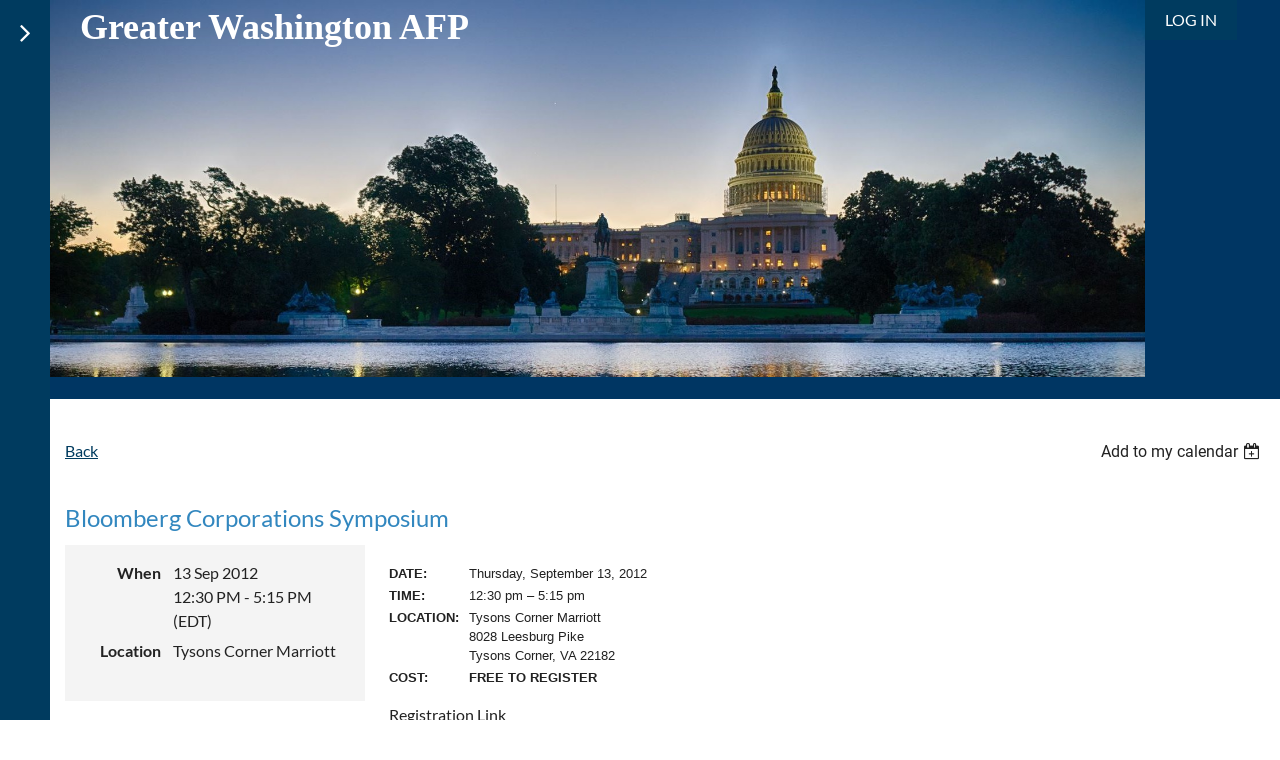

--- FILE ---
content_type: text/html; charset=utf-8
request_url: https://gwaffp.wildapricot.org/event-544020
body_size: 7756
content:
<!DOCTYPE html>
<html lang="en" class="no-js ">
	<head id="Head1">
<meta name="viewport" content="width=device-width, initial-scale=1.0">
<link href="https://sf.wildapricot.org/BuiltTheme/casefile_blue_process.v3.0/current/dfb28b6f/Styles/combined.css" rel="stylesheet" type="text/css" /><link href="https://live-sf.wildapricot.org/WebUI/built9.9.0-f42480d/scripts/public/react/index-84b33b4.css" rel="stylesheet" type="text/css" /><link href="https://live-sf.wildapricot.org/WebUI/built9.9.0-f42480d/css/shared/ui/shared-ui-compiled.css" rel="stylesheet" type="text/css" /><script type="text/javascript" language="javascript" id="idJavaScriptEnvironment">var bonaPage_BuildVer='9.9.0-f42480d';
var bonaPage_AdminBackendUrl = '/admin/';
var bonaPage_StatRes='https://live-sf.wildapricot.org/WebUI/';
var bonaPage_InternalPageType = { isUndefinedPage : false,isWebPage : false,isAdminPage : false,isDialogPage : false,isSystemPage : true,isErrorPage : false,isError404Page : false };
var bonaPage_PageView = { isAnonymousView : true,isMemberView : false,isAdminView : false };
var WidgetMode = 0;
var bonaPage_IsUserAnonymous = true;
var bonaPage_ThemeVer='dfb28b6f00'; var bonaPage_ThemeId = 'casefile_blue_process.v3.0'; var bonaPage_ThemeVersion = '3.0';
var bonaPage_id='1452842'; version_id='';
if (bonaPage_InternalPageType && (bonaPage_InternalPageType.isSystemPage || bonaPage_InternalPageType.isWebPage) && window.self !== window.top) { var success = true; try { var tmp = top.location.href; if (!tmp) { top.location = self.location; } } catch (err) { try { if (self != top) { top.location = self.location; } } catch (err) { try { if (self != top) { top = self; } success = false; } catch (err) { success = false; } } success = false; } if (!success) { window.onload = function() { document.open('text/html', 'replace'); document.write('<ht'+'ml><he'+'ad></he'+'ad><bo'+'dy><h1>Wrong document context!</h1></bo'+'dy></ht'+'ml>'); document.close(); } } }
try { function waMetricsGlobalHandler(args) { if (WA.topWindow.waMetricsOuterGlobalHandler && typeof(WA.topWindow.waMetricsOuterGlobalHandler) === 'function') { WA.topWindow.waMetricsOuterGlobalHandler(args); }}} catch(err) {}
 try { if (parent && parent.BonaPage) parent.BonaPage.implementBonaPage(window); } catch (err) { }
try { document.write('<style type="text/css"> .WaHideIfJSEnabled, .HideIfJSEnabled { display: none; } </style>'); } catch(err) {}
var bonaPage_WebPackRootPath = 'https://live-sf.wildapricot.org/WebUI/built9.9.0-f42480d/scripts/public/react/';</script><script type="text/javascript" language="javascript" src="https://live-sf.wildapricot.org/WebUI/built9.9.0-f42480d/scripts/shared/bonapagetop/bonapagetop-compiled.js" id="idBonaPageTop"></script><script type="text/javascript" language="javascript" src="https://live-sf.wildapricot.org/WebUI/built9.9.0-f42480d/scripts/public/react/index-84b33b4.js" id="ReactPublicJs"></script><script type="text/javascript" language="javascript" src="https://live-sf.wildapricot.org/WebUI/built9.9.0-f42480d/scripts/shared/ui/shared-ui-compiled.js" id="idSharedJs"></script><script type="text/javascript" language="javascript" src="https://live-sf.wildapricot.org/WebUI/built9.9.0-f42480d/General.js" id=""></script><script type="text/javascript" language="javascript" src="https://sf.wildapricot.org/BuiltTheme/casefile_blue_process.v3.0/current/dfb28b6f/Scripts/combined.js" id=""></script><title>Greater Washington Association for Financial Professionals - Bloomberg Corporations Symposium</title>
<link rel="search" type="application/opensearchdescription+xml" title="gwaffp.wildapricot.org" href="/opensearch.ashx" /></head>
	<body id="PAGEID_1452842" class="publicContentView LayoutMain">
<div class="mLayout layoutMain" id="mLayout">

<div class="zoneSidebar zoneSidebarLeft zoneSidebarButton">
			<div class="sidebarButtonContainer"><div class="sidebarButton"></div></div>
    <div id="id_Sidebar" data-componentId="Sidebar" class="WaPlaceHolder WaPlaceHolderSidebar" style=""><div style=""><div id="id_L1NU7px" class="WaGadgetOnly WaGadgetMenuVertical  VerticalMenuStyle001" style="" data-componentId="L1NU7px" ><div class="menuInner">
	<ul class="firstLevel alignLeft">
<li class=" ">
	<div class="item">
		<a href="https://gwaffp.wildapricot.org/" title="Home"><span>Home</span></a>
</div>
</li>
	
<li class=" ">
	<div class="item">
		<a href="https://gwaffp.wildapricot.org/page-991441" title="Membership Benefits"><span>Membership Benefits</span></a>
</div>
</li>
	
<li class=" ">
	<div class="item">
		<a href="https://gwaffp.wildapricot.org/page-991442" title="Events "><span>Events </span></a>
</div>
</li>
	
<li class=" ">
	<div class="item">
		<a href="https://gwaffp.wildapricot.org/page-1342766" title="Event Notification"><span>Event Notification</span></a>
</div>
</li>
	
<li class=" ">
	<div class="item">
		<a href="https://gwaffp.wildapricot.org/page-1452924" title="Officers/Board of Directors"><span>Officers/Board of Directors</span></a>
</div>
</li>
	
<li class=" ">
	<div class="item">
		<a href="https://gwaffp.wildapricot.org/page-1141136" title="Committees"><span>Committees</span></a>
</div>
</li>
	
<li class=" ">
	<div class="item">
		<a href="https://gwaffp.wildapricot.org/page-991435" title="Photos"><span>Photos</span></a>
</div>
</li>
	
<li class=" ">
	<div class="item">
		<a href="https://gwaffp.wildapricot.org/page-991447" title="Contact"><span>Contact</span></a>
</div>
</li>
	
<li class=" ">
	<div class="item">
		<a href="https://gwaffp.wildapricot.org/page-998336" title="Job Postings"><span>Job Postings</span></a>
</div>
</li>
	
</ul>
</div></div></div>
</div></div>

    	<div class="zoneMain">

			<div class="mobilePanelContainer">
<div id="id_MobilePanel" data-componentId="MobilePanel" class="WaPlaceHolder WaPlaceHolderMobilePanel" style=""><div style=""><div id="id_U35FLJ6" class="WaGadgetOnly WaGadgetMobilePanel  gadgetStyleNone" style="" data-componentId="U35FLJ6" ><div class="mobilePanel">
	
	<div class="mobilePanelButton buttonMenu" title="Menu">Menu</div>
<div class="mobilePanelButton buttonLogin" title="Log in">Log in</div>
<div class="menuInner">
		<ul class="firstLevel">
<li class=" ">
	<div class="item">
		<a href="https://gwaffp.wildapricot.org/" title="Home"><span>Home</span></a>
</div>
</li>
	
<li class=" ">
	<div class="item">
		<a href="https://gwaffp.wildapricot.org/page-991441" title="Membership Benefits"><span>Membership Benefits</span></a>
</div>
</li>
	
<li class=" ">
	<div class="item">
		<a href="https://gwaffp.wildapricot.org/page-991442" title="Events "><span>Events </span></a>
</div>
</li>
	
<li class=" ">
	<div class="item">
		<a href="https://gwaffp.wildapricot.org/page-1342766" title="Event Notification"><span>Event Notification</span></a>
</div>
</li>
	
<li class=" ">
	<div class="item">
		<a href="https://gwaffp.wildapricot.org/page-1452924" title="Officers/Board of Directors"><span>Officers/Board of Directors</span></a>
</div>
</li>
	
<li class=" ">
	<div class="item">
		<a href="https://gwaffp.wildapricot.org/page-1141136" title="Committees"><span>Committees</span></a>
</div>
</li>
	
<li class=" ">
	<div class="item">
		<a href="https://gwaffp.wildapricot.org/page-991435" title="Photos"><span>Photos</span></a>
</div>
</li>
	
<li class=" ">
	<div class="item">
		<a href="https://gwaffp.wildapricot.org/page-991447" title="Contact"><span>Contact</span></a>
</div>
</li>
	
<li class=" ">
	<div class="item">
		<a href="https://gwaffp.wildapricot.org/page-998336" title="Job Postings"><span>Job Postings</span></a>
</div>
</li>
	
</ul>
	</div>

	<div class="loginInner">
<div class="loginContainerForm oAuthIsfalse">
<form method="post" action="https://gwaffp.wildapricot.org/Sys/Login" id="id_U35FLJ6_form" class="generalLoginBox"  data-disableInAdminMode="true">
<input type="hidden" name="ReturnUrl" id="id_U35FLJ6_returnUrl" value="">
				<input type="hidden" name="browserData" id="id_U35FLJ6_browserField">
<div class="loginUserName">
<div class="loginUserNameTextBox">
		<input name="email" type="text" maxlength="100" placeholder="Email"  id="id_U35FLJ6_userName" tabindex="1" class="emailTextBoxControl"/>
	</div>
</div><div class="loginPassword">
<div class="loginPasswordTextBox">
		<input name="password" type="password" placeholder="Password" maxlength="50" id="id_U35FLJ6_password" tabindex="2" class="passwordTextBoxControl" autocomplete="off"/>
	</div>
</div> 
    <input id="g-recaptcha-invisible_U35FLJ6" name="g-recaptcha-invisible" value="recaptcha" type="hidden"/> 
    <div id="recapcha_placeholder_U35FLJ6" style="display:none"></div>
    <span id="idReCaptchaValidator_U35FLJ6" errorMessage="Please verify that you are not a robot" style="display:none" validatorType="method" ></span>
    <script>
        $("#idReCaptchaValidator_U35FLJ6").on( "wavalidate", function(event, validationResult) {
            if (grecaptcha.getResponse(widgetId_U35FLJ6).length == 0){
                grecaptcha.execute(widgetId_U35FLJ6);	
                validationResult.shouldStopValidation = true;
                return;
            }

            validationResult.result = true;
        });
  
            var widgetId_U35FLJ6;

            var onloadCallback_U35FLJ6 = function() {
                // Renders the HTML element with id 'recapcha_placeholder_U35FLJ6' as a reCAPTCHA widget.
                // The id of the reCAPTCHA widget is assigned to 'widgetId_U35FLJ6'.
                widgetId_U35FLJ6 = grecaptcha.render('recapcha_placeholder_U35FLJ6', {
                'sitekey' : '6LfmM_UhAAAAAJSHT-BwkAlQgN0mMViOmaK7oEIV',
                'size': 'invisible',
                'callback': function(){
                    document.getElementById('g-recaptcha-invisible_U35FLJ6').form.submit();
                },
                'theme' : 'light'
            });
        };
    </script>
	
    <script src="https://www.google.com/recaptcha/api.js?onload=onloadCallback_U35FLJ6&render=explicit" async defer></script>

 <div class="loginActionRememberMe">
		<input id="id_U35FLJ6_rememberMe" type="checkbox" name="rememberMe" tabindex="3" class="rememberMeCheckboxControl"/>
		<label for="id_U35FLJ6_rememberMe">Remember me</label>
	</div>
<div class="loginPasswordForgot">
		<a href="https://gwaffp.wildapricot.org/Sys/ResetPasswordRequest">Forgot password</a>
	</div>
<div class="loginAction">
	<input type="submit" name="ctl03$ctl02$loginViewControl$loginControl$Login" value="Log in" id="id_U35FLJ6_loginAction" onclick="if (!browserInfo.clientCookiesEnabled()) {alert('Warning: browser cookies disabled. Please enable them to use this website.'); return false;}" tabindex="4" class="loginButton loginButtonControl"/>
</div></form></div>
</div>

</div>

<script type="text/javascript">

jq$(function()
{
	var gadget = jq$('#id_U35FLJ6'),
		menuContainer = gadget.find('.menuInner'),
		loginContainer = gadget.find('.loginInner');

	gadget.find('.buttonMenu').on("click",function()
	{
		menuContainer.toggle();
		loginContainer.hide();
		jq$(this).toggleClass('active');
        jq$('.buttonLogin').removeClass('active');
		return false;
	});

	gadget.find('.buttonLogin').on("click",function()
	{
		loginContainer.toggle();
		menuContainer.hide();
		jq$(this).toggleClass('active');
        jq$('.buttonMenu').removeClass('active');
		return false;
	});

	gadget.find('.mobilePanel').on("click",function(event)
	{
        if( !(jq$(event.target).parents('.loginInner').size() || event.target.className == 'loginInner') )
        {
            menuContainer.hide();
            loginContainer.hide();
            jq$('.buttonLogin').removeClass('active');
            jq$('.buttonMenu').removeClass('active');
        }

        event.stopPropagation();
	});

	jq$('body').on("click",function()
	{
		menuContainer.hide();
		loginContainer.hide();
		jq$('.buttonLogin').removeClass('active');
        jq$('.buttonMenu').removeClass('active');
	});


	// login
	var browserField = document.getElementById('id_U35FLJ6' + '_browserField');

	if (browserField)
	{
		browserField.value = browserInfo.getBrowserCapabilitiesData();
	}

	jq$('#id_U35FLJ6' + '_form').FormValidate();
	jq$('.WaGadgetMobilePanel form').attr('data-disableInAdminMode', 'false');

});

</script></div></div>
</div></div>

			<!-- header zone -->
			<div class="zonePlace zoneHeader1">
<div id="id_Header" data-componentId="Header" class="WaPlaceHolder  WaPlaceHolderWide WaPlaceHolderHeader" style=""><div style=""><div id="id_5GcP3DR" data-componentId="5GcP3DR" class="WaLayoutContainerOnly" style="background-color:#003663;"><table cellspacing="0" cellpadding="0" class="WaLayoutTable" style=""><tr data-componentId="5GcP3DR_row" class="WaLayoutRow"><td id="id_qQSXOb1" data-componentId="qQSXOb1" class="WaLayoutItem" style="width:89%;"><div id="id_dEHoWHh" class="WaLayoutPlaceHolder placeHolderContainer" data-componentId="dEHoWHh" style=""><div style=""><div id="id_5cElLVp" class="WaGadgetOnly WaGadgetContent  gadgetStyleNone" style="" data-componentId="5cElLVp" ><div class="gadgetStyleBody gadgetContentEditableArea" style="" data-editableArea="0" data-areaHeight="auto">
<p><img title="" alt="" src="/resources/Pictures/dc-at-night%20(2).jpg" border="0"><br></p><div style="left: 30px; top: 0px; width: 501px; height: 112px; overflow: hidden; position: absolute; z-index: 101;"><font color="#ffffff" face="Georgia" style="font-size: 36px;"><strong>Greater Washington AFP</strong></font></div></div>
</div></div></div></td><td style="" data-componentId="qQSXOb1_separator" class="WaLayoutSeparator"><div style="width: inherit;"></div></td><td id="id_HdhO2pC" data-componentId="HdhO2pC" class="WaLayoutItem" style="width:11%;"><div id="id_hNqqiJq" class="WaLayoutPlaceHolder placeHolderContainer" data-componentId="hNqqiJq" style=""><div style=""><div id="id_93BgFHT" class="WaGadgetOnly WaGadgetLoginButton  gadgetStyleNone" style="" data-componentId="93BgFHT" ><div class="alignLeft unauthorized">
  <div class="loginContainer">
    <a class="loginLink" href="https://gwaffp.wildapricot.org/Sys/Login" title="Log in">Log in</a>
  </div>
  </div>
<script>
  jq$(function() {
    var gadgetId = jq$('#id_93BgFHT'),
        containerBox = gadgetId.find('.loginPanel'),
        loginLink = gadgetId.find('.loginLink'),
        transitionTime = 300;

    containerBox.isOpening = false;

    loginLink.on('click', function() {
      if (containerBox.css("visibility") == 'visible') {
        loginLink.removeClass('hover');
        containerBox.animate({ 'opacity': '0' }, transitionTime, function() {
          containerBox.css('visibility','hidden');
          containerBox.css('display','none');
        });
      } else {
        loginLink.addClass('hover');
        containerBox.isOpening = true;
        containerBox.css('display','block');
        containerBox.css('visibility','visible');
        containerBox.animate({ 'opacity': '1' }, transitionTime, function() {
          containerBox.isOpening = false;
        });
      }
    });

    containerBox.on('click', function(e) { e.stopPropagation(); });

    jq$('body').on('click', function() {
      if (containerBox.css("visibility") == 'visible' && !containerBox.isOpening) {
        loginLink.removeClass('hover');
        containerBox.animate({ 'opacity': '0' }, transitionTime, function() {
          containerBox.css('visibility','hidden');
          containerBox.css('display','none');
        });
      }
    });
  });
</script>
</div></div></div></td></tr></table> </div></div>
</div></div>
			<div class="zonePlace zoneHeader2">
</div>
			<div class="zonePlace zoneHeader3">
</div>
			<!-- /header zone -->

<!-- content zone -->
			<div class="zonePlace zoneContent">
<div id="id_Content" data-componentId="Content" class="WaPlaceHolder WaPlaceHolderContent" style=""><div style=""><div id="id_LyMQhm1" class="WaGadgetOnly WaGadgetEvents  gadgetStyleNone WaGadgetEventsStateDetails" style="" data-componentId="LyMQhm1" >



<form method="post" action="" id="form">
<div class="aspNetHidden">
<input type="hidden" name="__VIEWSTATE" id="__VIEWSTATE" value="LxM10EcNZrPtPAGQAxc4Th6faVf59qawSR8oWLGVJloDb3/WavGSgrSy7PwpliBKujrY+Br0Wt19y7nuYqEkuJkh5ryG7m0YUJh5t8saY6WG/1BkQXoy2ME/CD5IFhzm1hGhlyga9DxYlV147DXC2sHL4tQQtL8WtnaZStjTyrl7KQ6MxZ2Cq7DxqG/MquooDlIy17f9YP0zEbDVL0MXuOgDPJeK8B6tY8ToZejcws2UuJLpq5GFa2MPLhrBWmVvsWD9u8ia1nkH1kkmXX/5OACWOnKa2xf6N9QLBNtFy4URZXoP" />
</div>

    
    <input type="hidden" name="FunctionalBlock1$contentModeHidden" id="FunctionalBlock1_contentModeHidden" value="1" />



       
  <div id="idEventsTitleMainContainer" class="pageTitleOuterContainer">
    <div id="idEventBackContainer" class="pageBackContainer">
      <a id="FunctionalBlock1_ctl00_eventPageViewBase_ctl00_ctl00_back" class="eventBackLink" href="javascript: history.back();">Back</a>
    </div>
      
    <div id="idEventViewSwitcher" class="pageViewSwitcherOuterContainer">
      
<div class="cornersContainer"><div class="topCorners"><div class="c1"></div><div class="c2"></div><div class="c3"></div><div class="c4"></div><div class="c5"></div></div></div>
  <div class="pageViewSwitcherContainer"><div class="d1"><div class="d2"><div class="d3"><div class="d4"><div class="d5"><div class="d6"><div class="d7"><div class="d8"><div class="d9"><div class="inner">
    <div id="init-add-event-to-calendar-dropdown-544020" class="semantic-ui" style="color: inherit; background: transparent;"></div>
    <script>
      function initAddEventToCalendarDropDown544020()
      {
        if (typeof window.initAddEventToCalendarDropDown !== 'function') { return; }
      
        const domNodeId = 'init-add-event-to-calendar-dropdown-544020';
        const event = {
          id: '544020',
          title: 'Bloomberg Corporations Symposium',
          description: '                 DATE:        Thursday, September 13, 2012                  TIME:        12:30 pm – 5:15 pm                  LOCATION:        Tysons Corner Marriott         8028 Leesburg Pike         Tysons Corner, VA 22182                    COST:        FREE TO REGISTER           Registration Link    Http://www.bloomberg.com/corp_dc2012       Discussion topics will include:             * Hedging FX &amp;amp; Risk Management              * Credit for Corporations              * Interest Rate Derivative Hedging and Risk Management              * Driving Performance with Corporate Intelligence &amp;amp; Analysis           SPEAKERS     Demetri Papacostas      FX Derivative Specialist       Steffan Tsilimos      Fixed Income Markets Specialist       Sachin Roopani      Equity Specialist     Please fill out the form on the right to register.      Click here to view the agenda for this event.      If you have any questions, please email Paula at pdistefano@bloomberg.net.      Click here to forward this offer to a friend or colleague                                      Approved for 4.8 CTP/CCM recertification credits         by the Association for Financial Professionals.           '.replace(/\r+/g, ''),
          location: 'Tysons Corner Marriott',
          url: window.location.href,
          allDay: 'True' === 'False',
          start: '2012-09-13T16:30:00Z', 
          end: '2012-09-13T21:15:00Z',
          sessions: [{"title":"Bloomberg Corporations Symposium","start":"2012-09-13T16:30:00Z","end":"2012-09-13T21:15:00Z","allDay":false}]
        };
      
        window.initAddEventToCalendarDropDown(event, domNodeId);
      }    
    
      window.BonaPage.addPageStateHandler(window.BonaPage.PAGE_PARSED, initAddEventToCalendarDropDown544020);

    </script>
  </div></div></div></div></div></div></div></div></div></div></div>
<div class="cornersContainer"><div class="bottomCorners"><div class="c5"></div><div class="c4"></div><div class="c3"></div><div class="c2"></div><div class="c1"></div></div></div>

    </div>
    <div class="pageTitleContainer eventsTitleContainer">
      <h1 class="pageTitle SystemPageTitle">
        Bloomberg Corporations Symposium
      </h1>
    </div>
  </div>
      

      


<div class="boxOuterContainer boxBaseView"><div class="cornersContainer"><div class="topCorners"><div class="c1"></div><div class="c2"></div><div class="c3"></div><div class="c4"></div><div class="c5"></div><!--[if gt IE 6]><!--><div class="r1"><div class="r2"><div class="r3"><div class="r4"><div class="r5"></div></div></div></div></div><!--<![endif]--></div></div><div  class="boxContainer"><div class="d1"><div class="d2"><div class="d3"><div class="d4"><div class="d5"><div class="d6"><div class="d7"><div class="d8"><div class="d9"><div class="inner">
      
    <div class="boxBodyOuterContainer"><div class="cornersContainer"><div class="topCorners"><div class="c1"></div><div class="c2"></div><div class="c3"></div><div class="c4"></div><div class="c5"></div><!--[if gt IE 6]><!--><div class="r1"><div class="r2"><div class="r3"><div class="r4"><div class="r5"></div></div></div></div></div><!--<![endif]--></div></div><div  class="boxBodyContainer"><div class="d1"><div class="d2"><div class="d3"><div class="d4"><div class="d5"><div class="d6"><div class="d7"><div class="d8"><div class="d9"><div class="inner">
          
        <div class="boxBodyInfoOuterContainer boxBodyInfoViewFill"><div class="cornersContainer"><div class="topCorners"><div class="c1"></div><div class="c2"></div><div class="c3"></div><div class="c4"></div><div class="c5"></div><!--[if gt IE 6]><!--><div class="r1"><div class="r2"><div class="r3"><div class="r4"><div class="r5"></div></div></div></div></div><!--<![endif]--></div></div><div  class="boxBodyInfoContainer"><div class="d1"><div class="d2"><div class="d3"><div class="d4"><div class="d5"><div class="d6"><div class="d7"><div class="d8"><div class="d9"><div class="inner">
              
            

<div class="boxInfoContainer">
  <ul class="boxInfo">
    <li class="eventInfoStartDate">
      <label class="eventInfoBoxLabel">When</label>
      <div class="eventInfoBoxValue"><strong>13 Sep 2012</strong></div>
    </li>
    <li id="FunctionalBlock1_ctl00_eventPageViewBase_ctl00_ctl00_eventInfoBox_startTimeLi" class="eventInfoStartTime">
      <label class="eventInfoBoxLabel">&nbsp;</label>
      <div class="eventInfoBoxValue"><span><div id="FunctionalBlock1_ctl00_eventPageViewBase_ctl00_ctl00_eventInfoBox_startTimeLocalizePanel" client-tz-item="America/New_York" client-tz-formatted=" (EDT)">
	12:30 PM - 5:15 PM
</div></span></div>
    </li>
    
    
    
    
    <li id="FunctionalBlock1_ctl00_eventPageViewBase_ctl00_ctl00_eventInfoBox_locationLi" class="eventInfoLocation">
      <label class="eventInfoBoxLabel">Location</label>
      <div class="eventInfoBoxValue"><span>Tysons Corner Marriott</span></div>
    </li>
    
    
  </ul>
</div>

            
<div class="registrationInfoContainer">
  
  
</div>

              
            
              
            

            
                
            
              
          <div class="clearEndContainer"></div></div></div></div></div></div></div></div></div></div></div></div><div class="cornersContainer"><div class="bottomCorners"><!--[if gt IE 6]><!--><div class="r1"><div class="r2"><div class="r3"><div class="r4"><div class="r5"></div></div></div></div></div><!--<![endif]--><div class="c5"></div><div class="c4"></div><div class="c3"></div><div class="c2"></div><div class="c1"></div></div></div></div>

          <div class="boxBodyContentOuterContainer"><div class="cornersContainer"><div class="topCorners"><div class="c1"></div><div class="c2"></div><div class="c3"></div><div class="c4"></div><div class="c5"></div><!--[if gt IE 6]><!--><div class="r1"><div class="r2"><div class="r3"><div class="r4"><div class="r5"></div></div></div></div></div><!--<![endif]--></div></div><div  class="boxBodyContentContainer fixedHeight"><div class="d1"><div class="d2"><div class="d3"><div class="d4"><div class="d5"><div class="d6"><div class="d7"><div class="d8"><div class="d9"><div class="inner gadgetEventEditableArea">
                  <p></p>

<table cellspacing="0" cellpadding="0" width="330" bgcolor="#FFFFFF" border="0">
  <tbody>
    <tr>
      <td style="FONT-WEIGHT: bold; FONT-SIZE: 10pt; VERTICAL-ALIGN: top; WIDTH: 80px; PADDING-TOP: 3px; FONT-FAMILY: Arial,'Times New Roman','sans-serif'">DATE:</td>

      <td style="FONT-SIZE: 10pt; VERTICAL-ALIGN: top; WIDTH: 250px; PADDING-TOP: 3px; FONT-FAMILY: Arial,'Times New Roman','sans-serif'">Thursday, September 13, 2012</td>
    </tr>

    <tr>
      <td style="FONT-WEIGHT: bold; FONT-SIZE: 10pt; VERTICAL-ALIGN: top; PADDING-TOP: 3px; FONT-FAMILY: Arial,'Times New Roman','sans-serif'">TIME:</td>

      <td style="FONT-SIZE: 10pt; VERTICAL-ALIGN: top; PADDING-TOP: 3px; FONT-FAMILY: Arial,'Times New Roman','sans-serif'">12:30 pm – 5:15 pm</td>
    </tr>

    <tr>
      <td style="FONT-WEIGHT: bold; FONT-SIZE: 10pt; VERTICAL-ALIGN: top; PADDING-TOP: 3px; FONT-FAMILY: Arial,'Times New Roman','sans-serif'">LOCATION:</td>

      <td style="FONT-SIZE: 10pt; VERTICAL-ALIGN: top; PADDING-TOP: 3px; FONT-FAMILY: Arial,'Times New Roman','sans-serif'">Tysons Corner Marriott<br>
      8028 Leesburg Pike<br>
      Tysons Corner, VA 22182<br></td>
    </tr>

    <tr>
      <td style="FONT-WEIGHT: bold; FONT-SIZE: 10pt; VERTICAL-ALIGN: top; PADDING-TOP: 3px; FONT-FAMILY: Arial,'Times New Roman','sans-serif'">COST:</td>

      <td style="FONT-SIZE: 10pt; VERTICAL-ALIGN: top; PADDING-TOP: 3px; FONT-FAMILY: Arial,'Times New Roman','sans-serif'"><b>FREE TO REGISTER</b></td>
    </tr>
  </tbody>
</table>

<p>Registration Link</p>

<p><span style="FONT-SIZE: 1px; LINE-HEIGHT: 20px"><span style="FONT-SIZE: 12pt; FONT-FAMILY: 'Times New Roman','serif'"><a href="http://www.bloomberg.com/corp_dc2012"><span style="FONT-SIZE: 10pt; FONT-FAMILY: 'Calibri','sans-serif'"><font color="#800080">Http://www.bloomberg.com/corp_dc2012</font></span></a></span></span></p>

<p><br>
<span style="FONT-SIZE: 10pt; COLOR: #000000; FONT-FAMILY: Arial, 'Times New Roman', 'sans-Serif'"><b>Discussion topics will include:</b><br>
<br></span></p>

<ul style="MARGIN: 10px 10px 0px 25px">
  <li><span style="FONT-SIZE: 10pt; COLOR: #000000; FONT-FAMILY: Arial, 'Times New Roman', 'sans-Serif'">Hedging FX &amp; Risk Management<br></span></li>

  <li><span style="FONT-SIZE: 10pt; COLOR: #000000; FONT-FAMILY: Arial, 'Times New Roman', 'sans-Serif'">Credit for Corporations<br></span></li>

  <li><span style="FONT-SIZE: 10pt; COLOR: #000000; FONT-FAMILY: Arial, 'Times New Roman', 'sans-Serif'">Interest Rate Derivative Hedging and Risk Management<br></span></li>

  <li><span style="FONT-SIZE: 10pt; COLOR: #000000; FONT-FAMILY: Arial, 'Times New Roman', 'sans-Serif'">Driving Performance with Corporate Intelligence &amp; Analysis</span></li>
</ul>

<p><span style="FONT-SIZE: 10pt; COLOR: #000000; FONT-FAMILY: Arial, 'Times New Roman', 'sans-Serif'"><br>
<span style="FONT-SIZE: 1px; LINE-HEIGHT: 12px"><br></span><span style="FONT-WEIGHT: bold; FONT-SIZE: 12pt; COLOR: #000000; FONT-FAMILY: Arial, 'Times New Roman', 'sans-Serif'">SPEAKERS</span><br>
&nbsp;&nbsp;<b>Demetri Papacostas</b><br>
&nbsp;&nbsp;&nbsp;FX Derivative Specialist<br>
<span style="FONT-SIZE: 1px; LINE-HEIGHT: 8px"><br></span>&nbsp;&nbsp;<b>Steffan Tsilimos</b><br>
&nbsp;&nbsp;&nbsp;Fixed Income Markets Specialist<br>
<span style="FONT-SIZE: 1px; LINE-HEIGHT: 8px"><br></span>&nbsp;&nbsp;<b>Sachin Roopani</b><br>
&nbsp;&nbsp;&nbsp;Equity Specialist<br>
<span style="FONT-SIZE: 1px; LINE-HEIGHT: 20px"><br></span><span style="FONT-WEIGHT: bold; FONT-SIZE: 12pt; FONT-FAMILY: Arial,'Times New Roman','sans-serif'">Please fill out the form on the right to register.</span><br>
<br>
<a id="InsertingLinkSelector_a_1" href="http://go.bloomberg.com/assets/files/2012/07/DC_Symposium_Agenda.pdf" target="_blank" name="InsertingLinkSelector_a_1"><font color="#0000FF">Click here</font></a> to view the agenda for this event.<br>
<br>
If you have any questions, please email Paula at <a id="InsertingLinkSelector_a_2" href="mailto:pdistefano@bloomberg.net?Subject=Inquiry Bloomberg Corporations Symposium Washington DC 2012" target="_blank" name="InsertingLinkSelector_a_2"><font color="#0000FF">pdistefano@bloomberg.net</font></a>.<br>
<br>
<a id="InsertingLinkSelector_a_0" style="FONT-WEIGHT: bold; FONT-SIZE: 10pt; FONT-STYLE: italic" href="http://connect.bloomberg.com/microsite/dc2012/ftaf/0.ashx" target="_blank" name="InsertingLinkSelector_a_0"><font color="#0000FF">Click here to forward this offer to a friend or colleague</font></a><br>
<br>
<br>
<span style="FONT-SIZE: 1px; LINE-HEIGHT: 50px"><br></span></span></p>

<table cellspacing="0" cellpadding="0" width="100%" bgcolor="#FFFFFF" border="0">
  <tbody>
    <tr>
      <td style="VERTICAL-ALIGN: middle; WIDTH: 30%; TEXT-ALIGN: left"><img style="BORDER-RIGHT: medium none; BORDER-TOP: medium none; VERTICAL-ALIGN: middle; BORDER-LEFT: medium none; WIDTH: 100px; BORDER-BOTTOM: medium none; HEIGHT: 36px" alt="CTP" src="http://www.bloomberg.com/promo/marketing/corp/corp_symposiums_2012/ctp_logo_100w.jpg" x="2" y="786"></td>

      <td style="FONT-SIZE: 8pt; VERTICAL-ALIGN: middle; WIDTH: 70%; COLOR: #000000; FONT-FAMILY: Arial, 'Times New Roman', 'sans-Serif'; TEXT-ALIGN: left">Approved for 4.8 CTP/CCM recertification credits<br>
      by the Association for Financial Professionals.</td>
    </tr>
  </tbody>
</table>

<p></p>
              <div class="clearEndContainer"></div></div></div></div></div></div></div></div></div></div></div></div><div class="cornersContainer"><div class="bottomCorners"><!--[if gt IE 6]><!--><div class="r1"><div class="r2"><div class="r3"><div class="r4"><div class="r5"></div></div></div></div></div><!--<![endif]--><div class="c5"></div><div class="c4"></div><div class="c3"></div><div class="c2"></div><div class="c1"></div></div></div></div>
        
      <div class="clearEndContainer"></div></div></div></div></div></div></div></div></div></div></div></div><div class="cornersContainer"><div class="bottomCorners"><!--[if gt IE 6]><!--><div class="r1"><div class="r2"><div class="r3"><div class="r4"><div class="r5"></div></div></div></div></div><!--<![endif]--><div class="c5"></div><div class="c4"></div><div class="c3"></div><div class="c2"></div><div class="c1"></div></div></div></div>
       
  <div class="clearEndContainer"></div></div></div></div></div></div></div></div></div></div></div></div><div class="cornersContainer"><div class="bottomCorners"><!--[if gt IE 6]><!--><div class="r1"><div class="r2"><div class="r3"><div class="r4"><div class="r5"></div></div></div></div></div><!--<![endif]--><div class="c5"></div><div class="c4"></div><div class="c3"></div><div class="c2"></div><div class="c1"></div></div></div></div>



<script>
    var isBatchWizardRegistration = false;
    if (isBatchWizardRegistration) 
    {
        var graphqlOuterEndpoint = '/sys/api/graphql';;
        var batchEventRegistrationWizard = window.createBatchEventRegistrationWizard(graphqlOuterEndpoint);
        
        batchEventRegistrationWizard.openWizard({
            eventId: 544020
        });
    }
</script>

 

  
<div class="aspNetHidden">

	<input type="hidden" name="__VIEWSTATEGENERATOR" id="__VIEWSTATEGENERATOR" value="2AE9EEA8" />
</div></form></div></div>
</div></div>
			<div class="zonePlace zoneContent">
</div>
			<div class="zonePlace zoneContent">
</div>
			<div class="zonePlace zoneContent">
</div>
			<div class="zonePlace zoneContent">
</div>
			<!-- /content zone -->

<!-- footer zone -->
			<div class="zonePlace zoneFooter1">
</div>
			<div class="zonePlace zoneFooter2">
</div>
			<div class="zonePlace zoneFooter3">
</div>

<div class="zonePlace zoneWAbranding">
					<div class="WABranding">
<div id="idFooterPoweredByContainer">
	<span id="idFooterPoweredByWA">
Powered by <a href="http://www.wildapricot.com" target="_blank">Wild Apricot</a> Membership Software</span>
</div>
</div>
				</div>

<!-- /footer zone -->

		</div>

</div>
</body>
</html>
<script type="text/javascript">if (window.BonaPage && BonaPage.setPageState) { BonaPage.setPageState(BonaPage.PAGE_PARSED); }</script>

--- FILE ---
content_type: text/html; charset=utf-8
request_url: https://www.google.com/recaptcha/api2/anchor?ar=1&k=6LfmM_UhAAAAAJSHT-BwkAlQgN0mMViOmaK7oEIV&co=aHR0cHM6Ly9nd2FmZnAud2lsZGFwcmljb3Qub3JnOjQ0Mw..&hl=en&v=naPR4A6FAh-yZLuCX253WaZq&theme=light&size=invisible&anchor-ms=20000&execute-ms=15000&cb=o1d8l83le98q
body_size: 45976
content:
<!DOCTYPE HTML><html dir="ltr" lang="en"><head><meta http-equiv="Content-Type" content="text/html; charset=UTF-8">
<meta http-equiv="X-UA-Compatible" content="IE=edge">
<title>reCAPTCHA</title>
<style type="text/css">
/* cyrillic-ext */
@font-face {
  font-family: 'Roboto';
  font-style: normal;
  font-weight: 400;
  src: url(//fonts.gstatic.com/s/roboto/v18/KFOmCnqEu92Fr1Mu72xKKTU1Kvnz.woff2) format('woff2');
  unicode-range: U+0460-052F, U+1C80-1C8A, U+20B4, U+2DE0-2DFF, U+A640-A69F, U+FE2E-FE2F;
}
/* cyrillic */
@font-face {
  font-family: 'Roboto';
  font-style: normal;
  font-weight: 400;
  src: url(//fonts.gstatic.com/s/roboto/v18/KFOmCnqEu92Fr1Mu5mxKKTU1Kvnz.woff2) format('woff2');
  unicode-range: U+0301, U+0400-045F, U+0490-0491, U+04B0-04B1, U+2116;
}
/* greek-ext */
@font-face {
  font-family: 'Roboto';
  font-style: normal;
  font-weight: 400;
  src: url(//fonts.gstatic.com/s/roboto/v18/KFOmCnqEu92Fr1Mu7mxKKTU1Kvnz.woff2) format('woff2');
  unicode-range: U+1F00-1FFF;
}
/* greek */
@font-face {
  font-family: 'Roboto';
  font-style: normal;
  font-weight: 400;
  src: url(//fonts.gstatic.com/s/roboto/v18/KFOmCnqEu92Fr1Mu4WxKKTU1Kvnz.woff2) format('woff2');
  unicode-range: U+0370-0377, U+037A-037F, U+0384-038A, U+038C, U+038E-03A1, U+03A3-03FF;
}
/* vietnamese */
@font-face {
  font-family: 'Roboto';
  font-style: normal;
  font-weight: 400;
  src: url(//fonts.gstatic.com/s/roboto/v18/KFOmCnqEu92Fr1Mu7WxKKTU1Kvnz.woff2) format('woff2');
  unicode-range: U+0102-0103, U+0110-0111, U+0128-0129, U+0168-0169, U+01A0-01A1, U+01AF-01B0, U+0300-0301, U+0303-0304, U+0308-0309, U+0323, U+0329, U+1EA0-1EF9, U+20AB;
}
/* latin-ext */
@font-face {
  font-family: 'Roboto';
  font-style: normal;
  font-weight: 400;
  src: url(//fonts.gstatic.com/s/roboto/v18/KFOmCnqEu92Fr1Mu7GxKKTU1Kvnz.woff2) format('woff2');
  unicode-range: U+0100-02BA, U+02BD-02C5, U+02C7-02CC, U+02CE-02D7, U+02DD-02FF, U+0304, U+0308, U+0329, U+1D00-1DBF, U+1E00-1E9F, U+1EF2-1EFF, U+2020, U+20A0-20AB, U+20AD-20C0, U+2113, U+2C60-2C7F, U+A720-A7FF;
}
/* latin */
@font-face {
  font-family: 'Roboto';
  font-style: normal;
  font-weight: 400;
  src: url(//fonts.gstatic.com/s/roboto/v18/KFOmCnqEu92Fr1Mu4mxKKTU1Kg.woff2) format('woff2');
  unicode-range: U+0000-00FF, U+0131, U+0152-0153, U+02BB-02BC, U+02C6, U+02DA, U+02DC, U+0304, U+0308, U+0329, U+2000-206F, U+20AC, U+2122, U+2191, U+2193, U+2212, U+2215, U+FEFF, U+FFFD;
}
/* cyrillic-ext */
@font-face {
  font-family: 'Roboto';
  font-style: normal;
  font-weight: 500;
  src: url(//fonts.gstatic.com/s/roboto/v18/KFOlCnqEu92Fr1MmEU9fCRc4AMP6lbBP.woff2) format('woff2');
  unicode-range: U+0460-052F, U+1C80-1C8A, U+20B4, U+2DE0-2DFF, U+A640-A69F, U+FE2E-FE2F;
}
/* cyrillic */
@font-face {
  font-family: 'Roboto';
  font-style: normal;
  font-weight: 500;
  src: url(//fonts.gstatic.com/s/roboto/v18/KFOlCnqEu92Fr1MmEU9fABc4AMP6lbBP.woff2) format('woff2');
  unicode-range: U+0301, U+0400-045F, U+0490-0491, U+04B0-04B1, U+2116;
}
/* greek-ext */
@font-face {
  font-family: 'Roboto';
  font-style: normal;
  font-weight: 500;
  src: url(//fonts.gstatic.com/s/roboto/v18/KFOlCnqEu92Fr1MmEU9fCBc4AMP6lbBP.woff2) format('woff2');
  unicode-range: U+1F00-1FFF;
}
/* greek */
@font-face {
  font-family: 'Roboto';
  font-style: normal;
  font-weight: 500;
  src: url(//fonts.gstatic.com/s/roboto/v18/KFOlCnqEu92Fr1MmEU9fBxc4AMP6lbBP.woff2) format('woff2');
  unicode-range: U+0370-0377, U+037A-037F, U+0384-038A, U+038C, U+038E-03A1, U+03A3-03FF;
}
/* vietnamese */
@font-face {
  font-family: 'Roboto';
  font-style: normal;
  font-weight: 500;
  src: url(//fonts.gstatic.com/s/roboto/v18/KFOlCnqEu92Fr1MmEU9fCxc4AMP6lbBP.woff2) format('woff2');
  unicode-range: U+0102-0103, U+0110-0111, U+0128-0129, U+0168-0169, U+01A0-01A1, U+01AF-01B0, U+0300-0301, U+0303-0304, U+0308-0309, U+0323, U+0329, U+1EA0-1EF9, U+20AB;
}
/* latin-ext */
@font-face {
  font-family: 'Roboto';
  font-style: normal;
  font-weight: 500;
  src: url(//fonts.gstatic.com/s/roboto/v18/KFOlCnqEu92Fr1MmEU9fChc4AMP6lbBP.woff2) format('woff2');
  unicode-range: U+0100-02BA, U+02BD-02C5, U+02C7-02CC, U+02CE-02D7, U+02DD-02FF, U+0304, U+0308, U+0329, U+1D00-1DBF, U+1E00-1E9F, U+1EF2-1EFF, U+2020, U+20A0-20AB, U+20AD-20C0, U+2113, U+2C60-2C7F, U+A720-A7FF;
}
/* latin */
@font-face {
  font-family: 'Roboto';
  font-style: normal;
  font-weight: 500;
  src: url(//fonts.gstatic.com/s/roboto/v18/KFOlCnqEu92Fr1MmEU9fBBc4AMP6lQ.woff2) format('woff2');
  unicode-range: U+0000-00FF, U+0131, U+0152-0153, U+02BB-02BC, U+02C6, U+02DA, U+02DC, U+0304, U+0308, U+0329, U+2000-206F, U+20AC, U+2122, U+2191, U+2193, U+2212, U+2215, U+FEFF, U+FFFD;
}
/* cyrillic-ext */
@font-face {
  font-family: 'Roboto';
  font-style: normal;
  font-weight: 900;
  src: url(//fonts.gstatic.com/s/roboto/v18/KFOlCnqEu92Fr1MmYUtfCRc4AMP6lbBP.woff2) format('woff2');
  unicode-range: U+0460-052F, U+1C80-1C8A, U+20B4, U+2DE0-2DFF, U+A640-A69F, U+FE2E-FE2F;
}
/* cyrillic */
@font-face {
  font-family: 'Roboto';
  font-style: normal;
  font-weight: 900;
  src: url(//fonts.gstatic.com/s/roboto/v18/KFOlCnqEu92Fr1MmYUtfABc4AMP6lbBP.woff2) format('woff2');
  unicode-range: U+0301, U+0400-045F, U+0490-0491, U+04B0-04B1, U+2116;
}
/* greek-ext */
@font-face {
  font-family: 'Roboto';
  font-style: normal;
  font-weight: 900;
  src: url(//fonts.gstatic.com/s/roboto/v18/KFOlCnqEu92Fr1MmYUtfCBc4AMP6lbBP.woff2) format('woff2');
  unicode-range: U+1F00-1FFF;
}
/* greek */
@font-face {
  font-family: 'Roboto';
  font-style: normal;
  font-weight: 900;
  src: url(//fonts.gstatic.com/s/roboto/v18/KFOlCnqEu92Fr1MmYUtfBxc4AMP6lbBP.woff2) format('woff2');
  unicode-range: U+0370-0377, U+037A-037F, U+0384-038A, U+038C, U+038E-03A1, U+03A3-03FF;
}
/* vietnamese */
@font-face {
  font-family: 'Roboto';
  font-style: normal;
  font-weight: 900;
  src: url(//fonts.gstatic.com/s/roboto/v18/KFOlCnqEu92Fr1MmYUtfCxc4AMP6lbBP.woff2) format('woff2');
  unicode-range: U+0102-0103, U+0110-0111, U+0128-0129, U+0168-0169, U+01A0-01A1, U+01AF-01B0, U+0300-0301, U+0303-0304, U+0308-0309, U+0323, U+0329, U+1EA0-1EF9, U+20AB;
}
/* latin-ext */
@font-face {
  font-family: 'Roboto';
  font-style: normal;
  font-weight: 900;
  src: url(//fonts.gstatic.com/s/roboto/v18/KFOlCnqEu92Fr1MmYUtfChc4AMP6lbBP.woff2) format('woff2');
  unicode-range: U+0100-02BA, U+02BD-02C5, U+02C7-02CC, U+02CE-02D7, U+02DD-02FF, U+0304, U+0308, U+0329, U+1D00-1DBF, U+1E00-1E9F, U+1EF2-1EFF, U+2020, U+20A0-20AB, U+20AD-20C0, U+2113, U+2C60-2C7F, U+A720-A7FF;
}
/* latin */
@font-face {
  font-family: 'Roboto';
  font-style: normal;
  font-weight: 900;
  src: url(//fonts.gstatic.com/s/roboto/v18/KFOlCnqEu92Fr1MmYUtfBBc4AMP6lQ.woff2) format('woff2');
  unicode-range: U+0000-00FF, U+0131, U+0152-0153, U+02BB-02BC, U+02C6, U+02DA, U+02DC, U+0304, U+0308, U+0329, U+2000-206F, U+20AC, U+2122, U+2191, U+2193, U+2212, U+2215, U+FEFF, U+FFFD;
}

</style>
<link rel="stylesheet" type="text/css" href="https://www.gstatic.com/recaptcha/releases/naPR4A6FAh-yZLuCX253WaZq/styles__ltr.css">
<script nonce="fjyjdgzx7QUMUUsWY24w8A" type="text/javascript">window['__recaptcha_api'] = 'https://www.google.com/recaptcha/api2/';</script>
<script type="text/javascript" src="https://www.gstatic.com/recaptcha/releases/naPR4A6FAh-yZLuCX253WaZq/recaptcha__en.js" nonce="fjyjdgzx7QUMUUsWY24w8A">
      
    </script></head>
<body><div id="rc-anchor-alert" class="rc-anchor-alert"></div>
<input type="hidden" id="recaptcha-token" value="[base64]">
<script type="text/javascript" nonce="fjyjdgzx7QUMUUsWY24w8A">
      recaptcha.anchor.Main.init("[\x22ainput\x22,[\x22bgdata\x22,\x22\x22,\[base64]/[base64]/[base64]/[base64]/[base64]/[base64]/[base64]/eShDLnN1YnN0cmluZygzKSxwLGYsRSxELEEsRixJKTpLayhDLHApfSxIPWZ1bmN0aW9uKEMscCxmLEUsRCxBKXtpZihDLk89PUMpZm9yKEE9RyhDLGYpLGY9PTMxNXx8Zj09MTU1fHxmPT0xMzQ/[base64]/[base64]/[base64]\\u003d\x22,\[base64]\\u003d\x22,\x22QcORL8OCLcKvDyLDv8OrXFt/NyBDwopyBBFVDMKOwoJNQhZOw7gsw7vCqyXDuFFYwol0bzrCpcKZwrE/LMO1woohwr3DvE3CsxZEPVfCgsKeC8OyFGrDqFPDiAc2w7/ClEp2J8K8wqN8XAHDmMOowovDscOew7DCpMOORcOAHMKaQcO5ZMOEwqREYMKLdSwIwo/DtGrDuMKmb8OLw7gLUsOlT8ODw5hEw70Zwr/CncKbYiDDuzbCriQWwqTCn1XCrsOxZ8OWwqsfUcKmGSZXw4AMdMOJCiAWf21bwr3CkcKKw7nDk0UsR8KSwqd3IUTDiiQNVMOLSsKVwp9xwpFcw6FiwqzDqcKbLcONT8KxwoPDtVnDmEoqwqPCqMKSK8OcRsODf8O7QcO6OsKASsOpMzFSYcOnOAtIBEM/[base64]/[base64]/CisOkw7dlSsKrKBRzw5FkYcOawrF2w7jChjMWQsOdwod3aMK7wroLenNnw4gtwoIEwrjDrMKMw5HDm0xuw5QPw7LDlh07fcOvwpx/fsKPIkbCnhrDsEooesKfTUbCixJkOMKnOsKNw7jCgQTDqFgtwqEEwrd7w7Nkw7rDjMO1w6/DvcKFfBfDogo2U0VBFxI9wpBfwoknwr1Gw5tAFB7CthbCpcK0woslw6Niw4fCvm4Aw4bCiBnDm8Kaw4zCvkrDqTTCgsOdFR1tM8OHw55pwqjCtcOCwoEtwrZFw4sxSMORwp/Dq8KANWrCkMOnwo0lw5rDmQMWw6rDn8KYCEQzVDnCsDNBcMOFW1jDlsKQwqzCogXCm8OYw63Cl8KowpIpVMKUZ8KjEcOZwqrDtmh2wpRXwp/Ct2kGKMKaZ8KtRijCsFQjJsKVwoTDrMOrHg8sPU3CjkXCvnbCo3QkO8OcfMOlV0vCuGTDqSvDnWHDmMOgdcOCwqLCnsOtwrV4GjzDj8OSMMOPwpHCs8K9OMK/RSBHeEDDl8OjD8O/D2wyw7x1w7HDtToSw5vDlsK+wosUw5ogb34pDg9lw51Ewr/ClFYKa8Kyw7LCiQIiEi/[base64]/ODRUwoLCk8OtF8KlKA8hIcOiw7/CuAfCu3EVwpvDrcO0woDCmsOAwoLChMKRwpUWw6nCi8K3CMKKwrLCl1ZTwqkjdlrChMKYw6zDm8KYM8KcVWbDjcOMZwXDlG/DjMKmw4soIcKQw7XDrEzDncKOUF5TMMK/[base64]/[base64]/w4nCp8KodWPDl8KiWMKbwrhWwp8hw6fCkTM1wpIvwqLDiARNw4XDlcOxwollSgzDp1Y3w6TCtFbDu3TCusO5DsK/W8KDwqnCk8KvwqXCtsK4DsK6wpnDk8Kxw4FUw5ZyQDkMVUc6fMOKchrDicKKVMKdw6NfJAxwwqBwBMOXCMK/X8OGw6MUwpZ3NcOMwr9JLcKow6UIw6lpWcKVUMOMEsOOOEJKwpXCgFbDgcKSwpjDq8KMccKrZFU+KXsNQwB5wqwZM1/DgcOawoQlGTc8wrIyKk7Cg8O8w6LCkE/DssOMV8OaB8OKwqgybcOuVA8vRHgPbRzDqSHDk8KoUcKHw6XCncK3eTfCjMKYTzHDiMKaBTEAMcKoPMOewqPDvXDDrcKww6bCpsOFwrDDtnVnFxBkwqVkdHbDvcKww4lxw68Ew4s8wpvDk8KgAg0Iw4xTw4rCh0jDhMOlMMOJEMOUwo/Dg8KYT1Qiw4k7QG0vJMKtw4TCtSbDpMKUw71kSMO2Kw0lwovDoWDCuGzCoF7Cs8KiwpNVacK+wr/ClcKxVMOQwpdsw4DCiUTDn8ONXsKwwroKwpV9VFgJwoLCosOwdWRnwpVOw43CpFpHw5UkEmMJw7E7woTDkMOcOh8WRBTDlMOqwrxhA8KBworDs8KrQMK9YcOsEcK4Jy/CosK0wprDn8OqKBMoN1/[base64]/w749wpUUw7/DoyxQwrPDln1Sw4LCscKWGcKXwp52BcKuw6cDw44xwoTCjcO3w5lBf8OAw6HCp8O0woBIwrDDtsK/w6zDmyrCiRM0SAHCgWcVaDhgCcO4U8O6w5c2wptHw7jDmyMHw6Uxwp/[base64]/Dug/CqMOnDyDCn8KXwqhHLMKlw7Quw4VBMhE9EcK2EGPCpsOBw68Jw6TDvcKPwo8RDlfCgB/CoT4qwqQPwpMfEiIEw5pKWy3ChVI6w6fDhcKgURVWwq1Zw4kqwpHDvR3CiDDCkMOGw67DgMKoACd/QcK+wpzDri7Cpw4bKMOTH8OPw5gLGsO9wqDCn8K4wp3Dk8OcTRQFTgzDgG/CssOYwobCvQoYw6LChcODBVbCpcKZWsOqGcO9wqPCkw3CkDozbnPDtXAawrXDgRw6UMOzD8KYYSLCkk/CoTgxaMOEQ8K+woPCsjs0w6DCtMKSw59dHgXDiVhmPBbDthxnwofDgGvDnXzDrQcJwqQMwqzDo1FyHRQBLMKvYXUXUMKrw4Mdw6lnw7oawpwLZU3DqTVND8OAWcKkw6XCsMOow4LCnEo/dcOrw70uXsOwC0hnR1Y4wo9AwpRiwrfDk8KuPsOQw5LDnMOlWDwXIk3DucOxwpB3w5ZnwrjDnCbCvcKVwqNWwpDCkw3CtcOKMCY8OyDDoMOrUHYZw7fDlFHCvMKZw5w3AHY+w7NlEcKuGcO6w5c2w5oYCcK7wozCjsOACcOtwo8zMnnDl1MfRMKdfSnCqU4qwp/CkkIww7tGHcKhZEjDuT/Dq8OZelLCq3gdw61MesKTD8KKUFp8Qk/CoHDCkMKLEyPCvx7CuW5edsKhw7xHw6XCqcK8djR7OWQZGcODw5bCq8Osw57Crglqw5lNNC7CosOMDF7DjMOhwr9JcMO6wqvCvCggXMKbG1TDsCDCtsKZSANXw7Z4Yk7DtwESwobCjQXCj2Jmw4NXw5jDsWFJL8OFXcKQwqU3w5szwpE/w4bCicKowqDDgzXDhcOXHQLDncOoSMKEaEnCsgkRwp5dfcKYw7zDg8O0w485w54LwpgEHm3DlnrDuRFJw4DCnsOqRcOmfHluwpE4wpjCnsK4wrXDmsKtw6HCm8K4wqB3w4kkAyonwo12acOKw7vDuA98bRAnXcO/wpzDmsO2GEXDkWPDphNhGsOTw4zDk8KfwonCgHwqw4LCjsO9bMOnwoEyHCjCtsOCQglAw7PDglfDnQVQwo9pKxcfRlfChWXCjcKULjPDvMKvwrsfZ8OEwoDDm8Obw5/ChsKfwqbCiG3CvH7Dt8O/LAXCqMOCYSTDvMOXwrvCk2DDh8KXKCjCscORT8KcwonCqC3DuB8dw5ckKDHCjMO8TsKQT8OQd8OHfMKdwqY/X1LCiQXDmMKEHsKSw7XDlQnCsFohw6TCisOrwrjCtMK9Eg7CgMOmw4U3AV/CocKjOk5EdXHDvsK/ExMORMK8CsK5Z8Kvw4zCqMOBacOAccOywqIiW3rCjcOkwo3CrcOhw4kGwrnCly1WBcOIOnDCqMOcXyJ7wpdSwqV6KMKXw5Ikw7V9wqfCoHjDhcK0QMKswoNywohvw7/DpgYtw6TDiHPCocOew6BJfHtqw7vDrEtmwo9OW8O2w7vCtnNjw7TDusKdOMKGKTzCnQjCsH9TwqhSwo0dKcOwQ0RZwrrCj8ONwrHDscO+w5XDu8OxNcOwecKAwqfCl8Kiwo/[base64]/CnMOoMcOTwqzDnMKKAsOVOUEwA8OVIAzDukLDkBXCu8KcOsO1G8OUwocxw4nDt37CsMOpw6bDm8ODSRllwpMdwonDiMKUw4caHm4ee8KBKirCl8K+SVrDsMKBbMK+Tk3DuxcPZcK3w5vCshbDkcOWWmkkwo1cwocywrgsHXofwrR7w4vDi20FCcOOfMKTwoJEdRkAAE/CiEcnwobDmmzDpsKSdW3CtMOQC8OAw47DicO9IcKOFcKJN2zCgsK9InYZw6cZZcOVN8OfwrnChSIvaw/DjRUmwpJBwqkpORNuEcODYsK+wr5bw7o+w5IHaMKnwq0+w4ZSX8OIEsKRwoV0wo/CmMOjZBFqM2zCr8KOwrvClcOuw4TDsMOCwohlISnDr8OKQ8KQw7TCtDYWZcK7w5ETAXXCksKhworDvD/CosK1GXrCjinDrXl5RsOFBwXCrcKEw7AIwpTDuEIjUWkDGsO9wrM7UsKgw587UFHCnMKTfG7DqcKdw45Lw7vDusKtw7hwSyhsw4vCoy4bw6k0WWMbwpPDpcKBw6PCtMK1w6IdwoDChyQ9wq/CiMKINsO6w6VGR8OcAhPCh3/[base64]/CpcOrw7PCpl/DrD7Dk8O1wqFOw6fCnRpqwqfCognDgsKqw4XCjnQNwoA3w5tRw6PCmH3DiHXClXHDusKLbzfDlMKnwo/[base64]/DkcK/[base64]/Ck3TDhsKVw7DDvEVBwpnCn8KbPsKNPsKXVydrFsK2MB9bNnvCpnNAwrN/BzwmKMOrw4DDhnvDv3HDvsOYK8OAS8OHwr/Ch8KTwrbCrykJwqwOw5kwUFMCwrvDgcKTHE8/[base64]/wpnChcKpw78mwrFlw5rChsOHLMKEGsKYWjTDucOOw4UHMXDCtcOgEGnDoRLDp0bDumspWzfCsQbDqTZKKmRcZcOkaMOpw6J2aGvCgAlgL8KmbBpywqY/w4rDicKgIMKQw7bCrsKcw4NHwrtfI8K/cVLDoMODSsOKw6zDgQ/[base64]/DlsKQJQ/[base64]/OsKOwpnDp8Odw448RsKywoI9w6TCnxdnwoECwoE4wpA/S1TCiGBlw6EJNcOac8OPYcKpwrJnEsOeVcKBw5/Ch8O9VMOew6DCu0hqaw3ClV/DvTTCtsKawpF4wrEJwp8BGcOswpwWw5tIG0PCtcO9wqHCi8OxwpvCkcOvw7vDh0zCr8K6w4oWw45rw7DDmmrCjyzDigg/a8O0w6xlw67DmjrDiEDCv2QABULDmkTDjnYnw7sDH27Cp8O7w73DlMOHwqFxLMOxN8OmA8O3XMKZwo8CwoM7LcOXwpkgw57DvW03AcOAUsK6OMKoCRXCocKyKkPCqsKowo7DsHLCj1sVd8OSwr/CoCQgUgNUwqfCrsKMwr0mw5dCwrzCnjs9w6fDjMOvw7Q9G23Dg8KpLVZRTlXDjcKkw6Etw4VMDsOadWHCnXI7UcKPwqDDkg1ZOlsGw47CsBJ0wqkUwoPDm0LDnERDF8K7UkTCoMKawqgXRhLDuh/CgQ5NwqPDk8KIcMOFw6JTw6rDgMKKL2gyP8Oyw7HDsMKFQsOOZRbDnFM2UcKLwpvDjhlBw74MwpgORUbDtMOQRVfDgGd4U8Obw5hdcBHClArDncKXw5PClRjCisKQwplAw73Do1VpHjZKGWpJwoANw7XCgw/CtTnDt0BGw5BjMk88OhjCh8OVNcO8wr4xDx4JVhTDm8KobkB7c3ksZ8OOd8KGMnBfWBbCrsOzXcK4b2R4ZykPdQQhwpnDphlEC8KRwo7CoSLCjhdqw4IHwrZITWIqw53CqFTCuGvDmMK/w7NAw5kXfMOpwqkowrzCp8KuOVLDnsOyTcKjFcK0w6/DvMK1w7zCgjrDtzALCyrCri9lNWTCuMOhwokPwpXDksOgwrHDuQsmwpAvOHjDhxUiwpXDizbDkGZbwoXDsUXDtCzCqMKew6QuLcOSaMKbw7nDnsKwV2ZAw7LDvMOrbDM5bcOFQRTDoBQmw5rDi29GSsOtwqFQEhvCk3Jswo7DnsOpwppcwrZowr/CoMOmwo4RVG7CvjM9wphqw7/[base64]/CrMK0XcKtw6TCh8O0w6PDkAYQAsKBccOiHCQQRsKmYAvDiXjDrcKIY8KLZsKCwq/CqMKDBTbCssKdw7TCm3tuwq3Ct2oTTcKDHQpRw47Dtg/CpMOxw6LCisO/wrU+MMOYw6DCqMKGScK7wpE0wqTCm8OIw5/CnMO0GxsCw6MzVH7CvW7CoFHDkTXDsH/CqMOHUDVWw6HDqHnChUURR1DDjcOiBMK+w7zCoMOpY8KLw7PDosKswotdIhAgdEBvFy88woHDm8O7wr3Dq0kNWwg8wrfCmyVxasOgV2Q8RsOlBW4wVh3CgMOhwqg8EnjDsnHDonzCvcOyZsOsw74eJMOFw63Ds2bCiALCmR7DocKWLFY/woFUwrHCuF/[base64]/CsEzCmcO4KnZZLcOuw6fDmUMew5nCjsOHWMO4woICFsKtaHzCosKpwqLCnCfCnAM6wp8OP0JrwpfCqSFIw4YOw5/CusKjwq3Dn8ObH0QWwpVywpZyMsKNQ2PCrCfCiQ9Aw57CsMKkN8KyblZBwq9Xwo3CmRQLQhgGYwhTwp7DhcKoHsOLwqLCscOSLwsLBh1iOlLDlQ3DrsODVibCgsOtS8KKbcOlwpomw5gcw5HCkGF8f8Ofwq8uDMO7w7/CnMOOI8OZUQrCtsKTJxXCq8ObFMOMwpXDsUbCnsOAwofDo2zCpiTCtX7DkjERwpQEwoY5SMKjwpULREpdwp/DhmjDj8OUf8K8PFfDp8Kvw5vCk0smwpsCVcO9wq43w7F9AMKnQsK8wrtcOSkuPMODw5VvecKFw4TCiMO3IMKYEcOpwrPCt2QqEAAqw5hqTnrDijrDoENtworDs2RrZcO7w7DDkcOqwpBfw7bCgwt8GsKTT8Kxwolmw5fDssOywo7CvcKIw6DClsKXRm/CiQ5WWcKXF3pqbcKUHMK8wqbDiMODVgjCqlLDuBjClDVmwpBVw785IMOUwpzDvWJNHEN+w48KYDwFwr7DmUJBw5wMw7dSwrpbLcOBTHIcw5HDi0DCmMOYwprCisOaw4lhIy/Csk8XwrLCi8KuwroDwrwswqPDkEDCnmzCrcO7CsKhwpcfTh1rdcOFa8KLczxzIyBmZcKRH8ObZMKOwoYHOFhVwqnDuMK4WsOsI8K/wojCuMOnwpnClE3DjF45WMOCQcK/EsO3JcOjJ8Kgw44zwrtUwpLDmsOtZjN/[base64]/CslA5w6o7L8Oxw7PClMKEwqTCiWvCtSVbVU8oY8KyDcOhRcKVcsOVwqRMwqEKw5pTUcKcw75ZO8KcRX51XMOZwro2w6nDnyMQVAdqw7l3wpHCgDJOwpPDkcOaVRUwKsKeOFPCgzzCocOUVsOCaWjDiXPCjsOTcMOuw7xvwr/DvcOVDF3CmcOIfFg1wq1eSBzDmXbDhlXDrkPDoTQ2wrAgwoxcw6puwrE7woXDp8KrRsK6ZcOVwqLCvcOBw5dUO8OHSSHCnMKCw5fCksKkwr8TN0bCjELCuMODBD8Nw6/DmMKLHTfClUnDpRZPw5LCqcOKahB2Z2ofwqFyw43ChDkww7p1MsOuwpc/w507w4/CrwBmw6Fjw6nDplJPWMKBCcOEJUrDoE5/dMOOwpd4wpTChBhdwrhxwr86esKtw4tWwqvCucKGwr8SX0vCt3XCn8O/ZWTCmMO5WH3CmsKCwoIvVEIFbC1hw7Q6ZcKnAkVQFFI/FcOUN8KXw7cdKwXDnGsCw4cjwrpnw4XCtD7Cl8OIV3UEJMKLTV1qO0vDp3BsNMOPw5YvY8KrbknClhQ2LwrDr8Okw43DhsKJw7HDkGzDtMKaLWvCoMO8wqPDhcKvw5lDL1knw69ffMKQwpx4wq0SMsKZIhrDscK9wpTDosODwpTDiDF0wp1+YMOlwq7DkS/DpcOkCsKuw4Baw4gQw4BfwopURFHDskcEw5oeT8O/w6hFEcOqSsO+Ng9lw5/[base64]/Csyl3A8Kiw4/ChQxvGDXCmsKwwoMSw73DglpzWcOpwrzCuz3DrUNVwpnDvcOKw7bChMOGwqFNRsO/RX4VcsOFV0lKNAcjw5DDkzknwoxpwoZVw6TDlQQNwrnCgTY4wrZawq1GCQnDo8KvwpFuw5tcER5Cw4hNwq/[base64]/CscORwr7CgGHDpG1sEcOqw5wIDkjCosKpw4jCicOswqTCp33Cj8OTwoXCj1bDmsOrwrDCm8K5wrBoMT0UMsO/wpFAw49qc8K1DTUwBMKLJ2DCgMKBFcK1wpXChSXCjEZ+ZHRVwp3DvBcBc3TCosKHCgXDm8KewohaMC7DuQfDn8KlwooEwr/CtsOSSzfCmMO7w5sOLsKUwozDpcOkB0UoC0fDjnVTwqFcBMKQHsOCwpguwrwjw6rCiMOxL8KCwqVswojCvsKHw4cZw4bCl2vDs8OOF395wq7Ct0stKcK+OcOcwoLCscK/[base64]/[base64]/CkMONcMKiw4bCnFoRwqNWw6EHwqnCksOhwqd+RwrClD3DrgTCucK/VMKdwrUTw6PDpsO2HQbCqEPDmWzClnnDpsOkR8OEe8K/[base64]/woPDuk/CqD/DucObwrbChBjDlsK9f8ODwq90w6XDnC1jFxs9ZsOlKDxeC8OSLcOmVzzCqknDmsKWOwoTwo8Qw7NHwrfDhMOSZFsUQcKUw7jCmDfDoSTClsKKwofCumhRSgodwqBcwqbDp1rChGLCtxdWwo7DvEnCsXzDlhXDg8OFw4Ahw4d0U2/DjsKLwoAYwqwHGsKqw67DicOJwqzDqgZEw4TDiMKKMMKBwq/[base64]/CmMOiw7szwqwXBsO9woTDgcKmA8OfwojDh3/Dpy7DnMOmwp3DjUoqF1AbwqLDoSbDq8K5PCDCsnt7w7vDuB/CsS8Nw4IJwp/DncOewpdvwoLCtVXDjcO9w6cSRxU9wpEhMcKdw5jDn33DpmnDiB7CvMOCw7x/w43DvMKkwqrCrxEyYsKLwqHCiMKowo40AkfCqsOJwowIecKAw5jChcOFw4XDvsK0w6rDmzXCmMOXw4hfwrd5w5RAJcOvf8KwwqN4csKRw6LCncONw4pIVjcoJyLDm2nDp1DCiGzCuG0mdcKMcMOgNcK0WQ10wowyHxrCk2/[base64]/DjSXClMKmw7o1w7/Dg8K2YMOvH8O/TsKcVcKzwrwwRcKYHFgwYsKDw5TCoMO/wqPCosKfw4HCnMOnJkZqDHzCi8K1NTdKajARdxVaw7zCgsKKMwrCmMKFHWPCmX9swrgHw4nCksK1w6V7OsOgwr4XTxHClsOZw6V0DznDn1hdw7TCq8Ozw4nCpRvCh2fDjcK3wqkawq4DTx8Vw4TClBDDqsKZw7pRwo3Cn8OJSMOOwpN/wr1pwpjDn3XDvcOhMXnCnMOcw4/CisOUecO5w7ZNwpgrR3EXLT94G1rDq3gnwow7w7PDo8KHw5vDocOHPsOywqwqUMK/QcKew7rCtlI5AQDCrVrDlm/Dk8Kfw7PCncO8wqlhwpUFf0rCrwXCpAzDgwjDocKew7NLPsKOwpd+R8KHGcOXJMOiwoLCj8KmwpEMwrRNw5bCmDx1w6Z5wr7DrB57ZMOHdMOdwrnDucOyXQIVwoLDqj11Wz1COy/Dl8KTcMKCeggaB8OrGMKrwqjDksOHw6LDj8KzakXCs8OLecOBw4fDmcO9RWTCqGNow5HClcKQaTPDgsK3wqLDiS7CvMKkdsKrVcOYTMOHw6TDmsOCecOCwopJwo1OYcOkwrlawqtNfwpnwod6wo/DtsO2wqslw53CrcOnwp1zw6bDumXDisOZwr/Dl0YyOcKXw6vDhUIZw7t9dsOVw48CHMK3KQBfw48yOcOdERAcw5oXw6FuwqtXYjJDTkLDpMOWbC/[base64]/w5gtbVzCnsOXO8OHwoPCvcKhw53DnDPCisOhG2DDmn/ChyrDpTZoDsKBwrHCv2DDoEIJZAfDlB5zw6vCscOTLX4Jw5RJwr0dwpTDhcO/[base64]/ChMKONAgrwo5Nwr3DqMKMdgRwZsKpHRJXwogyw63DpXU4Q8OXw6AbC1dzPmdqOk09w6sfX8KCbMOafXLDhcOOaS/DnH7CoMOXVsOIM20ubcOjw7dOb8OIdF3CmsOwFMK8w7BwwpUyAl/[base64]/Ci8KHwrY3wokiBcKMwqzChzItw4XCq8OpDj3CpTw3w41Aw4XDuMOHw4QYwr7Cixokw7U5w4s1VW3ClMOBFMOpJsOWCMKdccKYfGZySFBfHXHCocK/wozCjXoJwo18wpLCpcKCVMKQw5TDsAE9wqFmaHzDhSjDvwYswq0nLjjDtScawq8VwqNTAMKgZ35Qw40mZsOxL0cmw7g1w4bCnUxQw5B8w7xIw6XDkjYWKBtrN8KAS8KIOcKTR21Je8OYwrXDs8OXwoMjM8KYb8KRwprDlMOCLMOBw7PDs2M/J8KrSEwUWsKowoZWT3LDsMKEw7FRU0wUwqFEa8Olw5JyQMO1wrjDgUYseHotw4wmwpsrLmk9esO/Y8K6AjTDhMOCwqHCl0gRIsKdTHo+wpHDm8KXGMKxesOAwql1wqLCuDkdwqclUFrDpiUiwoEqAUrCm8O4LhZfZn7Dn8OQVTzCoDTDuDhUTRBcwo/DlGXDj04IwrbDlD0JwpVGwpsXAsOKwoNDJXTDi8K7wrpwIQgeMsOXw4nCqUAlY2bDjz7CkcKdw71xw6/CuGnDk8O5ccOxwoXCpMK+w6Fcw49+w4fDosOLw7tTwp5qwrPDtMOjMMO+OsKQTUkgMsOnw5vCrMO1N8K+wonCtVLDtsKfTwDDhsOJMDFiw6REUMO0WMO7M8OWJsK5wo/Dmwd7wo1Jw6hCwqsQw4nCq8KRwo/DmEzDnCbDiG5+PsONdMObwplGwo3DrCLDgcOKbsOlw4cEahc6w7M7wqs+a8Kuw4IGNQIww6PDgFEPaMO/[base64]/HW3CpMKlWWEjMGoowo7CicOBUGjDmwNFw6guw5vCm8OpQ8KsDsOCwr4Ow6pRF8OnwrTCqcKXVyfCpGjDhhUCwqnCnRh0GcKqSCVxY09LwrXCjcKrPzdjWxPCisKHwqV7w6/CrcOvV8OWQMKVw6rCjTlGLgbDsigIwrgqw53DnsOwRwd9wpTCs01pw6rCicOaEcOhf8K2cjxfw4jClyrCo1HCkm9QasOpw51oWT42wphRZDPCkQ4VV8K5wqLCrUMzw47CkDHCnsOKwqvDmhXDgcKwMsKhw67CuSPDoMO/wr7CtRPClQ9ewqg/wrkIFAXCvsOzw43DnsO3SsKYMHLDjsKNemcWw7wGHRDDlVHDgmQtSMK5Wh7DmkzCpMKNwpLCncKSeGYnw67DlMKiwoAnw6IYw5/DkTvCt8KPw4thw61Dw6F5wpt0NcKmF1bDncOjwq/DvsOOG8KNw6bDg20nWsOdXnPDiX5gZcKnJ8OCw4VFeFBLwpEQwqrCj8K5WGPDncOBa8KjJsKcwoXCtS91X8KZwp9EK17CrRLCozbDjcK7woRpBWfDpMO6wrzDqwR+fMOBw6/Dk8K7W3HDqcOCwrM3OF94w4M8w6rDh8O4H8Ojw77CucKnw7M2w7N9wrsiw5bDpcO2VsODKEXDiMK0AE97AFHCsDtJMwDCtsOIYsOzwqw1w71ew75Vw4/ChcK9wqduw7HCq8Kow7xHw6jDusOkwpR+IcOlFsK+csO3HiVvDzjDkMO2CMK5w4rDhcOrw6jCqHk/[base64]/CjXB3wr/[base64]/Hm/CusOqw4fCkHvCmXJDw6/CpcO7w50Cf31GM8KgIzTCtD3Dh1s5wr3Dt8Oxw5rDnyvDv2p5BARvZMOQwrZnMMOKw7pTwrJ8NsKdwrfDp8Orw7IXw6DChxhpLwrCjcOIw4lcT8KPw6XDnMK1w57CszgIwqxAaigJQlFIw6pwwop1w7J8PcOvM8OXw6bDr2BiIcKNw6/Dm8O5fH14w4PCn3bDkEzDvz3Cv8KQdy5zIsKUaMO2w5tmw5bDmSvDlsK5w7XDj8Oaw7kKIFkAKcKUQyPCncK4Cgwgw5MjwoPDk8KJw5fCmcORwpXCqRRqwrLCj8O5wrgBwrfDigcrwp/[base64]/CgEHDp0nDlRTCuiDDg8OZLjI+w6BEw5TDj8OlDnDDokzCsyQhw6fCq8KIKcKawp9Fw7p+worCkMOvWcO0A1HCssKHw4zDty/CvXDDmcO2w45iKsOZUE0zYcKYDMKwLMKbM2ggPMKQwrwOEyjChsK7HsOUw7Mmw6swYnZ+w4pawpXDjcOjfsKmwp0ww5PDk8K8woPDvWs/HMKIwozDvRXDqcOWw4Ucwq8twrzCq8O5w4rDlx5iw6ZCwotzw4HCsjnDlHxcZkpaFsOUwqwIRMO5w4vDknnDjcOHw4xQbsOAfH3DvcKKJDI+aCUtwqlUw59fS2DDuMOsPmPDmMKBanJ5wopjJ8Olw4jCsSTCqXvCljHDrcK2wovCicOnSMKSZGTDtTJqw7VPdsOTw6Y/[base64]/w5gQAsOpdMOKwp16wowqY0rDhCxkOcK+w7fCoGAPwpM+w77Cj8OlXMK0TMOvHGFVwoJ+woHCq8OUUsKhKnVRLsOjHBvDhRDDhDrDk8OzdcOawp1yHMKNw4rDsl44wrDCgMOCRMKYwpHCpS/DgnFZwoAbwoQ5w6NmwrVBw7hwRsKWS8KDw6PDusOKIMK0MRrDhw5rbcOtwrTCrMKuw5VEcMOqOcOqwrnDoMO4UWdtwrLCjEzDgcOcIsOwwr3CpBfCui52ZMK+IixLJMOgw5Rhw4EwwrXCm8O5NjdZw6jDnCjDpMKdfzlgw73Ctz/[base64]/[base64]/NMKlwoDCj8ONSkprAHTDk8K3w6tOQjLDuFY5PSIEOsODDT/CvsK/w7UbYDZEalHDkcKgDMKdRsKNwoLDoMKnK2LDoETDnzA+w6vDpcO8c17CvygjbU/[base64]/CjMK1LcOGPBfCrsKZYRAoQxEHTGDDhkkAFFBdYsOfw6fDg8OPO8OrWMKfbcKCU2xUXXFIwpfCu8OQbx9/wonDtwDCgsOBw5zDuB/CpUwAwo9iwrQ6C8OxwpnDnVUYworDhzvCn8KDLsOmw5EhGMKsSytkVcKrw6dgwrPDnBHDnsOHwoPDjsKYwqwkw4bCm0/CrsKYMMOvw6zCjMOXwobCimPCohlBW0nCqwEew61Sw5nCgD3DjMKZw5XDvh8ZOsOcw5LDk8KtXcOKwrcbwojDrsOrw5vCl8ODwqnDqMKdBBt5Gg8dwq8yG8O4P8K4YyZkRhcDw5TDucOqwpl6w63CqRspw4YewqfConDCqlRAw5LDjFXCjMO/XDByIBzCmcKuL8OJwqZkK8K/wpTChmrCpMOtWcKeBWDCklQmwpXCo3zDjyQpMsKLw7DDqwHCgMOeH8KcXFYQf8O4w4YoFHHCoiXCs2xWOcOCIMK6wqzDpz7DmcOaWhvDiTbCgAcWXsKPwo7CjjzDmkvCsHjCjH/DmnDDqEd0HmbCmsKnDcOfwrvCtMOYURgHwqDDt8OFwoozCUoxdsORwpZJF8Omw7lKw5bCqMKBMSMBwqfCnisGw6rDsxtVwqsvwrVHPTfCtMKSw6DCu8ORDnLCtAvDosKjI8OTw51jRzHDp2nDj3AZL8Oxw6F/SsKoL1XClXrDnEQSw7BGck/DqMKBw68WwoPDiR7DsV1OaiZ4acKweTYUwrV8G8OrwpRqwoVfC0gxw6lTw4LDn8OkbsKEw4TCgnbDgEUIGW/Dl8Kodz1Hw7TDrmTCnMKEw4ctSyjCm8OpIl7DrMKnJlZ8UcKrYcKhw7dmdg/DmcO8w47Cpi7CjMOkPcKOYsKbI8OmUg1+VMOWw7PCrE05woxLD3DDn0nDlCjDuMOlKisdw5rDrsOdwrPCocOtwoo2wqtrwpkvw71JwoY6woTDmcKpw4Q5wpBxNEPCrcKEwocDwoVjw7NsL8OONsOiw5bCusKQwrAaNGbCscO2w4/CuVHDrcKrw5jCkcOhwoMqfcOka8KUNMKnT8KswrQrQ8OSdh57w5TDm0sWw4dfwqHDnhLDk8O7XsO+AB/DhMOYw4XDlSVzwpobbScLw4woXMKdGsOmw7JyZSIjwp8CE1HCv2tAZMOFTTp0asKZw67CpwBtSMKlTMKLbsOeLn3DgwrDgMOGwqjDn8K6wrPDk8OCR8KNwoIgU8Kpw5wIwpXCq3g0wqRzw4LDoAzDtwEERMKWLMO0T3tiwoMeRsKBE8OmRzV1Dy/[base64]/CrcKdA8KuFsKHAAh9w7Q0VcOiNX4+wq7CszbDtEN5wphLHhvDrMK0FXd/[base64]/CqALCicKxBT5mw4suw4DDrWtTNRDClj54dMOjIMOmwpPDhsONwpTCpiDCn3bDhUJxw4LCigjCr8OqwojChgXDr8KYwqBYw7kvw7wAw68UDiTCq0XDsHk9woDCni5DJ8ONwooiwoxNFMKdw67CvMO0P8K/wpDDhx3CshjDhC3DhMKXKzxkwolVQnAiwrjDpDA9EwfDmcKrF8KWf2nDtMOZb8ORCMK2aR/DpmbDv8ObdAggJMO/fMKvwqjDlWPDsUUhwqvDhsOzYMOmwoPDnlnCisOFwr7Dq8ODBcOowozCpTh6w6t3csKyw4jDgCUyQmnDmit1w7XCpsKEWMOxw7TDs8OLGMO+w5RgT8OzRMK8J8K5Nk45wrFJwoF/wqx4w4nDmExqwpVIa3zCoQ8kwojDocKXJBI6clopWTjCl8O0wpjDlAtcwrETABJwPH5dwrAjCH0oOmMyCk3CgQZCw6vDmh/[base64]/e8KBwp1rTMOkwqYdKMKCCMOXBMKICMODUcKxHSPCscOvwr1twpLCpzXCjjPDhcKkwp8rJk5rJgTChsOGwrnDiF/CtMKSSsKlMgoqVcKCwqZ+EMOPwpAIYMO6wphCXsOAN8Ozw7syIMKSJ8O1wrzCiS8jw70uakrDmmXChMKawpnDrGtbAi3DpsOFwoEiw5PCk8OXw6rCu1jCsRIDO0YjGcObwqVtYMKfw5zCk8K1UsKgEsKgwpUjwp3Dh2XCpcKzb3Y/AhPDk8KIFMOawoDDrsKXTCbDrQPDs2JMw6/CrsOQwoAQwpvCvWfDrTjDuDRARVQZDMOUesKBTcOPw5USwrMZBCHDnk0ow4xfB1XDoMOIwoZkfMKxwpU/b0VGwrB+w7QTY8OJTRfDvm8ebsOnCBcbSMOxwqoOw7XDj8OFEQTCgQbDgzjCr8OleSvCpMO3w43DklTCrMOKwqbDiDtXw7LChsOXGTdkwqcuw4cFHkDDpEwIY8Kfwqc/[base64]/LcOvI8OxesK6w6vCrww3w4vCucKUM8K7w4VICMObfwJKFFFEw7k2wrBwZ8OWB1jCrCEAFcOgw7XDucOXw74tLzrDnsOtY0hVeMO9w6TDrcKMwoDDusKbwoPDkcORwqbCqFgyMsKEwrkuUxonw5rClR7DqcORw7nDhsOFecKXw7/DtsKSw5rCoAtlwoIyVMORwrRjwoFDw5bCrMO0FFTCrFfCnDBdwp0KFcOJwrnDicKWRsOIw57CusKPw7ZFMCrDlcK/wpbChsKNYETCu2ByworDkCYsw5PCkWrCtkN5ZVtzVsKOPlh9WWDDpUbCm8OowrLCs8O0IGPCshLCkz09dSrCoMOew5F9w41TwpJJwqx4QCDChHTDssOgW8OeGcKQNjU/wprCiE8lw7vDsHrCusOLYsOcQyLDk8OHwrjCgcORwohUw7LDlcKSwqDCtXV5wppdH0/DoMKYw6fCoMKYRikHNi8Dw6sCbsKXwpR7IMOLwoTDgsO9wqXDnsKMw5pKw7bDjsO/w6Iywq5TwoDCkSAKSMK/T2RGwoDDjMOxwp5Yw6hbw5fCpxgGXMOnOMOdNWQOUGswBnslQSHCtB3DsybCisKmwp8XwqbDuMO/emw9fwt6wo1VAMOiwrDDtsOcwpl3W8Kkw4UsPMOkwpcOaMOfFnLCiMKFaybCqMOXHEdgOcKaw6BMUghya1LCscO2aGIhABrCo3YYw5zCjwt5wqDClRjCnC1ww67DkcOLWl/DhMOadMOUwrMvQcOrw6QlwpNnwrXCvsO1wrJ0eADDlMOdBFkbwpPCrihrO8O9EwTDnRAcYlXDicKcZUHDt8OKw7pWwonChsKkMsOFVgbDhMKKDFBxfHM9RcOsGlMNwoJcHsKLw6bClXg6D3/CsgDDviUIW8KxwoZTe0Imbh7Ck8KBw7MSGcK/eMOgOCNJw4ZQwpLCly3Cq8KBw6fDncKFw7XDnTICw6vCrBBow4fDicO0HsKww7HDoMOBXHrCsMOeXsKwd8KFw45nesKwRl3CssKkJR/CnMOcw7DCgsKFasKuwo/ClFbDhcOIC8O/[base64]/CjTgJw4B2dy/CkcOlw7XDtcOpwrbCpMOQSMOMwpLCvcOJF8KMw4/CqcK4w6bDjX48ZMKbwrDDicKWw6UIEmdaNcOvwp7CiDBJwrdnwrrDvhBcw73DlmPClMKPwqfDjMOdwrLCpMKYYcOrDsKyeMOgw4dQwrFMw6F3w6/CucOrw4dqUcKsXDjCsTvDjwPDtMKcwrHCn1vChsOwe2R4Vg3CnRfCkcOQI8OkGyDCuMK/GS8sUsOIKl/CqsK5b8KCw4BpWk8Gw5HDvsKpwoXDnAtuwqvDpsKID8KUeMK4dCnCpU9lVzXCnkrCjx/DogE/[base64]/CtQUiBMKMBMKfXMO4w6xbw64pwpDDqsK5wonDohXCp8OvwpQXw7bCgnnDpk9rbkt/KSLCt8KQwooZB8Okw5h2wq8Swqc4f8Khw4zCl8OpbSlQI8OVwpJuw5PCjT9BMcOzYTDCtMORDcKBYcOww4VJw4NsXcOEPcK5G8KVw4/DjsK3w7/CgMOtPw7CjcO1wrsnw4rDiXJwwrp1woXDjh8FwpjCoGR+wpvDsMKTKwwmM8KHw5NDK37DvFHDr8Knwr4ywpTCuEHDmsKrw5kvVyAOwoUvwrnCg8KRfsKjwpbDjMKew5Q+w5TCqMKAwqgyC8KOwqEzw6HCoi8wMyI2w5HDongEw5TCr8KFc8OswrprV8KJXMO4w48/wprDtsK/wqTDiyjCllnDlybCgQfDgMO9CnvDvcODwoZ0Qw7CmwLDmHzCkC/DhTxYwoHCvMKGLGY0wqQMw6zDq8Ogwrs4PcKjfsKhw65JwoU8dsKHw6/CnMOSw79AdMOXeBDCnBPDjMKFR3DClC9hBcOvwqk6w7jCvMOZEjfCrn4NBsKIcsKCPC85w6ILOsONNMKObsKKw7wswpYsXcOHw4haPCp/w5RucMKQw5ttw7Rmwr3CmwJxXsO6wrkhwpFOw4PCrsKqwr/CvsOfMMKCTCdhw7ZdcsKlwrnCtSnDk8KcwrDDvMOkUhHDoUPCrMKCV8KcLngaK2cyw5DDnsO3w4wGwo9iw7lGw4ooDGFCXks6wqvCqUVTKMOnwo7CgMK6ZwvDicKuW24KwqIDAsOywoTCi8OYw5FIJ0FMwop/WcK3CRPDpMK3wo0nw7LDtcOqQcKYD8OmZMKNG8Oow6fDtcOQw73DsgvCv8KUf8OJwoN9GXXDpl3Dk8Oaw6XDvsK0w6bDmzvCn8O8wqF0f8KHasOMW3Mfw6oAw4UabFo0CcOJRwDDuTbCn8KtRwzCqRfDpWYYNcOdwq3CicO7w6lIwqY/w7l+G8OAWsKAb8KOwossdsK7wpMfFyHCtsKnLsK7wq7CmcOOFMKkIi7DqAQSw4xLVDHDmhU9JcOdwpjDomPCjxB9M8OvYWbClDPCh8OkccO2wrfDmEoIRMOpJMKCwr02wpfCvljCvB8lw4/[base64]/CpcOaw4rCm8KywrguEMKzKmfChQpLwoA+w6hsBMKGJ2JkRhPCrcKXSjNaH2dlwp8CwoLChjLCn2lTwpU9McKMGsOqwplvXsOdFDk8woXCncK0V8O1wrvDhHhbB8Kqw53Ch8O+fi/DuMO6AMOvw6fDjsKwB8OZV8O5w57DkWoZw58ewrnDg1xJSMKEdChxw5fCuxXCosOVWcKMQMKlw7/ClsOQQMKPw7XCn8OawqlmI20mwqfCiMKTw4htZcKIVcOhw4pSYsKQw6IIw7TCqMKzdcObw43Cs8KmHHzCmTLDs8KywrvDrsO0bQgiEsOPBcOHw7chw5cOLVxhAgVxwrXCgQ/Cu8KgXC7Dh1PCqlYzTSfDgy8DIMKqYcOZPEbCuUjDtsO8wqRjwp4OBQXCo8Kww7QEDlTCgQLDulZcJsK1w7XDthoFw5fClsOABXM3w57DrsONSFLDv28Kw4RYasK/ccKRw6LDiF3DrcKOwqvCpMO7wpZqbcOowr7CihNyw6nDkcOdWgfCvRETNHzClVLDlcKSw7dgERLClTLDjMOAw4c+w5/DnyHDhnkPw4jCrH/CvsKRLFQDRXDClRPChMOjw6bCt8OudHrDuirDj8OqYcOcw6HCsiVNw5M9PsKXKyMsasO8w7g6wq/Dg0d5dMKHIidUw4nDmsK5woTDk8KIwrrCuMKkwqh2T8K0wolJw6HDtcKJBxxTw7jDjMOAwrzDvsKbGMKrw7MjcnVHw4cSwr1XI25bw4ckGcKvwroNCDjDhAJ+UCbCjMKJw5TDqsO9w4UFE2TCvxfCkDHDmsORASnCmQzCl8O7w5MAwo/DrsKRHMK/wqE8ESInwpXDncKpVxY3H8OQIsORD1HDisOqwrlIT8OlQyFRwqjCnsO1EsOEw4TCpx7DvEEuVHMqfVLCiMKawojCrkkoYsOiLMOfw6/DqMKNJsOVw6xnCsOPwrR/[base64]/CvsKow53CjsKpe3DDmcOmw5TDnsOeGBAewpx1ay1ZKA\\u003d\\u003d\x22],null,[\x22conf\x22,null,\x226LfmM_UhAAAAAJSHT-BwkAlQgN0mMViOmaK7oEIV\x22,0,null,null,null,1,[21,125,63,73,95,87,41,43,42,83,102,105,109,121],[7241176,560],0,null,null,null,null,0,null,0,null,700,1,null,0,\[base64]/tzcYADoGZWF6dTZkEg4Iiv2INxgAOgVNZklJNBoZCAMSFR0U8JfjNw7/vqUGGcSdCRmc4owCGQ\\u003d\\u003d\x22,0,1,null,null,1,null,0,0],\x22https://gwaffp.wildapricot.org:443\x22,null,[3,1,1],null,null,null,0,3600,[\x22https://www.google.com/intl/en/policies/privacy/\x22,\x22https://www.google.com/intl/en/policies/terms/\x22],\x22fRzYZIR4ANzlbB8LY4TjlQoEOKcwRRtjbXWj2RW7HQI\\u003d\x22,0,0,null,1,1763071459709,0,0,[137,63],null,[247,57,52,182],\x22RC-cDk-QXjgz8O4-g\x22,null,null,null,null,null,\x220dAFcWeA5lowSUgEVgPsevRxyTZeGiE3N7G1rbUI5sUbrU1ICpbn8znXfO5tL6drs1clFELlQ1djXxkY2McyvaH8lWOekGxLeTGw\x22,1763154259628]");
    </script></body></html>

--- FILE ---
content_type: text/css
request_url: https://sf.wildapricot.org/BuiltTheme/casefile_blue_process.v3.0/current/dfb28b6f/Styles/combined.css
body_size: 84831
content:
.WaComponentClearFix:after{display:block;height:0;clear:both;visibility:hidden;overflow:hidden;font-size:0;content:"."}ABBR.WaPlaceholderEmptyHtml{display:block;margin:0;padding:0;position:relative;overflow:hidden;cursor:pointer}ABBR.WaPlaceholderEmptyHtml ABBR{margin:0;padding:0}ABBR.WaPlaceholderEmptyHtml ABBR.WaPlaceholderEmptyHtmlTable{display:table;width:100%}ABBR.WaPlaceholderEmptyHtml ABBR.WaPlaceholderEmptyHtmlTable>ABBR{display:table-row}ABBR.WaPlaceholderEmptyHtmlCell{display:table-cell;text-align:center;vertical-align:middle;background-image:url('[data-uri]')}ABBR.WaPlaceholderEmptyHtmlCell ABBR.Message{display:block;font-family:Verdana,sans-serif;font-size:12px;font-weight:bold;text-decoration:none;color:#333}ABBR.WaPlaceholderEmptyHtml ABBR.FrameHorizontal{display:block;position:absolute;left:0;right:0;height:1px;width:auto;font-size:0;background:transparent center center repeat-x;background-image:url('[data-uri]')}ABBR.WaPlaceholderEmptyHtml ABBR.FrameHorizontal.top{top:0}ABBR.WaPlaceholderEmptyHtml ABBR.FrameHorizontal.bottom{bottom:0}ABBR.WaPlaceholderEmptyHtml ABBR.FrameVertical{display:block;position:absolute;height:auto;width:1px;top:0;bottom:0;font-size:0;background:transparent center center repeat-y;background-image:url('[data-uri]')}ABBR.WaPlaceholderEmptyHtml ABBR.FrameVertical.left{left:0}ABBR.WaPlaceholderEmptyHtml ABBR.FrameVertical.right{right:0}.ps-container{-ms-touch-action:auto;touch-action:auto;overflow:hidden!important;-ms-overflow-style:none}@supports(-ms-overflow-style:none){.ps-container{overflow:auto!important}}@media screen and (-ms-high-contrast:active),(-ms-high-contrast:none){.ps-container{overflow:auto!important}}.ps-container.ps-active-x>.ps-scrollbar-x-rail,.ps-container.ps-active-y>.ps-scrollbar-y-rail{display:block;background-color:transparent}.ps-container.ps-in-scrolling.ps-x>.ps-scrollbar-x-rail{background-color:none;opacity:.6}.ps-container.ps-in-scrolling.ps-x>.ps-scrollbar-x-rail>.ps-scrollbar-x{background-color:#d8d8d8;height:4px}.ps-container.ps-in-scrolling.ps-y>.ps-scrollbar-y-rail{background-color:none;opacity:.6}.ps-container.ps-in-scrolling.ps-y>.ps-scrollbar-y-rail>.ps-scrollbar-y{background-color:#d8d8d8;width:4px}.ps-container>.ps-scrollbar-x-rail{display:none;position:absolute;opacity:0;-webkit-transition:background-color .2s linear,opacity .2s linear;-o-transition:background-color .2s linear,opacity .2s linear;-moz-transition:background-color .2s linear,opacity .2s linear;transition:background-color .2s linear,opacity .2s linear;bottom:0;height:10px}.ps-container>.ps-scrollbar-x-rail>.ps-scrollbar-x{position:absolute;background-color:#d8d8d8;-webkit-border-radius:8px;-moz-border-radius:8px;border-radius:8px;-webkit-transition:background-color .2s linear,height .2s linear,width .2s ease-in-out,-webkit-border-radius .2s ease-in-out;transition:background-color .2s linear,height .2s linear,width .2s ease-in-out,-webkit-border-radius .2s ease-in-out;-o-transition:background-color .2s linear,height .2s linear,width .2s ease-in-out,border-radius .2s ease-in-out;-moz-transition:background-color .2s linear,height .2s linear,width .2s ease-in-out,border-radius .2s ease-in-out,-moz-border-radius .2s ease-in-out;transition:background-color .2s linear,height .2s linear,width .2s ease-in-out,border-radius .2s ease-in-out;transition:background-color .2s linear,height .2s linear,width .2s ease-in-out,border-radius .2s ease-in-out,-webkit-border-radius .2s ease-in-out,-moz-border-radius .2s ease-in-out;bottom:3px;height:4px}.ps-container>.ps-scrollbar-x-rail:hover>.ps-scrollbar-x,.ps-container>.ps-scrollbar-x-rail:active>.ps-scrollbar-x{height:4px}.ps-container>.ps-scrollbar-y-rail{display:none;position:absolute;opacity:0;-webkit-transition:background-color .2s linear,opacity .2s linear;-o-transition:background-color .2s linear,opacity .2s linear;-moz-transition:background-color .2s linear,opacity .2s linear;transition:background-color .2s linear,opacity .2s linear;right:0;width:10px}.ps-container>.ps-scrollbar-y-rail>.ps-scrollbar-y{position:absolute;background-color:#d8d8d8;-webkit-border-radius:8px;-moz-border-radius:8px;border-radius:8px;-webkit-transition:background-color .2s linear,height .2s linear,width .2s ease-in-out,-webkit-border-radius .2s ease-in-out;transition:background-color .2s linear,height .2s linear,width .2s ease-in-out,-webkit-border-radius .2s ease-in-out;-o-transition:background-color .2s linear,height .2s linear,width .2s ease-in-out,border-radius .2s ease-in-out;-moz-transition:background-color .2s linear,height .2s linear,width .2s ease-in-out,border-radius .2s ease-in-out,-moz-border-radius .2s ease-in-out;transition:background-color .2s linear,height .2s linear,width .2s ease-in-out,border-radius .2s ease-in-out;transition:background-color .2s linear,height .2s linear,width .2s ease-in-out,border-radius .2s ease-in-out,-webkit-border-radius .2s ease-in-out,-moz-border-radius .2s ease-in-out;right:3px;width:4px}.ps-container>.ps-scrollbar-y-rail:hover>.ps-scrollbar-y,.ps-container>.ps-scrollbar-y-rail:active>.ps-scrollbar-y{width:4px}.ps-container:hover.ps-in-scrolling.ps-x>.ps-scrollbar-x-rail{background-color:none;opacity:.6}.ps-container:hover.ps-in-scrolling.ps-x>.ps-scrollbar-x-rail>.ps-scrollbar-x{background-color:#d8d8d8;height:4px}.ps-container:hover.ps-in-scrolling.ps-y>.ps-scrollbar-y-rail{background-color:none;opacity:.6}.ps-container:hover.ps-in-scrolling.ps-y>.ps-scrollbar-y-rail>.ps-scrollbar-y{background-color:#d8d8d8;width:4px}.ps-container:hover>.ps-scrollbar-x-rail,.ps-container:hover>.ps-scrollbar-y-rail{opacity:.25}.ps-container:hover>.ps-scrollbar-x-rail:hover{background-color:none;opacity:.6}.ps-container:hover>.ps-scrollbar-x-rail:hover>.ps-scrollbar-x{background-color:#d8d8d8}.ps-container:hover>.ps-scrollbar-y-rail:hover{background-color:none;opacity:.6}.ps-container:hover>.ps-scrollbar-y-rail:hover>.ps-scrollbar-y{background-color:#d8d8d8}@media print{body{background:none!important;color:#333;font-size:14px!important}body #WA_messagePopup,body #idFooterPoweredByContainer,body .switchToAdminContainer,body .switchToAdminShadowContainer{display:none}body .WaPlaceHolder{margin:0;padding:0}body .WaPlaceHolder>div{margin:0;padding:20px 0}.WaGadgetLoginButton,.WaGadgetLoginForm,.WaGadgetMenuHorizontal,.WaGadgetMenuVertical,.WaGadgetSiteSearch{display:none}}#WA_messagePopup{display:block;width:222px;font-family:tahoma,sans-serif;font-size:9pt;position:fixed;z-index:65535;bottom:0;right:0;outline:0}#WA_messagePopup ul{background:url(/BuiltTheme/casefile_blue_process.v3.0/current/dfb28b6f/images/overlayboxes/messagestop.png) no-repeat top left;margin:0;padding:0;float:left;list-style:none}#WA_messagePopup .opened ul{display:block}#WA_messagePopup .closed ul{display:none}#WA_messagePopup ul li{background:url(/BuiltTheme/casefile_blue_process.v3.0/current/dfb28b6f/images/overlayboxes/messageseparator.png) no-repeat bottom left;width:182px;float:left;padding:10px 20px;margin:0}#WA_messagePopup ul li a,#WA_messagePopup ul li a:visited{color:#0035cc;outline:0;font-size:12px!important;font-style:normal;font-weight:normal;background:transparent}#WA_messagePopup ul li a:hover{color:#2055ed}#WA_messagePopup ul li:last-child,#WA_messagePopup ul li.last{background:url(/BuiltTheme/casefile_blue_process.v3.0/current/dfb28b6f/images/overlayboxes/messagebg.png) repeat-y top left}#WA_messagePopup ul li:first-child,#WA_messagePopup ul li.first{margin-top:6px}#WA_messagePopup a#messagePopupButton{display:block;width:222px;text-decoration:none;float:left}#WA_messagePopup .opened #messagePopupButton{background:url(/BuiltTheme/casefile_blue_process.v3.0/current/dfb28b6f/images/overlayboxes/messagesopen.png) no-repeat top left;height:27px}#WA_messagePopup .closed #messagePopupButton{background:url(/BuiltTheme/casefile_blue_process.v3.0/current/dfb28b6f/images/overlayboxes/messagesclose.png) no-repeat top left;height:31px}.commonMessageBox input.button{padding:1px 6px;margin-right:7px;width:0;overflow:visible}.commonMessageBox input.button[class]{width:auto}.commonMessageBox{position:relative;width:100%;border:0;clear:both;margin-bottom:20px}.commonMessageBox .clearEnd{clear:both;height:1px}.commonMessageBox DIV{width:auto;height:auto;margin:0;padding:0}.commonMessageBox .cww{height:4px;overflow:hidden;font-size:.00em}.commonMessageBox .cww1,.commonMessageBox .cww2,.commonMessageBox .cww3,.commonMessageBox .cww4{height:1px;overflow:hidden}.commonMessageBox .cww1{margin:0 4px}.commonMessageBox .cww2{margin:0 2px}.commonMessageBox .cww3,.commonMessageBox .cww4{margin:0 1px;border-left-style:solid;border-right-style:solid}.commonMessageBox .cww3{border-left-width:3px;border-right-width:3px}.commonMessageBox .cww4{border-left-width:2px;border-right-width:2px}.commonMessageBox .cww-inner{border-left-style:solid;border-left-width:2px;border-right-style:solid;border-right-width:2px}.commonMessageBox .cww-co{padding-left:50px;height:36px;*height:auto;*min-height:16px;*padding-top:10px;*padding-bottom:10px;display:table-cell;vertical-align:middle}.commonMessageBox .cww-co>div{padding-bottom:7px}.commonMessageBox .cww-co>div .waPaymentSystemsIconsBox{padding-bottom:7px}.commonMessageBox .cww-co div,.commonMessageBox .kvTable td{color:#000!important}.commonMessageBox .cww-co>div:first-child{padding-top:7px}.commonMessageBox .cww-co .alert{color:#F00!important}.commonMessageBox .cww-co .header{font-size:1.3em;font-weight:bold}.commonMessageBox .kvTable td.labelInfoColumn{width:96px;text-align:right;padding-right:10px;vertical-align:top;padding-top:5px}.commonMessageBox .kvTable td.infoColumn{vertical-align:top;padding-top:5px}div.confirmWindowInfo .cww-co h1{font-size:1.3em!important}.commonMessageBox .cww-co A,.commonMessageBox .cww-co A:link,.commonMessageBox A:active,.commonMessageBox .cww-co A:visited,.commonMessageBox .cww-co A:hover,div.generalFieldsContainer div.fieldBody div.confirmWindowOuterContainer a,div.generalFieldsContainer div.fieldBody div.confirmWindowOuterContainer a:link,div.generalFieldsContainer div.fieldBody div.confirmWindowOuterContainer a:active,div.generalFieldsContainer div.fieldBody div.confirmWindowOuterContainer a:visited{font-family:Verdana,Arial,Helvetica,sans-serif;color:#008FD1!important}.commonMessageBox .cww-co A:hover,div.generalFieldsContainer div.fieldBody div.confirmWindowOuterContainer a:hover{color:#15B6FF!important}.commonMessageBox .cww-co H1{padding-bottom:10px;font-size:1.00em!important}DIV.confirmWindowWarning .cww-co{font-size:1.00em!important}.commonMessageBox .cww-co P,.commonMessageBox .cww-co{font-size:1.00em!important}.confirmWindowWarning .cww1,.confirmWindowWarning .cww2{background-color:#FFC017}.confirmWindowWarning .cww3,.confirmWindowWarning .cww4,.confirmWindowWarning .cww-inner{border-left-color:#FFC017;border-right-color:#FFC017;background-color:#FDFFCE}.confirmWindowWarning .cww-inner{background:#FDFFCE url(/BuiltTheme/casefile_blue_process.v3.0/current/dfb28b6f/images/confirmWindows/confirm-warning-icon.gif) 10px 6px no-repeat}.confirmWindowInfo .cww1,.confirmWindowInfo .cww2{background-color:#2B588C}.confirmWindowInfo .cww3,.confirmWindowInfo .cww4,.confirmWindowInfo .cww-inner{border-left-color:#2B588C;border-right-color:#2B588C;background-color:#D8E4F2}.confirmWindowInfo .cww-inner{background:#D8E4F2 url(/BuiltTheme/casefile_blue_process.v3.0/current/dfb28b6f/images/confirmWindows/confirm-info-icon.gif) 10px 6px no-repeat}.confirmWindowSuccess .cww1,.confirmWindowSuccess .cww2{background-color:#1DAC13}.confirmWindowSuccess .cww3,.confirmWindowSuccess .cww4,.confirmWindowSuccess .cww-inner{border-left-color:#1DAC13;border-right-color:#1DAC13;background-color:#DFFEDE}.confirmWindowSuccess .cww-inner{background:#DFFEDE url(/BuiltTheme/casefile_blue_process.v3.0/current/dfb28b6f/images/confirmWindows/confirm-succ-icon.gif) 10px 6px no-repeat}.confirmWindowError .cww1,.confirmWindowError .cww2{background-color:#F00}.confirmWindowError .cww3,.confirmWindowError .cww4,.confirmWindowError .cww-inner{border-left-color:#F00;border-right-color:#F00;background-color:#FFE5E5}.confirmWindowError .cww-inner{background:#FFE5E5 url(/BuiltTheme/casefile_blue_process.v3.0/current/dfb28b6f/images/confirmWindows/confirm-error-icon.gif) 10px 6px no-repeat}.BulletedContainerWarninngSigned{padding-left:20px;background:url(/BuiltTheme/casefile_blue_process.v3.0/current/dfb28b6f/images/confirmWindows/icon-warning.png) left 0 no-repeat;min-height:16px}.BulletedContainerWarninngSignedDisabled{padding-left:20px;background:url(/BuiltTheme/casefile_blue_process.v3.0/current/dfb28b6f/images/confirmWindows/icon-warning-disabled.gif) left 0 no-repeat;min-height:16px}.RoundedCornerBox{width:auto}.RoundedCornerBox .cww1,.RoundedCornerBox .cww2{background-color:#FFC017}.RoundedCornerBox .cww3,.RoundedCornerBox .cww4,.RoundedCornerBox .cww-inner{border-left-color:#FFC017;border-right-color:#FFC017;background-color:#FDFFCE}.RoundedCornerBox .cww-co{padding:8px}DIV.dialogMainContainer,DIV.dialogMainContainer TABLE TD{font-family:Verdana,Arial,Helvetica,sans-serif;font-size:12px;font-weight:normal;font-style:normal;border:0}DIV.dialogMainContainer TABLE{border:0;margin:0;padding:0}DIV.dialogMainContainer TABLE TD{vertical-align:top}DIV.dialogMainContainer{position:fixed;left:-37000px;top:-37000px;visibility:visible}DIV.dialogMainContainer DIV.dialogContentContainer .SplittedContainer DIV.columnTypeLabel{width:100px}DIV.dialogMainContainer DIV.dialogContentContainer .SplittedContainer DIV.columnTypeField{width:355px}DIV.dialogMainContainer DIV.dialogContentContainer INPUT.typeTextBox{width:350px}DIV.dialogMainContainer DIV.dialogContentContainer TEXTAREA.typeTextArea{width:350px}DIV.dialogMainContainer DIV.dialogContentContainer #idTabsContent{width:461px;padding:0 10px 0 10px}.dialogMainContainer.bonaDialogWrapper .dialogBodyContainer{-moz-border-radius:0 0 7px 7px;-webkit-border-radius:0 0 7px 7px;border-radius:0 0 7px 7px}.dialogMainContainer.bonaDialogWrapper .dialogContentContainer{margin:0;padding:0}DIV.dialogMainContainer DIV.dialogRoundedBoxContainer{position:absolute;left:0;top:0;z-index:2;background-color:transparent}DIV.dialogMainContainer DIV.dialogRoundedBox{position:absolute;left:0;top:0;z-index:3;opacity:1;-moz-border-radius:7px;-webkit-border-radius:7px;border-radius:7px}DIV.dialogMainContainer DIV.dialogRoundedBoxShadow{position:absolute;left:0;top:0;z-index:1;visibility:hidden}DIV.dialogMainContainer DIV.dialogRoundedBoxLeft1,DIV.dialogRoundedBoxLeft2,DIV.dialogRoundedBoxRight2,DIV.dialogRoundedBoxRight1,DIV.dialogRoundedBoxTop1,DIV.dialogRoundedBoxTop2,DIV.dialogRoundedBoxBottom2,DIV.dialogRoundedBoxBottom1{position:absolute;z-index:3;visibility:hidden}DIV.dialogMainContainer DIV.dialogRoundedBoxLeft1{left:0;top:4px;width:1px}DIV.dialogMainContainer DIV.dialogRoundedBoxLeft2{left:1px;top:2px;width:3px}DIV.dialogMainContainer DIV.dialogRoundedBoxRight2{right:1px;top:2px;width:3px}DIV.dialogMainContainer DIV.dialogRoundedBoxRight1{right:0;top:4px;width:1px}DIV.dialogMainContainer DIV.dialogRoundedBoxTop1{left:4px;top:0;height:1px}DIV.dialogMainContainer DIV.dialogRoundedBoxTop2{left:2px;top:1px;height:3px}DIV.dialogMainContainer DIV.dialogRoundedBoxBottom2{left:2px;bottom:1px;height:3px}DIV.dialogMainContainer DIV.dialogRoundedBoxBottom1{left:4px;bottom:0;height:1px}DIV.dialogMainContainer DIV.dialogControlsContainer{position:absolute;left:0;top:0;z-index:6}DIV.dialogMainContainer DIV.dialogBorderEdge,DIV.dialogBorderCorner{position:absolute;z-index:5}DIV.dialogMainContainer DIV.dialogBorderLeft,DIV.dialogBorderRight{top:3px;width:3px;cursor:e-resize}DIV.dialogMainContainer DIV.dialogBorderLeft{left:0}DIV.dialogMainContainer DIV.dialogBorderRight{right:0}DIV.dialogMainContainer DIV.dialogBorderTop{top:0}DIV.dialogMainContainer DIV.dialogBorderBottom{bottom:0}DIV.dialogMainContainer DIV.dialogBorderTop,DIV.dialogBorderBottom{left:3px;height:3px;cursor:n-resize}DIV.dialogMainContainer DIV.dialogBorderCorner{width:5px;height:5px}DIV.dialogMainContainer DIV.dialogBorderTopLeft{left:0;top:0;cursor:nw-resize}DIV.dialogMainContainer DIV.dialogBorderTopRight{right:0;top:0;cursor:ne-resize}DIV.dialogMainContainer DIV.dialogBorderBottomLeft{left:0;bottom:0;cursor:ne-resize}DIV.dialogMainContainer DIV.dialogBorderBottomRight{right:0;bottom:0;cursor:nw-resize}DIV.dialogMainContainer DIV.dialogContainer{position:absolute;left:3px;top:3px;z-index:7;background-color:#FFF;-moz-border-radius:7px;-webkit-border-radius:7px;border-radius:7px;-moz-background-clip:padding;-webkit-background-clip:padding-box;background-clip:padding-box;-moz-box-shadow:0 7px 15px rgba(0,0,0,.3);-webkit-box-shadow:0 7px 15px rgba(0,0,0,.3);box-shadow:0 7px 15px rgba(0,0,0,.3)}DIV.dialogMainContainer DIV.dialogOuterHeadContainer{position:relative;height:48px;z-index:7;-moz-user-select:none;-webkit-user-select:none;user-select:none;cursor:default}DIV.dialogMainContainer DIV.dialogOuterHeadContainerShadow{position:absolute;left:-2px;top:0;height:45px;z-index:3;visibility:hidden}DIV.dialogMainContainer DIV.dialogInnerHeadContainer,DIV.dialogTitleContainer,DIV.dialogTabContainer{height:48px}DIV.dialogMainContainer DIV.dialogInnerHeadContainer{background-color:#EFEFEF;-moz-border-radius:5px 5px 0 0;-webkit-border-radius:5px 5px 0 0;border-radius:5px 5px 0 0;cursor:move}DIV.dialogMainContainer DIV.dialogInnerHeadContainer DIV.dialogInnerHeadContent{height:100%}DIV.dialogMainContainer DIV.dialogTitleContainer{position:relative;-moz-border-radius:5px 5px 0 0;-webkit-border-radius:5px 5px 0 0;border-radius:5px 5px 0 0;cursor:move}DIV.dialogMainContainer DIV.dialogTitleText,DIV.dialogTitleTextShadow{position:absolute;font-family:Verdana;font-size:18px;font-weight:normal;font-style:normal;cursor:move}DIV.dialogMainContainer DIV.dialogTitleText{white-space:nowrap;text-overflow:ellipsis;z-index:7;overflow:hidden;margin-top:15px;margin-left:20px;text-align:left;font-size:14px;font-weight:bold;float:left;color:#303030;text-shadow:0 1px 1px #fff}DIV.dialogMainContainer DIV.dialogTitleTextShadow{left:18px;top:10px;z-index:3;visibility:hidden;color:#FFF}DIV.dialogMainContainer DIV.dialogTitleInfo{white-space:nowrap;text-overflow:ellipsis;z-index:7;overflow:hidden;margin:17px 15px 0 15px;position:absolute;right:0;top:0;font-size:10px;font-weight:bold;color:#C0C0C0;text-shadow:0 1px 1px #fff}DIV.dialogMainContainer div.dialogControlClose{width:15px;height:15px;z-index:5;-moz-border-radius:9px;-webkit-border-radius:9px;border-radius:9px;background-image:url('[data-uri]');position:absolute;top:-4px;right:-4px;color:#FFF;cursor:pointer}DIV.dialogMainContainer DIV.dialogContentContainer{position:relative;overflow-x:hidden;overflow-y:scroll;border:0;color:black}DIV.dialogMainContainer DIV.dialogScrollableContentContainer{border:0}DIV.dialogMainContainer DIV.dialogContentContainer{padding:20px 30px 20px 30px}DIV.dialogMainContainer DIV.dialogInnerContainer{position:relative}DIV.dialogMainContainer DIV.dialogBodyContainer{overflow:hidden}DIV.dialogMainContainer DIV.dialogOuterFooterContainer{background-color:#EFEFEF;-moz-border-radius:0 0 5px 5px;-webkit-border-radius:0 0 5px 5px;border-radius:0 0 5px 5px;position:absolute;bottom:0;left:0;width:100%}DIV.dialogMainContainer DIV.dialogMessageContainer{position:absolute;left:0;top:0;z-index:37779;visibility:hidden}DIV.dialogMainContainer DIV.dialogMessage{position:absolute;visibility:hidden;font-family:Verdana;font-size:12px;font-weight:bold;text-align:center}DIV.dialogMainContainer DIV.dialogWaitMessage{padding-top:37px;background-color:transparent;background-image:url("[data-uri]");background-position:center top;background-repeat:no-repeat}DIV.dialogMainContainer DIV.dialogErrorMessage{color:#F00}DIV.dialogMainContainer DIV.dialogFooterInfoMessageContainer{display:table}DIV.dialogMainContainer DIV.dialogFooterInfoMessageContainerDIV.dialogInfoMessageLabel{padding:15px 0 0 30px;display:table-cell;font-weight:bold}DIV.dialogMainContainer DIV.dialogFooterInfoMessageContainerDIV.dialogInfoMessageText{padding:15px 30px 0 7px;display:table-cell}DIV.dialogMainContainer DIV.SplittedContainer.dialogInfoMessageContainer{display:inline-block}DIV.dialogMainContainer DIV.dialogFooterContainer{height:100%}DIV.dialogMainContainer DIV.dialogTabContainer{display:inline}DIV.dialogMainContainer DIV.dialogOuterFooterContainer DIV.actionButtons{text-align:center;margin:15px 0}DIV.dialogMainContainer DIV.dialogOuterFooterContainer DIV.actionButtons .waButtonContainer{padding-left:5px;padding-right:5px}DIV.dialogMainContainer DIV.dialogOuterFooterContainer DIV.actionButtons INPUT{height:25px;margin:0 5px;font-size:12px;font-family:Verdana,Arial,Helvetica,sans-serif;padding:0 10px;width:auto}DIV.dialogMainContainer DIV.dialogInnerHeadContainer+DIV.dialogTitleText{margin:0}DIV.scrollablePanelContainer{position:relative}DIV.scrollablePanelContainer DIV.scrollablePanelWrapper{overflow:hidden}DIV.scrollablePanelContainer DIV.scrollablePanelWrapper ::-webkit-scrollbar{width:0}DIV.scrollablePanelContainer DIV.scrollablePanelWrapper ::-webkit-scrollbar-button{width:0}DIV.scrollablePanelContainer DIV.scrollablePanelWrapper ::-webkit-scrollbar-track{width:0}DIV.scrollablePanelContainer DIV.scrollablePanelWrapper ::-webkit-scrollbar-track-piece{width:0}DIV.scrollablePanelContainer DIV.scrollablePanelWrapper ::-webkit-scrollbar-thumb{width:0}DIV.scrollablePanelContainer DIV.scrollablePanelWrapper ::-webkit-scrollbar-corner{width:0}DIV.scrollablePanelContainer DIV.scrollablePanelWrapper ::-webkit-resizer{width:0}DIV.scrollablePanelContainer DIV.scrollBarContainer,DIV.scrollBarSlider{background-image:url([data-uri]);background-repeat:repeat-y}DIV.scrollablePanelContainer DIV.scrollBarContainer{position:absolute;right:0;top:0;z-index:3;width:10px;overflow:hidden;background-color:#DFDFDF;cursor:default}DIV.scrollablePanelContainer DIV.scrollBarContainer DIV.scrollBarTop,DIV.scrollBarBottom,DIV.scrollBarSliderTop,DIV.scrollBarSliderMiddle,DIV.scrollBarSliderBottom{position:absolute;left:0;width:10px;overflow:hidden;background-color:transparent;background-image:url([data-uri]);background-repeat:no-repeat;cursor:default}DIV.scrollablePanelContainer DIV.scrollBarContainer DIV.scrollBarTop,DIV.scrollBarBottom{height:2px;z-index:4}DIV.scrollablePanelContainer DIV.scrollBarContainer DIV.scrollBarTop{top:0}DIV.scrollablePanelContainer DIV.scrollBarContainer DIV.scrollBarBottom{bottom:0}DIV.scrollablePanelContainer DIV.scrollBarContainer DIV.scrollBarSlider{position:absolute;left:0;top:1px;z-index:5;width:10px;overflow:hidden;background-color:#F7F7F7;cursor:default}DIV.scrollablePanelContainer DIV.scrollBarContainer DIV.scrollBarSliderTop,DIV.scrollBarSliderMiddle,DIV.scrollBarSliderBottom{z-index:7}DIV.scrollablePanelContainer DIV.scrollBarContainer DIV.scrollBarSliderTop,DIV.scrollBarSliderBottom{height:4px}DIV.scrollablePanelContainer DIV.scrollBarContainer DIV.scrollBarSliderTop{top:0}DIV.scrollablePanelContainer DIV.scrollBarContainer DIV.scrollBarSliderMiddle{height:7px}DIV.scrollablePanelContainer DIV.scrollBarContainer DIV.scrollBarSliderBottom{bottom:0}DIV.scrollablePanelContainer DIV.scrollBarContainerNormal{background-position:0 0}DIV.scrollablePanelContainer DIV.scrollBarContainerNormal DIV.scrollBarTop{background-position:0 0}DIV.scrollablePanelContainer DIV.scrollBarContainerNormal DIV.scrollBarBottom{background-position:0 -17px}DIV.scrollablePanelContainer DIV.scrollBarContainerNormal DIV.scrollBarSlider{background-position:-30px 0}DIV.scrollablePanelContainer DIV.scrollBarContainerNormal DIV.scrollBarSliderTop{background-position:0 -2px}DIV.scrollablePanelContainer DIV.scrollBarContainerNormal DIV.scrollBarSliderMiddle{background-position:0 -6px}DIV.scrollablePanelContainer DIV.scrollBarContainerNormal DIV.scrollBarSliderBottom{background-position:0 -13px}DIV.scrollablePanelContainer DIV.scrollBarContainerOver{background-position:-10px 0}DIV.scrollablePanelContainer DIV.scrollBarContainerOver DIV.scrollBarTop{background-position:-10px 0}DIV.scrollablePanelContainer DIV.scrollBarContainerOver DIV.scrollBarBottom{background-position:-10px -17px}DIV.scrollablePanelContainer DIV.scrollBarContainerOver DIV.scrollBarSlider{background-position:-40px 0}DIV.scrollablePanelContainer DIV.scrollBarContainerOver DIV.scrollBarSliderTop{background-position:-10px -2px}DIV.scrollablePanelContainer DIV.scrollBarContainerOver DIV.scrollBarSliderMiddle{background-position:-10px -6px}DIV.scrollablePanelContainer DIV.scrollBarContainerOver DIV.scrollBarSliderBottom{background-position:-10px -13px}DIV.scrollablePanelContainer DIV.scrollBarContainerActive{background-position:-20px 0}DIV.scrollablePanelContainer DIV.scrollBarContainerActive DIV.scrollBarTop{background-position:-20px 0}DIV.scrollablePanelContainer DIV.scrollBarContainerActive DIV.scrollBarBottom{background-position:-20px 0}DIV.scrollablePanelContainer DIV.scrollBarContainerActive DIV.scrollBarSlider{background-position:-50px 0}DIV.scrollablePanelContainer DIV.scrollBarContainerActive DIV.scrollBarSliderTop{background-position:-20px -2px}DIV.scrollablePanelContainer DIV.scrollBarContainerActive DIV.scrollBarSliderMiddle{background-position:-20px -6px}DIV.scrollablePanelContainer DIV.scrollBarContainerActive DIV.scrollBarSliderBottom{background-position:-20px -13px}DIV.scrollablePanelContainer DIV.scrollablePanelContentContainer{overflow-x:hidden;overflow-y:scroll;visibility:hidden}DIV.scrollablePanelContainerBorder{border:1px solid #C4C4C4;border-right-color:#DBDBDB;border-bottom-color:#DBDBDB;border-radius:2px}.waContainerMask{display:none;pointer-events:all;background:#fff;position:absolute;left:0;right:0;top:0;bottom:0;filter:alpha(opacity=0);-moz-opacity:0;-khtml-opacity:0;opacity:0}.waContainerMask.dialogShading{position:fixed;background-color:#000;-webkit-transition:opacity 700ms;-moz-transition:opacity 700ms;-ms-transition:opacity 700ms;-o-transition:opacity 700ms;transition:opacity 700ms}.waContainerMask.dialogShadingActive{filter:alpha(opacity=40);-moz-opacity:.4;-khtml-opacity:.4;opacity:.4}.fieldBody,.generalFormContainer .inner:first-child{position:relative}.fieldBody>span[id*="Date"] input:first-child,.fieldBody>span[id*="Time"] input:first-child,.generalFormContainer .inner:first-child>span[id*="dateTextBox"] input:first-child,.generalFormContainer .inner:first-child>span[id*="timeTextBox"] input:first-child{margin:0;vertical-align:bottom}.DES_TPPopup{vertical-align:middle}.waPaymentSystemIcon,.commonMessageBox .waPaymentSystemIcon{display:none;width:48px;height:30px;background:transparent left top no-repeat;margin-right:5px;margin-top:5px;vertical-align:top}.waPaymentSystemIcon:first-child:before{display:block;content:"";height:0;font-size:0;margin-bottom:-5px}.waPaymentSystemIcon:last-child{margin-right:0}.waPaymentSystemIcon.Visa{display:inline-block;background-image:url('[data-uri]')}.waPaymentSystemIcon.MasterCard{display:inline-block;background-image:url('[data-uri]')}.waPaymentSystemIcon.Amex{display:inline-block;background-image:url('[data-uri]')}.waPaymentSystemIcon.Discover{display:inline-block;background-image:url('[data-uri]')}.waPaymentSystemIcon.PayPal{display:inline-block;background-image:url("[data-uri]")}.waPaymentSystemIcon.Offline{display:block;background-image:url('[data-uri]')}strong{font-weight:bold}.commonMessageBox .cww-co div.recurringInfo{color:gray!important;font-style:italic}.recurringInfo{color:gray!important;font-style:italic}.commonMessageBox .cww-co div.ppfdExcluding{color:gray!important;padding-left:24px}.password-wrapper{position:relative;white-space:nowrap}.toggle-password{position:relative;top:50%;right:27px;cursor:pointer;color:#555;font-size:14px;z-index:2}.slick-slider{position:relative;display:block;box-sizing:border-box;-webkit-user-select:none;-moz-user-select:none;-ms-user-select:none;user-select:none;-webkit-touch-callout:none;-khtml-user-select:none;-ms-touch-action:pan-y;touch-action:pan-y;-webkit-tap-highlight-color:transparent}.slick-list{position:relative;display:block;overflow:hidden;margin:0 25px;padding:0}.slick-list:focus{outline:0}.slick-list.dragging{cursor:pointer;cursor:hand}.slick-slider .slick-track,.slick-slider .slick-list{-webkit-transform:translate3d(0,0,0);-moz-transform:translate3d(0,0,0);-ms-transform:translate3d(0,0,0);-o-transform:translate3d(0,0,0);transform:translate3d(0,0,0)}.slick-track{position:relative;top:0;left:0;display:block;margin-left:auto;margin-right:auto}.slick-track:before,.slick-track:after{display:table;content:''}.slick-track:after{clear:both}.slick-loading .slick-track{visibility:hidden}.slick-slide{display:none;float:left;height:100%;min-height:1px}[dir='rtl'] .slick-slide{float:right}.slick-slide img{display:block}.slick-slide.slick-loading img{display:none}.slick-slide.dragging img{pointer-events:none}.slick-initialized .slick-slide{display:block}.slick-loading .slick-slide{visibility:hidden}.slick-vertical .slick-slide{display:block;height:auto;border:1px solid transparent}.slick-arrow.slick-hidden{display:none}.slick-prev,.slick-next{font-size:0;line-height:0;position:absolute;top:50%;display:block;width:9px;height:23px;padding:0;-webkit-transform:translate(0,-50%);-ms-transform:translate(0,-50%);transform:translate(0,-50%);cursor:pointer;color:transparent;border:0;outline:0;background:transparent}.slick-prev:hover,.slick-next:hover{outline:0;background:transparent}.slick-prev:hover:before,.slick-next:hover:before{color:#676767}.slick-prev.slick-disabled:before,.slick-next.slick-disabled:before{color:transparent}.slick-prev:before,.slick-next:before{font-family:'FontAwesome';font-size:23px;line-height:23px;color:#c1c1c1}.slick-prev{left:0}[dir='rtl'] .slick-prev{right:0;left:auto}.slick-prev:before{content:'\f104'}[dir='rtl'] .slick-prev:before{content:'\f105'}.slick-next{right:0}[dir='rtl'] .slick-next{right:auto;left:0}.slick-next:before{content:'\f105'}[dir='rtl'] .slick-next:before{content:'\f104'}.slick-dotted.slick-slider{margin-bottom:16px!important}.slick-dots{position:absolute;bottom:-16px;display:block;width:100%;padding:0!important;margin:0!important;list-style:none;text-align:center}.slick-dots li{position:relative;display:inline-block;width:14px;height:14px;margin:0 2px!important;padding:0!important;cursor:pointer}.slick-dots li button{font-size:0;line-height:0;display:block;width:14px;height:14px;padding:2px;cursor:pointer;color:transparent;border:0;outline:0;background:transparent}.slick-dots li button:hover,.slick-dots li button:focus{outline:0}.slick-dots li button:hover:before,.slick-dots li button:focus:before{color:#676767}.slick-dots li button:before{font-family:'FontAwesome';font-size:8px;line-height:14px;position:absolute;top:0;left:0;width:14px;height:14px;content:'\f111';text-align:center;color:#c1c1c1}.slick-dots li.slick-active button:before{color:#676767}.clearfix{*zoom:1}.clearfix:before,.clearfix:after{display:table;content:""}.clearfix:after{clear:both}.hide-text{font:0/0 a;color:transparent;text-shadow:none;background-color:transparent;border:0}.input-block-level{display:block;width:100%;min-height:28px;-webkit-box-sizing:border-box;-moz-box-sizing:border-box;-ms-box-sizing:border-box;box-sizing:border-box}@font-face{font-family:'FontAwesome';src:url('../fonts/fontawesome-webfont.woff') format('woff');font-weight:normal;font-style:normal}.fa-star:before{font-family:'FontAwesome';content:"\f005"}.fa-align-left:before{font-family:'FontAwesome';content:"\f036"}.fa-file-o:before{font-family:'FontAwesome';content:"\f016"}.fa-comment-o:before{font-family:'FontAwesome';content:"\f0e5"}.fa-calendar:before{font-family:'FontAwesome';content:"\f073"}.fa-user:before{font-family:'FontAwesome';content:"\f007"}.fa-chevron-right:before{font-family:'FontAwesome';content:"\f054"}.fa-chevron-down:before{font-family:'FontAwesome';content:"\f078"}.fa-caret-right:before{font-family:'FontAwesome';content:"\f0da"}.fa-caret-down:before{font-family:'FontAwesome';content:"\f0d7"}.noticeBox{box-sizing:border-box;position:relative;margin-bottom:1em;border-radius:5px;background-color:#d8e4f2;border:2px solid #2b588c;padding:10px 10px 10px 50px;min-height:25px;color:black;font-style:normal;font-weight:normal;font-family:Arial,Helvetica,sans-serif;font-size:16px;text-align:left;text-indent:0;text-decoration:none;word-break:normal;word-spacing:normal;letter-spacing:normal}.noticeBox:before{content:"";position:absolute;width:25px;height:25px;left:10px;top:10px;background-repeat:no-repeat}.noticeBox .header{font-size:1.2em;font-weight:bold;margin-bottom:.5em}.noticeBox .text{min-height:25px}.noticeBox p{font-size:1em}.noticeBox a,.noticeBox a:link,.noticeBox a:active,.noticeBox a:visited{color:#008fd1;font-style:inherit;font-weight:inherit;font-family:inherit;text-align:inherit;text-indent:inherit;text-decoration:inherit;word-break:inherit;word-spacing:inherit;letter-spacing:inherit}.noticeBox a:hover{color:#15b6ff}.noticeBox.boxTypeInfo{border:2px solid #2b588c;background:#d8e4f2}.noticeBox.boxTypeInfo:before{background-image:url(/BuiltTheme/casefile_blue_process.v3.0/current/dfb28b6f/images/confirmWindows/confirm-info-icon.gif)}.noticeBox.boxTypeWarning{border:2px solid #ffc017;background:#fdffce}.noticeBox.boxTypeWarning:before{background-image:url(/BuiltTheme/casefile_blue_process.v3.0/current/dfb28b6f/images/confirmWindows/confirm-warning-icon.gif)}.noticeBox.boxTypeSuccess{border:2px solid #1dac13;background:#dffede}.noticeBox.boxTypeSuccess:before{background-image:url(/BuiltTheme/casefile_blue_process.v3.0/current/dfb28b6f/images/confirmWindows/confirm-succ-icon.gif)}.noticeBox.boxTypeError{border:2px solid red;background:#ffe5e5}.noticeBox.boxTypeError:before{background-image:url(/BuiltTheme/casefile_blue_process.v3.0/current/dfb28b6f/images/confirmWindows/confirm-error-icon.gif)}@font-face{font-family:'Lato';src:local('Lato Regular'),local('Lato-Regular'),url('/BuiltTheme/casefile_blue_process.v3.0/current/dfb28b6f/Fonts/lato_normal_400.woff2') format('woff2'),url('/BuiltTheme/casefile_blue_process.v3.0/current/dfb28b6f/Fonts/lato_normal_400.woff') format('woff');font-style:normal;font-weight:400}@font-face{font-family:'Lato';src:local('Lato Bold'),local('Lato-Bold'),url('/BuiltTheme/casefile_blue_process.v3.0/current/dfb28b6f/Fonts/lato_normal_700.woff2') format('woff2'),url('/BuiltTheme/casefile_blue_process.v3.0/current/dfb28b6f/Fonts/lato_normal_700.woff') format('woff');font-style:normal;font-weight:700}@font-face{font-family:'Lato';src:local('Lato Italic'),local('Lato-Italic'),url('/BuiltTheme/casefile_blue_process.v3.0/current/dfb28b6f/Fonts/lato_italic_400.woff2') format('woff2'),url('/BuiltTheme/casefile_blue_process.v3.0/current/dfb28b6f/Fonts/lato_italic_400.woff') format('woff');font-style:italic;font-weight:400}@font-face{font-family:'Lato';src:local('Lato Bold Italic'),local('Lato-BoldItalic'),url('/BuiltTheme/casefile_blue_process.v3.0/current/dfb28b6f/Fonts/lato_italic_700.woff2') format('woff2'),url('/BuiltTheme/casefile_blue_process.v3.0/current/dfb28b6f/Fonts/lato_italic_700.woff') format('woff');font-style:italic;font-weight:700}@font-face{font-family:'Lato';src:local('Lato Light'),local('Lato-Light'),url('/BuiltTheme/casefile_blue_process.v3.0/current/dfb28b6f/Fonts/Lato-Light.woff2') format('woff2'),url('/BuiltTheme/casefile_blue_process.v3.0/current/dfb28b6f/Fonts/Lato-Light.woff') format('woff');font-style:normal;font-weight:300}@font-face{font-family:'Lato';src:local('Lato Light Italic'),local('Lato-LightItalic'),url('/BuiltTheme/casefile_blue_process.v3.0/current/dfb28b6f/Fonts/Lato-LightItalic.woff2') format('woff2'),url('/BuiltTheme/casefile_blue_process.v3.0/current/dfb28b6f/Fonts/Lato-LightItalic.woff') format('woff');font-style:italic;font-weight:300}@font-face{font-family:'Droid Serif';src:local('Droid Serif'),local('DroidSerif-Regular'),url('/BuiltTheme/casefile_blue_process.v3.0/current/dfb28b6f/Fonts/DroidSerif-Regular.woff2') format('woff2'),url('/BuiltTheme/casefile_blue_process.v3.0/current/dfb28b6f/Fonts/DroidSerif-Regular.woff') format('woff');font-style:normal;font-weight:400}@font-face{font-family:'Droid Serif';src:local('Droid Serif Bold'),local('DroidSerif-Bold'),url('/BuiltTheme/casefile_blue_process.v3.0/current/dfb28b6f/Fonts/DroidSerif-Bold.woff2') format('woff2'),url('/BuiltTheme/casefile_blue_process.v3.0/current/dfb28b6f/Fonts/DroidSerif-Bold.woff') format('woff');font-style:normal;font-weight:700}@font-face{font-family:'Raleway';src:local('Raleway'),local('Raleway-Regular'),url('/BuiltTheme/casefile_blue_process.v3.0/current/dfb28b6f/Fonts/raleway_normal_400.woff2') format('woff2'),url('/BuiltTheme/casefile_blue_process.v3.0/current/dfb28b6f/Fonts/raleway_normal_400.woff') format('woff');font-style:normal;font-weight:400}@font-face{font-family:'Raleway';src:local('Raleway Bold'),local('Raleway-Bold'),url('/BuiltTheme/casefile_blue_process.v3.0/current/dfb28b6f/Fonts/raleway_normal_700.woff2') format('woff2'),url('/BuiltTheme/casefile_blue_process.v3.0/current/dfb28b6f/Fonts/raleway_normal_700.woff') format('woff');font-style:normal;font-weight:700}@font-face{font-family:'Raleway';src:local('Raleway Italic'),local('Raleway-Italic'),url('/BuiltTheme/casefile_blue_process.v3.0/current/dfb28b6f/Fonts/raleway_italic_400.woff2') format('woff2'),url('/BuiltTheme/casefile_blue_process.v3.0/current/dfb28b6f/Fonts/raleway_italic_400.woff') format('woff');font-style:italic;font-weight:400}@font-face{font-family:'Raleway';src:local('Raleway Bold Italic'),local('Raleway-BoldItalic'),url('/BuiltTheme/casefile_blue_process.v3.0/current/dfb28b6f/Fonts/raleway_italic_700.woff2') format('woff2'),url('/BuiltTheme/casefile_blue_process.v3.0/current/dfb28b6f/Fonts/raleway_italic_700.woff') format('woff');font-style:italic;font-weight:700}@font-face{font-family:'WA-theme-icons';src:url('/BuiltTheme/casefile_blue_process.v3.0/current/dfb28b6f/Fonts/WA-theme-icons-webfont.woff?-5cyjvw') format('woff');font-weight:normal;font-style:normal}@font-face{font-family:'Open Sans';src:local('Open Sans Regular'),local('OpenSans-Regular'),url('/BuiltTheme/casefile_blue_process.v3.0/current/dfb28b6f/Fonts/opensans_normal_400.woff2') format('woff2'),url('/BuiltTheme/casefile_blue_process.v3.0/current/dfb28b6f/Fonts/opensans_normal_400.woff') format('woff');font-style:normal;font-weight:400}@font-face{font-family:'Open Sans';src:local('Open Sans Bold'),local('OpenSans-Bold'),url('/BuiltTheme/casefile_blue_process.v3.0/current/dfb28b6f/Fonts/opensans_normal_700.woff2') format('woff2'),url('/BuiltTheme/casefile_blue_process.v3.0/current/dfb28b6f/Fonts/opensans_normal_700.woff') format('woff');font-style:normal;font-weight:700}@font-face{font-family:'Open Sans';src:local('Open Sans Italic'),local('OpenSans-Italic'),url('/BuiltTheme/casefile_blue_process.v3.0/current/dfb28b6f/Fonts/opensans_italic_400.woff2') format('woff2'),url('/BuiltTheme/casefile_blue_process.v3.0/current/dfb28b6f/Fonts/opensans_italic_400.woff') format('woff');font-style:italic;font-weight:400}@font-face{font-family:'Open Sans';src:local('Open Sans Bold Italic'),local('OpenSans-BoldItalic'),url('/BuiltTheme/casefile_blue_process.v3.0/current/dfb28b6f/Fonts/opensans_italic_700.woff2') format('woff2'),url('/BuiltTheme/casefile_blue_process.v3.0/current/dfb28b6f/Fonts/opensans_italic_700.woff') format('woff');font-style:italic;font-weight:700}@font-face{font-family:'Oswald';src:local('Oswald Regular'),local('Oswald-Regular'),url('/BuiltTheme/casefile_blue_process.v3.0/current/dfb28b6f/Fonts/oswald_normal_400.woff2') format('woff2'),url('/BuiltTheme/casefile_blue_process.v3.0/current/dfb28b6f/Fonts/oswald_normal_400.woff') format('woff');font-style:normal;font-weight:400}@font-face{font-family:'Oswald';src:local('Oswald Bold'),local('Oswald-Bold'),url('/BuiltTheme/casefile_blue_process.v3.0/current/dfb28b6f/Fonts/oswald_normal_700.woff2') format('woff2'),url('/BuiltTheme/casefile_blue_process.v3.0/current/dfb28b6f/Fonts/oswald_normal_700.woff') format('woff');font-style:normal;font-weight:700}@font-face{font-family:'Roboto';src:local('Roboto'),local('Roboto-Regular'),url('/BuiltTheme/casefile_blue_process.v3.0/current/dfb28b6f/Fonts/roboto_normal_400.woff2') format('woff2'),url('/BuiltTheme/casefile_blue_process.v3.0/current/dfb28b6f/Fonts/roboto_normal_400.woff') format('woff');font-style:normal;font-weight:400}@font-face{font-family:'Roboto';src:local('Roboto Bold'),local('Roboto-Bold'),url('/BuiltTheme/casefile_blue_process.v3.0/current/dfb28b6f/Fonts/roboto_normal_700.woff2') format('woff2'),url('/BuiltTheme/casefile_blue_process.v3.0/current/dfb28b6f/Fonts/roboto_normal_700.woff') format('woff');font-style:normal;font-weight:700}@font-face{font-family:'Roboto';src:local('Roboto Italic'),local('Roboto-Italic'),url('/BuiltTheme/casefile_blue_process.v3.0/current/dfb28b6f/Fonts/roboto_italic_400.woff2') format('woff2'),url('/BuiltTheme/casefile_blue_process.v3.0/current/dfb28b6f/Fonts/roboto_italic_400.woff') format('woff');font-style:italic;font-weight:400}@font-face{font-family:'Roboto';src:local('Roboto Bold Italic'),local('Roboto-BoldItalic'),url('/BuiltTheme/casefile_blue_process.v3.0/current/dfb28b6f/Fonts/roboto_italic_700.woff2') format('woff2'),url('/BuiltTheme/casefile_blue_process.v3.0/current/dfb28b6f/Fonts/roboto_italic_700.woff') format('woff');font-style:italic;font-weight:700}@font-face{font-family:'Lobster';src:local('Lobster'),local('Lobster-Regular'),url('/BuiltTheme/casefile_blue_process.v3.0/current/dfb28b6f/Fonts/lobster_normal_400.woff2') format('woff2'),url('/BuiltTheme/casefile_blue_process.v3.0/current/dfb28b6f/Fonts/lobster_normal_400.woff') format('woff');font-style:normal;font-weight:400}input::-moz-focus-inner{border:0;padding:0}.show{display:block}.hide{display:none}.hidden{display:none}.clearAfter{zoom:1}.clearAfter:after{content:"";clear:both;height:0;font-size:0;line-height:0;display:block;visibility:hidden;overflow:hidden}.clearEndContainer{clear:both;height:0;font-size:0;line-height:0;overflow:hidden;zoom:1;*margin-bottom:-1px;visibility:hidden}div.BulletedContainerWarninngSigned{min-height:16px;padding-left:20px;background:url(/BuiltTheme/casefile_blue_process.v3.0/current/dfb28b6f/images/confirmWindows/icon-warning.png) left 0 no-repeat}div.BulletedContainerWarninngSignedDisabled{padding-left:20px;background:url(/BuiltTheme/casefile_blue_process.v3.0/current/dfb28b6f/images/confirmWindows/icon-warning-disabled.gif) left 0 no-repeat;min-height:16px}.transformRotate90deg{-moz-transform:rotate(90deg);-ms-transform:rotate(90deg);-webkit-transform:rotate(90deg);-o-transform:rotate(90deg);filter:progid:DXImageTransform.Microsoft.BasicImage(rotation=1);-ms-filter:progid:DXImageTransform.Microsoft.BasicImage(rotation=1);transform:rotate(90deg)}.transformRotate180deg{-moz-transform:rotate(180deg);-ms-transform:rotate(180deg);-webkit-transform:rotate(180deg);-o-transform:rotate(180deg);filter:progid:DXImageTransform.Microsoft.BasicImage(rotation=2);-ms-filter:progid:DXImageTransform.Microsoft.BasicImage(rotation=2);transform:rotate(180deg)}.transformRotate270deg{-moz-transform:rotate(270deg);-ms-transform:rotate(270deg);-webkit-transform:rotate(270deg);-o-transform:rotate(270deg);filter:progid:DXImageTransform.Microsoft.BasicImage(rotation=3);-ms-filter:progid:DXImageTransform.Microsoft.BasicImage(rotation=3);transform:rotate(270deg)}body:after{content:url(../images/lightbox/close.png) url(../images/lightbox/loading.gif) url(../images/lightbox/prev.png) url(../images/lightbox/next.png);display:none}body.lb-disable-scrolling{overflow:hidden}.lightboxOverlay{position:absolute;top:0;left:0;z-index:65536;background-color:black;filter:alpha(opacity=80);opacity:.8;display:none}.lightbox{position:absolute;left:0;width:100%;z-index:65537;text-align:center;line-height:0;font-weight:normal}.lightbox .lb-image{display:block;height:auto;max-width:inherit;max-height:none;border-radius:3px}.lightbox a img{border:0}.lb-outerContainer{position:relative;*zoom:1;width:250px;height:250px;margin:0 auto;border-radius:4px;background-color:white}.lb-outerContainer:after{content:"";display:table;clear:both}.lb-loader{position:absolute;top:43%;left:0;height:25%;width:100%;text-align:center;line-height:0}.lb-cancel{display:block;width:32px;height:32px;margin:0 auto;background:url(../images/lightbox/loading.gif) no-repeat}.lb-nav{position:absolute;top:0;left:0;height:100%;width:100%;z-index:10}.lb-container>.nav{left:0}.lb-nav a{outline:0;background-image:url('[data-uri]')}.lb-prev,.lb-next{height:100%;cursor:pointer;display:block}.lb-nav a.lb-prev{width:34%;left:0;float:left;background:url(../images/lightbox/prev.png) left 48% no-repeat;filter:alpha(opacity=0);opacity:0;-webkit-transition:opacity .6s;-moz-transition:opacity .6s;-o-transition:opacity .6s;transition:opacity .6s}.lb-nav a.lb-next{width:64%;right:0;float:right;background:url(../images/lightbox/next.png) right 48% no-repeat;filter:alpha(opacity=0);opacity:0;-webkit-transition:opacity .6s;-moz-transition:opacity .6s;-o-transition:opacity .6s;transition:opacity .6s}.lb-dataContainer{margin:0 auto;padding-top:5px;*zoom:1;width:100%;-moz-border-radius-bottomleft:4px;-webkit-border-bottom-left-radius:4px;border-bottom-left-radius:4px;-moz-border-radius-bottomright:4px;-webkit-border-bottom-right-radius:4px;border-bottom-right-radius:4px}.lb-dataContainer:after{content:"";display:table;clear:both}.lb-data{padding:0 4px;color:#ccc}.lb-data .lb-details{width:85%;float:left;text-align:left;line-height:1.1em}.lb-data .lb-caption{font-size:13px;font-weight:bold;line-height:1em}.lb-data .lb-caption a{color:#4ae}.lb-data .lb-number{display:block;clear:left;padding-bottom:1em;font-size:12px;color:#999}.lb-waIconsContainer{position:fixed;top:15px;right:15px}.lb-close,.lb-download{font:normal 22px/normal FontAwesome;color:white;text-decoration:none}.lb-close:hover,.lb-download:hover{color:white;cursor:pointer;text-decoration:none}.lb-close{font-size:26px}.lb-download{display:none;margin-right:30px}.wa-lb-nav{position:relative}.wa-lb-nav .wa-lb-prev,.wa-lb-nav .wa-lb-next{top:calc(50% - 23px);position:fixed;width:50px;height:45px;z-index:65538;opacity:0;background-position:50% 50%;background-repeat:no-repeat;cursor:pointer;-webkit-transition:opacity .6s;-moz-transition:opacity .6s;-o-transition:opacity .6s;transition:opacity .6s}.wa-lb-nav .wa-lb-prev{left:0;background-image:url(../images/lightbox/prev.png)}.wa-lb-nav .wa-lb-next{right:0;background-image:url(../images/lightbox/next.png)}a.wa-authenticateLoginLink,a.wa-authenticateLoginLink:hover,a.wa-authenticateLoginLink:active,a.wa-authenticateLoginLink.activeState,a.wa-authenticateLoginLink:visited{color:white;cursor:pointer;font:normal 12px/normal Verdana;opacity:1;text-decoration:none}.wa-authenticateLoginLink{position:relative;display:inline-block;box-sizing:border-box;width:100%;border-radius:2px;padding-right:9px;outline:0;overflow:hidden;font-weight:normal;text-overflow:ellipsis;text-align:left;white-space:nowrap;user-select:none}.wa-authenticateLoginLink span{vertical-align:middle}.wa-authenticateLoginLink .authenticateLoginIcon{height:28px;width:28px;display:inline-block}.wa-authenticateLoginLink .authenticateLoginText{padding-left:5px}.wa-authenticateLoginLink.facebook,.wa-authenticateLoginLink.Facebook{border:1px solid #3c5193;background-color:#3c5193}.wa-authenticateLoginLink.facebook .authenticateLoginIcon,.wa-authenticateLoginLink.Facebook .authenticateLoginIcon{background:url([data-uri]) no-repeat center}.wa-authenticateLoginLink.facebook:hover,.wa-authenticateLoginLink.Facebook:hover{opacity:.8}.wa-authenticateLoginLink.facebook:active,.wa-authenticateLoginLink.Facebook:active,.wa-authenticateLoginLink.facebook.activeState,.wa-authenticateLoginLink.Facebook.activeState{background-color:#577fbc;border-color:#577fbc;opacity:1}.wa-authenticateLoginLink.googlePlus,.wa-authenticateLoginLink.GooglePlus{border:1px solid #4285f4;background-color:#4285f4}.wa-authenticateLoginLink.googlePlus .authenticateLoginIcon,.wa-authenticateLoginLink.GooglePlus .authenticateLoginIcon{background:url([data-uri]) no-repeat center}.wa-authenticateLoginLink.googlePlus:hover,.wa-authenticateLoginLink.GooglePlus:hover{opacity:.8}.wa-authenticateLoginLink.googlePlus:active,.wa-authenticateLoginLink.GooglePlus:active,.wa-authenticateLoginLink.googlePlus.activeState,.wa-authenticateLoginLink.GooglePlus.activeState{background-color:#3367d6;border-color:#3367d6;opacity:1}.WaGadgetLoginForm .oAuthForm .oAuthButtonsContainer .wa-authenticateLoginLink,.WaGadgetLoginForm .oAuthForm .oAuthButtonsContainer .wa-authenticateLoginLink:hover{color:white;font-size:12px}.WaGadgetLoginForm .oAuthForm .oAuthButtonsContainer{text-align:left}.WaGadgetLoginForm .oAuthForm .oAuthButtonsContainer .wa-authenticateLoginLink{margin-bottom:5px;max-width:178px}.WaGadgetContactProfile .wa-authenticateLoginLink{max-width:105px}[class^="WaLayoutContainer"]{clear:both;position:relative;margin:0 0 20px 0;padding:0}.WaLayoutTable{display:table;table-layout:fixed;width:100%}[class^="WaLayoutRow"]{display:table-row}[class^="WaLayoutItem"]{margin:0;padding:0;display:table-cell;vertical-align:top;position:relative}.WaLayoutSeparator{display:table-cell;width:0}.WaLayoutContainerFirst{margin-top:0}.WaLayoutContainerOnly{margin-top:0;margin-bottom:0}.WaLayoutContainerLast{margin-bottom:0}.WaPlaceHolder>div{padding:20px 0 20px 0}[class^="WaGadget"]{margin:0 0 20px 0;position:relative;overflow:hidden}[class^="WaGadget"]:after{display:block;height:0;clear:both;visibility:hidden;overflow:hidden;font-size:0;content:""}.WaGadgetFirst{margin-top:0}.WaGadgetOnly{margin-top:0;margin-bottom:0}.WaGadgetLast{margin-bottom:0}div.unknownGadget{display:none}div.unknownGadget.visible{display:inherit}[class^="WaCustomLayoutContainer"]{clear:both;margin-bottom:20px}.WaCustomLayoutContainerFirst{margin-top:0}.WaCustomLayoutContainerOnly{margin-top:0;margin-bottom:0}.WaCustomLayoutContainerLast{margin-bottom:0}[class^="WaTemplateGadgetGroup"]{background:url('[data-uri]');border:dashed 1px #ccc;-moz-box-sizing:border-box;-webkit-box-sizing:border-box;box-sizing:border-box;clear:both;display:table;height:50px;overflow:hidden;width:100%;margin-bottom:20px}[class^="WaTemplateGadgetGroupLast"],[class^="WaTemplateGadgetGroupOnly"]{margin-bottom:0}[class^="WaTemplateGadgetGroup"] .annotation{color:#7e7e8b;cursor:default;display:table-cell;font-weight:bold;padding:0 5px;text-align:center;vertical-align:middle}.WABannerStickyBottomSpacer{position:relative;height:56px;clear:both;zoom:1}.WABannerStickyBottomSpacer:after{content:"";clear:both;height:0;font-size:0;line-height:0;display:block;visibility:hidden;overflow:hidden}.WABannerStickyBottom{position:fixed;left:0;right:0;bottom:0;height:56px;background:#94c943;color:white;font:normal 16px/18px Arial;z-index:40001}.WABannerStickyBottom .WABannerStickyBottomInner{box-sizing:border-box;max-width:1200px;margin:0 auto;padding:0 15px}.WABannerStickyBottom .WABannerStickyBottomInner .WABannerTable{display:table;width:100%}.WABannerStickyBottom .WABannerStickyBottomInner .WABannerTable .WABannerTh{display:table-cell;width:auto;padding:0 20px 0 0;vertical-align:middle}.WABannerStickyBottom .WABannerStickyBottomInner .WABannerTable .WABannerTh .WABannerLink{font-weight:bold;color:white;text-decoration:underline;font-style:normal}.WABannerStickyBottom .WABannerStickyBottomInner .WABannerTable .WABannerTh .WABannerLink:hover{color:white;text-decoration:none}.WABannerStickyBottom .WABannerStickyBottomInner .WABannerTable .WABannerTd{display:table-cell;width:10%;padding:8px 0 8px 0;vertical-align:top}.WABannerStickyBottom .WABannerStickyBottomInner .WABannerTable .WABannerTd .WABannerButton{display:inline-block;vertical-align:top;width:119px;height:40px;background:#ffc300;color:#584100;font:bold 14px/40px Arial;text-align:center;text-transform:uppercase;text-decoration:none}.WABannerStickyBottom .WABannerStickyBottomInner .WABannerTable .WABannerTd .WABannerButton:hover{color:#584100;text-decoration:none}#WA_messagePopup{display:block;width:240px;position:fixed;z-index:65535;bottom:0;right:0;outline:0}#WA_messagePopup.hasStickyBottomBanner{bottom:56px}#WA_messagePopup #contentBalancePanelId{max-height:808px;overflow-y:auto;overflow-x:hidden;box-shadow:0 0 20px rgba(0,0,0,0.05)}#WA_messagePopup #contentBalancePanelId ul{padding:5px 0;background:white;float:none;border-top:1px solid #e8e8e8;border-left:1px solid #e8e8e8;border-right:1px solid #e8e8e8;border-radius:5px 5px 0 0}#WA_messagePopup #contentBalancePanelId ul li{position:relative;width:auto;float:none;margin:0;padding:10px 20px;background:0}#WA_messagePopup #contentBalancePanelId ul li a,#WA_messagePopup #contentBalancePanelId ul li a:visited{font-size:12px;color:#21acee}#WA_messagePopup #contentBalancePanelId ul li+li:before{content:'';position:absolute;left:20px;top:0;right:20px;height:1px;background:#dfdfdf}#WA_messagePopup #contentBalancePanelId #messagePopupButton{position:relative;display:block;width:238px;height:40px;background:#dde3e7;text-decoration:none;border-left:1px solid #e8e8e8;border-right:1px solid #e8e8e8;font-style:normal}#WA_messagePopup #contentBalancePanelId #messagePopupButton:before{position:absolute;left:0;top:0;content:'Messages';padding:10px 20px 10px 37px;text-transform:uppercase;color:#676869;line-height:20px}#WA_messagePopup #contentBalancePanelId #messagePopupButton:after{content:'!';position:absolute;left:12px;top:12px;width:16px;height:16px;border-radius:50%;background:#147cae;color:#dde3e7;text-align:center;line-height:16px;font-weight:bold}#WA_messagePopup #contentBalancePanelId a#messagePopupButton{font-family:tahoma,sans-serif;font-size:9pt}#WA_messagePopup #contentBalancePanelId.opened #messagePopupButton:after{background:darkgray}@media screen and (max-width:767px){.WABannerStickyBottom{font-size:14px;line-height:15px}.WABannerStickyBottom .WABannerTh{padding-right:10px}.WABannerStickyBottom .WABannerButton{width:90px;font-size:12px}}html{height:100%;margin:0;padding:0}body{height:100%;margin:0;padding:0;background:transparent}.mLayout{position:relative;width:100%;min-height:100%;margin:0 auto;zoom:1}.mLayout:after{content:"";clear:both;height:0;font-size:0;line-height:0;display:block;visibility:hidden;overflow:hidden}* html .mLayout{height:100%}.zonePlace{padding:0}.zoneSidebar{background:#003b5f;position:fixed;top:0;height:100%;overflow:auto;z-index:999;zoom:1}.zoneSidebar:after{content:"";clear:both;height:0;font-size:0;line-height:0;display:block;visibility:hidden;overflow:hidden}.pageModeEdit .zoneSidebar{position:absolute;overflow:visible;width:300px!important}.WaPlaceHolderSidebar{min-height:100%!important;box-sizing:border-box;display:block!important;padding-top:64px}.zoneSidebar .WaPlaceHolderSidebar>div{display:none}.sidebarExpanded .zoneSidebar .WaPlaceHolderSidebar>div,.pageModeEdit .zoneSidebar .WaPlaceHolderSidebar>div{display:block}.zoneMain{position:relative;float:left;box-sizing:border-box;width:100%;zoom:1}.zoneMain:after{content:"";clear:both;height:0;font-size:0;line-height:0;display:block;visibility:hidden;overflow:hidden}.pageModeEdit .zoneSidebarLeft+.zoneMain{padding-left:300px!important}.pageModeEdit .zoneSidebarRight+.zoneMain{padding-right:300px!important}.zoneHeader1{background:0}.zoneHeader1 .container_12>div{background:0}.zoneHeader2{background:0}.zoneHeader2 .container_12>div{background:0}.zoneHeader3{background:0}.zoneHeader3 .container_12>div{background:0}.zoneHeader4{background:0}.zoneHeader4 .container_12>div{background:0}.zoneContent{background:0}.zoneContent .container_12>div{background:0}.zoneFooter1{background:0}.zoneFooter1 .container_12>div{background:0}.zoneFooter2{background:0}.zoneFooter2 .container_12>div{background:0}.zoneFooter3{background:0}.zoneFooter3 .container_12>div{background:0}[class^='WaLayoutContainer']{margin-bottom:0}.WaLayoutSeparator{width:0}[class^="WaGadget"]{margin-bottom:24px}.WaGadgetFirst{margin-top:0}.WaGadgetOnly{margin-top:0;margin-bottom:0}.WaGadgetLast,.WaGadgetHeadline{margin-bottom:0}#idFooterPoweredByContainer{height:50px;letter-spacing:-10px;text-align:right}#idFooterPoweredByContainer:before{display:inline-block;width:0;height:100%;letter-spacing:normal;vertical-align:middle;content:''}#idFooterPoweredByWA{display:inline-block;letter-spacing:normal;vertical-align:middle}.WaPlaceHolder{width:auto;margin:0 auto}.WaPlaceHolder>div{max-width:1230px;margin:0 auto;padding:0 15px;box-sizing:border-box}.WaPlaceHolderContent>div,.WaPlaceHolderContent1>div,.WaPlaceHolderContent2>div,.WaPlaceHolderContent3>div,.WaPlaceHolderContent4>div{padding:40px 15px}.WaPlaceHolderWide>div{width:auto;max-width:none;padding-left:0;padding-right:0}.WaPlaceHolderSidebar>div{padding:0 12px 20px}.zoneSidebar>div.sidebarButtonContainer{position:absolute;left:0;top:0;width:100%;height:40px;padding:12px 0 12px}.zoneSidebar>div.sidebarButtonContainer .sidebarButton{float:right;position:relative;display:block;width:40px;height:40px;margin:0 5px;cursor:pointer;z-index:100}.zoneSidebar>div.sidebarButtonContainer .sidebarButton:before{position:absolute;top:0;left:0;width:100%;height:100%;font:30px/40px 'FontAwesome';color:white;text-align:center;content:'\f105'}.zoneSidebar>div.sidebarButtonContainer .sidebarButton:hover:before{color:#68c4ff}.zoneSidebarRight>div.sidebarButtonContainer .sidebarButton{float:left}.zoneSidebarRight>div.sidebarButtonContainer .sidebarButton:before{content:'\f104'}.sidebarExpanded .zoneSidebar>div.sidebarButtonContainer .sidebarButton{margin:0 12px}.sidebarExpanded .zoneSidebar>div.sidebarButtonContainer .sidebarButton:before{content:'\f104'}.sidebarExpanded .zoneSidebarRight>div.sidebarButtonContainer .sidebarButton:before{content:'\f105'}.zoneWAbranding{margin:10px 0 0}.WABranding{max-width:1230px;margin:0 auto;padding:0 15px}@media(max-width:991px){body{-webkit-text-size-adjust:none}}@media(max-width:767px){.zoneSidebarMobile{top:50px;width:50px;height:50px}.zoneSidebarMobile div.sidebarButtonContainer{padding:5px 0 5px}.zoneMainMobileLeft{padding-left:0!important}.zoneMainMobileRight{padding-right:0!important}.sidebarExpanded .zoneSidebarMobile{height:100%}.WaLayoutTable{display:block;width:100%}.WaLayoutTable>tbody{display:block;width:100%}.WaLayoutTable .WaLayoutRow{display:block;width:100%}.WaLayoutTable .WaLayoutSeparator{display:none}.WaLayoutTable .WaLayoutItem{display:block;width:100%!important}.WaLayoutTable .WaLayoutItem ~ .WaLayoutItem{margin-top:0}}@media(max-width:479px){body{min-width:320px}}[class*=gadgetStyle] .gadgetStyleBody:after{clear:both;display:block;visibility:hidden;height:0;overflow:hidden;font-size:0;content:''}[class*=gadgetStyle] .gadgetContentEditableArea{overflow:hidden}.gadgetStyleNone .gadgetStyleTitle{padding:0 0 24px}.gadgetStyleNone .gadgetStyleTitle h4{background-color:transparent;font-family:'Lato','Arial',sans-serif;font-style:normal;font-weight:normal;text-decoration:none;margin:1.42em 0 .85em;color:#003b5f;font-size:28px;font-weight:700;line-height:1.29;text-transform:uppercase;margin:0;padding:0}@media screen and (max-width:479px){html:not([class*="WaPlaceHolder"]) .gadgetStyleNone .gadgetStyleTitle h4{font-size:24px;line-height:1.2}}.gadgetStyleNone .gadgetStyleBody{padding:0}.gadgetStyle002{color:rgba(255,255,255,0.9);font-family:'Lato','Arial',sans-serif;font-size:16px;font-style:normal;font-weight:normal}.gadgetStyle002 .gadgetStyleTitle{padding:16px 8px 0}.gadgetStyle002 .gadgetStyleTitle h4{background-color:transparent;font-family:'Lato','Arial',sans-serif;font-style:normal;font-weight:normal;text-decoration:none;margin:1.42em 0 .85em;color:#003b5f;font-size:28px;font-weight:700;line-height:1.29;text-transform:uppercase;margin:0;padding:0}@media screen and (max-width:479px){html:not([class*="WaPlaceHolder"]) .gadgetStyle002 .gadgetStyleTitle h4{font-size:24px;line-height:1.2}}.gadgetStyle002 .gadgetStyleBody{padding:16px 8px 24px}.gadgetStyle002 a:not(.stylizedButton),.gadgetStyle002 a:link:not(.stylizedButton),.gadgetStyle002 a:active:not(.stylizedButton),.gadgetStyle002 a:visited:not(.stylizedButton){color:rgba(255,255,255,0.9)}.gadgetStyle002 a:not(.stylizedButton):hover,.gadgetStyle002 a:link:not(.stylizedButton):hover,.gadgetStyle002 a:active:not(.stylizedButton):hover,.gadgetStyle002 a:visited:not(.stylizedButton):hover{color:#68c4ff}.gadgetStyle002 .gadgetStyleTitle h4{color:rgba(255,255,255,0.9)}.gadgetStyle002 a:not(.stylizedButton),.gadgetStyle002 a:link:not(.stylizedButton),.gadgetStyle002 a:active:not(.stylizedButton),.gadgetStyle002 a:visited:not(.stylizedButton){background-color:transparent;color:rgba(255,255,255,0.9);font-family:inherit;font-size:inherit;font-style:inherit;font-weight:inherit;text-decoration:underline}.gadgetStyle002 a:not(.stylizedButton):hover,.gadgetStyle002 a:link:not(.stylizedButton):hover,.gadgetStyle002 a:active:not(.stylizedButton):hover,.gadgetStyle002 a:visited:not(.stylizedButton):hover{color:#68c4ff;text-decoration:none}@media screen and (max-width:479px){html:not([class*="WaPlaceHolder"]) .gadgetStyle002 a:not(.stylizedButton),html:not([class*="WaPlaceHolder"]) .gadgetStyle002 a:link:not(.stylizedButton),html:not([class*="WaPlaceHolder"]) .gadgetStyle002 a:active:not(.stylizedButton),html:not([class*="WaPlaceHolder"]) .gadgetStyle002 a:visited:not(.stylizedButton){font-size:16px}}.gadgetStyle002 h1.promo{background-color:transparent;font-family:'Lato','Arial',sans-serif;font-style:normal;font-weight:normal;text-decoration:none;margin:1.21em 0 .72em;color:#003b5f;font-family:'Raleway','Arial',sans-serif;font-size:33px;font-weight:700;line-height:1.18;text-transform:uppercase;color:rgba(255,255,255,0.9)}@media screen and (max-width:479px){html:not([class*="WaPlaceHolder"]) .gadgetStyle002 h1.promo{font-size:30px;line-height:1.167}}.gadgetStyle002 h1:not(.promo):not(.header):not(.h1Alt){background-color:transparent;font-family:'Lato','Arial',sans-serif;font-style:normal;font-weight:normal;text-decoration:none;margin:1.42em 0 .85em;color:#003b5f;font-size:28px;font-weight:700;line-height:1.29;text-transform:uppercase;color:rgba(255,255,255,0.9)}@media screen and (max-width:479px){html:not([class*="WaPlaceHolder"]) .gadgetStyle002 h1:not(.promo):not(.header):not(.h1Alt){font-size:24px;line-height:1.2}}.gadgetStyle002 h1.header{background-color:transparent;font-family:'Lato','Arial',sans-serif;font-style:normal;font-weight:normal;text-decoration:none;margin:1.42em 0 .85em;color:#5c5c5c;font-family:'Raleway','Arial',sans-serif;font-size:28px;line-height:1.29;text-transform:uppercase;color:rgba(255,255,255,0.9)}@media screen and (max-width:479px){html:not([class*="WaPlaceHolder"]) .gadgetStyle002 h1.header{font-size:24px;line-height:1.17}}.gadgetStyle002 h1.h1Alt{background-color:transparent;font-family:'Lato','Arial',sans-serif;font-style:normal;font-weight:normal;text-decoration:none;margin:2.5em 0 1.5em;color:#5c5c5c;font-family:'Droid Serif','Arial',sans-serif;font-size:16px;line-height:1.5;text-transform:none;color:rgba(255,255,255,0.9)}@media screen and (max-width:479px){html:not([class*="WaPlaceHolder"]) .gadgetStyle002 h1.h1Alt{font-size:14px;line-height:1.57}}.gadgetStyle002 h2{background-color:transparent;font-family:'Lato','Arial',sans-serif;font-style:normal;font-weight:normal;text-decoration:none;margin:1.66em 0 1em;color:#676767;font-family:'Droid Serif','Arial',sans-serif;font-size:24px;font-weight:700;line-height:1.33;text-transform:none;color:rgba(255,255,255,0.9)}@media screen and (max-width:479px){html:not([class*="WaPlaceHolder"]) .gadgetStyle002 h2{font-size:22px;line-height:1.18}}.gadgetStyle002 h3{background-color:transparent;font-family:'Lato','Arial',sans-serif;font-style:normal;font-weight:normal;text-decoration:none;margin:1.66em 0 1em;color:#3287bf;font-size:24px;line-height:1.25;text-transform:none;color:rgba(255,255,255,0.9)}@media screen and (max-width:479px){html:not([class*="WaPlaceHolder"]) .gadgetStyle002 h3{font-size:22px;line-height:1.18}}.gadgetStyle002 h4:not(.gadgetTitleH4):not(.h4Alt){background-color:transparent;font-family:'Lato','Arial',sans-serif;font-style:normal;font-weight:normal;text-decoration:none;margin:1.66em 0 1em;color:#003b5f;font-size:24px;font-style:italic;line-height:1.33;text-transform:none;color:rgba(255,255,255,0.9)}@media screen and (max-width:479px){html:not([class*="WaPlaceHolder"]) .gadgetStyle002 h4:not(.gadgetTitleH4):not(.h4Alt){font-size:22px;line-height:1.18}}.gadgetStyle002 h4.h4Alt{background-color:transparent;font-family:'Lato','Arial',sans-serif;font-style:normal;font-weight:normal;text-decoration:none;margin:2.5em 0 1.5em;color:#676767;font-family:'Raleway','Arial',sans-serif;font-size:16px;line-height:1.5;text-transform:none;color:rgba(255,255,255,0.9)}@media screen and (max-width:479px){html:not([class*="WaPlaceHolder"]) .gadgetStyle002 h4.h4Alt{font-size:14px;line-height:1.57}}.gadgetStyle002 h5{background-color:transparent;font-family:'Lato','Arial',sans-serif;font-style:normal;font-weight:normal;text-decoration:none;margin:2.5em 0 1.5em;color:#5c5c5c;font-size:16px;font-weight:700;line-height:1.5;text-transform:none;color:rgba(255,255,255,0.9)}@media screen and (max-width:479px){html:not([class*="WaPlaceHolder"]) .gadgetStyle002 h5{font-size:16px;line-height:1.38}}.gadgetStyle002 h6{background-color:transparent;font-family:'Lato','Arial',sans-serif;font-style:normal;font-weight:normal;text-decoration:none;margin:2.5em 0 1.5em;color:#5c5c5c;font-size:16px;line-height:1.25;text-transform:none;color:rgba(255,255,255,0.9)}.gadgetStyle002 .contStyleSmaller{background-color:transparent;color:rgba(255,255,255,0.9);font-family:'Lato','Arial',sans-serif;font-size:14px;font-weight:normal;font-style:normal;text-decoration:none;line-height:1.57}.gadgetStyle002 .contStyleCaption{background-color:transparent;color:rgba(255,255,255,0.7);font-family:'Lato','Arial',sans-serif;font-size:14px;font-weight:normal;font-style:italic;text-decoration:none;line-height:1.43}.gadgetStyle002 .quotedText{margin:1em 0;padding-left:23px;background-color:transparent;border-left:4px solid #68c4ff;color:rgba(255,255,255,0.9);font-family:'Lato','Arial',sans-serif;font-size:16px;font-style:italic;font-weight:normal;text-decoration:none;line-height:1.5}@media screen and (max-width:479px){.gadgetStyle002{font-size:16px}}.gadgetStyle002.WaGadgetHeadline .gadgetStyleBody{padding:16px 8px 0}@media screen and (max-width:479px){.gadgetStyleNone .gadgetStyleTitle{padding:0 0 16px}.gadgetStyle002 .gadgetStyleTitle{padding:12px 4px 0}.gadgetStyle002 .gadgetStyleBody{padding:12px 4px 20px}}a.buttonStyle001,a:link.buttonStyle001{position:relative;display:inline-block;box-sizing:border-box;min-width:112px;margin:0;padding:8px 20px;background:#003b5f;color:white;font-family:'Lato','Arial',sans-serif;font-size:16px;font-style:normal;font-weight:normal;line-height:1.5;white-space:nowrap;text-align:center;text-decoration:none}a.buttonStyle001:hover,a:link.buttonStyle001:hover{background:#3287bf;color:white}a.buttonStyle001:active,a:link.buttonStyle001:active{background:#3287bf;color:white}a.buttonStyle002,a:link.buttonStyle002{position:relative;display:inline-block;box-sizing:border-box;min-width:112px;margin:0;padding:8px 20px;background:#676767;color:white;font-family:'Lato','Arial',sans-serif;font-size:16px;font-style:normal;font-weight:normal;line-height:1.5;white-space:nowrap;text-align:center;text-decoration:none}a.buttonStyle002:hover,a:link.buttonStyle002:hover{background:#949597;color:white}a.buttonStyle002:active,a:link.buttonStyle002:active{background:#949597;color:white}a.buttonStyle003,a:link.buttonStyle003{position:relative;display:inline-block;box-sizing:border-box;min-width:112px;margin:0;padding:8px 20px;background:#68c4ff;color:white;font-family:'Lato','Arial',sans-serif;font-size:16px;font-style:normal;font-weight:normal;line-height:1.5;white-space:nowrap;text-align:center;text-decoration:none}a.buttonStyle003:hover,a:link.buttonStyle003:hover{background:#2272a6;color:white}a.buttonStyle003:active,a:link.buttonStyle003:active{background:#6a9ebf;color:#2272a6}a.buttonStyle004,a:link.buttonStyle004{position:relative;display:inline-block;box-sizing:border-box;min-width:112px;margin:0;padding:8px 20px;background:transparent;border:1px solid white;color:white;font-family:'Lato','Arial',sans-serif;font-size:16px;font-style:normal;font-weight:normal;line-height:1.5;white-space:nowrap;text-align:center;text-decoration:none}a.buttonStyle004:hover,a:link.buttonStyle004:hover{background:rgba(255,255,255,0.39);border-color:white;color:white}a.buttonStyle004:active,a:link.buttonStyle004:active{background:rgba(255,255,255,0.39);border-color:white;color:white}a.buttonStyle005,a:link.buttonStyle005{position:relative;display:inline-block;box-sizing:border-box;min-width:112px;margin:0;padding:8px 20px;background:transparent;border:1px solid #68c4ff;color:#68c4ff;font-family:'Lato','Arial',sans-serif;font-size:16px;font-style:normal;font-weight:normal;line-height:1.5;white-space:nowrap;text-align:center;text-decoration:none}a.buttonStyle005:hover,a:link.buttonStyle005:hover{background:#68c4ff;border-color:#68c4ff;color:white}a.buttonStyle005:active,a:link.buttonStyle005:active{background:#68c4ff;border-color:#68c4ff;color:white}.attachmentsContainer{max-width:550px}.attachmentsContainer .attachmentsPhotosContainer,.attachmentsContainer .attachmentsLinksContainer,.attachmentsContainer .attachmentsUploadContainer{margin-bottom:16px}.attachmentsContainer .attachmentsPhotosContainer:last-of-type,.attachmentsContainer .attachmentsLinksContainer:last-of-type,.attachmentsContainer .attachmentsUploadContainer:last-of-type{margin-bottom:0}.attachmentsContainer .attachmentsUploadContainer .inputUploadFile{position:absolute;width:.1px;height:.1px;opacity:0;overflow:hidden;z-index:-1}.attachmentsContainer .attachmentsUploadContainer .inputUploadFile:focus+.inputUploadFileLabel{border:1px solid #7b7b7b;outline:1px dotted black;outline:-webkit-focus-ring-color auto 5px}.attachmentsContainer .attachmentsUploadContainer .inputUploadFileLabel{position:relative;display:inline-block;box-sizing:border-box;min-width:112px;margin:0;padding:8px 20px;background:#003b5f;border:0;outline:0;color:white;font:normal 16px/1.5 'Lato','Arial',sans-serif;white-space:nowrap;vertical-align:middle;text-align:center;text-decoration:none;text-transform:uppercase;cursor:pointer;-webkit-appearance:none;margin-right:8px}.attachmentsContainer .attachmentsUploadContainer .inputUploadFileLabel:hover{background:#3287bf;color:white}.attachmentsContainer .attachmentsUploadContainer .inputUploadFileLabel:active{background:#3287bf;color:white}.attachmentsContainer .attachmentsUploadContainer .inputUploadFileLabel[disabled],.attachmentsContainer .attachmentsUploadContainer .inputUploadFileLabel.aspNetDisabled,.attachmentsContainer .attachmentsUploadContainer .inputUploadFileLabel .disabled{opacity:.5;filter:alpha(opacity=50);cursor:default;background:#003b5f;color:white;border:0}.attachmentsContainer .attachmentsUploadContainer .inputUploadFileLabel[disabled]:hover,.attachmentsContainer .attachmentsUploadContainer .inputUploadFileLabel.aspNetDisabled:hover,.attachmentsContainer .attachmentsUploadContainer .inputUploadFileLabel .disabled:hover{background:#003b5f;color:white}.attachmentsContainer .attachmentsUploadContainer .uploadNotice{display:inline-block;color:#676767;font-size:14px;font-style:italic}.attachmentsContainer .attachmentsPhotosContainer .photosContainerUl{margin:0 0 0 -8px;padding:0;font-size:0;list-style-type:none}.attachmentsContainer .attachmentsPhotosContainer .photosContainerUl .photosContainerLi{display:inline-block;position:relative;width:130px;height:130px;margin:0 0 8px 8px;vertical-align:middle}.attachmentsContainer .attachmentsPhotosContainer .photosContainerUl .photosContainerLi.uploading .throbberContainer{display:block}.attachmentsContainer .attachmentsPhotosContainer .photosContainerUl .throbberContainer{display:none;position:absolute;top:0;width:130px;height:130px;background:#f4f4f4 url('[data-uri]') no-repeat center;opacity:.8}.attachmentsContainer .attachmentsPhotosContainer .photosContainerUl .photoContainer{position:relative;height:120px;width:120px;padding:5px;background:#f4f4f4}.attachmentsContainer .attachmentsPhotosContainer .photosContainerUl .photoContainer:hover{background-color:#f4f4f4}.attachmentsContainer .attachmentsPhotosContainer .photosContainerUl .photoContainer:hover .deleteButton{display:block}.attachmentsContainer .attachmentsPhotosContainer .photosContainerUl .photoContainer .photoInnerContainer{display:table-cell;width:120px;height:120px;vertical-align:middle;text-align:center;cursor:pointer}.attachmentsContainer .attachmentsPhotosContainer .photosContainerUl .photoContainer .photoInnerContainer img{max-height:120px;max-width:120px;border:0}.attachmentsContainer .attachmentsPhotosContainer .photosContainerUl .photoContainer .deleteButton{position:absolute;top:0;right:0;display:none;width:30px;height:30px;color:#003b5f;font-size:14px;line-height:30px;text-align:center;text-decoration:none}.attachmentsContainer .attachmentsPhotosContainer .photosContainerUl .photoContainer .deleteButton:before{font-family:'WA-theme-icons';content:'\e60e'}.attachmentsContainer .attachmentsPhotosContainer .photosContainerUl .photoContainer .deleteButton:hover{color:#3287bf}.attachmentsContainer .attachmentsLinksContainer .linksContainerUl{margin:0;padding:0;font-size:16px;list-style-type:none}.attachmentsContainer .attachmentsLinksContainer .linksContainerUl .linksContainerLi.uploading span.fileName,.attachmentsContainer .attachmentsLinksContainer .linksContainerUl .linksContainerLi.uploading .fileUploadProgressBar{display:inline-block}.attachmentsContainer .attachmentsLinksContainer .linksContainerUl .linksContainerLi.uploading .deleteButton{display:none}.attachmentsContainer .attachmentsLinksContainer .linksContainerUl .linksContainerLi span.fileName{display:none;font-style:normal}.attachmentsContainer .attachmentsLinksContainer .linksContainerUl .linksContainerLi .fileSize,.attachmentsContainer .attachmentsLinksContainer .linksContainerUl .linksContainerLi span.fileName{color:#676767}.attachmentsContainer .attachmentsLinksContainer .linksContainerUl .linksContainerLi .fileName:before{display:inline-block;margin-right:8px;content:'\f0c6';font-family:'FontAwesome';color:#676767;text-decoration:underline}.attachmentsContainer .attachmentsLinksContainer .linksContainerUl .linksContainerLi .fileName:before{text-decoration:none}.attachmentsContainer .attachmentsLinksContainer .linksContainerUl .linksContainerLi .fileSize{margin-left:4px;font-size:14px}.attachmentsContainer .attachmentsLinksContainer .linksContainerUl .linksContainerLi .fileUploadProgressBar{display:none;width:112px;height:8px;margin-left:8px;margin-right:12px;border-radius:2px;border:0;overflow:hidden;background-color:#e6e6e6}.attachmentsContainer .attachmentsLinksContainer .linksContainerUl .linksContainerLi .fileUploadProgressBar .fileUploadProgressBarFill{display:block;width:0;height:100%;background-color:#888;-webkit-transition:width .1s ease;-moz-transition:width .1s ease;-o-transition:width .1s ease;transition:width .1s ease}.attachmentsContainer .attachmentsLinksContainer .linksContainerUl .linksContainerLi .deleteButton{display:inline-block;width:16px;height:16px;margin-left:8px;color:#003b5f;font-size:14px;line-height:16px;text-align:center;text-decoration:none;cursor:pointer}.attachmentsContainer .attachmentsLinksContainer .linksContainerUl .linksContainerLi .deleteButton:before{font-family:'WA-theme-icons';content:'\e60e'}.attachmentsContainer .attachmentsLinksContainer .linksContainerUl .linksContainerLi .deleteButton:hover{color:#3287bf}.attachmentsContainer.stateMessageList{max-width:none;margin:8px 0}@media screen and (max-width:767px){.attachmentsContainer .attachmentsPhotosContainer .photosContainerUl .photoContainer .deleteButton{display:block}}.functionalButton{position:relative;display:inline-block;box-sizing:border-box;min-width:112px;margin:0;padding:8px 20px;background:#003b5f;border:0;outline:0;color:white;font:normal 16px/1.5 'Lato','Arial',sans-serif;white-space:nowrap;vertical-align:middle;text-align:center;text-decoration:none;text-transform:uppercase;cursor:pointer;-webkit-appearance:none}.functionalButton:hover{background:#3287bf;color:white}.functionalButton:active{background:#3287bf;color:white}.functionalButton[disabled],.functionalButton.aspNetDisabled,.functionalButton .disabled{opacity:.5;filter:alpha(opacity=50);cursor:default;background:#003b5f;color:white;border:0}.functionalButton[disabled]:hover,.functionalButton.aspNetDisabled:hover,.functionalButton .disabled:hover{background:#003b5f;color:white}.functionalLink{min-width:80px}.WaGadgetPublicWizard[class^='WaGadget']{overflow:visible}.formTitleOuterContainer{margin:0 0 24px;color:#676767;font:normal 16px/1.5 'Lato','Arial',sans-serif}.formTitleOuterContainer .formTitleContainer{border-bottom:2px solid #c1c1c1}.formTitleOuterContainer .inner{zoom:1}.formTitleOuterContainer .inner:after{content:"";clear:both;height:0;font-size:0;line-height:0;display:block;visibility:hidden;overflow:hidden}.formTitleOuterContainer h3.formTitle{float:left;margin:0;padding:0;color:#676767;font:inherit;background-color:transparent;text-decoration:none}.formTitleOuterContainer .mandatoryFieldsTitle{float:right}.formTitleOuterContainer .mandatoryFieldsTitle strong{font-weight:inherit}.sectionOuterContainer{margin:24px 0}.sectionOuterContainer .clearEndContainer{display:none}.captionOuterContainer{margin:40px 0 24px;background:0}.captionOuterContainer .captionContainer .inner{zoom:1}.captionOuterContainer .captionContainer .inner:after{content:"";clear:both;height:0;font-size:0;line-height:0;display:block;visibility:hidden;overflow:hidden}.captionOuterContainer .captionContainer .fieldLabel{display:none}.captionOuterContainer .captionContainer .fieldBody h4{background-color:transparent;font-family:'Lato','Arial',sans-serif;font-style:normal;font-weight:normal;text-decoration:none;margin:1.66em 0 1em;color:#003b5f;font-size:24px;font-style:italic;line-height:1.33;text-transform:none;margin:0}@media screen and (max-width:479px){html:not([class*="WaPlaceHolder"]) .captionOuterContainer .captionContainer .fieldBody h4{font-size:22px;line-height:1.18}}.captionOuterContainer .captionContainer .explanation{display:block}#idCaptionContainer0{display:none}.fieldContainer,.standAloneGroupContainer{zoom:1;margin:8px 0}.fieldContainer:after,.standAloneGroupContainer:after{content:"";clear:both;height:0;font-size:0;line-height:0;display:block;visibility:hidden;overflow:hidden}.fieldSubContainer{font-size:16px}.fieldSubContainer>table{width:100%;margin:0;padding:0;border:0;border-collapse:collapse}.fieldSubContainer>table .left{width:30%;padding:0 24px 16px 0;vertical-align:top;text-align:right}.fieldSubContainer>table .right{width:70%;padding:0 0 16px;vertical-align:top;text-align:left}.fieldSubContainer>.fieldLabel{float:left;width:30%;padding:0 24px 0 0;text-align:right;box-sizing:border-box}.fieldSubContainer>.fieldBody{float:left;width:70%;padding:0;text-align:left;box-sizing:border-box}.fieldSubContainer .fieldLabel [style='float:right;']{float:none!important}.fieldSubContainer .fieldLabel{font-weight:bold;color:#222}.fieldSubContainer .fieldLabel .mandatoryLabel{font-weight:bold}.fieldSubContainer .fieldLabel .mandatoryLabel strong{font-weight:bold}.fieldSubContainer .fieldBody{position:relative}.fieldSubContainer .fieldBody table{width:auto}.fieldSubContainer .textLine{display:block}.fieldSubContainer .typeInstruction{width:550px;padding:16px 0 0;color:#676767;font-size:14px;font-style:italic}.fieldSubContainer .levelDescription{font-size:.9em}.fieldSubContainer.labeledTextContainer .fieldBody{padding-top:0}.fieldSubContainer .fieldBody ul.list{margin:0;padding:0;list-style:none}.fieldSubContainer .fieldBody ul.list li{margin:0;padding:0}.fieldSubContainer .fieldBody ul.list li ul.list{margin-left:24px}.fieldSubContainer .fieldBody ul.list li+li{margin-top:0}.fieldSubContainer .fieldBody ul.list li.checked{padding-left:24px;background:url('/BuiltTheme/casefile_blue_process.v3.0/current/dfb28b6f/images/recEmails.gif') left 4px no-repeat}.fieldSubContainer .fieldBody ul.list li.unchecked{padding-left:24px;background:url('/BuiltTheme/casefile_blue_process.v3.0/current/dfb28b6f/images/recEmails-n.gif') left 4px no-repeat}.fieldContainer input.subjectTextBox,.fieldContainer input.typeText,.fieldContainer input[type=text]{-webkit-box-sizing:border-box;-moz-box-sizing:border-box;-ms-box-sizing:border-box;box-sizing:border-box;width:550px}.fieldContainer select{width:550px}.fieldContainer textarea{-webkit-box-sizing:border-box;-moz-box-sizing:border-box;-ms-box-sizing:border-box;box-sizing:border-box;width:550px;height:120px;vertical-align:top}.fieldContainer input.date,.fieldContainer input.desDateTextBox,.fieldContainer input.time{width:150px}.fieldContainer span[id*='Date'] input.date,.fieldContainer span[id*='DateTextBox'] input.desDateTextBox,.fieldContainer span[id*='Time'] input.time{vertical-align:middle}.fieldContainer span[id*='PostCreatedDate_CONT']{display:inline-block}.fieldContainer span[id*='PostCreatedTime_CONT']{display:inline-block}.fieldContainer .DES_CalPopup{position:relative;display:inline-block!important;width:25px;height:25px;margin:0 0 0 4px;vertical-align:middle;cursor:pointer}.fieldContainer .DES_CalPopup:before{position:absolute;top:0;left:0;width:100%;height:100%;font:normal 16px/22px 'WA-theme-icons';text-align:center;text-indent:0;content:'\e602'}.fieldContainer .DES_CalPopup img{opacity:0;filter:alpha(opacity=0);width:25px;height:25px}.fieldContainer .DES_TPPopup{position:relative;display:inline-block!important;width:25px;height:25px;margin:0 0 0 4px;cursor:pointer}.fieldContainer .DES_TPPopup:before{position:absolute;top:0;left:0;width:100%;height:100%;font:normal 16px/22px 'WA-theme-icons';text-align:center;text-indent:0;content:'\e609'}.fieldContainer .DES_TPPopup img{opacity:0;filter:alpha(opacity=0);width:25px;height:25px}.fieldContainer div[id$='Time_PU']{background:0}.fieldContainer div[id$='Time_PU'] img{cursor:pointer}.fieldContainer.fileFieldContainer .pleaseWait{padding:0}.fieldContainer.fileFieldContainer .pleaseWait img{display:inline-block;margin-right:8px;vertical-align:middle}.fieldContainer.fileFieldContainer .pleaseWait span{display:inline-block;vertical-align:middle}.fieldContainer.pictureViewContainer img{vertical-align:top}.fieldContainer.donationAmountContainer input.typeText{width:80px}.fieldContainer.calculatedExtraChargeContainer input.typeText{width:65px}.fieldContainer.calculatedExtraChargeContainer .validationError[style*='display:inline']{display:block!important;margin-top:5px}.fieldContainer .fieldSubContainer input.numberOfGuestsInput,.fieldContainer .fieldSubContainer select.numberOfGuestsInput{width:65px}.fieldContainer #idEditorContainer{display:inline-block;width:550px;max-width:100%;background:white;color:#222;vertical-align:top}.fieldContainer #idEditorContainer img{max-width:none}.fieldContainer #idEditorContainer textarea{width:100%;height:250px}.fieldContainer#idCaptchaImageContainer{margin-top:0}.fieldContainer#idCaptchaImageContainer .fieldLabel{min-height:1px}.fieldContainer#idCaptchaImageContainer .captchaImageContainer{zoom:1}.fieldContainer#idCaptchaImageContainer .captchaImageContainer:after{content:"";clear:both;height:0;font-size:0;line-height:0;display:block;visibility:hidden;overflow:hidden}.fieldContainer#idCaptchaImageContainer .captchaGuiding{margin-bottom:8px}.fieldContainer#idCaptchaImageContainer .captchaImage{float:left;padding-right:8px;max-width:calc(65%)}.fieldContainer#idCaptchaImageContainer .captchaImage img{max-width:100%;vertical-align:top}.fieldContainer#idCaptchaImageContainer .captchaIcons{float:left;width:25px}.groupContainer .fieldItem{padding:0 0 0 32px}.groupContainer .fieldItem+.fieldItem{margin-top:4px}.groupContainer .groupBodyVertical{padding:0}.groupContainer .groupBodyVertical .clearSelectionLabel{display:block;margin:0 0 4px;cursor:pointer}.groupContainer span.typeCheckboxContainer,.groupContainer span.typeRadioContainer{float:left;display:block;width:16px;margin:0 0 0 -32px}.groupContainer span.label{display:block}.navigationOuterContainer{margin:0 0 24px}.navigationOuterContainer .navigationContainer{zoom:1}.navigationOuterContainer .navigationContainer:after{content:"";clear:both;height:0;font-size:0;line-height:0;display:block;visibility:hidden;overflow:hidden}.navigationOuterContainer .left{float:left}.navigationOuterContainer .right{float:right;margin-right:-12px}.navigationOuterContainer input.nextButton,.navigationOuterContainer input.typeButton,.navigationOuterContainer input[type=submit]{position:relative;display:inline-block;box-sizing:border-box;min-width:112px;margin:0;padding:8px 20px;background:#003b5f;border:0;outline:0;color:white;font:normal 16px/1.5 'Lato','Arial',sans-serif;white-space:nowrap;vertical-align:middle;text-align:center;text-decoration:none;text-transform:uppercase;cursor:pointer;-webkit-appearance:none;margin:0 12px 0 0}.navigationOuterContainer input.nextButton:hover,.navigationOuterContainer input.typeButton:hover,.navigationOuterContainer input[type=submit]:hover{background:#3287bf;color:white}.navigationOuterContainer input.nextButton:active,.navigationOuterContainer input.typeButton:active,.navigationOuterContainer input[type=submit]:active{background:#3287bf;color:white}.navigationOuterContainer input.nextButton[disabled],.navigationOuterContainer input.typeButton[disabled],.navigationOuterContainer input[type=submit][disabled],.navigationOuterContainer input.nextButton.aspNetDisabled,.navigationOuterContainer input.typeButton.aspNetDisabled,.navigationOuterContainer input[type=submit].aspNetDisabled,.navigationOuterContainer input.nextButton .disabled,.navigationOuterContainer input.typeButton .disabled,.navigationOuterContainer input[type=submit] .disabled{opacity:.5;filter:alpha(opacity=50);cursor:default;background:#003b5f;color:white;border:0}.navigationOuterContainer input.nextButton[disabled]:hover,.navigationOuterContainer input.typeButton[disabled]:hover,.navigationOuterContainer input[type=submit][disabled]:hover,.navigationOuterContainer input.nextButton.aspNetDisabled:hover,.navigationOuterContainer input.typeButton.aspNetDisabled:hover,.navigationOuterContainer input[type=submit].aspNetDisabled:hover,.navigationOuterContainer input.nextButton .disabled:hover,.navigationOuterContainer input.typeButton .disabled:hover,.navigationOuterContainer input[type=submit] .disabled:hover{background:#003b5f;color:white}.navigationOuterContainer a.additionalLink{margin:0 12px 0 0}.navigationOuterContainer a.backLink,.navigationOuterContainer a.viewAllRegistrations{margin-right:12px}.generalFieldsContainer .fieldSubContainer input.typeButton,.generalFieldsContainer .fieldSubContainer input[type=submit]{position:relative;display:inline-block;box-sizing:border-box;min-width:112px;margin:0;padding:8px 20px;background:#003b5f;border:0;outline:0;color:white;font:normal 16px/1.5 'Lato','Arial',sans-serif;white-space:nowrap;vertical-align:middle;text-align:center;text-decoration:none;text-transform:uppercase;cursor:pointer;-webkit-appearance:none;margin-right:12px}.generalFieldsContainer .fieldSubContainer input.typeButton:hover,.generalFieldsContainer .fieldSubContainer input[type=submit]:hover{background:#3287bf;color:white}.generalFieldsContainer .fieldSubContainer input.typeButton:active,.generalFieldsContainer .fieldSubContainer input[type=submit]:active{background:#3287bf;color:white}.generalFieldsContainer .fieldSubContainer input.typeButton[disabled],.generalFieldsContainer .fieldSubContainer input[type=submit][disabled],.generalFieldsContainer .fieldSubContainer input.typeButton.aspNetDisabled,.generalFieldsContainer .fieldSubContainer input[type=submit].aspNetDisabled,.generalFieldsContainer .fieldSubContainer input.typeButton .disabled,.generalFieldsContainer .fieldSubContainer input[type=submit] .disabled{opacity:.5;filter:alpha(opacity=50);cursor:default;background:#003b5f;color:white;border:0}.generalFieldsContainer .fieldSubContainer input.typeButton[disabled]:hover,.generalFieldsContainer .fieldSubContainer input[type=submit][disabled]:hover,.generalFieldsContainer .fieldSubContainer input.typeButton.aspNetDisabled:hover,.generalFieldsContainer .fieldSubContainer input[type=submit].aspNetDisabled:hover,.generalFieldsContainer .fieldSubContainer input.typeButton .disabled:hover,.generalFieldsContainer .fieldSubContainer input[type=submit] .disabled:hover{background:#003b5f;color:white}#idEditorContainer{position:relative;overflow:hidden}#idEditorToolbarContainer{background:white url('/BuiltTheme/casefile_blue_process.v3.0/current/dfb28b6f/images/editor-toolbar-bg.gif') left center repeat-x}#idEditorFloatingToolbarContainer{background-color:whitesmoke;border:1px solid #a2a6ab;border-radius:1px;box-shadow:0 3px 3px -3px rgba(0,0,0,0.3)}#idEditorBodyContainer{padding:7px;border:1px solid #a2a6ab;border-top:0}#idEditorBodyContainer #idEditorContainerHolder,#idEditorBodyContainer #idForumEditorContainer,#idEditorBodyContainer .gadgetBlogEditableArea{min-height:200px}#idEditorContainer input,#idEditorContainer textarea{-webkit-box-sizing:content-box;-moz-box-sizing:content-box;-ms-box-sizing:content-box;box-sizing:content-box}a.inactiveLink{text-decoration:line-through!important}.mandatorySymbol,.requiredSymbol{color:#be0004;font-size:1em;font-weight:bold}#idCaptchaTextBoxContainer input[type="text"]{width:302px}.validationError{display:block;color:#c50000;font-size:16px;margin-left:16px;font-weight:normal}.commonMessageBox{margin-bottom:24px}.commonMessageBox .cww-co .buttons input[type="submit"],.commonMessageBox .cww-co .buttons input.typeButton{position:relative;display:inline-block;box-sizing:border-box;min-width:112px;margin:0;padding:8px 20px;background:#003b5f;border:0;outline:0;color:white;font:normal 16px/1.5 'Lato','Arial',sans-serif;white-space:nowrap;vertical-align:middle;text-align:center;text-decoration:none;text-transform:uppercase;cursor:pointer;-webkit-appearance:none;margin-top:8px}.commonMessageBox .cww-co .buttons input[type="submit"]:hover,.commonMessageBox .cww-co .buttons input.typeButton:hover{background:#3287bf;color:white}.commonMessageBox .cww-co .buttons input[type="submit"]:active,.commonMessageBox .cww-co .buttons input.typeButton:active{background:#3287bf;color:white}.commonMessageBox .cww-co .buttons input[type="submit"][disabled],.commonMessageBox .cww-co .buttons input.typeButton[disabled],.commonMessageBox .cww-co .buttons input[type="submit"].aspNetDisabled,.commonMessageBox .cww-co .buttons input.typeButton.aspNetDisabled,.commonMessageBox .cww-co .buttons input[type="submit"] .disabled,.commonMessageBox .cww-co .buttons input.typeButton .disabled{opacity:.5;filter:alpha(opacity=50);cursor:default;background:#003b5f;color:white;border:0}.commonMessageBox .cww-co .buttons input[type="submit"][disabled]:hover,.commonMessageBox .cww-co .buttons input.typeButton[disabled]:hover,.commonMessageBox .cww-co .buttons input[type="submit"].aspNetDisabled:hover,.commonMessageBox .cww-co .buttons input.typeButton.aspNetDisabled:hover,.commonMessageBox .cww-co .buttons input[type="submit"] .disabled:hover,.commonMessageBox .cww-co .buttons input.typeButton .disabled:hover{background:#003b5f;color:white}.commonMessageBox .cww-co .buttons input:first-of-type{margin-right:24px}@media screen and (max-width:991px){.fieldContainer input.subjectTextBox,.fieldContainer input.typeText,.fieldContainer input[type=text]{width:450px}.fieldContainer input.date,.fieldContainer input.desDateTextBox,.fieldContainer input.time{width:150px}.fieldContainer select{width:450px}.fieldContainer textarea{width:450px}.fieldContainer #idEditorContainer{width:450px}.fieldContainer .typeInstruction{width:450px}}@media screen and (max-width:767px){.fieldContainer input.subjectTextBox,.fieldContainer input.typeText,.fieldContainer input[type=text]{width:300px}.fieldContainer input.date,.fieldContainer input.desDateTextBox,.fieldContainer input.time{width:140px}.fieldContainer select{width:300px}.fieldContainer textarea{width:300px}.fieldContainer .typeInstruction{width:300px;max-width:100%}.fieldContainer[id*='EditorFieldContainer'] table{display:block}.fieldContainer[id*='EditorFieldContainer'] table tbody{display:block}.fieldContainer[id*='EditorFieldContainer'] table tr{display:block}.fieldContainer[id*='EditorFieldContainer'] table .left{display:none;width:23%}.fieldContainer[id*='EditorFieldContainer'] table .right{display:block;width:auto;text-align:center}}@media screen and (max-width:479px){.formTitleOuterContainer{margin-bottom:16px;font-size:14px}.sectionOuterContainer{margin:16px 0}.captionOuterContainer{margin:24px 0 16px}.fieldContainer,.standAloneGroupContainer{margin:12px 0}.fieldSubContainer>table{display:block}.fieldSubContainer>table tbody{display:block}.fieldSubContainer>table tr{display:block}.fieldSubContainer>table .left{display:block;width:auto;padding-right:0;padding-bottom:0;text-align:left}.fieldSubContainer>table .right{display:block;width:auto;text-align:left}.fieldSubContainer>.fieldLabel{float:none;width:auto;padding-right:0;text-align:left}.fieldSubContainer>.fieldBody{float:none;width:auto;text-align:left}.fieldSubContainer .fieldLabel{font-size:14px;margin-bottom:8px}.fieldSubContainer .typeInstruction{padding:8px 0 0}.fieldContainer input.subjectTextBox,.fieldContainer input.typeText,.fieldContainer input[type=text]{width:100%}.fieldContainer input.date,.fieldContainer input.desDateTextBox,.fieldContainer input.time{width:140px}.fieldContainer select{width:100%}.fieldContainer textarea{width:100%}.fieldContainer .typeInstruction{width:100%;max-width:100%}.fieldContainer#idCaptchaImageContainer .fieldLabel{display:none}.navigationOuterContainer .left,.navigationOuterContainer .right{float:none;display:inline-block;width:auto;text-align:left}.navigationOuterContainer .right{margin-top:24px}.navigationOuterContainer input.nextButton,.navigationOuterContainer input.typeButton,.navigationOuterContainer input[type=submit]{float:left}.navigationOuterContainer .right input:last-child{float:right}.navigationOuterContainer a.backLink{float:left;margin:8px 12px 0 0}.WaGadgetDonationFormStateFillData .navigationOuterContainer .left{float:left}.WaGadgetDonationFormStateFillData .navigationOuterContainer .right{float:right;margin-top:0}.commonMessageBox{margin-bottom:16px}.commonMessageBox .kvTable{margin:0 0 0 -40px}.commonMessageBox .kvTable td.labelInfoColumn{width:86px}.mandatorySymbol,.requiredSymbol{padding-right:0}}.infoOuterContainer{margin:0 0 40px;padding:16px;background-color:#f4f4f4;color:#222}.infoOuterContainer .infoSection{margin:0;padding:0;overflow:hidden}.infoOuterContainer .infoSection .infoTitle{float:left;width:calc(31% - 16px);padding:0 24px 0 0;font-weight:bold;text-align:right;box-sizing:border-box}.infoOuterContainer .infoSection .infoText{float:left;width:calc(69% - 16px)}.infoOuterContainer .infoSection .textLine{display:block}@media screen and (max-width:767px){.infoOuterContainer{margin:0 0 40px}.infoOuterContainer .infoSection .infoTitle{float:none;width:auto;margin-top:12px;margin-bottom:8px;padding-right:0;text-align:left}.infoOuterContainer .infoSection .infoText{float:none;width:auto}.infoOuterContainer .infoSection.eventRegistrationInfoEvent .infoTitle{margin-top:0}.infoOuterContainer .infoSection.eventRegistrationInfoEndDate .infoTitle,.infoOuterContainer .infoSection.eventRegistrationInfoLocation .infoTitle{display:none}}@media screen and (max-width:479px){.infoOuterContainer{margin-bottom:16px}.infoOuterContainer .infoSection .infoext{font-size:14px}}.pagerOuterContainer{margin:0 0 24px 0;padding:0;font-family:'Lato','Arial',sans-serif;font-size:16px;line-height:24px}.pagerOuterContainer .bound,.pagerOuterContainer .near,.pagerOuterContainer .linkCurrent,.pagerOuterContainer a,.pagerOuterContainer a:link{display:inline-block;height:24px;margin:0 3px;padding:0;background:none!important;color:#003b5f;vertical-align:top;text-align:left;text-decoration:none}.pagerOuterContainer a,.pagerOuterContainer a:link{text-decoration:underline}.pagerOuterContainer a:hover{color:#3287bf;text-decoration:none}.pagerOuterContainer .linkCurrent{color:#3287bf}.pagerOuterContainer .bound,.pagerOuterContainer .near{position:relative;width:16px;margin:0!important;overflow:hidden;text-indent:-1000px}.pagerOuterContainer .bound:before,.pagerOuterContainer .near:before{position:absolute;top:0;left:0;width:100%;font-family:'FontAwesome';font-size:16px;text-align:center;text-indent:0;text-decoration:underline}.pagerOuterContainer .bound:before,.pagerOuterContainer .near:before{text-decoration:none}.pagerOuterContainer .bound:first-child:before{content:"\f100"}.pagerOuterContainer .bound:first-child+.near:before{content:"\f104"}.pagerOuterContainer .linkCurrent ~ .near:before{content:"\f105"}.pagerOuterContainer .linkCurrent ~ .bound:before{content:"\f101"}.pagerOuterContainer span.bound,.pagerOuterContainer span.near{color:#b7b7b7}@media screen and (max-width:479px){.pagerOuterContainer{margin-bottom:16px}}.genericListTable,.membersTable{width:100%;margin:0 0 24px;padding:0;background:white;border-bottom:2px solid #c1c1c1;border-collapse:collapse;border-spacing:0}.genericListTable thead th,.membersTable thead th{background-color:transparent;font-family:'Lato','Arial',sans-serif;font-style:normal;font-weight:normal;text-decoration:none;margin:1.66em 0 1em;color:#676767;font-family:'Droid Serif','Arial',sans-serif;font-size:24px;font-weight:700;line-height:1.33;text-transform:none;padding:0 24px 16px 0;background:white;color:#222;vertical-align:top;text-align:left}@media screen and (max-width:479px){html:not([class*="WaPlaceHolder"]) .genericListTable thead th,html:not([class*="WaPlaceHolder"]) .membersTable thead th{font-size:22px;line-height:1.18}}.genericListTable tbody td:first-child,.membersTable tbody td:first-child{padding-left:24px}.genericListTable tbody .memberValue h5,.membersTable tbody .memberValue h5{margin:0;padding:0;color:inherit;font:inherit}.genericListTable tbody td.memberDirectoryBottomRow,.membersTable tbody td.memberDirectoryBottomRow{padding:0 24px 16px;border-top:0}.genericListTable tbody td.noSeparator,.membersTable tbody td.noSeparator{border-top:0}.genericListTable tbody td,.membersTable tbody td{padding:16px 24px 16px 0;border-top:2px solid #c1c1c1;vertical-align:top}.genericListTable tr:hover,.membersTable tr:hover{background-color:#f4f4f4}.genericListTable tr:hover td,.membersTable tr:hover td{color:#222;background-color:#f4f4f4;cursor:pointer}.genericListTable tr:hover td a,.membersTable tr:hover td a{color:#222}.genericListTable tr.hiddenRow,.membersTable tr.hiddenRow{display:none}.genericListTable.trWarning td.warningText,.membersTable.trWarning td.warningText{padding:0 8px;color:#666}@media screen and (max-width:991px){.genericListTable td,.membersTable td,.genericListTable th,.membersTable th{word-break:break-all}}@media screen and (max-width:767px){.genericListTable,.membersTable{display:block}.genericListTable td:empty,.membersTable td:empty{display:none}.genericListTable tr,.membersTable tr{display:block}.genericListTable thead,.membersTable thead{display:none}.genericListTable tbody,.membersTable tbody{display:block}.genericListTable tbody td:first-child,.membersTable tbody td:first-child{padding:4px 0}.genericListTable tbody td:first-child h5,.membersTable tbody td:first-child h5{font-weight:bold}.genericListTable tbody tr,.membersTable tbody tr{padding:20px 0}.genericListTable tbody tr[bottomrow='true'],.membersTable tbody tr[bottomrow='true']{padding:0;border-top:0}.genericListTable tbody td.memberDirectoryBottomRow,.membersTable tbody td.memberDirectoryBottomRow{padding:0}.genericListTable tbody tr,.membersTable tbody tr{border-top:2px solid #c1c1c1}.genericListTable tbody td,.membersTable tbody td{display:block;width:auto;padding:4px 0;border-top:0}}@media screen and (max-width:479px){.genericListTable,.membersTable{margin-bottom:16px}}html{font-size:100.01%}body{color:#222;font:16px/1.5 'Lato','Arial',sans-serif}form{margin:0;padding:0}input[type=password],input[type=text],select,textarea{display:inline-block;margin:0;padding:6px 12px 7px;background:white;border:1px solid #c1c1c1;color:#222;font:normal 16px/1.3 'Lato','Arial',sans-serif}input[type=password]:focus,input[type=text]:focus,select:focus,textarea:focus{border:2px solid #a0bce1;padding:5px 11px 6px}input:-ms-input-placeholder{color:grey}input[type=checkbox],input[type=radio]{position:relative;top:1px;display:inline-block;width:13px;height:13px;margin:2px 0 0;padding:0;vertical-align:baseline}input[disabled=disabled],select[disabled=disabled],textarea[disabled=disabled]{background:#f4f4f4;border:1px solid #c1c1c1}.promo,.header,.h1,.h1Alt,.h2,.h3,.h4,.h4Alt,.h5,.h6{background-color:transparent;font-family:'Lato','Arial',sans-serif;font-style:normal;font-weight:normal;text-decoration:none}h1,h2,h3,h4,h5,h6{padding:0;font-style:normal;font-weight:normal;line-height:normal}.promo,h1.promo{margin:1.21em 0 .72em;color:#003b5f;font-family:'Raleway','Arial',sans-serif;font-size:33px;font-style:normal;font-weight:700;line-height:1.18;text-transform:uppercase}@media screen and (max-width:479px){html:not([class*="WaPlaceHolder"]) .promo,html:not([class*="WaPlaceHolder"]) h1.promo{font-size:30px;line-height:1.167}}.h1,h1{margin:1.42em 0 .85em;color:#003b5f;font-family:'Lato','Arial',sans-serif;font-size:28px;font-style:normal;font-weight:700;line-height:1.29;text-transform:uppercase}@media screen and (max-width:479px){html:not([class*="WaPlaceHolder"]) .h1,html:not([class*="WaPlaceHolder"]) h1{font-size:24px;line-height:1.2}}.header,h1.header{margin:1.42em 0 .85em;color:#5c5c5c;font-family:'Raleway','Arial',sans-serif;font-size:28px;font-style:normal;font-weight:normal;line-height:1.29;text-transform:uppercase}@media screen and (max-width:479px){html:not([class*="WaPlaceHolder"]) .header,html:not([class*="WaPlaceHolder"]) h1.header{font-size:24px;line-height:1.17}}.h1Alt,h1.h1Alt{margin:2.5em 0 1.5em;color:#5c5c5c;font-family:'Droid Serif','Arial',sans-serif;font-size:16px;font-style:normal;font-weight:normal;line-height:1.5;text-transform:none}@media screen and (max-width:479px){html:not([class*="WaPlaceHolder"]) .h1Alt,html:not([class*="WaPlaceHolder"]) h1.h1Alt{font-size:14px;line-height:1.57}}.h2,h2{margin:1.66em 0 1em;color:#676767;font-family:'Droid Serif','Arial',sans-serif;font-size:24px;font-style:normal;font-weight:700;line-height:1.33;text-transform:none}@media screen and (max-width:479px){html:not([class*="WaPlaceHolder"]) .h2,html:not([class*="WaPlaceHolder"]) h2{font-size:22px;line-height:1.18}}.h3,h3{margin:1.66em 0 1em;color:#3287bf;font-family:'Lato','Arial',sans-serif;font-size:24px;font-style:normal;font-weight:normal;line-height:1.25;text-transform:none}@media screen and (max-width:479px){html:not([class*="WaPlaceHolder"]) .h3,html:not([class*="WaPlaceHolder"]) h3{font-size:22px;line-height:1.18}}.h4,h4{margin:1.66em 0 1em;color:#003b5f;font-family:'Lato','Arial',sans-serif;font-size:24px;font-style:italic;font-weight:normal;line-height:1.33;text-transform:none}@media screen and (max-width:479px){html:not([class*="WaPlaceHolder"]) .h4,html:not([class*="WaPlaceHolder"]) h4{font-size:22px;line-height:1.18}}.h4Alt,h4.h4Alt{margin:2.5em 0 1.5em;color:#676767;font-family:'Raleway','Arial',sans-serif;font-size:16px;font-style:normal;font-weight:normal;line-height:1.5;text-transform:none}@media screen and (max-width:479px){html:not([class*="WaPlaceHolder"]) .h4Alt,html:not([class*="WaPlaceHolder"]) h4.h4Alt{font-size:14px;line-height:1.57}}.h5,h5{margin:2.5em 0 1.5em;color:#5c5c5c;font-family:'Lato','Arial',sans-serif;font-size:16px;font-style:normal;font-weight:700;line-height:1.5;text-transform:none}@media screen and (max-width:479px){html:not([class*="WaPlaceHolder"]) .h5,html:not([class*="WaPlaceHolder"]) h5{font-size:16px;line-height:1.38}}.h6,h6{margin:2.5em 0 1.5em;color:#5c5c5c;font-family:'Lato','Arial',sans-serif;font-size:16px;font-style:normal;font-weight:normal;line-height:1.25;text-transform:none}a{color:#003b5f;text-decoration:underline}a:hover{color:#3287bf;text-decoration:none}.contStyleSmaller{background-color:transparent;color:#222;font-family:'Lato','Arial',sans-serif;font-size:14px;font-weight:normal;font-style:normal;text-decoration:none;line-height:1.57}.quotedText{margin:1em 0;padding-left:23px;background-color:transparent;border-left:4px solid #68c4ff;color:#222;font-family:'Lato','Arial',sans-serif;font-size:16px;font-style:italic;font-weight:normal;text-decoration:none;line-height:1.5}.contStyleCaption{background-color:transparent;color:#676767;font-family:'Lato','Arial',sans-serif;font-size:14px;font-weight:normal;font-style:italic;text-decoration:none;line-height:1.43}.sysFormatSmaller{font-size:14px}.sysFormatGray{color:#929191}.WaContentDivider{display:block;width:100%;margin:1em 0}.WaContentDivider[class*=dividerStyle]{height:1px}.WaContentDivider.divider_style_border_solid{height:0;border-top:1px solid black}.WaContentDivider.divider_style_border_dotted{height:0;border-top:1px dotted black}.WaContentDivider.divider_style_border_dashed{height:0;border-top:1px dashed black}.WaContentDivider.divider_style_border_double_solid{height:1px;border-top:1px solid black;border-bottom:1px solid black}.WaContentDivider.divider_style_border_double_solid_2_to_1{height:1px;border-top:2px solid black;border-bottom:1px solid black}.WaContentDivider.dividerStyle001{height:16px;margin:1em 0;background:#003b5f}.WaContentDivider.dividerStyle002{height:16px;margin:1em 0;background:#3287bf}.WaContentDivider.dividerStyle003{height:16px;margin:1em 0;background:#68c4ff}.WaContentDivider.dividerStyle004{height:16px;margin:1em 0;background:#858282}.WaContentDivider.dividerStyle005{height:16px;margin:1em 0;background:#f9f5f5}.WaContentDivider.dividerStyle006{height:8px;margin:1em 0;background:#003b5f}.WaContentDivider.dividerStyle007{height:8px;margin:1em 0;background:#3287bf}.WaContentDivider.dividerStyle008{height:8px;margin:1em 0;background:#68c4ff}.WaContentDivider.dividerStyle009{height:8px;margin:1em 0;background:#858282}.WaContentDivider.dividerStyle010{height:8px;margin:1em 0;background:#f9f5f5}.gadgetContentEditableArea{position:relative}[class*="WaGadget"]:not(.WaGadgetHeadline) [class*='EditableArea'] blockquote:last-child,[class*="WaGadget"]:not(.WaGadgetHeadline) [class*='EditableArea'] dl:last-child,[class*="WaGadget"]:not(.WaGadgetHeadline) [class*='EditableArea'] form:last-child,[class*="WaGadget"]:not(.WaGadgetHeadline) [class*='EditableArea'] h1:last-child,[class*="WaGadget"]:not(.WaGadgetHeadline) [class*='EditableArea'] h2:last-child,[class*="WaGadget"]:not(.WaGadgetHeadline) [class*='EditableArea'] h3:last-child,[class*="WaGadget"]:not(.WaGadgetHeadline) [class*='EditableArea'] h4:last-child,[class*="WaGadget"]:not(.WaGadgetHeadline) [class*='EditableArea'] h5:last-child,[class*="WaGadget"]:not(.WaGadgetHeadline) [class*='EditableArea'] h6:last-child,[class*="WaGadget"]:not(.WaGadgetHeadline) [class*='EditableArea'] ol:last-child,[class*="WaGadget"]:not(.WaGadgetHeadline) [class*='EditableArea'] p:last-child,[class*="WaGadget"]:not(.WaGadgetHeadline) [class*='EditableArea'] pre:last-child,[class*="WaGadget"]:not(.WaGadgetHeadline) [class*='EditableArea'] ul:last-child{margin-bottom:0!important}[class*='EditableArea']:after{clear:both;display:block;visibility:hidden;height:0;overflow:hidden;font-size:0;content:''}[class*='EditableArea'] blockquote:first-child,[class*='EditableArea'] dl:first-child,[class*='EditableArea'] form:first-child,[class*='EditableArea'] h1:first-child,[class*='EditableArea'] h2:first-child,[class*='EditableArea'] h3:first-child,[class*='EditableArea'] h4:first-child,[class*='EditableArea'] h5:first-child,[class*='EditableArea'] h6:first-child,[class*='EditableArea'] ol:first-child,[class*='EditableArea'] p:first-child,[class*='EditableArea'] pre:first-child,[class*='EditableArea'] ul:first-child{margin-top:0!important}[class*='EditableArea'] ul{margin:1em 0 1em 18px;padding:0;list-style:disc}[class*='EditableArea'] ul li{margin:0;padding:0}[class*='EditableArea'] ol{margin:1em 0 1em 24px;padding:0}[class*='EditableArea'] ol li{margin:0;padding:0}[class*='EditableArea'] ol ol:first-child,[class*='EditableArea'] ul ol:first-child,[class*='EditableArea'] ol ol:last-child,[class*='EditableArea'] ul ol:last-child,[class*='EditableArea'] ol ul:first-child,[class*='EditableArea'] ul ul:first-child,[class*='EditableArea'] ol ul:last-child,[class*='EditableArea'] ul ul:last-child{margin-top:.5em;margin-bottom:.5em}[class*='EditableArea'] img{max-width:100%;height:auto}@media screen and (max-width:479px){html:not([class*="WaPlaceHolder"]) body{font-size:16px;line-height:1.38}html:not([class*="WaPlaceHolder"]) .quotedText{padding-left:19px}html:not([class*="WaPlaceHolder"]) blockquote{padding-left:19px}}ul.albumsContainerUL{height:auto!important;margin:0 0 -24px -24px;padding:0;letter-spacing:-0.3em;text-align:left;list-style:none}ul.albumsContainerUL li.photoGalleryItemContainerLi{display:inline-block;width:180px;min-height:180px;margin:0 0 24px 24px;letter-spacing:normal;vertical-align:top}ul.albumsContainerUL div[class^='photoGalleryItemThumbnailImage']{position:relative;text-align:center}ul.albumsContainerUL div[class^='photoGalleryItemThumbnailImage'] a{display:table-cell;width:180px;height:180px;background:0;outline:0;vertical-align:middle}ul.albumsContainerUL div[class^='photoGalleryItemThumbnailImage'] img{border:0;vertical-align:middle;width:180px;height:180px;object-fit:cover}ul.albumsContainerUL [class^='photoGalleryEmptyItemThumbnailImage']{position:relative;background:#f4f4f4;cursor:pointer}ul.albumsContainerUL [class^='photoGalleryEmptyItemThumbnailImage'] .albumEmptyLabelContainer{display:table-cell;width:180px;height:180px;color:#222;vertical-align:middle;text-align:center}ul.albumsContainerUL [class^='photoGalleryEmptyItemThumbnailImage'] .albumEmptyLabel{font-size:14px}ul.albumsContainerUL .photoGalleryItemDescription{padding:8px 0 0;font-size:16px!important}ul.albumsContainerUL .photoGalleryItemDescription>div{word-wrap:break-word}.WaGadgetContactProfileStatePhotoGallery ul.photosContainerUL,.WaGadgetMemberPublicProfileStatePhotoAlbums ul.photosContainerUL,.WaGadgetPhotoAlbum.PhotoAlbumStyle001 ul.photosContainerUL{height:auto!important;margin:0 0 -24px -24px;padding:0;letter-spacing:-0.3em;text-align:left;list-style:none}.WaGadgetContactProfileStatePhotoGallery ul.photosContainerUL li.photoAlbumItemContainerLi,.WaGadgetMemberPublicProfileStatePhotoAlbums ul.photosContainerUL li.photoAlbumItemContainerLi,.WaGadgetPhotoAlbum.PhotoAlbumStyle001 ul.photosContainerUL li.photoAlbumItemContainerLi{display:inline-block;width:180px;height:180px;margin:0 0 24px 24px;letter-spacing:normal;vertical-align:top}.WaGadgetContactProfileStatePhotoGallery ul.photosContainerUL .photoContainer>div,.WaGadgetMemberPublicProfileStatePhotoAlbums ul.photosContainerUL .photoContainer>div,.WaGadgetPhotoAlbum.PhotoAlbumStyle001 ul.photosContainerUL .photoContainer>div{height:180px!important;overflow:hidden}.WaGadgetContactProfileStatePhotoGallery ul.photosContainerUL [class^='photoInnerContainer'],.WaGadgetMemberPublicProfileStatePhotoAlbums ul.photosContainerUL [class^='photoInnerContainer'],.WaGadgetPhotoAlbum.PhotoAlbumStyle001 ul.photosContainerUL [class^='photoInnerContainer']{position:relative;text-align:center}.WaGadgetContactProfileStatePhotoGallery ul.photosContainerUL [class^='photoInnerContainer'] [id*='FullDescriptionDiv'],.WaGadgetMemberPublicProfileStatePhotoAlbums ul.photosContainerUL [class^='photoInnerContainer'] [id*='FullDescriptionDiv'],.WaGadgetPhotoAlbum.PhotoAlbumStyle001 ul.photosContainerUL [class^='photoInnerContainer'] [id*='FullDescriptionDiv']{display:block!important;visibility:hidden}.WaGadgetContactProfileStatePhotoGallery ul.photosContainerUL [class^='photoInnerContainer'] [class^='photoAlbumItemThumbnailPhoto'] a,.WaGadgetMemberPublicProfileStatePhotoAlbums ul.photosContainerUL [class^='photoInnerContainer'] [class^='photoAlbumItemThumbnailPhoto'] a,.WaGadgetPhotoAlbum.PhotoAlbumStyle001 ul.photosContainerUL [class^='photoInnerContainer'] [class^='photoAlbumItemThumbnailPhoto'] a{display:table-cell;width:180px;height:180px;background:0;outline:0;vertical-align:middle}.WaGadgetContactProfileStatePhotoGallery ul.photosContainerUL [class^='photoInnerContainer'] [class^='photoAlbumItemThumbnailPhoto'] img.photoAlbumItemThumbnailPhoto,.WaGadgetMemberPublicProfileStatePhotoAlbums ul.photosContainerUL [class^='photoInnerContainer'] [class^='photoAlbumItemThumbnailPhoto'] img.photoAlbumItemThumbnailPhoto,.WaGadgetPhotoAlbum.PhotoAlbumStyle001 ul.photosContainerUL [class^='photoInnerContainer'] [class^='photoAlbumItemThumbnailPhoto'] img.photoAlbumItemThumbnailPhoto{border:0;vertical-align:middle;width:180px;height:180px;object-fit:cover}.WaGadgetContactProfileStatePhotoGallery ul.photosContainerUL [class^='photoInnerContainer'] [class^='photoAlbumItemThumbnailPhoto'] .smallDescriptionInnerContainer,.WaGadgetMemberPublicProfileStatePhotoAlbums ul.photosContainerUL [class^='photoInnerContainer'] [class^='photoAlbumItemThumbnailPhoto'] .smallDescriptionInnerContainer,.WaGadgetPhotoAlbum.PhotoAlbumStyle001 ul.photosContainerUL [class^='photoInnerContainer'] [class^='photoAlbumItemThumbnailPhoto'] .smallDescriptionInnerContainer{display:none}.WaGadgetContactProfileStatePhotoGallery ul.photosContainerUL [class^='photoInnerContainer'] .fullDescriptionContainer,.WaGadgetMemberPublicProfileStatePhotoAlbums ul.photosContainerUL [class^='photoInnerContainer'] .fullDescriptionContainer,.WaGadgetPhotoAlbum.PhotoAlbumStyle001 ul.photosContainerUL [class^='photoInnerContainer'] .fullDescriptionContainer{position:absolute;top:0;right:0;bottom:0;left:0;padding:8px 36px 8px 16px;overflow:hidden;background:rgba(255,255,255,0.8);color:#222;font-size:16px;line-height:1.5em;text-align:left;word-wrap:break-word;cursor:pointer}.WaGadgetContactProfileStatePhotoGallery ul.photosContainerUL [class^='photoInnerContainer'] .processingTextContainer,.WaGadgetMemberPublicProfileStatePhotoAlbums ul.photosContainerUL [class^='photoInnerContainer'] .processingTextContainer,.WaGadgetPhotoAlbum.PhotoAlbumStyle001 ul.photosContainerUL [class^='photoInnerContainer'] .processingTextContainer{position:absolute;bottom:50%;left:50%;margin:0 0 -36px -55px;padding:10px;background:0}.WaGadgetContactProfileStatePhotoGallery ul.photosContainerUL [class^='photoInnerContainer'] .processingTextContainer img,.WaGadgetMemberPublicProfileStatePhotoAlbums ul.photosContainerUL [class^='photoInnerContainer'] .processingTextContainer img,.WaGadgetPhotoAlbum.PhotoAlbumStyle001 ul.photosContainerUL [class^='photoInnerContainer'] .processingTextContainer img{display:none}.WaGadgetContactProfileStatePhotoGallery ul.photosContainerUL [class^='photoInnerContainer'] .processingTextContainer span,.WaGadgetMemberPublicProfileStatePhotoAlbums ul.photosContainerUL [class^='photoInnerContainer'] .processingTextContainer span,.WaGadgetPhotoAlbum.PhotoAlbumStyle001 ul.photosContainerUL [class^='photoInnerContainer'] .processingTextContainer span{display:none}.WaGadgetContactProfileStatePhotoGallery ul.photosContainerUL [class^='photoInnerContainer'] .innerButtonsContainer a[id*='DeleteLinkButton'],.WaGadgetMemberPublicProfileStatePhotoAlbums ul.photosContainerUL [class^='photoInnerContainer'] .innerButtonsContainer a[id*='DeleteLinkButton'],.WaGadgetPhotoAlbum.PhotoAlbumStyle001 ul.photosContainerUL [class^='photoInnerContainer'] .innerButtonsContainer a[id*='DeleteLinkButton']{position:absolute;top:8px;right:8px;width:25px;height:25px;background:0;text-indent:-9999px;text-decoration:none}.WaGadgetContactProfileStatePhotoGallery ul.photosContainerUL [class^='photoInnerContainer'] .innerButtonsContainer a[id*='DeleteLinkButton']:before,.WaGadgetMemberPublicProfileStatePhotoAlbums ul.photosContainerUL [class^='photoInnerContainer'] .innerButtonsContainer a[id*='DeleteLinkButton']:before,.WaGadgetPhotoAlbum.PhotoAlbumStyle001 ul.photosContainerUL [class^='photoInnerContainer'] .innerButtonsContainer a[id*='DeleteLinkButton']:before{position:absolute;top:0;left:0;width:25px;height:25px;color:#003b5f;font:normal 16px/24px 'WA-theme-icons';text-align:center;text-indent:1px;content:'\e60e';background:rgba(255,255,255,0.8);border-radius:50%}.WaGadgetContactProfileStatePhotoGallery ul.photosContainerUL [class^='photoInnerContainer'] .innerButtonsContainer a[id*='DeleteLinkButton']:hover:before,.WaGadgetMemberPublicProfileStatePhotoAlbums ul.photosContainerUL [class^='photoInnerContainer'] .innerButtonsContainer a[id*='DeleteLinkButton']:hover:before,.WaGadgetPhotoAlbum.PhotoAlbumStyle001 ul.photosContainerUL [class^='photoInnerContainer'] .innerButtonsContainer a[id*='DeleteLinkButton']:hover:before{color:#3287bf}.WaGadgetContactProfileStatePhotoGallery ul.photosContainerUL [class^='photoInnerContainer'] .innerButtonsContainer a[id*='SetCoverLinkButton'],.WaGadgetMemberPublicProfileStatePhotoAlbums ul.photosContainerUL [class^='photoInnerContainer'] .innerButtonsContainer a[id*='SetCoverLinkButton'],.WaGadgetPhotoAlbum.PhotoAlbumStyle001 ul.photosContainerUL [class^='photoInnerContainer'] .innerButtonsContainer a[id*='SetCoverLinkButton']{position:absolute;top:100%;right:0;font-size:16px;line-height:1.5em}.WaGadgetPhotoAlbum.PhotoAlbumStyle002 ul.photosContainerUL{margin:0;padding:0;list-style:none}.WaGadgetPhotoAlbum.PhotoAlbumStyle002 ul.photosContainerUL li.photoAlbumItemContainerLiSizer,.WaGadgetPhotoAlbum.PhotoAlbumStyle002 ul.photosContainerUL li.photoAlbumItemContainerLi{width:19.7%;margin-bottom:5px}.WaGadgetPhotoAlbum.PhotoAlbumStyle002 ul.photosContainerUL li.photoAlbumItemContainerLiGutter{width:.38%}.WaGadgetPhotoAlbum.PhotoAlbumStyle002 ul.photosContainerUL .photoContainer>div{overflow:hidden}.WaGadgetPhotoAlbum.PhotoAlbumStyle002 ul.photosContainerUL [class^='photoInnerContainer']{position:relative}.WaGadgetPhotoAlbum.PhotoAlbumStyle002 ul.photosContainerUL [class^='photoInnerContainer'] [id*='FullDescriptionDiv']{display:block!important;visibility:hidden}.WaGadgetPhotoAlbum.PhotoAlbumStyle002 ul.photosContainerUL [class^='photoInnerContainer'] [class^='photoAlbumItemThumbnailPhoto'] a{display:block}.WaGadgetPhotoAlbum.PhotoAlbumStyle002 ul.photosContainerUL [class^='photoInnerContainer'] [class^='photoAlbumItemThumbnailPhoto'] img.photoAlbumItemThumbnailPhoto{display:block;width:100%;border:0}.WaGadgetPhotoAlbum.PhotoAlbumStyle002 ul.photosContainerUL [class^='photoInnerContainer'] [class^='photoAlbumItemThumbnailPhoto'] .smallDescriptionInnerContainer{display:none}.WaGadgetPhotoAlbum.PhotoAlbumStyle002 ul.photosContainerUL [class^='photoInnerContainer'] .fullDescriptionContainer{position:absolute;top:0;right:0;bottom:0;left:0;padding:8px 36px 8px 16px;overflow:hidden;background:rgba(0,0,0,0.4);color:white;font-size:16px;line-height:1.5em;text-align:left;word-wrap:break-word;cursor:pointer}.WaGadgetPhotoAlbum.PhotoAlbumStyle002 ul.photosContainerUL [class^='photoInnerContainer'] .processingTextContainer{position:absolute;bottom:50%;left:50%;margin:0 0 -36px -55px;padding:10px;background:0}.WaGadgetPhotoAlbum.PhotoAlbumStyle002 ul.photosContainerUL [class^='photoInnerContainer'] .processingTextContainer img{display:none}.WaGadgetPhotoAlbum.PhotoAlbumStyle002 ul.photosContainerUL [class^='photoInnerContainer'] .processingTextContainer span{display:none}.WaGadgetPhotoAlbum.PhotoAlbumStyle002 ul.photosContainerUL [class^='photoInnerContainer'] .innerButtonsContainer a[id*='DeleteLinkButton']{position:absolute;top:8px;right:8px;width:25px;height:25px;background:0;text-indent:-9999px;text-decoration:none}.WaGadgetPhotoAlbum.PhotoAlbumStyle002 ul.photosContainerUL [class^='photoInnerContainer'] .innerButtonsContainer a[id*='DeleteLinkButton']:before{position:absolute;top:0;left:0;width:25px;height:25px;color:white;font:normal 16px/24px 'WA-theme-icons';text-align:center;text-indent:0;content:'\e60e';background:rgba(0,0,0,0.6);border-radius:50%}.WaGadgetPhotoAlbum.PhotoAlbumStyle002 ul.photosContainerUL [class^='photoInnerContainer'] .innerButtonsContainer a[id*='DeleteLinkButton']:hover:before{color:#68c4ff}.WaGadgetPhotoAlbum.PhotoAlbumStyle002 ul.photosContainerUL [class^='photoInnerContainer'] .innerButtonsContainer a[id*='SetCoverLinkButton']{position:absolute;top:100%;right:0;font-size:16px;line-height:1.5em}@media screen and (max-width:991px){.WaGadgetPhotoAlbum.PhotoAlbumStyle002 ul.photosContainerUL li.photoAlbumItemContainerLiSizer,.WaGadgetPhotoAlbum.PhotoAlbumStyle002 ul.photosContainerUL li.photoAlbumItemContainerLi{width:24.6%}.WaGadgetPhotoAlbum.PhotoAlbumStyle002 ul.photosContainerUL li.photoAlbumItemContainerLiGutter{width:.5%}}@media screen and (max-width:767px){.WaGadgetContactProfileStatePhotoGallery ul.photosContainerUL,.WaGadgetPhotoAlbum.PhotoAlbumStyle001 ul.photosContainerUL{margin:0 0 -16px -16px}.WaGadgetContactProfileStatePhotoGallery ul.photosContainerUL li.photoAlbumItemContainerLi,.WaGadgetPhotoAlbum.PhotoAlbumStyle001 ul.photosContainerUL li.photoAlbumItemContainerLi{width:136px;height:136px;margin:0 0 16px 16px}.WaGadgetContactProfileStatePhotoGallery ul.photosContainerUL .photoContainer>div,.WaGadgetPhotoAlbum.PhotoAlbumStyle001 ul.photosContainerUL .photoContainer>div{height:136px!important}.WaGadgetContactProfileStatePhotoGallery ul.photosContainerUL [class^='photoInnerContainer'] [class^='photoAlbumItemThumbnailPhoto'] a,.WaGadgetPhotoAlbum.PhotoAlbumStyle001 ul.photosContainerUL [class^='photoInnerContainer'] [class^='photoAlbumItemThumbnailPhoto'] a{width:136px;height:136px}.WaGadgetContactProfileStatePhotoGallery ul.photosContainerUL [class^='photoInnerContainer'] [class^='photoAlbumItemThumbnailPhoto'] img.photoAlbumItemThumbnailPhoto,.WaGadgetPhotoAlbum.PhotoAlbumStyle001 ul.photosContainerUL [class^='photoInnerContainer'] [class^='photoAlbumItemThumbnailPhoto'] img.photoAlbumItemThumbnailPhoto{width:136px;height:136px}.WaGadgetContactProfileStatePhotoGallery ul.photosContainerUL [class^='photoInnerContainer'] .fullDescriptionContainer,.WaGadgetPhotoAlbum.PhotoAlbumStyle001 ul.photosContainerUL [class^='photoInnerContainer'] .fullDescriptionContainer{font-size:14px}.WaGadgetContactProfileStatePhotoGallery ul.photosContainerUL .innerButtonsContainer a[id*='DeleteLinkButton']:before,.WaGadgetPhotoAlbum.PhotoAlbumStyle001 ul.photosContainerUL .innerButtonsContainer a[id*='DeleteLinkButton']:before{visibility:visible}.WaGadgetPhotoAlbum.PhotoAlbumStyle002 ul.photosContainerUL li.photoAlbumItemContainerLiSizer,.WaGadgetPhotoAlbum.PhotoAlbumStyle002 ul.photosContainerUL li.photoAlbumItemContainerLi{width:32.8%}.WaGadgetPhotoAlbum.PhotoAlbumStyle002 ul.photosContainerUL li.photoAlbumItemContainerLiGutter{width:.8%}.WaGadgetPhotoAlbum.PhotoAlbumStyle002 ul.photosContainerUL [class^='photoInnerContainer'] .fullDescriptionContainer{font-size:14px}.WaGadgetPhotoAlbum.PhotoAlbumStyle002 ul.photosContainerUL .innerButtonsContainer a[id*='DeleteLinkButton']:before{visibility:visible}}@media screen and (max-width:479px){.WaGadgetContactProfileStatePhotoGallery ul.photosContainerUL,.WaGadgetPhotoAlbum.PhotoAlbumStyle001 ul.photosContainerUL{text-align:center}.WaGadgetPhotoAlbum.PhotoAlbumStyle002 ul.photosContainerUL li.photoAlbumItemContainerLiSizer,.WaGadgetPhotoAlbum.PhotoAlbumStyle002 ul.photosContainerUL li.photoAlbumItemContainerLi{width:49.3%}.WaGadgetPhotoAlbum.PhotoAlbumStyle002 ul.photosContainerUL li.photoAlbumItemContainerLiGutter{width:1.4%}}.WaGadgetTermsOfUse{font-size:14px}.WaGadgetTermsOfUse .fieldItem .typeCheckboxContainer{margin-right:5px}.WaGadgetTermsOfUse .fieldItem [id*=termsOfUseValidatorDiv]{margin:10px 0 0}.WaGadgetTermsOfUse .login-role-actions{margin:20px 0 0}.WaGadgetTermsOfUse .login-role-actions input[type='submit']{position:relative;display:inline-block;box-sizing:border-box;min-width:112px;margin:0;padding:8px 20px;background:#003b5f;border:0;outline:0;color:white;font:normal 16px/1.5 'Lato','Arial',sans-serif;white-space:nowrap;vertical-align:middle;text-align:center;text-decoration:none;text-transform:uppercase;cursor:pointer;-webkit-appearance:none;margin-right:10px}.WaGadgetTermsOfUse .login-role-actions input[type='submit']:hover{background:#3287bf;color:white}.WaGadgetTermsOfUse .login-role-actions input[type='submit']:active{background:#3287bf;color:white}.WaGadgetTermsOfUse .login-role-actions input[type='submit'][disabled],.WaGadgetTermsOfUse .login-role-actions input[type='submit'].aspNetDisabled,.WaGadgetTermsOfUse .login-role-actions input[type='submit'] .disabled{opacity:.5;filter:alpha(opacity=50);cursor:default;background:#003b5f;color:white;border:0}.WaGadgetTermsOfUse .login-role-actions input[type='submit'][disabled]:hover,.WaGadgetTermsOfUse .login-role-actions input[type='submit'].aspNetDisabled:hover,.WaGadgetTermsOfUse .login-role-actions input[type='submit'] .disabled:hover{background:#003b5f;color:white}.WaGadgetTermsOfUse .login-role-actions input[type='submit'][disabled='']{opacity:.5;filter:alpha(opacity=50);cursor:default;background:#003b5f;color:white;border:0}.WaGadgetTermsOfUse .login-role-actions input[type='submit'][disabled='']:hover{background:#003b5f;color:white}.WaGadgetBlog{padding:0;overflow:visible;background:transparent}.WaGadgetBlog .DES_TPControl{width:auto!important}.WaGadgetBlog .boxBodyInfoOuterContainer{overflow:hidden;font-size:14px;line-height:1.25}.WaGadgetBlog .boxBodyInfoOuterContainer h5{visibility:hidden;margin:0;color:#676767;font-family:'Lato','Arial',sans-serif;font-style:italic;font-weight:normal;font-size:14px}.WaGadgetBlog .boxBodyInfoOuterContainer .postedOn{visibility:visible;margin-left:.36em}.WaGadgetBlog .boxBodyInfoOuterContainer .postedOn:before{text-decoration:underline}.WaGadgetBlog .boxBodyInfoOuterContainer .postedOn:before{display:inline-block;content:'| ';margin-right:5px;color:#676767;text-decoration:none;font-style:normal;font-weight:normal;font-size:14px;font-family:'Lato','Arial',sans-serif}.WaGadgetBlog .boxBodyInfoOuterContainer .postedByLabel,.WaGadgetBlog .boxBodyInfoOuterContainer .postedByLink{float:left;visibility:visible}.WaGadgetBlog .boxFooterOuterContainer .postBottom{margin-top:20px}.WaGadgetBlog .boxFooterOuterContainer .postBottom .boxFooterPrimaryOuterContainer{float:left}.WaGadgetBlog .boxFooterOuterContainer .postBottom .boxFooterPrimaryOuterContainer .boxFooterPrimaryContainer{position:relative;visibility:hidden}.WaGadgetBlog .boxFooterOuterContainer .postBottom .boxFooterPrimaryOuterContainer .boxFooterPrimaryContainer a{visibility:visible}.WaGadgetBlog .boxFooterOuterContainer .postBottom .boxFooterSecondaryOuterContainer{float:right}.WaGadgetBlog .boxFooterOuterContainer .postBottom .boxFooterSecondaryOuterContainer .boxFooterSecondaryContainer{position:relative;visibility:hidden}.WaGadgetBlog .boxFooterOuterContainer .postBottom .boxFooterSecondaryOuterContainer .boxFooterSecondaryContainer a{visibility:visible}.WaGadgetBlog .pageTitleOuterContainer{margin:0 0 40px}.WaGadgetBlog .pageTitleOuterContainer a{font-size:16px;font-weight:normal}.WaGadgetBlog .blogEntryOuterContainer .inner{position:relative}.WaGadgetBlog .blogEntryOuterContainer .boxHeaderOuterContainer{margin:0 0 8px}.WaGadgetBlog .blogEntryOuterContainer .boxHeaderOuterContainer h4{background-color:transparent;font-family:'Lato','Arial',sans-serif;font-style:normal;font-weight:normal;text-decoration:none;margin:1.66em 0 1em;color:#3287bf;font-size:24px;line-height:1.25;text-transform:none;margin:0}@media screen and (max-width:479px){html:not([class*="WaPlaceHolder"]) .WaGadgetBlog .blogEntryOuterContainer .boxHeaderOuterContainer h4{font-size:22px;line-height:1.18}}.WaGadgetBlog .blogEntryOuterContainer .boxBodyOuterContainer{margin:0 0 40px}.WaGadgetBlog .blogEntryOuterContainer .boxBodyOuterContainer .boxBodyInfoOuterContainer{margin:0 0 12px}.WaGadgetBlog .blogCommentsOuterContainer{position:relative}.WaGadgetBlog .blogCommentsOuterContainer h3.sectionTitle{background-color:transparent;font-family:'Lato','Arial',sans-serif;font-style:normal;font-weight:normal;text-decoration:none;margin:1.66em 0 1em;color:#003b5f;font-size:24px;font-style:italic;line-height:1.33;text-transform:none;margin:40px 0 24px;padding:0}@media screen and (max-width:479px){html:not([class*="WaPlaceHolder"]) .WaGadgetBlog .blogCommentsOuterContainer h3.sectionTitle{font-size:22px;line-height:1.18}}.WaGadgetBlog .blogCommentsOuterContainer ul.blogCommentsList{margin:0;padding:0;list-style:none}.WaGadgetBlog .blogCommentsOuterContainer ul.blogCommentsList li.blogCommentItem{margin:0;padding:0}.WaGadgetBlog .blogCommentsOuterContainer ul.blogCommentsList li.blogCommentItem:last-child .commentViewContainer{margin:0}.WaGadgetBlog .blogCommentsOuterContainer ul.blogCommentsList ul.blogCommentsList{margin:0 0 0 32px}.WaGadgetBlog .blogCommentsOuterContainer .commentViewContainer{margin:0 0 30px}.WaGadgetBlog .blogCommentsOuterContainer .commentViewContainer .boxHeaderOuterContainer{margin:0 0 12px;overflow:hidden}.WaGadgetBlog .blogCommentsOuterContainer .commentViewContainer .boxHeaderOuterContainer h5{background-color:transparent;float:left;margin:0 0 0 -0.42em;color:#676767;font-family:'Lato','Arial',sans-serif;font-size:14px;font-weight:normal;font-style:italic;text-decoration:none}.WaGadgetBlog .blogCommentsOuterContainer .commentViewContainer .boxHeaderOuterContainer h5 span:first-child{float:right}.WaGadgetBlog .blogCommentsOuterContainer .commentViewContainer .boxHeaderOuterContainer h5 span:first-child:before{display:inline-block;text-decoration:none;margin:0 .2em 0 .4em;content:' | '}.WaGadgetBlog .blogCommentsOuterContainer .commentViewContainer .boxFooterOuterContainer{margin:16px 0 0;font-size:16px}.WaGadgetBlog .blogCommentsOuterContainer .commentViewContainer .boxFooterOuterContainer .boxFooterPrimaryOuterContainer{float:left;margin-right:24px;margin-bottom:32px}.WaGadgetBlog .blogCommentsOuterContainer .commentViewContainer .boxFooterOuterContainer .boxFooterPrimaryOuterContainer .boxFooterPrimaryContainer{visibility:hidden}.WaGadgetBlog .blogCommentsOuterContainer .commentViewContainer .boxFooterOuterContainer .boxFooterPrimaryOuterContainer .boxFooterPrimaryContainer a{visibility:visible}.WaGadgetBlog .blogCommentsOuterContainer .commentViewContainer .boxFooterOuterContainer .boxFooterSecondaryOuterContainer{margin:0}.WaGadgetBlog .blogCommentsOuterContainer .commentViewContainer .boxFooterOuterContainer a.reply{display:inline!important}.WaGadgetBlog .addNewCommentOuterContainer{margin:0 0 40px}.WaGadgetBlog .addNewCommentOuterContainer .boxActionContainer{margin:8px 0 0 30%}.WaGadgetBlog .addNewCommentOuterContainer .boxActionContainer input[type=submit]{position:relative;display:inline-block;box-sizing:border-box;min-width:112px;margin:0;padding:8px 20px;background:#003b5f;border:0;outline:0;color:white;font:normal 16px/1.5 'Lato','Arial',sans-serif;white-space:nowrap;vertical-align:middle;text-align:center;text-decoration:none;text-transform:uppercase;cursor:pointer;-webkit-appearance:none}.WaGadgetBlog .addNewCommentOuterContainer .boxActionContainer input[type=submit]:hover{background:#3287bf;color:white}.WaGadgetBlog .addNewCommentOuterContainer .boxActionContainer input[type=submit]:active{background:#3287bf;color:white}.WaGadgetBlog .addNewCommentOuterContainer .boxActionContainer input[type=submit][disabled],.WaGadgetBlog .addNewCommentOuterContainer .boxActionContainer input[type=submit].aspNetDisabled,.WaGadgetBlog .addNewCommentOuterContainer .boxActionContainer input[type=submit] .disabled{opacity:.5;filter:alpha(opacity=50);cursor:default;background:#003b5f;color:white;border:0}.WaGadgetBlog .addNewCommentOuterContainer .boxActionContainer input[type=submit][disabled]:hover,.WaGadgetBlog .addNewCommentOuterContainer .boxActionContainer input[type=submit].aspNetDisabled:hover,.WaGadgetBlog .addNewCommentOuterContainer .boxActionContainer input[type=submit] .disabled:hover{background:#003b5f;color:white}.WaGadgetBlog .addNewCommentOuterContainer .boxActionContainer input[type=submit]+input[type=submit]{margin-left:24px}.WaGadgetBlog .addNewCommentOuterContainer [id*='blogCommentEdit_Author']{display:inline-block;padding:0}.WaGadgetBlogStateList #idAddNewPostButtonContainer{float:left;display:inline-block;margin:0 16px 40px 0;vertical-align:middle}.WaGadgetBlogStateList #idAddNewPostButtonContainer input[type=submit]{position:relative;display:inline-block;box-sizing:border-box;min-width:112px;margin:0;padding:8px 20px;background:#003b5f;border:0;outline:0;color:white;font:normal 16px/1.5 'Lato','Arial',sans-serif;white-space:nowrap;vertical-align:middle;text-align:center;text-decoration:none;text-transform:uppercase;cursor:pointer;-webkit-appearance:none}.WaGadgetBlogStateList #idAddNewPostButtonContainer input[type=submit]:hover{background:#3287bf;color:white}.WaGadgetBlogStateList #idAddNewPostButtonContainer input[type=submit]:active{background:#3287bf;color:white}.WaGadgetBlogStateList #idAddNewPostButtonContainer input[type=submit][disabled],.WaGadgetBlogStateList #idAddNewPostButtonContainer input[type=submit].aspNetDisabled,.WaGadgetBlogStateList #idAddNewPostButtonContainer input[type=submit] .disabled{opacity:.5;filter:alpha(opacity=50);cursor:default;background:#003b5f;color:white;border:0}.WaGadgetBlogStateList #idAddNewPostButtonContainer input[type=submit][disabled]:hover,.WaGadgetBlogStateList #idAddNewPostButtonContainer input[type=submit].aspNetDisabled:hover,.WaGadgetBlogStateList #idAddNewPostButtonContainer input[type=submit] .disabled:hover{background:#003b5f;color:white}.WaGadgetBlogStateList a.rssFeedLabel{position:relative;float:left;display:inline-block;height:40px;margin:0 0 40px;padding:0;color:#f26522;vertical-align:middle;text-decoration:none}.WaGadgetBlogStateList a.rssFeedLabel:before{position:absolute;bottom:0;left:0;font:23px/1em 'FontAwesome';content:'\f09e';color:#f26522}.WaGadgetBlogStateList a.rssFeedLabel img{display:none}.WaGadgetBlogStateList .pagerOuterContainer{float:right;clear:none}.WaGadgetBlogStateList .pagerOuterContainer#idBlogTopPagerContainer.pagerIsNotEmpty{margin:16px 0 0}.WaGadgetBlogStateList .pagerOuterContainer#idBlogBottomPagerContainer.pagerIsNotEmpty{margin:32px 0 0}.WaGadgetBlogStateList .blogPostListOuterContainer{clear:both}.WaGadgetBlogStateList ul.boxesList{margin:0;padding:0;list-style:none}.WaGadgetBlogStateList ul.boxesList li.boxesListItem{margin:0;padding:0}.WaGadgetBlogStateList ul.boxesList li.boxesListItem .inner{position:relative}.WaGadgetBlogStateList ul.boxesList li.boxesListItem .boxHeaderOuterContainer{margin:0 0 8px}.WaGadgetBlogStateList ul.boxesList li.boxesListItem .boxHeaderOuterContainer h4.boxHeaderTitle{background-color:transparent;font-family:'Lato','Arial',sans-serif;font-style:normal;font-weight:normal;text-decoration:none;margin:1.66em 0 1em;color:#3287bf;font-size:24px;line-height:1.25;text-transform:none;color:#003b5f;margin:0 0 .1em;overflow:hidden;white-space:nowrap;text-overflow:ellipsis}@media screen and (max-width:479px){html:not([class*="WaPlaceHolder"]) .WaGadgetBlogStateList ul.boxesList li.boxesListItem .boxHeaderOuterContainer h4.boxHeaderTitle{font-size:22px;line-height:1.18}}.WaGadgetBlogStateList ul.boxesList li.boxesListItem .boxBodyOuterContainer{padding:0}.WaGadgetBlogStateList ul.boxesList li.boxesListItem .boxBodyOuterContainer .boxBodyInfoOuterContainer{margin:0 0 12px}.WaGadgetBlogStateList ul.boxesList li.boxesListItem .boxBodyOuterContainer .boxBodyContentOuterContainer{margin:0;padding:0}.WaGadgetBlogStateList ul.boxesList li.boxesListItem .boxBodyOuterContainer .boxBodyContentOuterContainer .boxBodyContentContainer.fixedHeight{position:relative;max-height:165px;overflow:hidden}.WaGadgetBlogStateList ul.boxesList li.boxesListItem+li.boxesListItem{margin-top:20px;padding-top:20px}.WaGadgetBlogStateAddPost .boxHeaderOuterContainer,.WaGadgetBlogStateEditPost .boxHeaderOuterContainer{padding:0 0 3px;border-bottom:2px solid #c1c1c1}.WaGadgetBlogStateAddPost .boxHeaderOuterContainer h4.boxHeaderTitle,.WaGadgetBlogStateEditPost .boxHeaderOuterContainer h4.boxHeaderTitle{margin:0;color:#676767;font:normal 16px/1.5 'Lato','Arial',sans-serif;text-transform:none}.WaGadgetBlogStateAddPost .boxBodyOuterContainer .postEditLegend,.WaGadgetBlogStateEditPost .boxBodyOuterContainer .postEditLegend{position:relative;top:-4px;margin:-1.3em 0 30px;color:#676767;font:normal 16px/1.5 'Lato','Arial',sans-serif;text-align:right}.WaGadgetBlogStateAddPost .boxBodyOuterContainer .postEditLegend em,.WaGadgetBlogStateEditPost .boxBodyOuterContainer .postEditLegend em{color:red;font-style:normal;font-weight:bold}.WaGadgetBlogStateAddPost .boxBodyOuterContainer .postEditLegend strong,.WaGadgetBlogStateEditPost .boxBodyOuterContainer .postEditLegend strong{font-weight:inherit}.WaGadgetBlogStateAddPost .boxFooterOuterContainer,.WaGadgetBlogStateEditPost .boxFooterOuterContainer{margin:0 0 0 30%}.WaGadgetBlogStateAddPost .boxFooterOuterContainer .boxFooterPrimaryOuterContainer,.WaGadgetBlogStateEditPost .boxFooterOuterContainer .boxFooterPrimaryOuterContainer{float:left;margin-right:24px}.WaGadgetBlogStateAddPost .boxFooterOuterContainer .boxFooterSecondaryOuterContainer,.WaGadgetBlogStateEditPost .boxFooterOuterContainer .boxFooterSecondaryOuterContainer{float:left}.WaGadgetBlogStateAddPost .boxFooterOuterContainer input,.WaGadgetBlogStateEditPost .boxFooterOuterContainer input{position:relative;display:inline-block;box-sizing:border-box;min-width:112px;margin:0;padding:8px 20px;background:#003b5f;border:0;outline:0;color:white;font:normal 16px/1.5 'Lato','Arial',sans-serif;white-space:nowrap;vertical-align:middle;text-align:center;text-decoration:none;text-transform:uppercase;cursor:pointer;-webkit-appearance:none}.WaGadgetBlogStateAddPost .boxFooterOuterContainer input:hover,.WaGadgetBlogStateEditPost .boxFooterOuterContainer input:hover{background:#3287bf;color:white}.WaGadgetBlogStateAddPost .boxFooterOuterContainer input:active,.WaGadgetBlogStateEditPost .boxFooterOuterContainer input:active{background:#3287bf;color:white}.WaGadgetBlogStateAddPost .boxFooterOuterContainer input[disabled],.WaGadgetBlogStateEditPost .boxFooterOuterContainer input[disabled],.WaGadgetBlogStateAddPost .boxFooterOuterContainer input.aspNetDisabled,.WaGadgetBlogStateEditPost .boxFooterOuterContainer input.aspNetDisabled,.WaGadgetBlogStateAddPost .boxFooterOuterContainer input .disabled,.WaGadgetBlogStateEditPost .boxFooterOuterContainer input .disabled{opacity:.5;filter:alpha(opacity=50);cursor:default;background:#003b5f;color:white;border:0}.WaGadgetBlogStateAddPost .boxFooterOuterContainer input[disabled]:hover,.WaGadgetBlogStateEditPost .boxFooterOuterContainer input[disabled]:hover,.WaGadgetBlogStateAddPost .boxFooterOuterContainer input.aspNetDisabled:hover,.WaGadgetBlogStateEditPost .boxFooterOuterContainer input.aspNetDisabled:hover,.WaGadgetBlogStateAddPost .boxFooterOuterContainer input .disabled:hover,.WaGadgetBlogStateEditPost .boxFooterOuterContainer input .disabled:hover{background:#003b5f;color:white}.WaGadgetBlogStateAddPost #idPostEditFormContentContainer #idAuthorLabelContainer+.fieldContainer td.right .fieldBody>span,.WaGadgetBlogStateEditPost #idPostEditFormContentContainer #idAuthorLabelContainer+.fieldContainer td.right .fieldBody>span{padding-top:0}@media screen and (max-width:479px){.WaGadgetBlog .boxBodyInfoOuterContainer h5{line-height:0}.WaGadgetBlog .boxBodyInfoOuterContainer .postedOn{display:block;margin:0;line-height:normal}.WaGadgetBlog .boxBodyInfoOuterContainer .postedOn:before{display:none}.WaGadgetBlog .boxBodyInfoOuterContainer .postedByLabel,.WaGadgetBlog .boxBodyInfoOuterContainer .postedByLink{float:none;display:block;line-height:normal}.WaGadgetBlog .boxFooterOuterContainer .postBottom{margin-top:12px}.WaGadgetBlog .boxFooterOuterContainer .postBottom .boxFooterSecondaryOuterContainer .boxFooterSecondaryContainer a.editPost,.WaGadgetBlog .boxFooterOuterContainer .postBottom .boxFooterSecondaryOuterContainer .boxFooterSecondaryContainer a.deletePost{font-size:0;text-decoration:none}.WaGadgetBlog .boxFooterOuterContainer .postBottom .boxFooterSecondaryOuterContainer .boxFooterSecondaryContainer a.editPost.editPost:before,.WaGadgetBlog .boxFooterOuterContainer .postBottom .boxFooterSecondaryOuterContainer .boxFooterSecondaryContainer a.deletePost.editPost:before{font-family:'FontAwesome';font-size:23px;display:inline-block;margin-right:32px;vertical-align:bottom;content:'\f044';text-decoration:none}.WaGadgetBlog .boxFooterOuterContainer .postBottom .boxFooterSecondaryOuterContainer .boxFooterSecondaryContainer a.editPost.deletePost:before,.WaGadgetBlog .boxFooterOuterContainer .postBottom .boxFooterSecondaryOuterContainer .boxFooterSecondaryContainer a.deletePost.deletePost:before{font-family:'WA-theme-icons';font-size:20px;display:inline-block;margin-right:0;vertical-align:top;content:'\e60e';text-decoration:none}.WaGadgetBlog .blogCommentsOuterContainer ul.blogCommentsList ul.blogCommentsList{margin:0 0 0 12px}.WaGadgetBlog .blogCommentsOuterContainer .commentViewContainer .boxHeaderOuterContainer h5 span:first-child{float:none;display:block;margin-left:.52em}.WaGadgetBlog .blogCommentsOuterContainer .commentViewContainer .boxHeaderOuterContainer h5 span:first-child:before{display:none}.WaGadgetBlog .addNewCommentOuterContainer .boxActionContainer{margin-left:0}.WaGadgetBlog .addNewCommentOuterContainer .fieldContainer input[type=text],.WaGadgetBlog .addNewCommentOuterContainer .fieldContainer textarea{max-width:100%}.WaGadgetBlogStateList #idAddNewPostButtonContainer{margin-bottom:24px}.WaGadgetBlogStateList .pagerOuterContainer{clear:both}.WaGadgetBlogStateList .pagerOuterContainer#idBlogTopPagerContainer.pagerIsNotEmpty{margin-top:0;margin-bottom:24px}.WaGadgetBlogStateList .pagerOuterContainer#idBlogBottomPagerContainer.pagerIsNotEmpty{margin-top:24px}.WaGadgetBlogStateList .boxFooterOuterContainer .postBottom .boxFooterPrimaryOuterContainer .boxFooterPrimaryContainer a:first-child{font-size:0;text-decoration:none}.WaGadgetBlogStateList .boxFooterOuterContainer .postBottom .boxFooterPrimaryOuterContainer .boxFooterPrimaryContainer a:before{content:'More...';font-size:16px;text-decoration:underline}.WaGadgetBlogStateList .boxFooterOuterContainer .postBottom .boxFooterPrimaryOuterContainer .boxFooterPrimaryContainer a+a:before{font-family:'WA-theme-icons';display:inline-block;margin-right:8px;margin-left:4px;vertical-align:bottom;content:'\e629';font-size:20px;text-decoration:none}.WaGadgetBlogStateList .boxFooterOuterContainer .postBottom .boxFooterPrimaryOuterContainer .boxFooterPrimaryContainer a .hiddenText{display:none}.WaGadgetBlogStateList ul.boxesList li.boxesListItem .boxHeaderOuterContainer{margin-bottom:16px}.WaGadgetBlogStateList ul.boxesList li.boxesListItem .boxBodyOuterContainer .boxBodyInfoOuterContainer{margin:0 0 8px}.WaGadgetBlogStateList ul.boxesList li.boxesListItem .boxBodyOuterContainer .boxBodyContentOuterContainer .boxBodyContentContainer.fixedHeight{max-height:155px}.WaGadgetBlogStateList ul.boxesList li.boxesListItem+li.boxesListItem{margin-top:12px;padding-top:12px}.WaGadgetBlogStateAddPost .boxFooterOuterContainer,.WaGadgetBlogStateEditPost .boxFooterOuterContainer{margin:0}.WaGadgetBlogStateAddPost #idPostEditFormContentContainer #idAuthorLabelContainer+.fieldContainer td.left .fieldLabel div,.WaGadgetBlogStateEditPost #idPostEditFormContentContainer #idAuthorLabelContainer+.fieldContainer td.left .fieldLabel div{float:none!important}}.WaGadgetForumStateTopicList .introOuterContainer{margin:0 0 30px;color:#b7b7b7;font-style:italic}.WaGadgetForum #idTopicListContainer{clear:both;padding:16px 0 0}.WaGadgetForum #idTopicListContainer .boxHeaderOuterContainer table{width:100%;table-layout:fixed}.WaGadgetForum #idTopicListContainer .boxHeaderOuterContainer table td{padding:0 24px 0 0;box-sizing:border-box}.WaGadgetForum #idTopicListContainer .boxHeaderOuterContainer table td.threadImageTD{display:none}.WaGadgetForum #idTopicListContainer .boxHeaderOuterContainer table td.threadTD{width:50%;padding-left:0}.WaGadgetForum #idTopicListContainer .boxHeaderOuterContainer table td.threadTD div.thread h4.boxHeaderTitle{background-color:transparent;font-family:'Lato','Arial',sans-serif;font-style:normal;font-weight:normal;text-decoration:none;margin:1.66em 0 1em;color:#676767;font-family:'Droid Serif','Arial',sans-serif;font-size:24px;font-weight:700;line-height:1.33;text-transform:none;margin-top:0;margin-bottom:16px;color:#222}@media screen and (max-width:479px){html:not([class*="WaPlaceHolder"]) .WaGadgetForum #idTopicListContainer .boxHeaderOuterContainer table td.threadTD div.thread h4.boxHeaderTitle{font-size:22px;line-height:1.18}}.WaGadgetForum #idTopicListContainer .boxHeaderOuterContainer table td.lastReplyTD{width:40%}.WaGadgetForum #idTopicListContainer .boxHeaderOuterContainer table td.lastReplyTD .lastReply h4.boxHeaderTitle{background-color:transparent;font-family:'Lato','Arial',sans-serif;font-style:normal;font-weight:normal;text-decoration:none;margin:1.66em 0 1em;color:#676767;font-family:'Droid Serif','Arial',sans-serif;font-size:24px;font-weight:700;line-height:1.33;text-transform:none;margin-top:0;margin-bottom:16px;color:#222}@media screen and (max-width:479px){html:not([class*="WaPlaceHolder"]) .WaGadgetForum #idTopicListContainer .boxHeaderOuterContainer table td.lastReplyTD .lastReply h4.boxHeaderTitle{font-size:22px;line-height:1.18}}.WaGadgetForum #idTopicListContainer .boxHeaderOuterContainer table td.repliesCountTD{width:10%;padding-right:0;text-align:right}.WaGadgetForum #idTopicListContainer .boxHeaderOuterContainer table td.repliesCountTD .repliesCount .boxHeaderTitle{background-color:transparent;font-family:'Lato','Arial',sans-serif;font-style:normal;font-weight:normal;text-decoration:none;margin:1.66em 0 1em;color:#676767;font-family:'Droid Serif','Arial',sans-serif;font-size:24px;font-weight:700;line-height:1.33;text-transform:none;margin-top:0;margin-bottom:16px;color:#222}@media screen and (max-width:479px){html:not([class*="WaPlaceHolder"]) .WaGadgetForum #idTopicListContainer .boxHeaderOuterContainer table td.repliesCountTD .repliesCount .boxHeaderTitle{font-size:22px;line-height:1.18}}.WaGadgetForum #idTopicListContainer .boxBodyOuterContainer{background:white}.WaGadgetForum #idTopicListContainer .boxBodyOuterContainer table{width:100%;table-layout:fixed;border-collapse:collapse}.WaGadgetForum #idTopicListContainer .boxBodyOuterContainer table td{padding:16px 24px 16px 0;border-top:0;border-bottom:0;box-sizing:border-box}.WaGadgetForum #idTopicListContainer .boxBodyOuterContainer table tr.topicListRow{border-top:2px solid #c1c1c1}.WaGadgetForum #idTopicListContainer .boxBodyOuterContainer table tr.topicListRow:last-child{border-bottom:2px solid #c1c1c1}.WaGadgetForum #idTopicListContainer .boxBodyOuterContainer table tr.topicListRow td.threadImageTD{width:4%;padding-right:0;padding-left:24px;text-decoration:none!important}.WaGadgetForum #idTopicListContainer .boxBodyOuterContainer table tr.topicListRow td.threadImageTD div.threadImage img{display:none}.WaGadgetForum #idTopicListContainer .boxBodyOuterContainer table tr.topicListRow td.threadImageTD div.threadImage.stickyForumTopic:before{font:normal 16px/normal WA-theme-icons;content:'\e60a';vertical-align:top;color:#676767}.WaGadgetForum #idTopicListContainer .boxBodyOuterContainer table tr.topicListRow td.threadTD{width:46%;padding-left:8px}.WaGadgetForum #idTopicListContainer .boxBodyOuterContainer table tr.topicListRow td.threadTD div.thread a:hover{text-decoration:underline}.WaGadgetForum #idTopicListContainer .boxBodyOuterContainer table tr.topicListRow td.lastReplyTD{width:40%}.WaGadgetForum #idTopicListContainer .boxBodyOuterContainer table tr.topicListRow td.lastReplyTD .lastReply a:hover{text-decoration:underline}.WaGadgetForum #idTopicListContainer .boxBodyOuterContainer table tr.topicListRow td.lastReplyTD .lastReply span{display:block;color:#676767;font-size:14px;font-style:italic}.WaGadgetForum #idTopicListContainer .boxBodyOuterContainer table tr.topicListRow td.repliesCountTD{width:10%;padding-right:0;text-align:right;text-decoration:none!important}.WaGadgetForum #idTopicListContainer .boxBodyOuterContainer table tr.topicListRow td.repliesCountTD .repliesCount{padding-right:24px}.WaGadgetForum #idTopicListContainer .boxBodyOuterContainer table tr.topicListRow td.repliesCountTD .repliesCount:before{font:normal 16px/normal WA-theme-icons;content:'\e629';vertical-align:top;color:#676767;padding-right:8px}.WaGadgetForum #idTopicListContainer .boxBodyOuterContainer table tr.topicListRow td.repliesCountTD .repliesCount.noBubble:before{content:''}.WaGadgetForum #idTopicListContainer .boxBodyOuterContainer table tr.topicListRow td.repliesCountTD .repliesCount span{text-decoration:none!important}.WaGadgetForum #idTopicListContainer .boxBodyOuterContainer table tr.topicListRow.highlight{background:#f4f4f4;border-top:2px solid #c1c1c1}.WaGadgetForum #idTopicListContainer .boxBodyOuterContainer table tr.topicListRow.highlight+tr{border-top:2px solid #c1c1c1}.WaGadgetForum #idTopicListContainer .boxBodyOuterContainer table tr.topicListRow.highlight:last-child{border-bottom:2px solid #c1c1c1}.WaGadgetForum #idTopicListContainer .boxBodyOuterContainer table tr.topicListRow.highlight td{background:#f4f4f4}.WaGadgetForum #idTopicListContainer .boxBodyOuterContainer table tr.topicListRow.highlight td div,.WaGadgetForum #idTopicListContainer .boxBodyOuterContainer table tr.topicListRow.highlight td div a,.WaGadgetForum #idTopicListContainer .boxBodyOuterContainer table tr.topicListRow.highlight td div span,.WaGadgetForum #idTopicListContainer .boxBodyOuterContainer table tr.topicListRow.highlight td div:before{color:#222}.WaGadgetForum #idTopicListContainer .boxBodyOuterContainer table tr.topicListRow.highlight td .lastReply span{color:#676767}.WaGadgetForumStateMessageList .controlPanel .replyNumberSpan{display:inline-block;color:#676767;font-size:14px;font-style:italic;float:left}.WaGadgetForumStateMessageList .controlPanel .replyNumberSpan a{color:#222}.WaGadgetForumStateMessageList .controlPanel .replyNumberSpan a:hover{text-decoration:none}.WaGadgetForumStateMessageList .controlPanel .toggleButton{position:relative;display:inline-block;float:right;text-align:right}.WaGadgetForumStateMessageList .controlPanel .toggleButton a{margin-left:24px}.WaGadgetForumStateMessageList .messageListOuterContainer{clear:both}.WaGadgetForumStateMessageList .messageListOuterContainer ul.boxesList{padding:0}.WaGadgetForumStateMessageList .messageListOuterContainer ul.boxesList li.boxesListItem{margin:40px 0 24px;list-style-type:none}.WaGadgetForumStateMessageList .messageListOuterContainer ul.boxesList li.boxesListItem .boxHeaderOuterContainer table.forumMessageHeaderTable{table-layout:fixed}.WaGadgetForumStateMessageList .messageListOuterContainer ul.boxesList li.boxesListItem .boxHeaderOuterContainer table.forumMessageHeaderTable td{padding:0;font-size:inherit;font-weight:normal;line-height:normal;vertical-align:middle}.WaGadgetForumStateMessageList .messageListOuterContainer ul.boxesList li.boxesListItem .boxHeaderOuterContainer table.forumMessageHeaderTable td.forumMessageHeaderInfoContainer{width:21%;padding:24px 24px 12px 0;border-right:4px solid #3287bf}.WaGadgetForumStateMessageList .messageListOuterContainer ul.boxesList li.boxesListItem .boxHeaderOuterContainer table.forumMessageHeaderTable td.forumMessageHeaderInfoContainer .forumMessageHeaderInfo{padding:0;line-height:16px}.WaGadgetForumStateMessageList .messageListOuterContainer ul.boxesList li.boxesListItem .boxHeaderOuterContainer table.forumMessageHeaderTable td.forumMessageHeaderInfoContainer .forumMessageHeaderInfo img{display:none}.WaGadgetForumStateMessageList .messageListOuterContainer ul.boxesList li.boxesListItem .boxHeaderOuterContainer table.forumMessageHeaderTable td.forumMessageHeaderInfoContainer .forumMessageHeaderInfo span{color:#676767;font-size:14px;font-style:italic}.WaGadgetForumStateMessageList .messageListOuterContainer ul.boxesList li.boxesListItem .boxHeaderOuterContainer table.forumMessageHeaderTable td.forumMessageHeaderInfoContainerAuthorPhantom{display:none}.WaGadgetForumStateMessageList .messageListOuterContainer ul.boxesList li.boxesListItem .boxHeaderOuterContainer table.forumMessageHeaderTable td.forumMessageHeaderBodyContainer{display:none}.WaGadgetForumStateMessageList .messageListOuterContainer ul.boxesList li.boxesListItem .boxHeaderOuterContainer table.forumMessageHeaderTable td.forumMessageHeaderBodyContainerPhantom{position:relative;padding-left:24px;padding-top:24px;vertical-align:top}.WaGadgetForumStateMessageList .messageListOuterContainer ul.boxesList li.boxesListItem .boxBodyOuterContainer table.forumMessageTable{table-layout:fixed}.WaGadgetForumStateMessageList .messageListOuterContainer ul.boxesList li.boxesListItem .boxBodyOuterContainer table.forumMessageTable>tbody>tr>td{padding:0}.WaGadgetForumStateMessageList .messageListOuterContainer ul.boxesList li.boxesListItem .boxBodyOuterContainer table.forumMessageTable td.left{width:21%;padding:0 24px 12px 0;vertical-align:top;border-right:4px solid #3287bf}.WaGadgetForumStateMessageList .messageListOuterContainer ul.boxesList li.boxesListItem .boxBodyOuterContainer table.forumMessageTable td.left .boxBodyInfoOuterContainer .boxBodyInfoContainer{color:#676767}.WaGadgetForumStateMessageList .messageListOuterContainer ul.boxesList li.boxesListItem .boxBodyOuterContainer table.forumMessageTable td.left .boxBodyInfoOuterContainer .boxBodyInfoContainer .inner>a{word-break:break-all}.WaGadgetForumStateMessageList .messageListOuterContainer ul.boxesList li.boxesListItem .boxBodyOuterContainer table.forumMessageTable td.left .boxBodyInfoOuterContainer .boxBodyInfoContainer span.postedByComment{color:#676767;font-size:14px}.WaGadgetForumStateMessageList .messageListOuterContainer ul.boxesList li.boxesListItem .boxBodyOuterContainer table.forumMessageTable td.right{padding:0 0 12px 24px;vertical-align:top}.WaGadgetForumStateMessageList .messageListOuterContainer ul.boxesList li.boxesListItem .boxBodyOuterContainer table.forumMessageTable td.right .boxBodyContentOuterContainer{width:100%;overflow:hidden}.WaGadgetForumStateMessageList .messageListOuterContainer ul.boxesList li.boxesListItem .boxBodyOuterContainer table.forumMessageTable td.right .forumMessage blockquote{margin:0 0 24px 40px!important}.WaGadgetForumStateMessageList .messageListOuterContainer ul.boxesList li.boxesListItem .boxBodyOuterContainer table.forumMessageTable td.right .forumMessageLastModified{margin:1em 0 0;padding:0;color:#676767;font-size:14px;text-align:right}.WaGadgetForum{padding:0;overflow:visible;background:transparent}.WaGadgetForum .pageTitleOuterContainer .pageBackContainer{margin:0 0 40px}.WaGadgetForum .pageTitleOuterContainer .pageBackContainer a{font-size:16px;font-weight:500}.WaGadgetForum .topicTitleOuterContainer h4#forumTitle{background-color:transparent;font-family:'Lato','Arial',sans-serif;font-style:normal;font-weight:normal;text-decoration:none;margin:1.42em 0 .85em;color:#003b5f;font-size:28px;font-weight:700;line-height:1.29;text-transform:uppercase;margin:40px 0}@media screen and (max-width:479px){html:not([class*="WaPlaceHolder"]) .WaGadgetForum .topicTitleOuterContainer h4#forumTitle{font-size:24px;line-height:1.2}}.forumPanelOuterContainer{display:inline-block}.forumPanelOuterContainer .forumPanelContainer input.typeButton{position:relative;display:inline-block;box-sizing:border-box;min-width:112px;margin:0;padding:8px 20px;background:#003b5f;border:0;outline:0;color:white;font:normal 16px/1.5 'Lato','Arial',sans-serif;white-space:nowrap;vertical-align:middle;text-align:center;text-decoration:none;text-transform:uppercase;cursor:pointer;-webkit-appearance:none;margin:0 24px 0 0}.forumPanelOuterContainer .forumPanelContainer input.typeButton:hover{background:#3287bf;color:white}.forumPanelOuterContainer .forumPanelContainer input.typeButton:active{background:#3287bf;color:white}.forumPanelOuterContainer .forumPanelContainer input.typeButton[disabled],.forumPanelOuterContainer .forumPanelContainer input.typeButton.aspNetDisabled,.forumPanelOuterContainer .forumPanelContainer input.typeButton .disabled{opacity:.5;filter:alpha(opacity=50);cursor:default;background:#003b5f;color:white;border:0}.forumPanelOuterContainer .forumPanelContainer input.typeButton[disabled]:hover,.forumPanelOuterContainer .forumPanelContainer input.typeButton.aspNetDisabled:hover,.forumPanelOuterContainer .forumPanelContainer input.typeButton .disabled:hover{background:#003b5f;color:white}.forumPanelOuterContainer .forumPanelContainer div{display:inline-block}.forumPanelOuterContainer .forumPanelContainer div #idSubscribe,.forumPanelOuterContainer .forumPanelContainer div #idUnsubscribe,.forumPanelOuterContainer .forumPanelContainer div .forumSortedOrderLink{margin-right:24px}.forumPanelOuterContainer .forumPanelContainer div #idSubscribe a,.forumPanelOuterContainer .forumPanelContainer div #idUnsubscribe a{text-decoration:none}.forumPanelOuterContainer .forumPanelContainer div #idSubscribe a:before,.forumPanelOuterContainer .forumPanelContainer div #idUnsubscribe a:before{font:normal 20px/normal WA-theme-icons;vertical-align:top}.forumPanelOuterContainer .forumPanelContainer div #idSubscribe a span,.forumPanelOuterContainer .forumPanelContainer div #idUnsubscribe a span{margin-left:8px;text-decoration:underline}.forumPanelOuterContainer .forumPanelContainer div #idSubscribe a span:hover,.forumPanelOuterContainer .forumPanelContainer div #idUnsubscribe a span:hover{text-decoration:none}.forumPanelOuterContainer .forumPanelContainer div #idSubscribe a span{margin-left:0}.forumPanelOuterContainer .forumPanelContainer div #idUnsubscribe a:before{color:#76cd6b;content:'\e631'}.forumPanelOuterContainer .forumPanelContainer div #idUnsubscribe img.forumPanelSubscribeImage{display:none}.forumPanelOuterContainer .forumPanelContainer .forumSelectAction{display:inline-block}.forumPanelOuterContainer .forumPanelContainer .forumSelectAction select{padding:1px 1px 2px;background:white;border:1px solid #c1c1c1;color:#222;font-size:15px}.forumPanelOuterContainer .forumPanelContainer .clearEndContainer{display:none}.noTopicsOuterContainer{clear:both;padding:20px 0 0}.controlTooltipExtender.controlTooltipExtender{width:350px;padding:8px;background-color:white;box-shadow:0 1px 2px 0 rgba(0,0,0,0.3);color:#222;font-size:14px;font-weight:normal;font-style:normal;line-height:22px}.controlTooltipExtender.controlTooltipExtender hr{display:block;height:2px;margin-top:.8em;padding:0;border:0;border-top:2px solid #3287bf}.controlTooltipExtender.controlTooltipExtender strong{font-weight:normal;color:#676767}.WaGadgetForum .forumBottomPanelOuterContainer{margin-top:30px}.WaGadgetForum .forumBottomPanelOuterContainer .forumBottomPanelContainer input.typeButton{position:relative;display:inline-block;box-sizing:border-box;min-width:112px;margin:0;padding:8px 20px;background:#003b5f;border:0;outline:0;color:white;font:normal 16px/1.5 'Lato','Arial',sans-serif;white-space:nowrap;vertical-align:middle;text-align:center;text-decoration:none;text-transform:uppercase;cursor:pointer;-webkit-appearance:none;float:left;margin:0 24px 0 0}.WaGadgetForum .forumBottomPanelOuterContainer .forumBottomPanelContainer input.typeButton:hover{background:#3287bf;color:white}.WaGadgetForum .forumBottomPanelOuterContainer .forumBottomPanelContainer input.typeButton:active{background:#3287bf;color:white}.WaGadgetForum .forumBottomPanelOuterContainer .forumBottomPanelContainer input.typeButton[disabled],.WaGadgetForum .forumBottomPanelOuterContainer .forumBottomPanelContainer input.typeButton.aspNetDisabled,.WaGadgetForum .forumBottomPanelOuterContainer .forumBottomPanelContainer input.typeButton .disabled{opacity:.5;filter:alpha(opacity=50);cursor:default;background:#003b5f;color:white;border:0}.WaGadgetForum .forumBottomPanelOuterContainer .forumBottomPanelContainer input.typeButton[disabled]:hover,.WaGadgetForum .forumBottomPanelOuterContainer .forumBottomPanelContainer input.typeButton.aspNetDisabled:hover,.WaGadgetForum .forumBottomPanelOuterContainer .forumBottomPanelContainer input.typeButton .disabled:hover{background:#003b5f;color:white}.WaGadgetForum .forumBottomPanelOuterContainer .forumBottomPanelContainer a[href$='#top']{float:left;font-size:16px;font-weight:500;line-height:40px}.WaGadgetForum .pagerOuterContainer.pagerIsNotEmpty{float:right;clear:none}.WaGadgetForum .pagerOuterContainer.pagerIsNotEmpty#idForumTopPagerContainer{margin:6px 0 0}.WaGadgetForum .pagerOuterContainer.pagerIsNotEmpty#idForumBottomPagerContainer{margin:38px 0 0}.WaGadgetForum .forumEditEntryBoxContainer .boxHeaderOuterContainer{padding-bottom:3px;border-bottom:2px solid #c1c1c1}.WaGadgetForum .forumEditEntryBoxContainer .boxHeaderOuterContainer h4.boxHeaderTitle{margin:0 150px 0 0;padding:0;color:#676767;font:normal 16px/1.5 'Lato','Arial',sans-serif}.WaGadgetForum .forumEditEntryBoxContainer .boxBodyOuterContainer .mandatoryFieldsTitle{margin:-27px 0 30px;padding:0 0 8px;color:#676767;font:normal 16px/1.5 'Lato','Arial',sans-serif;text-align:right}.WaGadgetForum .forumEditEntryBoxContainer .boxBodyOuterContainer .mandatoryFieldsTitle em{color:red;font-style:normal;font-weight:bold}.WaGadgetForum .forumEditEntryBoxContainer .boxBodyOuterContainer .mandatoryFieldsTitle strong{font-weight:inherit}.WaGadgetForum .forumEditEntryBoxContainer .boxBodyOuterContainer #idMakeSticky .fieldItem{margin:0;padding:0}.WaGadgetForum .forumEditEntryBoxContainer .boxBodyOuterContainer #idMakeSticky .fieldItem .typeCheckboxContainer{margin:0 8px 0 0}.WaGadgetForum .forumEditEntryBoxContainer .boxBodyOuterContainer #idStickinessLabelContainer .stickinessForumLabelDate{margin-right:8px}.WaGadgetForum .forumEditEntryBoxContainer .boxBodyOuterContainer #idStickinessLabelContainer input.stickinessForumDate{width:80px;margin-bottom:16px}.WaGadgetForum .forumEditEntryBoxContainer .boxFooterOuterContainer{padding:0 0 0 30%}.WaGadgetForum .forumEditEntryBoxContainer .boxFooterOuterContainer .boxFooterPrimaryOuterContainer{display:inline-block;margin-right:24px;margin-bottom:16px;vertical-align:middle}.WaGadgetForum .forumEditEntryBoxContainer .boxFooterOuterContainer .boxFooterPrimaryOuterContainer input{position:relative;display:inline-block;box-sizing:border-box;min-width:112px;margin:0;padding:8px 20px;background:#003b5f;border:0;outline:0;color:white;font:normal 16px/1.5 'Lato','Arial',sans-serif;white-space:nowrap;vertical-align:middle;text-align:center;text-decoration:none;text-transform:uppercase;cursor:pointer;-webkit-appearance:none}.WaGadgetForum .forumEditEntryBoxContainer .boxFooterOuterContainer .boxFooterPrimaryOuterContainer input:hover{background:#3287bf;color:white}.WaGadgetForum .forumEditEntryBoxContainer .boxFooterOuterContainer .boxFooterPrimaryOuterContainer input:active{background:#3287bf;color:white}.WaGadgetForum .forumEditEntryBoxContainer .boxFooterOuterContainer .boxFooterPrimaryOuterContainer input[disabled],.WaGadgetForum .forumEditEntryBoxContainer .boxFooterOuterContainer .boxFooterPrimaryOuterContainer input.aspNetDisabled,.WaGadgetForum .forumEditEntryBoxContainer .boxFooterOuterContainer .boxFooterPrimaryOuterContainer input .disabled{opacity:.5;filter:alpha(opacity=50);cursor:default;background:#003b5f;color:white;border:0}.WaGadgetForum .forumEditEntryBoxContainer .boxFooterOuterContainer .boxFooterPrimaryOuterContainer input[disabled]:hover,.WaGadgetForum .forumEditEntryBoxContainer .boxFooterOuterContainer .boxFooterPrimaryOuterContainer input.aspNetDisabled:hover,.WaGadgetForum .forumEditEntryBoxContainer .boxFooterOuterContainer .boxFooterPrimaryOuterContainer input .disabled:hover{background:#003b5f;color:white}.WaGadgetForum .forumEditEntryBoxContainer .boxFooterOuterContainer .boxFooterSecondaryOuterContainer{display:inline-block;margin-bottom:16px;vertical-align:middle}.WaGadgetForum .forumEditEntryBoxContainer .boxFooterOuterContainer .boxFooterSecondaryOuterContainer input{position:relative;display:inline-block;box-sizing:border-box;min-width:112px;margin:0;padding:8px 20px;background:#003b5f;border:0;outline:0;color:white;font:normal 16px/1.5 'Lato','Arial',sans-serif;white-space:nowrap;vertical-align:middle;text-align:center;text-decoration:none;text-transform:uppercase;cursor:pointer;-webkit-appearance:none}.WaGadgetForum .forumEditEntryBoxContainer .boxFooterOuterContainer .boxFooterSecondaryOuterContainer input:hover{background:#3287bf;color:white}.WaGadgetForum .forumEditEntryBoxContainer .boxFooterOuterContainer .boxFooterSecondaryOuterContainer input:active{background:#3287bf;color:white}.WaGadgetForum .forumEditEntryBoxContainer .boxFooterOuterContainer .boxFooterSecondaryOuterContainer input[disabled],.WaGadgetForum .forumEditEntryBoxContainer .boxFooterOuterContainer .boxFooterSecondaryOuterContainer input.aspNetDisabled,.WaGadgetForum .forumEditEntryBoxContainer .boxFooterOuterContainer .boxFooterSecondaryOuterContainer input .disabled{opacity:.5;filter:alpha(opacity=50);cursor:default;background:#003b5f;color:white;border:0}.WaGadgetForum .forumEditEntryBoxContainer .boxFooterOuterContainer .boxFooterSecondaryOuterContainer input[disabled]:hover,.WaGadgetForum .forumEditEntryBoxContainer .boxFooterOuterContainer .boxFooterSecondaryOuterContainer input.aspNetDisabled:hover,.WaGadgetForum .forumEditEntryBoxContainer .boxFooterOuterContainer .boxFooterSecondaryOuterContainer input .disabled:hover{background:#003b5f;color:white}.WaGadgetForum .forumEditEntryBoxContainer .boxFooterOuterContainer #idForumSubscribeOptionsContainer{display:inline-block;margin-bottom:16px;vertical-align:middle}.WaGadgetForum .forumEditEntryBoxContainer .boxFooterOuterContainer #idForumSubscribeOptionsContainer #idForumSubscribeOptionSelect{float:right;margin-left:10px}.WaGadgetForum .forumEditEntryBoxContainer .boxFooterOuterContainer #idForumSubscribeOptionsContainer #idForumSubscribeOptionSelect select{width:120px}.WaGadgetForum .forumEditEntryBoxContainer .boxFooterOuterContainer #idForumSubscribeOptionsContainer #idForumSubscribeOptionCheckbox{float:left;margin:7px 0 0 24px}.WaGadgetForum .forumEditEntryBoxContainer .boxFooterOuterContainer #idForumSubscribeOptionsContainer #idForumSubscribeOptionCheckbox input[type=checkbox]{margin:0 5px 0 0;vertical-align:baseline}.WaGadgetForum .forumEditEntryBoxContainer .boxFooterOuterContainer #idForumSubscribeOptionsContainer #idForumSubscribeOptionCheckbox label{vertical-align:baseline}.WaGadgetForum .forumEditEntryBoxContainer .boxFooterOuterContainer #idForumSubscribeOptionsContainer:after{visibility:hidden;display:block;font-size:0;content:" ";clear:both;height:0}@media screen and (max-width:991px){.WaGadgetForum #idTopicListContainer .boxBodyOuterContainer table tr.topicListRow td.threadImageTD{padding-left:8px}}@media screen and (max-width:767px){.WaGadgetForum #idTopicListContainer{padding-top:0}.WaGadgetForum #idTopicListContainer .boxHeaderOuterContainer .lastReplyTD,.WaGadgetForum #idTopicListContainer .boxHeaderOuterContainer .repliesCountTD{display:none}.WaGadgetForum #idTopicListContainer .boxBodyOuterContainer table td{padding:0}.WaGadgetForum #idTopicListContainer .boxBodyOuterContainer table tr.topicListRow{display:block;padding:12px 16px 12px 32px}.WaGadgetForum #idTopicListContainer .boxBodyOuterContainer table tr.topicListRow td.threadImageTD{display:none}.WaGadgetForum #idTopicListContainer .boxBodyOuterContainer table tr.topicListRow td.threadTD{display:block;width:100%;padding-left:0}.WaGadgetForum #idTopicListContainer .boxBodyOuterContainer table tr.topicListRow td.threadTD div{position:relative}.WaGadgetForum #idTopicListContainer .boxBodyOuterContainer table tr.topicListRow td.threadTD div:before{position:absolute;top:2px;left:-32px;font:normal 16px/normal WA-theme-icons;content:'\e620';color:#676767}.WaGadgetForum #idTopicListContainer .boxBodyOuterContainer table tr.topicListRow td.threadTD.showStickyIcon div{position:relative}.WaGadgetForum #idTopicListContainer .boxBodyOuterContainer table tr.topicListRow td.threadTD.showStickyIcon div:before{position:absolute;top:2px;left:-32px;font:normal 16px/normal WA-theme-icons;content:'\e60a';color:#676767}.WaGadgetForum #idTopicListContainer .boxBodyOuterContainer table tr.topicListRow td.lastReplyTD{display:block;width:100%;padding-top:12px}.WaGadgetForum #idTopicListContainer .boxBodyOuterContainer table tr.topicListRow td.repliesCountTD{display:block;width:100%;padding-top:12px;text-align:left}.WaGadgetForum #idTopicListContainer .boxBodyOuterContainer table tr.topicListRow td.repliesCountTD .repliesCount.noBubble{display:none}.WaGadgetForum .topicTitleOuterContainer h4#forumTitle{margin:24px 0}.WaGadgetForum .pageTitleOuterContainer .pageBackContainer{margin:0 0 24px}.forumPanelOuterContainer{position:static}.forumPanelOuterContainer .forumPanelContainer .forumSortedOrderLink,.forumPanelOuterContainer .forumPanelContainer div[id*='subscribeDiv'],.forumPanelOuterContainer .forumPanelContainer input.typeButton{display:block}.forumPanelOuterContainer .forumPanelContainer input.typeButton{margin:0 24px 24px 0}.forumPanelOuterContainer .forumPanelContainer div .forumSortedOrderLink{margin:0 0 12px}.forumPanelOuterContainer .forumPanelContainer .forumSelectAction{margin:8px 0 0}.WaGadgetForum .pagerOuterContainer.pagerIsNotEmpty#idForumTopPagerContainer,.WaGadgetForum .pagerOuterContainer.pagerIsNotEmpty#idForumBottomPagerContainer{float:none;margin-top:24px}.WaGadgetForumStateMessageList .messageListOuterContainer ul.boxesList{margin:24px 0}.WaGadgetForumStateMessageList .messageListOuterContainer ul.boxesList li.boxesListItem{margin:16px 0;border-left:5px solid #3287bf}.WaGadgetForumStateMessageList .messageListOuterContainer ul.boxesList li.boxesListItem .boxHeaderOuterContainer table.forumMessageHeaderTable{display:block}.WaGadgetForumStateMessageList .messageListOuterContainer ul.boxesList li.boxesListItem .boxHeaderOuterContainer table.forumMessageHeaderTable tbody,.WaGadgetForumStateMessageList .messageListOuterContainer ul.boxesList li.boxesListItem .boxHeaderOuterContainer table.forumMessageHeaderTable td,.WaGadgetForumStateMessageList .messageListOuterContainer ul.boxesList li.boxesListItem .boxHeaderOuterContainer table.forumMessageHeaderTable tr{display:block}.WaGadgetForumStateMessageList .messageListOuterContainer ul.boxesList li.boxesListItem .boxHeaderOuterContainer table.forumMessageHeaderTable td.forumMessageHeaderInfoContainer{border-right:0}.WaGadgetForumStateMessageList .messageListOuterContainer ul.boxesList li.boxesListItem .boxHeaderOuterContainer table.forumMessageHeaderTable td.forumMessageHeaderInfoContainer{width:auto;padding:8px 12px 0}.WaGadgetForumStateMessageList .messageListOuterContainer ul.boxesList li.boxesListItem .boxHeaderOuterContainer table.forumMessageHeaderTable td.forumMessageHeaderInfoContainerAuthorPhantom{display:block;padding:4px 12px 8px}.WaGadgetForumStateMessageList .messageListOuterContainer ul.boxesList li.boxesListItem .boxHeaderOuterContainer table.forumMessageHeaderTable td.forumMessageHeaderInfoContainerAuthorPhantom .pictureContainer{display:none}.WaGadgetForumStateMessageList .messageListOuterContainer ul.boxesList li.boxesListItem .boxHeaderOuterContainer table.forumMessageHeaderTable td.forumMessageHeaderBodyContainerPhantom{padding:4px 12px 8px}.WaGadgetForumStateMessageList .messageListOuterContainer ul.boxesList li.boxesListItem .boxHeaderOuterContainer table.forumMessageHeaderTable td.forumMessageHeaderBodyContainerPhantom .controlPanel span{float:none}.WaGadgetForumStateMessageList .messageListOuterContainer ul.boxesList li.boxesListItem .boxHeaderOuterContainer table.forumMessageHeaderTable td.forumMessageHeaderBodyContainerPhantom .controlPanel .toggleButton{float:none;display:block;margin-top:16px;text-align:left}.WaGadgetForumStateMessageList .messageListOuterContainer ul.boxesList li.boxesListItem .boxHeaderOuterContainer table.forumMessageHeaderTable td.forumMessageHeaderBodyContainerPhantom .controlPanel .toggleButton a{display:inline-block;margin-left:39px;vertical-align:baseline}.WaGadgetForumStateMessageList .messageListOuterContainer ul.boxesList li.boxesListItem .boxHeaderOuterContainer table.forumMessageHeaderTable td.forumMessageHeaderBodyContainerPhantom .controlPanel .toggleButton a:first-child{margin-left:0}.WaGadgetForumStateMessageList .messageListOuterContainer ul.boxesList li.boxesListItem .boxHeaderOuterContainer table.forumMessageHeaderTable td.forumMessageHeaderBodyContainerPhantom .controlPanel .toggleButton a:before{display:inline-block;visibility:visible;color:#222;font:normal 20px/normal WA-theme-icons;vertical-align:top;text-decoration:underline}.WaGadgetForumStateMessageList .messageListOuterContainer ul.boxesList li.boxesListItem .boxHeaderOuterContainer table.forumMessageHeaderTable td.forumMessageHeaderBodyContainerPhantom .controlPanel .toggleButton a[title^='Edit']:before{font-family:'FontAwesome';font-size:23px;content:'\f044';text-decoration:none}.WaGadgetForumStateMessageList .messageListOuterContainer ul.boxesList li.boxesListItem .boxHeaderOuterContainer table.forumMessageHeaderTable td.forumMessageHeaderBodyContainerPhantom .controlPanel .toggleButton a[title^='Delete']:before{content:'\e60e';text-decoration:none}.WaGadgetForumStateMessageList .messageListOuterContainer ul.boxesList li.boxesListItem .boxHeaderOuterContainer table.forumMessageHeaderTable td.forumMessageHeaderBodyContainerPhantom .controlPanel .toggleButton a[title^='Quote']:before{content:'\e62f';text-decoration:none}.WaGadgetForumStateMessageList .messageListOuterContainer ul.boxesList li.boxesListItem .boxHeaderOuterContainer table.forumMessageHeaderTable td.forumMessageHeaderBodyContainerPhantom .controlPanel .toggleButton a[title^='Merge']:before{content:'\e601';text-decoration:none}.WaGadgetForumStateMessageList .messageListOuterContainer ul.boxesList li.boxesListItem .boxHeaderOuterContainer table.forumMessageHeaderTable td.forumMessageHeaderBodyContainerPhantom .controlPanel .toggleButton a[title^='Move']:before{content:'\e600';text-decoration:none}.WaGadgetForumStateMessageList .messageListOuterContainer ul.boxesList li.boxesListItem .boxHeaderOuterContainer table.forumMessageHeaderTable td.forumMessageHeaderBodyContainerPhantom .controlPanel .toggleButton a span{display:none}.WaGadgetForumStateMessageList .messageListOuterContainer ul.boxesList li.boxesListItem .boxBodyOuterContainer table.forumMessageTable{display:block}.WaGadgetForumStateMessageList .messageListOuterContainer ul.boxesList li.boxesListItem .boxBodyOuterContainer table.forumMessageTable tbody{display:block}.WaGadgetForumStateMessageList .messageListOuterContainer ul.boxesList li.boxesListItem .boxBodyOuterContainer table.forumMessageTable tr{display:block}.WaGadgetForumStateMessageList .messageListOuterContainer ul.boxesList li.boxesListItem .boxBodyOuterContainer table.forumMessageTable td.left{display:none}.WaGadgetForumStateMessageList .messageListOuterContainer ul.boxesList li.boxesListItem .boxBodyOuterContainer table.forumMessageTable td.right{display:block;width:auto;height:auto;padding:4px 12px 8px}.WaGadgetForumStateMessageList .messageListOuterContainer ul.boxesList li.boxesListItem .boxBodyOuterContainer table.forumMessageTable td.right .forumMessage blockquote{margin-left:12px!important}.WaGadgetForumStateMessageList #idForumBottomPagerContainer{display:table-footer-group}.WaGadgetForumStateMessageList #idForumBottomPanelContainer{display:table-header-group}.WaGadgetForumStateMessageList #idForumBottomPanelContainer .forumBottomPanelContainer{margin-bottom:15px}.WaGadgetForum .boxBodyOuterContainer{margin-bottom:0}.WaGadgetForum .forumEditEntryBoxContainer .boxFooterOuterContainer{padding:0}.WaGadgetForum .forumEditEntryBoxContainer .boxFooterOuterContainer .boxFooterSecondaryOuterContainer{margin-right:0}.WaGadgetForum .forumEditEntryBoxContainer .boxFooterOuterContainer #idForumSubscribeOptionsContainer{float:right}.WaGadgetForum .forumEditEntryBoxContainer .boxFooterOuterContainer #idForumSubscribeOptionsContainer #idForumSubscribeOptionCheckbox{margin-left:0}}.WaGadgetMembershipApplication{padding:0;overflow:visible;background:transparent}[class*='WaGadgetAddMemberToBundle']{padding:0;overflow:visible;background:transparent}@media screen and (max-width:479px){.WaGadgetAddMemberToBundle .navigationOuterContainer .navigationContainer .left{float:left}.WaGadgetAddMemberToBundle .navigationOuterContainer .navigationContainer .right{float:right;margin-top:0}}.WaGadgetRecentBlogPosts.recentBlogPostsStyle001 ul,.WaGadgetRecentBlogPosts.recentBlogPostsStyle002 ul,.WaGadgetRecentBlogPosts.recentBlogPostsStyle003 ul,.WaGadgetRecentBlogPosts.recentBlogPostsStyle004 ul,.WaGadgetRecentBlogPosts.recentBlogPostsStyle005 ul,.WaGadgetRecentBlogPosts.recentBlogPostsStyle006 ul{margin:0;padding:0;list-style:none}.WaGadgetRecentBlogPosts.recentBlogPostsStyle001 ul li,.WaGadgetRecentBlogPosts.recentBlogPostsStyle002 ul li,.WaGadgetRecentBlogPosts.recentBlogPostsStyle003 ul li,.WaGadgetRecentBlogPosts.recentBlogPostsStyle004 ul li,.WaGadgetRecentBlogPosts.recentBlogPostsStyle005 ul li,.WaGadgetRecentBlogPosts.recentBlogPostsStyle006 ul li{position:relative;margin:0 0 16px;padding:0;font-family:'Lato','Arial',sans-serif;font-size:16px;font-style:normal}.WaGadgetRecentBlogPosts.recentBlogPostsStyle001 ul li .title,.WaGadgetRecentBlogPosts.recentBlogPostsStyle002 ul li .title,.WaGadgetRecentBlogPosts.recentBlogPostsStyle003 ul li .title,.WaGadgetRecentBlogPosts.recentBlogPostsStyle004 ul li .title,.WaGadgetRecentBlogPosts.recentBlogPostsStyle005 ul li .title,.WaGadgetRecentBlogPosts.recentBlogPostsStyle006 ul li .title{margin:0 0 6px;padding:0;font-weight:bold}.WaGadgetRecentBlogPosts.recentBlogPostsStyle001 ul li .title a,.WaGadgetRecentBlogPosts.recentBlogPostsStyle002 ul li .title a,.WaGadgetRecentBlogPosts.recentBlogPostsStyle003 ul li .title a,.WaGadgetRecentBlogPosts.recentBlogPostsStyle004 ul li .title a,.WaGadgetRecentBlogPosts.recentBlogPostsStyle005 ul li .title a,.WaGadgetRecentBlogPosts.recentBlogPostsStyle006 ul li .title a{font-family:'Lato','Arial',sans-serif;font-size:16px;color:#003b5f;font-style:normal;font-weight:bold;text-decoration:underline}.WaGadgetRecentBlogPosts.recentBlogPostsStyle001 ul li .title a:hover,.WaGadgetRecentBlogPosts.recentBlogPostsStyle002 ul li .title a:hover,.WaGadgetRecentBlogPosts.recentBlogPostsStyle003 ul li .title a:hover,.WaGadgetRecentBlogPosts.recentBlogPostsStyle004 ul li .title a:hover,.WaGadgetRecentBlogPosts.recentBlogPostsStyle005 ul li .title a:hover,.WaGadgetRecentBlogPosts.recentBlogPostsStyle006 ul li .title a:hover{color:#3287bf;text-decoration:none}.WaGadgetRecentBlogPosts.recentBlogPostsStyle001 ul li .date,.WaGadgetRecentBlogPosts.recentBlogPostsStyle002 ul li .date,.WaGadgetRecentBlogPosts.recentBlogPostsStyle003 ul li .date,.WaGadgetRecentBlogPosts.recentBlogPostsStyle004 ul li .date,.WaGadgetRecentBlogPosts.recentBlogPostsStyle005 ul li .date,.WaGadgetRecentBlogPosts.recentBlogPostsStyle006 ul li .date,.WaGadgetRecentBlogPosts.recentBlogPostsStyle001 ul li .author,.WaGadgetRecentBlogPosts.recentBlogPostsStyle002 ul li .author,.WaGadgetRecentBlogPosts.recentBlogPostsStyle003 ul li .author,.WaGadgetRecentBlogPosts.recentBlogPostsStyle004 ul li .author,.WaGadgetRecentBlogPosts.recentBlogPostsStyle005 ul li .author,.WaGadgetRecentBlogPosts.recentBlogPostsStyle006 ul li .author{display:inline;margin:0;padding:0;color:#676767;font-size:14px;font-style:italic;font-weight:normal;line-height:1.14}.WaGadgetRecentBlogPosts.recentBlogPostsStyle001 ul li .date:after,.WaGadgetRecentBlogPosts.recentBlogPostsStyle002 ul li .date:after,.WaGadgetRecentBlogPosts.recentBlogPostsStyle003 ul li .date:after,.WaGadgetRecentBlogPosts.recentBlogPostsStyle004 ul li .date:after,.WaGadgetRecentBlogPosts.recentBlogPostsStyle005 ul li .date:after,.WaGadgetRecentBlogPosts.recentBlogPostsStyle006 ul li .date:after{content:'|'}.WaGadgetRecentBlogPosts.recentBlogPostsStyle001 ul li .author a,.WaGadgetRecentBlogPosts.recentBlogPostsStyle002 ul li .author a,.WaGadgetRecentBlogPosts.recentBlogPostsStyle003 ul li .author a,.WaGadgetRecentBlogPosts.recentBlogPostsStyle004 ul li .author a,.WaGadgetRecentBlogPosts.recentBlogPostsStyle005 ul li .author a,.WaGadgetRecentBlogPosts.recentBlogPostsStyle006 ul li .author a{font-family:'Lato','Arial',sans-serif;font-size:14px;color:#676767;font-style:italic;font-weight:normal;text-decoration:underline}.WaGadgetRecentBlogPosts.recentBlogPostsStyle001 ul li .author a:hover,.WaGadgetRecentBlogPosts.recentBlogPostsStyle002 ul li .author a:hover,.WaGadgetRecentBlogPosts.recentBlogPostsStyle003 ul li .author a:hover,.WaGadgetRecentBlogPosts.recentBlogPostsStyle004 ul li .author a:hover,.WaGadgetRecentBlogPosts.recentBlogPostsStyle005 ul li .author a:hover,.WaGadgetRecentBlogPosts.recentBlogPostsStyle006 ul li .author a:hover{color:#676767;text-decoration:none}.WaGadgetRecentBlogPosts.recentBlogPostsStyle001 li.last,.WaGadgetRecentBlogPosts.recentBlogPostsStyle002 li.last,.WaGadgetRecentBlogPosts.recentBlogPostsStyle003 li.last,.WaGadgetRecentBlogPosts.recentBlogPostsStyle004 li.last,.WaGadgetRecentBlogPosts.recentBlogPostsStyle005 li.last,.WaGadgetRecentBlogPosts.recentBlogPostsStyle006 li.last{margin:0}.WaGadgetRecentBlogPosts.recentBlogPostsStyle002 ul li,.WaGadgetRecentBlogPosts.recentBlogPostsStyle005 ul li{padding:8px 0 8px 16px;border-left:4px solid #3287bf}.WaGadgetRecentBlogPosts.recentBlogPostsStyle003 ul li,.WaGadgetRecentBlogPosts.recentBlogPostsStyle006 ul li{margin:0 0 16px;padding:0 12px;text-align:center}.WaGadgetRecentBlogPosts.recentBlogPostsStyle003 ul li .date,.WaGadgetRecentBlogPosts.recentBlogPostsStyle006 ul li .date,.WaGadgetRecentBlogPosts.recentBlogPostsStyle003 ul li .author,.WaGadgetRecentBlogPosts.recentBlogPostsStyle006 ul li .author{display:block;padding:3px 0}.WaGadgetRecentBlogPosts.recentBlogPostsStyle003 ul li .date:after,.WaGadgetRecentBlogPosts.recentBlogPostsStyle006 ul li .date:after{content:''}.WaGadgetRecentBlogPosts.recentBlogPostsStyle004 .gadgetStyleBody,.WaGadgetRecentBlogPosts.recentBlogPostsStyle005 .gadgetStyleBody,.WaGadgetRecentBlogPosts.recentBlogPostsStyle006 .gadgetStyleBody{padding:16px 8px 24px}.WaGadgetRecentBlogPosts.recentBlogPostsStyle004 ul li .title,.WaGadgetRecentBlogPosts.recentBlogPostsStyle005 ul li .title,.WaGadgetRecentBlogPosts.recentBlogPostsStyle006 ul li .title{color:rgba(255,255,255,0.9)}.WaGadgetRecentBlogPosts.recentBlogPostsStyle004 ul li .title a,.WaGadgetRecentBlogPosts.recentBlogPostsStyle005 ul li .title a,.WaGadgetRecentBlogPosts.recentBlogPostsStyle006 ul li .title a{color:rgba(255,255,255,0.9)}.WaGadgetRecentBlogPosts.recentBlogPostsStyle004 ul li .title a:hover,.WaGadgetRecentBlogPosts.recentBlogPostsStyle005 ul li .title a:hover,.WaGadgetRecentBlogPosts.recentBlogPostsStyle006 ul li .title a:hover{color:#68c4ff}.WaGadgetRecentBlogPosts.recentBlogPostsStyle004 ul li .date,.WaGadgetRecentBlogPosts.recentBlogPostsStyle005 ul li .date,.WaGadgetRecentBlogPosts.recentBlogPostsStyle006 ul li .date,.WaGadgetRecentBlogPosts.recentBlogPostsStyle004 ul li .author,.WaGadgetRecentBlogPosts.recentBlogPostsStyle005 ul li .author,.WaGadgetRecentBlogPosts.recentBlogPostsStyle006 ul li .author{color:rgba(255,255,255,0.7)}.WaGadgetRecentBlogPosts.recentBlogPostsStyle004 ul li .author a,.WaGadgetRecentBlogPosts.recentBlogPostsStyle005 ul li .author a,.WaGadgetRecentBlogPosts.recentBlogPostsStyle006 ul li .author a{color:rgba(255,255,255,0.9)}.WaGadgetRecentBlogPosts.recentBlogPostsStyle004 ul li .author a:hover,.WaGadgetRecentBlogPosts.recentBlogPostsStyle005 ul li .author a:hover,.WaGadgetRecentBlogPosts.recentBlogPostsStyle006 ul li .author a:hover{color:#68c4ff}.WaGadgetRecentBlogPosts.recentBlogPostsStyle005 ul li{border-color:white}.WaGadgetRecentBlogPosts.recentBlogPostsStyle006 .slick-prev:hover:before,.WaGadgetRecentBlogPosts.recentBlogPostsStyle006 .slick-next:hover:before{color:white}.WaGadgetRecentBlogPosts.recentBlogPostsStyle006 .slick-prev:before,.WaGadgetRecentBlogPosts.recentBlogPostsStyle006 .slick-next:before{color:rgba(255,255,255,0.5)}.WaGadgetRecentBlogPosts.recentBlogPostsStyle006 .slick-dots li button:hover:before,.WaGadgetRecentBlogPosts.recentBlogPostsStyle006 .slick-dots li button:focus:before{color:white}.WaGadgetRecentBlogPosts.recentBlogPostsStyle006 .slick-dots li button:before{color:rgba(255,255,255,0.5)}.WaGadgetRecentBlogPosts.recentBlogPostsStyle006 .slick-dots li.slick-active button:before{color:white}@media screen and (max-width:479px){.WaGadgetRecentBlogPosts.recentBlogPostsStyle001 ul li,.WaGadgetRecentBlogPosts.recentBlogPostsStyle002 ul li,.WaGadgetRecentBlogPosts.recentBlogPostsStyle003 ul li,.WaGadgetRecentBlogPosts.recentBlogPostsStyle004 ul li,.WaGadgetRecentBlogPosts.recentBlogPostsStyle005 ul li,.WaGadgetRecentBlogPosts.recentBlogPostsStyle006 ul li{margin:0 0 12px}}.WaGadgetBreadcrumbs{margin:0;padding:0}.WaGadgetBreadcrumbs ul{margin:0;padding:0;list-style:none}.WaGadgetBreadcrumbs ul li{display:inline;margin:3px 0;padding:0}.WaGadgetBreadcrumbs ul li+li:before{display:inline-block;padding:0 5px 0 3px;color:#003b5f;font-family:'FontAwesome';content:'\f105'}.gadgetStyle002.WaGadgetBreadcrumbs li:before{color:rgba(255,255,255,0.9)}.WaGadgetDonationGoal .donationGoalNotesContainer{font-family:'Lato','Arial',sans-serif;font-style:normal;font-weight:normal}.WaGadgetDonationGoal.donationGoalStyle001,.WaGadgetDonationGoal.donationGoalStyle002{text-align:justify}.WaGadgetDonationGoal.donationGoalStyle001 .donationGoalNotesContainer,.WaGadgetDonationGoal.donationGoalStyle002 .donationGoalNotesContainer{margin:0 0 16px;font-size:14px;line-height:1.57;text-align:left}.WaGadgetDonationGoal.donationGoalStyle001 .donationGoalProgressAndLabels,.WaGadgetDonationGoal.donationGoalStyle002 .donationGoalProgressAndLabels{display:inline-block;margin-bottom:16px;padding-right:16px}.WaGadgetDonationGoal.donationGoalStyle001 .donationGoalProgressAndLabels .donationLabelCaption,.WaGadgetDonationGoal.donationGoalStyle002 .donationGoalProgressAndLabels .donationLabelCaption{color:#676767;font-family:'Raleway','Arial',sans-serif}.WaGadgetDonationGoal.donationGoalStyle001 .donationGoalProgressAndLabels .donationAmount,.WaGadgetDonationGoal.donationGoalStyle002 .donationGoalProgressAndLabels .donationAmount{color:#1a1a1a;font-size:16px}.WaGadgetDonationGoal.donationGoalStyle001 .donationGoalProgressAndLabels .donationGoalAmount,.WaGadgetDonationGoal.donationGoalStyle002 .donationGoalProgressAndLabels .donationGoalAmount{color:#1a1a1a}.WaGadgetDonationGoal.donationGoalStyle001 .donationGoalButton,.WaGadgetDonationGoal.donationGoalStyle002 .donationGoalButton{display:inline-block;margin-bottom:16px;vertical-align:bottom}.WaGadgetDonationGoal.donationGoalStyle001 .donationGoalButton input.typeButton,.WaGadgetDonationGoal.donationGoalStyle002 .donationGoalButton input.typeButton{position:relative;display:inline-block;box-sizing:border-box;min-width:112px;margin:0;padding:8px 20px;background:#003b5f;border:0;outline:0;color:white;font:normal 16px/1.5 'Lato','Arial',sans-serif;white-space:nowrap;vertical-align:middle;text-align:center;text-decoration:none;text-transform:uppercase;cursor:pointer;-webkit-appearance:none}.WaGadgetDonationGoal.donationGoalStyle001 .donationGoalButton input.typeButton:hover,.WaGadgetDonationGoal.donationGoalStyle002 .donationGoalButton input.typeButton:hover{background:#3287bf;color:white}.WaGadgetDonationGoal.donationGoalStyle001 .donationGoalButton input.typeButton:active,.WaGadgetDonationGoal.donationGoalStyle002 .donationGoalButton input.typeButton:active{background:#3287bf;color:white}.WaGadgetDonationGoal.donationGoalStyle001 .donationGoalButton input.typeButton[disabled],.WaGadgetDonationGoal.donationGoalStyle002 .donationGoalButton input.typeButton[disabled],.WaGadgetDonationGoal.donationGoalStyle001 .donationGoalButton input.typeButton.aspNetDisabled,.WaGadgetDonationGoal.donationGoalStyle002 .donationGoalButton input.typeButton.aspNetDisabled,.WaGadgetDonationGoal.donationGoalStyle001 .donationGoalButton input.typeButton .disabled,.WaGadgetDonationGoal.donationGoalStyle002 .donationGoalButton input.typeButton .disabled{opacity:.5;filter:alpha(opacity=50);cursor:default;background:#003b5f;color:white;border:0}.WaGadgetDonationGoal.donationGoalStyle001 .donationGoalButton input.typeButton[disabled]:hover,.WaGadgetDonationGoal.donationGoalStyle002 .donationGoalButton input.typeButton[disabled]:hover,.WaGadgetDonationGoal.donationGoalStyle001 .donationGoalButton input.typeButton.aspNetDisabled:hover,.WaGadgetDonationGoal.donationGoalStyle002 .donationGoalButton input.typeButton.aspNetDisabled:hover,.WaGadgetDonationGoal.donationGoalStyle001 .donationGoalButton input.typeButton .disabled:hover,.WaGadgetDonationGoal.donationGoalStyle002 .donationGoalButton input.typeButton .disabled:hover{background:#003b5f;color:white}.WaGadgetDonationGoal.donationGoalStyle001 .donationGoalButton input.typeButton:hover,.WaGadgetDonationGoal.donationGoalStyle002 .donationGoalButton input.typeButton:hover{background-color:#3287bf;color:white}.WaGadgetDonationGoal.donationGoalStyle001 .donationGoalButton input.typeButton:active,.WaGadgetDonationGoal.donationGoalStyle002 .donationGoalButton input.typeButton:active{background-color:#3287bf;color:white}.WaGadgetDonationGoal.donationGoalStyle001 .progressBar,.WaGadgetDonationGoal.donationGoalStyle002 .progressBar{display:inline-block;width:100%;margin:0 0 8px;background:white;zoom:1}.WaGadgetDonationGoal.donationGoalStyle001 .progressBar table,.WaGadgetDonationGoal.donationGoalStyle002 .progressBar table{width:100%;margin:0;padding:0;border:0;border-collapse:separate}.WaGadgetDonationGoal.donationGoalStyle001 .progressBar table td.donationGoalProgressBarLeftPart,.WaGadgetDonationGoal.donationGoalStyle002 .progressBar table td.donationGoalProgressBarLeftPart{position:relative;height:8px;padding:0;background:0}.WaGadgetDonationGoal.donationGoalStyle001 .progressBar table td.donationGoalProgressBarLeftPart span,.WaGadgetDonationGoal.donationGoalStyle002 .progressBar table td.donationGoalProgressBarLeftPart span{display:block;height:8px;overflow:hidden;background-color:#003b5f;border-right:1px solid #003b5f}.WaGadgetDonationGoal.donationGoalStyle001 .progressBar table td.donationGoalProgressBarRightPart,.WaGadgetDonationGoal.donationGoalStyle002 .progressBar table td.donationGoalProgressBarRightPart{height:8px;padding:0;overflow:hidden}.WaGadgetDonationGoal.donationGoalStyle001 .progressBar table td.donationGoalProgressBarRightPart span,.WaGadgetDonationGoal.donationGoalStyle002 .progressBar table td.donationGoalProgressBarRightPart span{display:block;height:8px;overflow:hidden;background-color:#c1c1c1}.WaGadgetDonationGoal.donationGoalStyle001 .collectedPercent,.WaGadgetDonationGoal.donationGoalStyle002 .collectedPercent{display:inline-block;font-size:24px;color:#222}.WaGadgetDonationGoal.donationGoalStyle002 .gadgetStyleBody{padding:16px 8px 24px}.WaGadgetDonationGoal.donationGoalStyle002 .donationGoalNotesContainer{color:rgba(255,255,255,0.9)}.WaGadgetDonationGoal.donationGoalStyle002 .donationGoalProgressAndLabels .donationLabelCaption{color:rgba(255,255,255,0.9)}.WaGadgetDonationGoal.donationGoalStyle002 .donationGoalProgressAndLabels .donationAmount{color:white}.WaGadgetDonationGoal.donationGoalStyle002 .donationGoalProgressAndLabels .donationGoalAmount{color:white}.WaGadgetDonationGoal.donationGoalStyle002 .donationGoalButton input.typeButton{background:#003b5f;color:white}.WaGadgetDonationGoal.donationGoalStyle002 .donationGoalButton input.typeButton:hover{background-color:#3287bf;color:white}.WaGadgetDonationGoal.donationGoalStyle002 .donationGoalButton input.typeButton:active{background-color:#3287bf;color:white}.WaGadgetDonationGoal.donationGoalStyle002 .progressBar table td.donationGoalProgressBarLeftPart span{background-color:#003b5f;border-right:1px solid #003b5f}.WaGadgetDonationGoal.donationGoalStyle002 .progressBar table td.donationGoalProgressBarRightPart span{background-color:white}.WaGadgetDonationGoal.donationGoalStyle002 .collectedPercent{color:rgba(255,255,255,0.9)}.WaGadgetDonationGoal.donationGoalStyle003,.WaGadgetDonationGoal.donationGoalStyle004{text-align:justify}.WaGadgetDonationGoal.donationGoalStyle003 .donationGoalNotesContainer,.WaGadgetDonationGoal.donationGoalStyle004 .donationGoalNotesContainer{margin:0 0 16px;font-size:14px;line-height:1.57;text-align:justify}.WaGadgetDonationGoal.donationGoalStyle003 .progressBarAndButton,.WaGadgetDonationGoal.donationGoalStyle004 .progressBarAndButton{margin:16px 0 8px;zoom:1}.WaGadgetDonationGoal.donationGoalStyle003 .progressBarAndButton table.progressBarAndButtonTable,.WaGadgetDonationGoal.donationGoalStyle004 .progressBarAndButton table.progressBarAndButtonTable{width:100%}.WaGadgetDonationGoal.donationGoalStyle003 .progressBarAndButton table.progressBarAndButtonTable td.progressBarTableContainer,.WaGadgetDonationGoal.donationGoalStyle004 .progressBarAndButton table.progressBarAndButtonTable td.progressBarTableContainer{width:100%}.WaGadgetDonationGoal.donationGoalStyle003 .progressBarAndButton table.progressBarAndButtonTable td.progressBarTableContainer table.progressBarTable,.WaGadgetDonationGoal.donationGoalStyle004 .progressBarAndButton table.progressBarAndButtonTable td.progressBarTableContainer table.progressBarTable{width:100%}.WaGadgetDonationGoal.donationGoalStyle003 .progressBarAndButton table.progressBarAndButtonTable td.progressBarTableContainer table.progressBarTable td.donationGoalProgressBarLeftPart,.WaGadgetDonationGoal.donationGoalStyle004 .progressBarAndButton table.progressBarAndButtonTable td.progressBarTableContainer table.progressBarTable td.donationGoalProgressBarLeftPart{position:relative;height:40px;padding:0;background:0}.WaGadgetDonationGoal.donationGoalStyle003 .progressBarAndButton table.progressBarAndButtonTable td.progressBarTableContainer table.progressBarTable td.donationGoalProgressBarLeftPart span,.WaGadgetDonationGoal.donationGoalStyle004 .progressBarAndButton table.progressBarAndButtonTable td.progressBarTableContainer table.progressBarTable td.donationGoalProgressBarLeftPart span{display:block;box-sizing:border-box;height:40px;overflow:hidden;background-color:#3287bf;border:1px solid #68c4ff;border-right:0}.WaGadgetDonationGoal.donationGoalStyle003 .progressBarAndButton table.progressBarAndButtonTable td.progressBarTableContainer table.progressBarTable td.donationGoalProgressBarRightPart,.WaGadgetDonationGoal.donationGoalStyle004 .progressBarAndButton table.progressBarAndButtonTable td.progressBarTableContainer table.progressBarTable td.donationGoalProgressBarRightPart{height:40px;padding:0;overflow:hidden}.WaGadgetDonationGoal.donationGoalStyle003 .progressBarAndButton table.progressBarAndButtonTable td.progressBarTableContainer table.progressBarTable td.donationGoalProgressBarRightPart span,.WaGadgetDonationGoal.donationGoalStyle004 .progressBarAndButton table.progressBarAndButtonTable td.progressBarTableContainer table.progressBarTable td.donationGoalProgressBarRightPart span{display:block;box-sizing:border-box;height:40px;overflow:hidden;background-color:transparent;border-top:1px solid #68c4ff;border-bottom:1px solid #68c4ff}.WaGadgetDonationGoal.donationGoalStyle003 .progressBarAndButton table.progressBarAndButtonTable input.typeButton,.WaGadgetDonationGoal.donationGoalStyle004 .progressBarAndButton table.progressBarAndButtonTable input.typeButton{position:relative;display:inline-block;min-width:40px;height:40px;margin:0;padding:8px 24px;background-color:transparent;border:1px solid #68c4ff;outline:0;color:#68c4ff;font-size:16px;font-weight:normal;white-space:nowrap;vertical-align:middle;text-align:center;text-decoration:none;text-transform:uppercase;cursor:pointer}.WaGadgetDonationGoal.donationGoalStyle003 .progressBarAndButton table.progressBarAndButtonTable input.typeButton:hover,.WaGadgetDonationGoal.donationGoalStyle004 .progressBarAndButton table.progressBarAndButtonTable input.typeButton:hover{background-color:#68c4ff;color:white}.WaGadgetDonationGoal.donationGoalStyle003 .progressBarAndButton table.progressBarAndButtonTable input.typeButton:active,.WaGadgetDonationGoal.donationGoalStyle004 .progressBarAndButton table.progressBarAndButtonTable input.typeButton:active{background-color:#68c4ff;color:white}.WaGadgetDonationGoal.donationGoalStyle003 .donationGoalNotesContainer+.progressBarAndButton,.WaGadgetDonationGoal.donationGoalStyle004 .donationGoalNotesContainer+.progressBarAndButton{margin-top:0}.WaGadgetDonationGoal.donationGoalStyle003 .donationGoalProgressLabelsPercents,.WaGadgetDonationGoal.donationGoalStyle004 .donationGoalProgressLabelsPercents{text-align:justify}.WaGadgetDonationGoal.donationGoalStyle003 .donationGoalProgressLabelsPercents .donationLabels,.WaGadgetDonationGoal.donationGoalStyle004 .donationGoalProgressLabelsPercents .donationLabels{display:inline-block}.WaGadgetDonationGoal.donationGoalStyle003 .donationGoalProgressLabelsPercents .donationLabels .donationLabel,.WaGadgetDonationGoal.donationGoalStyle004 .donationGoalProgressLabelsPercents .donationLabels .donationLabel{display:inline-block}.WaGadgetDonationGoal.donationGoalStyle003 .donationGoalProgressLabelsPercents .donationLabels .donationLabel:first-child,.WaGadgetDonationGoal.donationGoalStyle004 .donationGoalProgressLabelsPercents .donationLabels .donationLabel:first-child{padding-right:32px}.WaGadgetDonationGoal.donationGoalStyle003 .donationGoalProgressLabelsPercents .donationLabels .donationLabel .donationLabelCaption,.WaGadgetDonationGoal.donationGoalStyle004 .donationGoalProgressLabelsPercents .donationLabels .donationLabel .donationLabelCaption{color:#676767;font-family:'Raleway','Arial',sans-serif}.WaGadgetDonationGoal.donationGoalStyle003 .donationGoalProgressLabelsPercents .donationLabels .donationLabel .donationAmount,.WaGadgetDonationGoal.donationGoalStyle004 .donationGoalProgressLabelsPercents .donationLabels .donationLabel .donationAmount{color:#3287bf;font-size:16px}.WaGadgetDonationGoal.donationGoalStyle003 .donationGoalProgressLabelsPercents .collectedPercents,.WaGadgetDonationGoal.donationGoalStyle004 .donationGoalProgressLabelsPercents .collectedPercents{display:inline-block;font-size:24px;color:#222}.WaGadgetDonationGoal.donationGoalStyle003 .donationGoalProgressLabelsPercents .wideBlock,.WaGadgetDonationGoal.donationGoalStyle004 .donationGoalProgressLabelsPercents .wideBlock{display:inline-block;width:100%}.WaGadgetDonationGoal.donationGoalStyle004 .gadgetStyleBody{padding:16px 8px 24px}.WaGadgetDonationGoal.donationGoalStyle004 .donationGoalNotesContainer{color:rgba(255,255,255,0.9)}.WaGadgetDonationGoal.donationGoalStyle004 .progressBarAndButton table.progressBarAndButtonTable td.progressBarTableContainer table.progressBarTable td.donationGoalProgressBarLeftPart span{background-color:#3287bf;border-color:#c1c1c1}.WaGadgetDonationGoal.donationGoalStyle004 .progressBarAndButton table.progressBarAndButtonTable td.progressBarTableContainer table.progressBarTable td.donationGoalProgressBarRightPart span{background-color:transparent;border-top-color:#c1c1c1;border-bottom-color:#c1c1c1}.WaGadgetDonationGoal.donationGoalStyle004 .progressBarAndButton table.progressBarAndButtonTable input.typeButton{background-color:transparent;border-color:white;color:white}.WaGadgetDonationGoal.donationGoalStyle004 .progressBarAndButton table.progressBarAndButtonTable input.typeButton:hover{background-color:rgba(255,255,255,0.39);color:white}.WaGadgetDonationGoal.donationGoalStyle004 .progressBarAndButton table.progressBarAndButtonTable input.typeButton:active{background-color:rgba(255,255,255,0.39);color:white}.WaGadgetDonationGoal.donationGoalStyle004 .donationGoalProgressLabelsPercents{color:rgba(255,255,255,0.9)}.WaGadgetDonationGoal.donationGoalStyle004 .donationGoalProgressLabelsPercents .donationLabels .donationLabel .donationLabelCaption{color:rgba(255,255,255,0.9)}.WaGadgetDonationGoal.donationGoalStyle004 .donationGoalProgressLabelsPercents .donationLabels .donationLabel .donationAmount{color:white}.WaGadgetDonationGoal.donationGoalStyle004 .donationGoalProgressLabelsPercents .collectedPercents{color:rgba(255,255,255,0.9)}.WaGadgetDonationForm{padding:0;background:transparent}.WaGadgetDonationForm .navigationOuterContainer{margin-bottom:0}.WaGadgetDonationForm .navigationOuterContainer .navigationOuterContainer{padding-bottom:0}.WaGadgetDonationForm .navigationOuterContainer .navigationOuterContainer input{margin-bottom:0}.WaGadgetEvents{overflow:visible}.WaGadgetEvents #idSectionGuestListContainer input[id*="guestList_AddGuest"]{position:relative;display:inline-block;box-sizing:border-box;min-width:112px;margin:0;padding:8px 20px;background:#003b5f;border:0;outline:0;color:white;font:normal 16px/1.5 'Lato','Arial',sans-serif;white-space:nowrap;vertical-align:middle;text-align:center;text-decoration:none;text-transform:uppercase;cursor:pointer;-webkit-appearance:none;margin:10px 5px 0 0}.WaGadgetEvents #idSectionGuestListContainer input[id*="guestList_AddGuest"]:hover{background:#3287bf;color:white}.WaGadgetEvents #idSectionGuestListContainer input[id*="guestList_AddGuest"]:active{background:#3287bf;color:white}.WaGadgetEvents #idSectionGuestListContainer input[id*="guestList_AddGuest"][disabled],.WaGadgetEvents #idSectionGuestListContainer input[id*="guestList_AddGuest"].aspNetDisabled,.WaGadgetEvents #idSectionGuestListContainer input[id*="guestList_AddGuest"] .disabled{opacity:.5;filter:alpha(opacity=50);cursor:default;background:#003b5f;color:white;border:0}.WaGadgetEvents #idSectionGuestListContainer input[id*="guestList_AddGuest"][disabled]:hover,.WaGadgetEvents #idSectionGuestListContainer input[id*="guestList_AddGuest"].aspNetDisabled:hover,.WaGadgetEvents #idSectionGuestListContainer input[id*="guestList_AddGuest"] .disabled:hover{background:#003b5f;color:white}.WaGadgetEventsStateList h3.sectionTitle{background-color:transparent;font-family:'Lato','Arial',sans-serif;font-style:normal;font-weight:normal;text-decoration:none;margin:1.42em 0 .85em;color:#003b5f;font-size:28px;font-weight:700;line-height:1.29;text-transform:uppercase;float:left;margin:0 16px 0 0}@media screen and (max-width:479px){html:not([class*="WaPlaceHolder"]) .WaGadgetEventsStateList h3.sectionTitle{font-size:24px;line-height:1.2}}.WaGadgetEventsStateList h1.pageTitle{float:left;margin:0;background-color:transparent!important;font-size:1em}.WaGadgetEventsStateList h1.pageTitle a.rssFeedLabel{position:relative;display:inline-block;margin:0;font-size:inherit;vertical-align:top;text-decoration:none}.WaGadgetEventsStateList h1.pageTitle a.rssFeedLabel:before{color:#f26522;font:23px/36px 'FontAwesome';content:'\f09e';display:inline-block;padding-top:2px}.WaGadgetEventsStateList h1.pageTitle a.rssFeedLabel img{display:none}.WaGadgetEventsStateList .pageTitleOuterContainer{float:right;margin:0 0 0 20px;line-height:36px}.WaGadgetEventsStateList .pageTitleOuterContainer .pageViewSwitcherContainer a{white-space:nowrap}.WaGadgetEventsStateList .pageTitleOuterContainer .pageViewSwitcherContainer a:before{position:relative;display:inline-block;margin:0 12px 0 0;font:16px/1 'WA-theme-icons';text-decoration:underline;content:'\e602'}.WaGadgetEventsStateList .pageTitleOuterContainer .pageViewSwitcherContainer a:before{text-decoration:none}.WaGadgetEventsStateList .pageTitleOuterContainer .pageViewSwitcherContainer img{display:none}.WaGadgetEventsStateList .pageTitleOuterContainer+p{clear:both;margin:0;padding:32px 0 0}.WaGadgetEventsStateList .boxesList{clear:both;margin:0;padding:32px 0 0;list-style:none}.WaGadgetEventsStateList .boxesList .boxesListItem{margin:0;padding:0}.WaGadgetEventsStateList .boxesList .boxesListItem+.boxesListItem{margin-top:32px}.WaGadgetEventsStateList .pastEventsOuterContainer{margin:40px 0 0;padding:24px 0 0;border-top:1px solid #c1c1c1}.WaGadgetEventsStateList .pastEventsOuterContainer h3.sectionTitle{background-color:transparent;font-family:'Lato','Arial',sans-serif;font-style:normal;font-weight:normal;text-decoration:none;margin:1.42em 0 .85em;color:#5c5c5c;font-family:'Raleway','Arial',sans-serif;font-size:28px;line-height:1.29;text-transform:uppercase;float:none;margin:0 0 16px}@media screen and (max-width:479px){html:not([class*="WaPlaceHolder"]) .WaGadgetEventsStateList .pastEventsOuterContainer h3.sectionTitle{font-size:24px;line-height:1.17}}.WaGadgetEventsStateList .pastEventsOuterContainer table.pastEventsList{margin:0;padding:0;border:0;border-collapse:collapse}.WaGadgetEventsStateList .pastEventsOuterContainer table.pastEventsList td.left{min-width:110px;padding:0 8px 0 0;vertical-align:top;text-align:left;color:#676767}.WaGadgetEventsStateList .pastEventsOuterContainer table.pastEventsList td.left+td{padding:0;vertical-align:top;text-align:left}.WaGadgetEventsStateList .pastEventsOuterContainer table.pastEventsList div.hiddenEventIcon{display:inline-block;color:#7c7c7c;font:normal 14px/normal WA-theme-icons}.WaGadgetEventsStateList .pastEventsOuterContainer table.pastEventsList div.hiddenEventIcon:before{position:relative;top:1px;content:'\e607'}.WaGadgetEventsStateList .boxOuterContainer .boxHeaderOuterContainer{margin:0 0 12px}.WaGadgetEventsStateList .boxOuterContainer .boxHeaderOuterContainer h4.boxHeaderTitle{background-color:transparent;font-family:'Lato','Arial',sans-serif;font-style:normal;font-weight:normal;text-decoration:none;margin:1.66em 0 1em;color:#3287bf;font-size:24px;line-height:1.25;text-transform:none;margin:0}@media screen and (max-width:479px){html:not([class*="WaPlaceHolder"]) .WaGadgetEventsStateList .boxOuterContainer .boxHeaderOuterContainer h4.boxHeaderTitle{font-size:22px;line-height:1.18}}.WaGadgetEventsStateList .boxOuterContainer .boxHeaderOuterContainer h4.boxHeaderTitle div.hiddenEventIcon{display:inline-block;color:#7c7c7c;font-family:'WA-theme-icons';font-style:normal;font-weight:normal;font-variant:normal;vertical-align:middle;word-spacing:-0.4em}.WaGadgetEventsStateList .boxOuterContainer .boxHeaderOuterContainer h4.boxHeaderTitle div.hiddenEventIcon:before{position:relative;content:'\e607'}.WaGadgetEventsStateList .boxOuterContainer .boxHeaderOuterContainer h4.boxHeaderTitle div.hiddenEventIcon+a{vertical-align:middle}.WaGadgetEventsStateList .boxOuterContainer .boxBodyOuterContainer{position:relative}.WaGadgetEventsStateList .boxOuterContainer .boxBodyOuterContainer .boxBodyInfoOuterContainer{float:left;width:300px}.WaGadgetEventsStateList .boxOuterContainer .boxBodyOuterContainer .boxBodyInfoOuterContainer .boxBodyInfoContainer{padding:16px 16px 24px;background:#f4f4f4}.WaGadgetEventsStateList .boxOuterContainer .boxBodyOuterContainer .boxBodyInfoOuterContainer .boxInfoContainer{margin:0 0 1.5em}.WaGadgetEventsStateList .boxOuterContainer .boxBodyOuterContainer .boxBodyInfoOuterContainer .boxActionContainer{text-align:center}.WaGadgetEventsStateList .boxOuterContainer .boxBodyOuterContainer .boxBodyInfoOuterContainer .boxActionContainer input.typeButton{position:relative;display:inline-block;box-sizing:border-box;min-width:112px;margin:0;padding:8px 20px;background:#003b5f;border:0;outline:0;color:white;font:normal 16px/1.5 'Lato','Arial',sans-serif;white-space:nowrap;vertical-align:middle;text-align:center;text-decoration:none;text-transform:uppercase;cursor:pointer;-webkit-appearance:none}.WaGadgetEventsStateList .boxOuterContainer .boxBodyOuterContainer .boxBodyInfoOuterContainer .boxActionContainer input.typeButton:hover{background:#3287bf;color:white}.WaGadgetEventsStateList .boxOuterContainer .boxBodyOuterContainer .boxBodyInfoOuterContainer .boxActionContainer input.typeButton:active{background:#3287bf;color:white}.WaGadgetEventsStateList .boxOuterContainer .boxBodyOuterContainer .boxBodyInfoOuterContainer .boxActionContainer input.typeButton[disabled],.WaGadgetEventsStateList .boxOuterContainer .boxBodyOuterContainer .boxBodyInfoOuterContainer .boxActionContainer input.typeButton.aspNetDisabled,.WaGadgetEventsStateList .boxOuterContainer .boxBodyOuterContainer .boxBodyInfoOuterContainer .boxActionContainer input.typeButton .disabled{opacity:.5;filter:alpha(opacity=50);cursor:default;background:#003b5f;color:white;border:0}.WaGadgetEventsStateList .boxOuterContainer .boxBodyOuterContainer .boxBodyInfoOuterContainer .boxActionContainer input.typeButton[disabled]:hover,.WaGadgetEventsStateList .boxOuterContainer .boxBodyOuterContainer .boxBodyInfoOuterContainer .boxActionContainer input.typeButton.aspNetDisabled:hover,.WaGadgetEventsStateList .boxOuterContainer .boxBodyOuterContainer .boxBodyInfoOuterContainer .boxActionContainer input.typeButton .disabled:hover{background:#003b5f;color:white}.WaGadgetEventsStateList .boxOuterContainer .boxBodyOuterContainer .boxBodyInfoOuterContainer .boxActionContainer .infoAlreadyRegistered,.WaGadgetEventsStateList .boxOuterContainer .boxBodyOuterContainer .boxBodyInfoOuterContainer .boxActionContainer .infoRegistrationIsClosed,.WaGadgetEventsStateList .boxOuterContainer .boxBodyOuterContainer .boxBodyInfoOuterContainer .boxActionContainer .infoRegistrationIsNotAvailable{margin:1.5em 0 0}.WaGadgetEventsStateList .boxOuterContainer .boxBodyOuterContainer .boxBodyContentOuterContainer{float:right;width:calc(98% - 300px)}.WaGadgetEventsStateList .boxOuterContainer .boxBodyOuterContainer .boxBodyContentOuterContainer .boxBodyContentContainer.fixedHeight{position:relative;max-height:415px;overflow:hidden}.WaGadgetEventsStateList .boxOuterContainer .boxFooterOuterContainer{margin:1em 0 0}.WaGadgetEvents{padding:0;background:transparent}.WaGadgetEvents .pageTitle{padding:0}.WaGadgetEvents .boxInfoContainer ul.boxInfo{margin:0;padding:0;list-style:none}.WaGadgetEvents .boxInfoContainer ul.boxInfo li{*zoom:1;margin:0;padding:0 0 6px}.WaGadgetEvents .boxInfoContainer ul.boxInfo li:before,.WaGadgetEvents .boxInfoContainer ul.boxInfo li:after{display:table;content:""}.WaGadgetEvents .boxInfoContainer ul.boxInfo li:after{clear:both}.WaGadgetEvents .boxInfoContainer ul.boxInfo li>label{float:left;width:80px;text-align:right;font-weight:bold}.WaGadgetEvents .boxInfoContainer ul.boxInfo li>div{margin:0 0 0 92px;overflow:hidden}.WaGadgetEvents .boxInfoContainer ul.boxInfo li>div strong{font-weight:inherit}.WaGadgetEvents .boxInfoContainer ul.boxInfo .eventInfoEndDate,.WaGadgetEvents .boxInfoContainer ul.boxInfo .eventInfoStartDate{padding-bottom:0}.WaGadgetEvents .boxInfoContainer ul.boxInfo .eventInfoEndTime label,.WaGadgetEvents .boxInfoContainer ul.boxInfo .eventInfoStartTime label{display:none}.WaGadgetEventsStateDetails .pageTitleOuterContainer{*zoom:1}.WaGadgetEventsStateDetails .pageTitleOuterContainer:before,.WaGadgetEventsStateDetails .pageTitleOuterContainer:after{display:table;content:""}.WaGadgetEventsStateDetails .pageTitleOuterContainer:after{clear:both}.WaGadgetEventsStateDetails .pageTitleOuterContainer .pageBackContainer{float:left}.WaGadgetEventsStateDetails .pageTitleOuterContainer .pageViewSwitcherOuterContainer{float:right}.WaGadgetEventsStateDetails .pageTitleOuterContainer .pageViewSwitcherOuterContainer a:first-child{display:none}.WaGadgetEventsStateDetails .pageTitleOuterContainer .pageViewSwitcherOuterContainer a+a:before{position:relative;display:inline-block;margin:0 12px 0 0;font:16px/1 'WA-theme-icons';text-decoration:underline;content:'\e602'}.WaGadgetEventsStateDetails .pageTitleOuterContainer .pageViewSwitcherOuterContainer a+a:before{text-decoration:none}.WaGadgetEventsStateDetails .pageTitleOuterContainer .eventsTitleContainer{clear:both;margin:0 0 12px;padding:40px 0 0}.WaGadgetEventsStateDetails .pageTitleOuterContainer .eventsTitleContainer h1{background-color:transparent;font-family:'Lato','Arial',sans-serif;font-style:normal;font-weight:normal;text-decoration:none;margin:1.66em 0 1em;color:#3287bf;font-size:24px;line-height:1.25;text-transform:none;margin:0}@media screen and (max-width:479px){html:not([class*="WaPlaceHolder"]) .WaGadgetEventsStateDetails .pageTitleOuterContainer .eventsTitleContainer h1{font-size:22px;line-height:1.18}}.WaGadgetEventsStateDetails .boxOuterContainer .boxBodyInfoOuterContainer{float:left;width:300px}.WaGadgetEventsStateDetails .boxOuterContainer .boxBodyInfoOuterContainer .boxBodyInfoContainer{padding:16px 16px 24px;background:#f4f4f4}.WaGadgetEventsStateDetails .boxOuterContainer .boxBodyInfoOuterContainer .boxBodyInfoContainer .boxInfoContainer{margin:0 0 1.5em}.WaGadgetEventsStateDetails .boxOuterContainer .boxBodyInfoOuterContainer .boxBodyInfoContainer .registrationInfoContainer h4.infoTitle{background-color:transparent;font-family:'Lato','Arial',sans-serif;font-style:normal;font-weight:normal;text-decoration:none;margin:1.66em 0 1em;color:#676767;font-family:'Droid Serif','Arial',sans-serif;font-size:24px;font-weight:700;line-height:1.33;text-transform:none;margin-top:0}@media screen and (max-width:479px){html:not([class*="WaPlaceHolder"]) .WaGadgetEventsStateDetails .boxOuterContainer .boxBodyInfoOuterContainer .boxBodyInfoContainer .registrationInfoContainer h4.infoTitle{font-size:22px;line-height:1.18}}.WaGadgetEventsStateDetails .boxOuterContainer .boxBodyInfoOuterContainer .boxBodyInfoContainer .registrationInfoContainer .infoText{display:none}.WaGadgetEventsStateDetails .boxOuterContainer .boxBodyInfoOuterContainer .boxBodyInfoContainer .registrationInfoContainer ul.registrationInfo{margin:0 0 1em;padding:0 0 0 30px;list-style:none}.WaGadgetEventsStateDetails .boxOuterContainer .boxBodyInfoOuterContainer .boxBodyInfoContainer .registrationInfoContainer ul.registrationInfo li{position:relative;margin:0 0 16px}.WaGadgetEventsStateDetails .boxOuterContainer .boxBodyInfoOuterContainer .boxBodyInfoContainer .registrationInfoContainer ul.registrationInfo li:before{position:absolute;top:-1px;left:-30px;font-size:1.08em;content:'•'}.WaGadgetEventsStateDetails .boxOuterContainer .boxBodyInfoOuterContainer .boxBodyInfoContainer .registrationInfoContainer ul.registrationInfo li .regTypeLiLabelImg{margin:0}.WaGadgetEventsStateDetails .boxOuterContainer .boxBodyInfoOuterContainer .boxBodyInfoContainer .registrationInfoContainer ul.registrationInfo li .regTypeLiLabelImg:before{position:relative;display:inline-block;margin:0 5px 0 0;color:#676767;font:16px/1 'FontAwesome';content:'\f023'}.WaGadgetEventsStateDetails .boxOuterContainer .boxBodyInfoOuterContainer .boxBodyInfoContainer .registrationInfoContainer ul.registrationInfo li:last-child{margin-bottom:0}.WaGadgetEventsStateDetails .boxOuterContainer .boxBodyInfoOuterContainer .boxBodyInfoContainer .registrationInfoContainer ul.registrationInfo li.disabled{color:#929191}.WaGadgetEventsStateDetails .boxOuterContainer .boxBodyInfoOuterContainer .boxBodyInfoContainer .registrationInfoContainer ul.registrationInfo li.disabled .regTypeLiLabelImg:before{color:#929191}.WaGadgetEventsStateDetails .boxOuterContainer .boxBodyInfoOuterContainer .boxBodyInfoContainer .regTypeHr{height:1px;margin:0;padding:0}.WaGadgetEventsStateDetails .boxOuterContainer .boxBodyInfoOuterContainer .boxBodyInfoContainer .regTypeHr hr{display:none}.WaGadgetEventsStateDetails .boxOuterContainer .boxBodyInfoOuterContainer .boxBodyInfoContainer .boxMessageContainer{margin:1em 0}.WaGadgetEventsStateDetails .boxOuterContainer .boxBodyInfoOuterContainer .boxBodyInfoContainer .boxActionContainer{margin:1.5em 0 1em;text-align:center}.WaGadgetEventsStateDetails .boxOuterContainer .boxBodyInfoOuterContainer .boxBodyInfoContainer .boxActionContainer input.typeButton{position:relative;display:inline-block;box-sizing:border-box;min-width:112px;margin:0;padding:8px 20px;background:#003b5f;border:0;outline:0;color:white;font:normal 16px/1.5 'Lato','Arial',sans-serif;white-space:nowrap;vertical-align:middle;text-align:center;text-decoration:none;text-transform:uppercase;cursor:pointer;-webkit-appearance:none}.WaGadgetEventsStateDetails .boxOuterContainer .boxBodyInfoOuterContainer .boxBodyInfoContainer .boxActionContainer input.typeButton:hover{background:#3287bf;color:white}.WaGadgetEventsStateDetails .boxOuterContainer .boxBodyInfoOuterContainer .boxBodyInfoContainer .boxActionContainer input.typeButton:active{background:#3287bf;color:white}.WaGadgetEventsStateDetails .boxOuterContainer .boxBodyInfoOuterContainer .boxBodyInfoContainer .boxActionContainer input.typeButton[disabled],.WaGadgetEventsStateDetails .boxOuterContainer .boxBodyInfoOuterContainer .boxBodyInfoContainer .boxActionContainer input.typeButton.aspNetDisabled,.WaGadgetEventsStateDetails .boxOuterContainer .boxBodyInfoOuterContainer .boxBodyInfoContainer .boxActionContainer input.typeButton .disabled{opacity:.5;filter:alpha(opacity=50);cursor:default;background:#003b5f;color:white;border:0}.WaGadgetEventsStateDetails .boxOuterContainer .boxBodyInfoOuterContainer .boxBodyInfoContainer .boxActionContainer input.typeButton[disabled]:hover,.WaGadgetEventsStateDetails .boxOuterContainer .boxBodyInfoOuterContainer .boxBodyInfoContainer .boxActionContainer input.typeButton.aspNetDisabled:hover,.WaGadgetEventsStateDetails .boxOuterContainer .boxBodyInfoOuterContainer .boxBodyInfoContainer .boxActionContainer input.typeButton .disabled:hover{background:#003b5f;color:white}.WaGadgetEventsStateDetails .boxOuterContainer .boxBodyInfoOuterContainer .boxBodyInfoContainer .boxActionContainer .infoAlreadyRegistered,.WaGadgetEventsStateDetails .boxOuterContainer .boxBodyInfoOuterContainer .boxBodyInfoContainer .boxActionContainer .infoRegistrationIsClosed,.WaGadgetEventsStateDetails .boxOuterContainer .boxBodyInfoOuterContainer .boxBodyInfoContainer .boxActionContainer .infoRegistrationIsNotAvailable{margin:1em 0 0}.WaGadgetEventsStateDetails .boxOuterContainer .boxBodyInfoOuterContainer .boxBodyInfoContainer .clearEndContainer{display:block;height:0;margin:16px 0 -16px}.WaGadgetEventsStateDetails .boxOuterContainer .boxBodyContentOuterContainer{float:right;width:calc(98% - 300px)}.WaGadgetEventsStateDetails .boxOuterContainer .boxBodyContentOuterContainer .boxBodyContentContainer{overflow:hidden}.WaGadgetEventsStateRegistrationsList,.WaGadgetEventsStateSelfRegistrationsList{padding-bottom:0}.WaGadgetEventsStateRegistrationsList .pageBackContainer,.WaGadgetEventsStateSelfRegistrationsList .pageBackContainer{margin:0 0 40px}.WaGadgetEventsStateRegistrationsList .titleOuterContainer,.WaGadgetEventsStateSelfRegistrationsList .titleOuterContainer{margin:0 0 24px}.WaGadgetEventsStateRegistrationsList .titleOuterContainer .titleLeftContainer,.WaGadgetEventsStateSelfRegistrationsList .titleOuterContainer .titleLeftContainer{float:left}.WaGadgetEventsStateRegistrationsList .titleOuterContainer .titleRightContainer,.WaGadgetEventsStateSelfRegistrationsList .titleOuterContainer .titleRightContainer{float:right}.WaGadgetEventsStateRegistrationsList .titleOuterContainer h2.stepTitle,.WaGadgetEventsStateSelfRegistrationsList .titleOuterContainer h2.stepTitle{background-color:transparent;font-family:'Lato','Arial',sans-serif;font-style:normal;font-weight:normal;text-decoration:none;margin:1.66em 0 1em;color:#003b5f;font-size:24px;font-style:italic;line-height:1.33;text-transform:none;margin:0;line-height:40px!important}@media screen and (max-width:479px){html:not([class*="WaPlaceHolder"]) .WaGadgetEventsStateRegistrationsList .titleOuterContainer h2.stepTitle,html:not([class*="WaPlaceHolder"]) .WaGadgetEventsStateSelfRegistrationsList .titleOuterContainer h2.stepTitle{font-size:22px;line-height:1.18}}.WaGadgetEventsStateRegistrationsList .titleOuterContainer input.typeButton,.WaGadgetEventsStateSelfRegistrationsList .titleOuterContainer input.typeButton{position:relative;display:inline-block;box-sizing:border-box;min-width:112px;margin:0;padding:8px 20px;background:#003b5f;border:0;outline:0;color:white;font:normal 16px/1.5 'Lato','Arial',sans-serif;white-space:nowrap;vertical-align:middle;text-align:center;text-decoration:none;text-transform:uppercase;cursor:pointer;-webkit-appearance:none}.WaGadgetEventsStateRegistrationsList .titleOuterContainer input.typeButton:hover,.WaGadgetEventsStateSelfRegistrationsList .titleOuterContainer input.typeButton:hover{background:#3287bf;color:white}.WaGadgetEventsStateRegistrationsList .titleOuterContainer input.typeButton:active,.WaGadgetEventsStateSelfRegistrationsList .titleOuterContainer input.typeButton:active{background:#3287bf;color:white}.WaGadgetEventsStateRegistrationsList .titleOuterContainer input.typeButton[disabled],.WaGadgetEventsStateSelfRegistrationsList .titleOuterContainer input.typeButton[disabled],.WaGadgetEventsStateRegistrationsList .titleOuterContainer input.typeButton.aspNetDisabled,.WaGadgetEventsStateSelfRegistrationsList .titleOuterContainer input.typeButton.aspNetDisabled,.WaGadgetEventsStateRegistrationsList .titleOuterContainer input.typeButton .disabled,.WaGadgetEventsStateSelfRegistrationsList .titleOuterContainer input.typeButton .disabled{opacity:.5;filter:alpha(opacity=50);cursor:default;background:#003b5f;color:white;border:0}.WaGadgetEventsStateRegistrationsList .titleOuterContainer input.typeButton[disabled]:hover,.WaGadgetEventsStateSelfRegistrationsList .titleOuterContainer input.typeButton[disabled]:hover,.WaGadgetEventsStateRegistrationsList .titleOuterContainer input.typeButton.aspNetDisabled:hover,.WaGadgetEventsStateSelfRegistrationsList .titleOuterContainer input.typeButton.aspNetDisabled:hover,.WaGadgetEventsStateRegistrationsList .titleOuterContainer input.typeButton .disabled:hover,.WaGadgetEventsStateSelfRegistrationsList .titleOuterContainer input.typeButton .disabled:hover{background:#003b5f;color:white}.WaGadgetEventsStateRegistrationsList .sectionOuterContainer,.WaGadgetEventsStateSelfRegistrationsList .sectionOuterContainer{margin-top:0}.WaGadgetEventsStateRegistrationsList .generalFormOuterContainer .pagerOuterContainer,.WaGadgetEventsStateSelfRegistrationsList .generalFormOuterContainer .pagerOuterContainer{zoom:1}.WaGadgetEventsStateRegistrationsList .generalFormOuterContainer .pagerOuterContainer:after,.WaGadgetEventsStateSelfRegistrationsList .generalFormOuterContainer .pagerOuterContainer:after{content:"";clear:both;height:0;font-size:0;line-height:0;display:block;visibility:hidden;overflow:hidden}.WaGadgetEventsStateRegistrationsList .generalFormOuterContainer .eventRegistrationsViewPagerContainer,.WaGadgetEventsStateSelfRegistrationsList .generalFormOuterContainer .eventRegistrationsViewPagerContainer{float:right}.WaGadgetEventsStateRegistrationsList .generalFormOuterContainer .boxOuterContainer .boxBodyOuterContainer .titleOuterContainer .titleLeftContainer,.WaGadgetEventsStateSelfRegistrationsList .generalFormOuterContainer .boxOuterContainer .boxBodyOuterContainer .titleOuterContainer .titleLeftContainer{float:left}.WaGadgetEventsStateRegistrationsList .generalFormOuterContainer .boxOuterContainer .boxBodyOuterContainer .titleOuterContainer .titleRightContainer,.WaGadgetEventsStateSelfRegistrationsList .generalFormOuterContainer .boxOuterContainer .boxBodyOuterContainer .titleOuterContainer .titleRightContainer{float:right}.WaGadgetEventsStateRegistrationsList .generalFormOuterContainer .boxOuterContainer .boxBodyOuterContainer .titleOuterContainer .titleRightContainer input.typeButton,.WaGadgetEventsStateSelfRegistrationsList .generalFormOuterContainer .boxOuterContainer .boxBodyOuterContainer .titleOuterContainer .titleRightContainer input.typeButton{position:relative;display:inline-block;box-sizing:border-box;min-width:112px;margin:0;padding:8px 20px;background:#003b5f;border:0;outline:0;color:white;font:normal 16px/1.5 'Lato','Arial',sans-serif;white-space:nowrap;vertical-align:middle;text-align:center;text-decoration:none;text-transform:uppercase;cursor:pointer;-webkit-appearance:none}.WaGadgetEventsStateRegistrationsList .generalFormOuterContainer .boxOuterContainer .boxBodyOuterContainer .titleOuterContainer .titleRightContainer input.typeButton:hover,.WaGadgetEventsStateSelfRegistrationsList .generalFormOuterContainer .boxOuterContainer .boxBodyOuterContainer .titleOuterContainer .titleRightContainer input.typeButton:hover{background:#3287bf;color:white}.WaGadgetEventsStateRegistrationsList .generalFormOuterContainer .boxOuterContainer .boxBodyOuterContainer .titleOuterContainer .titleRightContainer input.typeButton:active,.WaGadgetEventsStateSelfRegistrationsList .generalFormOuterContainer .boxOuterContainer .boxBodyOuterContainer .titleOuterContainer .titleRightContainer input.typeButton:active{background:#3287bf;color:white}.WaGadgetEventsStateRegistrationsList .generalFormOuterContainer .boxOuterContainer .boxBodyOuterContainer .titleOuterContainer .titleRightContainer input.typeButton[disabled],.WaGadgetEventsStateSelfRegistrationsList .generalFormOuterContainer .boxOuterContainer .boxBodyOuterContainer .titleOuterContainer .titleRightContainer input.typeButton[disabled],.WaGadgetEventsStateRegistrationsList .generalFormOuterContainer .boxOuterContainer .boxBodyOuterContainer .titleOuterContainer .titleRightContainer input.typeButton.aspNetDisabled,.WaGadgetEventsStateSelfRegistrationsList .generalFormOuterContainer .boxOuterContainer .boxBodyOuterContainer .titleOuterContainer .titleRightContainer input.typeButton.aspNetDisabled,.WaGadgetEventsStateRegistrationsList .generalFormOuterContainer .boxOuterContainer .boxBodyOuterContainer .titleOuterContainer .titleRightContainer input.typeButton .disabled,.WaGadgetEventsStateSelfRegistrationsList .generalFormOuterContainer .boxOuterContainer .boxBodyOuterContainer .titleOuterContainer .titleRightContainer input.typeButton .disabled{opacity:.5;filter:alpha(opacity=50);cursor:default;background:#003b5f;color:white;border:0}.WaGadgetEventsStateRegistrationsList .generalFormOuterContainer .boxOuterContainer .boxBodyOuterContainer .titleOuterContainer .titleRightContainer input.typeButton[disabled]:hover,.WaGadgetEventsStateSelfRegistrationsList .generalFormOuterContainer .boxOuterContainer .boxBodyOuterContainer .titleOuterContainer .titleRightContainer input.typeButton[disabled]:hover,.WaGadgetEventsStateRegistrationsList .generalFormOuterContainer .boxOuterContainer .boxBodyOuterContainer .titleOuterContainer .titleRightContainer input.typeButton.aspNetDisabled:hover,.WaGadgetEventsStateSelfRegistrationsList .generalFormOuterContainer .boxOuterContainer .boxBodyOuterContainer .titleOuterContainer .titleRightContainer input.typeButton.aspNetDisabled:hover,.WaGadgetEventsStateRegistrationsList .generalFormOuterContainer .boxOuterContainer .boxBodyOuterContainer .titleOuterContainer .titleRightContainer input.typeButton .disabled:hover,.WaGadgetEventsStateSelfRegistrationsList .generalFormOuterContainer .boxOuterContainer .boxBodyOuterContainer .titleOuterContainer .titleRightContainer input.typeButton .disabled:hover{background:#003b5f;color:white}.WaGadgetEventsStateRegistrationsList #membersTable tbody tr td.memberDirectoryColumn1,.WaGadgetEventsStateSelfRegistrationsList #membersTable tbody tr td.memberDirectoryColumn1{width:30%}.WaGadgetEventsStateRegistrationsList #membersTable tbody tr td.memberDirectoryColumn3 input[type='submit'],.WaGadgetEventsStateSelfRegistrationsList #membersTable tbody tr td.memberDirectoryColumn3 input[type='submit']{position:relative;display:inline-block;box-sizing:border-box;min-width:112px;margin:0;padding:8px 20px;background:#003b5f;border:0;outline:0;color:white;font:normal 16px/1.5 'Lato','Arial',sans-serif;white-space:nowrap;vertical-align:middle;text-align:center;text-decoration:none;text-transform:uppercase;cursor:pointer;-webkit-appearance:none;margin-top:5px;margin-bottom:8px;margin-left:12px}.WaGadgetEventsStateRegistrationsList #membersTable tbody tr td.memberDirectoryColumn3 input[type='submit']:hover,.WaGadgetEventsStateSelfRegistrationsList #membersTable tbody tr td.memberDirectoryColumn3 input[type='submit']:hover{background:#3287bf;color:white}.WaGadgetEventsStateRegistrationsList #membersTable tbody tr td.memberDirectoryColumn3 input[type='submit']:active,.WaGadgetEventsStateSelfRegistrationsList #membersTable tbody tr td.memberDirectoryColumn3 input[type='submit']:active{background:#3287bf;color:white}.WaGadgetEventsStateRegistrationsList #membersTable tbody tr td.memberDirectoryColumn3 input[type='submit'][disabled],.WaGadgetEventsStateSelfRegistrationsList #membersTable tbody tr td.memberDirectoryColumn3 input[type='submit'][disabled],.WaGadgetEventsStateRegistrationsList #membersTable tbody tr td.memberDirectoryColumn3 input[type='submit'].aspNetDisabled,.WaGadgetEventsStateSelfRegistrationsList #membersTable tbody tr td.memberDirectoryColumn3 input[type='submit'].aspNetDisabled,.WaGadgetEventsStateRegistrationsList #membersTable tbody tr td.memberDirectoryColumn3 input[type='submit'] .disabled,.WaGadgetEventsStateSelfRegistrationsList #membersTable tbody tr td.memberDirectoryColumn3 input[type='submit'] .disabled{opacity:.5;filter:alpha(opacity=50);cursor:default;background:#003b5f;color:white;border:0}.WaGadgetEventsStateRegistrationsList #membersTable tbody tr td.memberDirectoryColumn3 input[type='submit'][disabled]:hover,.WaGadgetEventsStateSelfRegistrationsList #membersTable tbody tr td.memberDirectoryColumn3 input[type='submit'][disabled]:hover,.WaGadgetEventsStateRegistrationsList #membersTable tbody tr td.memberDirectoryColumn3 input[type='submit'].aspNetDisabled:hover,.WaGadgetEventsStateSelfRegistrationsList #membersTable tbody tr td.memberDirectoryColumn3 input[type='submit'].aspNetDisabled:hover,.WaGadgetEventsStateRegistrationsList #membersTable tbody tr td.memberDirectoryColumn3 input[type='submit'] .disabled:hover,.WaGadgetEventsStateSelfRegistrationsList #membersTable tbody tr td.memberDirectoryColumn3 input[type='submit'] .disabled:hover{background:#003b5f;color:white}.WaGadgetEventsStateRegistration{overflow:visible;padding-bottom:0}.WaGadgetEventsStateRegistration #idSectionGuestListContainer{margin:0 0 24px}.WaGadgetEventsStateRegistration #idSectionGuestListContainer .navigationContainer{margin:24px 0 0}.WaGadgetEventsStateRegistration #idSectionGuestListContainer .navigationContainer input[type=submit]{position:relative;display:inline-block;box-sizing:border-box;min-width:112px;margin:0;padding:8px 20px;background:#003b5f;border:0;outline:0;color:white;font:normal 16px/1.5 'Lato','Arial',sans-serif;white-space:nowrap;vertical-align:middle;text-align:center;text-decoration:none;text-transform:uppercase;cursor:pointer;-webkit-appearance:none;margin-right:20px;vertical-align:baseline}.WaGadgetEventsStateRegistration #idSectionGuestListContainer .navigationContainer input[type=submit]:hover{background:#3287bf;color:white}.WaGadgetEventsStateRegistration #idSectionGuestListContainer .navigationContainer input[type=submit]:active{background:#3287bf;color:white}.WaGadgetEventsStateRegistration #idSectionGuestListContainer .navigationContainer input[type=submit][disabled],.WaGadgetEventsStateRegistration #idSectionGuestListContainer .navigationContainer input[type=submit].aspNetDisabled,.WaGadgetEventsStateRegistration #idSectionGuestListContainer .navigationContainer input[type=submit] .disabled{opacity:.5;filter:alpha(opacity=50);cursor:default;background:#003b5f;color:white;border:0}.WaGadgetEventsStateRegistration #idSectionGuestListContainer .navigationContainer input[type=submit][disabled]:hover,.WaGadgetEventsStateRegistration #idSectionGuestListContainer .navigationContainer input[type=submit].aspNetDisabled:hover,.WaGadgetEventsStateRegistration #idSectionGuestListContainer .navigationContainer input[type=submit] .disabled:hover{background:#003b5f;color:white}.WaGadgetEventsStateRegistration #idSectionNumberOfGuestsContainer .singleStringContainer td.right span:first-child{padding-right:8px}.WaGadgetEventsStateRegistration #idSectionNumberOfGuestsContainer .singleStringContainer td.right span:last-child{padding-left:8px}.WaGadgetEventsStateRegistration #idSectionNumberOfGuestsContainer .singleStringContainer td.right>.fieldBody input+span{display:inline-block;padding-top:3px;padding-left:12px;white-space:nowrap}.WaGadgetEventsStateRegistration .membersTable .memberDirectoryColumn4{text-align:right}.WaGadgetEventsStateRegistration .membersTable .memberDirectoryColumn4 .memberValue{display:inline-block;margin-left:-10px;text-align:left}.WaGadgetEventsStateRegistration .membersTable .memberDirectoryColumn4 h5{display:inline;margin-left:24px}.WaGadgetEventsStateRegistration .membersTable .memberDirectoryColumn4 a{white-space:nowrap}.WaGadgetEventsStateRegistration .membersTable .memberDirectoryColumn4 a[id*='editLink']:before{position:relative;top:1px;display:inline-block;margin-right:8px;font:1em 'WA-theme-icons';text-decoration:underline;content:'\e60c'}.WaGadgetEventsStateRegistration .membersTable .memberDirectoryColumn4 a[id*='editLink']:before{text-decoration:none}.WaGadgetEventsStateRegistration .membersTable .memberDirectoryColumn4 a[id*='removeLink']:before{position:relative;top:1px;display:inline-block;margin-right:8px;font:1em 'WA-theme-icons';text-decoration:underline;content:'\e60e'}.WaGadgetEventsStateRegistration .membersTable .memberDirectoryColumn4 a[id*='removeLink']:before{text-decoration:none}.WaGadgetEventsStateRegistration .membersTable .memberDirectoryColumn4 a[id*='removeLink']{word-spacing:0;color:#3287bf}.WaGadgetEventsStateRegistration .membersTable .memberDirectoryColumn4 a[id*='removeLink'] img{display:none}.WaGadgetEventsStateRegistration .eventRegistrationTypeRadioWrapper .textLine{width:550px}.WaGadgetEventsStateRegistration .eventRegistrationTypeRadioWrapper .typeInstruction{padding-top:0;padding-bottom:16px}.WaGadgetEvents .pageTitleContainer,.WaGadgetEvents .titleContainer{*zoom:1;margin:0 0 24px}.WaGadgetEvents .pageTitleContainer:before,.WaGadgetEvents .titleContainer:before,.WaGadgetEvents .pageTitleContainer:after,.WaGadgetEvents .titleContainer:after{display:table;content:""}.WaGadgetEvents .pageTitleContainer:after,.WaGadgetEvents .titleContainer:after{clear:both}.WaGadgetEvents .pageTitleContainer h1,.WaGadgetEvents .titleContainer h1{background-color:transparent;font-family:'Lato','Arial',sans-serif;font-style:normal;font-weight:normal;text-decoration:none;margin:1.66em 0 1em;color:#676767;font-family:'Droid Serif','Arial',sans-serif;font-size:24px;font-weight:700;line-height:1.33;text-transform:none;float:left;margin:0}@media screen and (max-width:479px){html:not([class*="WaPlaceHolder"]) .WaGadgetEvents .pageTitleContainer h1,html:not([class*="WaPlaceHolder"]) .WaGadgetEvents .titleContainer h1{font-size:22px;line-height:1.18}}.WaGadgetEvents .pageTitleContainer #idTitleRight,.WaGadgetEvents .titleContainer #idTitleRight{float:right;position:relative;top:6px}.WaGadgetEvents .pageTitleContainer #idTitleRight .pageViewSwitcherContainer a:before,.WaGadgetEvents .titleContainer #idTitleRight .pageViewSwitcherContainer a:before{position:relative;display:inline-block;margin:0 12px 0 0;font:16px/1 'WA-theme-icons';text-decoration:underline;content:'\e602'}.WaGadgetEvents .pageTitleContainer #idTitleRight .pageViewSwitcherContainer a:before,.WaGadgetEvents .titleContainer #idTitleRight .pageViewSwitcherContainer a:before{text-decoration:none}.WaGadgetEvents .pagerOuterContainer{padding:0 0 0 24px}.WaGadgetEvents .pagerOuterContainer.pagerIsEmpty{margin-bottom:0}.navigationOuterContainer .navigationContainer .left a.additionalLink{vertical-align:middle}.WaGadgetEvents .navigationOuterContainer .navigationContainer .right{width:auto!important}.eventPageContainer div.hiddenEventIcon{float:left;width:27px;height:20px;margin-right:6px;background:url('/BuiltTheme/casefile_blue_process.v3.0/current/dfb28b6f/images/eyeLong.gif') top right no-repeat;vertical-align:middle;filter:alpha(opacity=75);-moz-opacity:.75}.fieldSubContainer .fieldBody .fieldItem.disabled .label span:first-child label{padding-right:20px;background:url('/BuiltTheme/casefile_blue_process.v3.0/current/dfb28b6f/images/icons/icon-warning.png') no-repeat right 1px;color:#929191}.fieldSubContainer .fieldBody .fieldItem.eventRegistrationTypeRadioWrapper.disabled .label span:first-child label{padding-right:0;background:0}.fieldSubContainer .fieldBody .fieldItem.eventRegistrationTypeRadioWrapper.disabled .label{color:#929191}.fieldSubContainer .fieldBody .fieldItem.eventRegistrationTypeRadioWrapper.disabled .label a{color:#929191}.fieldSubContainer .fieldBody .fieldItem.eventRegistrationTypeRadioWrapper .label .textLine:first-child a{margin-left:8px}.fieldSubContainer .fieldBody .fieldItem.eventRegistrationTypeRadioWrapper a.warningDetailsLink{text-decoration:underline;cursor:help}.fieldSubContainer .fieldBody .fieldItem.eventRegistrationTypeRadioWrapper .warningLabel{margin-left:24px;padding-left:24px;background:url('/BuiltTheme/casefile_blue_process.v3.0/current/dfb28b6f/images/icons/icon-warning-new.png') no-repeat 5px center}.fieldSubContainer .fieldBody .fieldItem.eventRegistrationTypeRadioWrapper img.regCodeRequired{display:none}.fieldSubContainer .fieldBody .fieldItem.eventRegistrationTypeRadioWrapper label.regCodeRequired:before{position:relative;display:inline-block;margin:0 4px 0 0;font:16px/1 'FontAwesome';text-decoration:none;content:'\f023'}.fieldSubContainer .fieldBody.lastColumn{float:right}#idEventRegistrationConfirmationContainer #guestListContainer{margin:24px 0}.WaGadgetEventsStateUndefined{overflow:visible;padding-bottom:0}.WaGadgetEventsStateUndefined #idSectionGuestListContainer{margin:0 0 24px}.WaGadgetEventsStateUndefined #idSectionGuestListContainer .navigationContainer{margin:24px 0 0}.WaGadgetEventsStateUndefined #idSectionGuestListContainer .navigationContainer input[type=submit]{position:relative;display:inline-block;box-sizing:border-box;min-width:112px;margin:0;padding:8px 20px;background:#003b5f;border:0;outline:0;color:white;font:normal 16px/1.5 'Lato','Arial',sans-serif;white-space:nowrap;vertical-align:middle;text-align:center;text-decoration:none;text-transform:uppercase;cursor:pointer;-webkit-appearance:none;margin-right:20px;vertical-align:baseline}.WaGadgetEventsStateUndefined #idSectionGuestListContainer .navigationContainer input[type=submit]:hover{background:#3287bf;color:white}.WaGadgetEventsStateUndefined #idSectionGuestListContainer .navigationContainer input[type=submit]:active{background:#3287bf;color:white}.WaGadgetEventsStateUndefined #idSectionGuestListContainer .navigationContainer input[type=submit][disabled],.WaGadgetEventsStateUndefined #idSectionGuestListContainer .navigationContainer input[type=submit].aspNetDisabled,.WaGadgetEventsStateUndefined #idSectionGuestListContainer .navigationContainer input[type=submit] .disabled{opacity:.5;filter:alpha(opacity=50);cursor:default;background:#003b5f;color:white;border:0}.WaGadgetEventsStateUndefined #idSectionGuestListContainer .navigationContainer input[type=submit][disabled]:hover,.WaGadgetEventsStateUndefined #idSectionGuestListContainer .navigationContainer input[type=submit].aspNetDisabled:hover,.WaGadgetEventsStateUndefined #idSectionGuestListContainer .navigationContainer input[type=submit] .disabled:hover{background:#003b5f;color:white}.WaGadgetEventsStateUndefined #idSectionNumberOfGuestsContainer .singleStringContainer td.right>.fieldBody input+span{display:inline-block;padding-top:3px;padding-left:12px;white-space:nowrap}.WaGadgetEventsStateUndefined .membersTable .memberDirectoryColumn4{text-align:right}.WaGadgetEventsStateUndefined .membersTable .memberDirectoryColumn4 .memberValue{display:inline-block;margin-left:-10px;text-align:left}.WaGadgetEventsStateUndefined .membersTable .memberDirectoryColumn4 h5{display:inline;margin-left:10px}.WaGadgetEventsStateUndefined .membersTable .memberDirectoryColumn4 a{white-space:nowrap}.WaGadgetEventsStateUndefined .membersTable .memberDirectoryColumn4 a[id*='editLink']:before{position:relative;top:1px;display:inline-block;margin-right:5px;font:1em 'WA-theme-icons';text-decoration:underline;content:'\e60c'}.WaGadgetEventsStateUndefined .membersTable .memberDirectoryColumn4 a[id*='editLink']:before{text-decoration:none}.WaGadgetEventsStateUndefined .membersTable .memberDirectoryColumn4 a[id*='removeLink']:before{position:relative;top:1px;display:inline-block;margin-right:5px;font:1em 'WA-theme-icons';text-decoration:underline;content:'\e611'}.WaGadgetEventsStateUndefined .membersTable .memberDirectoryColumn4 a[id*='removeLink']:before{text-decoration:none}.WaGadgetEventsStateUndefined .membersTable .memberDirectoryColumn4 a[id*='removeLink']{word-spacing:0}.WaGadgetEventsStateUndefined .membersTable .memberDirectoryColumn4 a[id*='removeLink'] img{display:none}.WaGadgetEventsStateCalendar .sectionTitle{background-color:transparent;font-family:'Lato','Arial',sans-serif;font-style:normal;font-weight:normal;text-decoration:none;margin:1.42em 0 .85em;color:#003b5f;font-size:28px;font-weight:700;line-height:1.29;text-transform:uppercase;float:left;margin:0 16px 0 0}@media screen and (max-width:479px){html:not([class*="WaPlaceHolder"]) .WaGadgetEventsStateCalendar .sectionTitle{font-size:24px;line-height:1.2}}.WaGadgetEventsStateCalendar .pageTitle{float:left;margin:0;background-color:transparent!important;font-size:1em}.WaGadgetEventsStateCalendar .pageTitle a.rssFeedLabel{position:relative;display:inline-block;margin:0;font-size:inherit;vertical-align:top;text-decoration:none}.WaGadgetEventsStateCalendar .pageTitle a.rssFeedLabel:before{color:#f26522;font:23px/36px 'FontAwesome';content:'\f09e';display:inline-block;padding-top:2px}.WaGadgetEventsStateCalendar .pageTitle a.rssFeedLabel img{display:none}.WaGadgetEventsStateCalendar .pageTitleOuterContainer{float:right;margin:0 0 0 16px;line-height:36px}.WaGadgetEventsStateCalendar .pageTitleOuterContainer .pageViewSwitcherContainer a{white-space:nowrap}.WaGadgetEventsStateCalendar .pageTitleOuterContainer .pageViewSwitcherContainer a:before{position:relative;display:inline-block;margin:14px 12px 0 0;font:16px/1 'FontAwesome';text-decoration:underline;content:'\f0ca'}.WaGadgetEventsStateCalendar .pageTitleOuterContainer .pageViewSwitcherContainer a:before{text-decoration:none}.WaGadgetEventsStateCalendar .pageTitleOuterContainer .pageViewSwitcherContainer img{display:none}.WaGadgetEventsStateCalendar #idViewSwitchersTable{*zoom:1;clear:both;padding:24px 0 32px;overflow:hidden}.WaGadgetEventsStateCalendar #idViewSwitchersTable:before,.WaGadgetEventsStateCalendar #idViewSwitchersTable:after{display:table;content:""}.WaGadgetEventsStateCalendar #idViewSwitchersTable:after{clear:both}.WaGadgetEventsStateCalendar #idViewSwitchersTable #group1{float:left;width:auto}.WaGadgetEventsStateCalendar #idViewSwitchersTable #group2{float:right;width:auto}.WaGadgetEventsStateCalendar #idViewSwitchersTable div[id*=Button]{position:relative;display:inline-block}.WaGadgetEventsStateCalendar #idViewSwitchersTable div[id*=Button]:before{display:inline-block;content:'|';margin:0 4px}.WaGadgetEventsStateCalendar #idViewSwitchersTable div[id*=Button]:first-child:before{display:none;content:''}.WaGadgetEventsStateCalendar #idViewSwitchersTable div[id*=Button] span{color:#3287bf}.WaGadgetEventsStateCalendar #idViewSwitchersTable div.decButton a:before,.WaGadgetEventsStateCalendar #idViewSwitchersTable div.incButton a:after{display:inline-block;content:'<';margin:0 4px;text-decoration:underline}.WaGadgetEventsStateCalendar #idViewSwitchersTable div.decButton a:before,.WaGadgetEventsStateCalendar #idViewSwitchersTable div.incButton a:after{text-decoration:none}.WaGadgetEventsStateCalendar #idViewSwitchersTable div.incButton a:after{content:'>'}.WaGadgetEventsStateCalendar .monthViewType .EventListCalendar{width:100%;background:white;table-layout:fixed;border-bottom:1px solid #c1c1c1}.WaGadgetEventsStateCalendar .monthViewType .EventListCalendar td.EventListCalendarHeader{margin:0;padding:16px;overflow:hidden;background-color:transparent;border:none!important;color:inherit;text-overflow:ellipsis;font-weight:bold}.WaGadgetEventsStateCalendar .monthViewType .EventListCalendar td{height:auto;padding:0;border-color:#c1c1c1;border-right:1px solid #c1c1c1;border-left:1px solid #c1c1c1}.WaGadgetEventsStateCalendar .monthViewType .EventListCalendar td a.calendarDate,.WaGadgetEventsStateCalendar .monthViewType .EventListCalendar td a.calendarDate:hover{color:inherit;text-decoration:none;font-weight:bold}.WaGadgetEventsStateCalendar .monthViewType .EventListCalendar td.EventListCalendarItemSelected a.calendarDate,.WaGadgetEventsStateCalendar .monthViewType .EventListCalendar td.EventListCalendarItemSelected a.calendarDate:hover{color:#3287bf}.WaGadgetEventsStateCalendar .monthViewType .EventListCalendar td table{width:100%;overflow:hidden;table-layout:fixed}.WaGadgetEventsStateCalendar .monthViewType .EventListCalendar td>div{display:block;display:-webkit-box;max-height:70px;padding:8px 12px;border-left:2px solid #3287bf;background:#f4f4f4;color:#222;font-size:16px;line-height:1.5;text-overflow:ellipsis;-webkit-line-clamp:3;-webkit-box-orient:vertical}.WaGadgetEventsStateCalendar .monthViewType .EventListCalendar td>div a{color:#222}.WaGadgetEventsStateCalendar .monthViewType .EventListCalendar td>div a.eventHover{text-decoration:none}.WaGadgetEventsStateCalendar .monthViewType .EventListCalendar td>div div{overflow:hidden;text-overflow:ellipsis}.WaGadgetEventsStateCalendar .monthViewType .EventListCalendar td>table td{background:none!important;border:none!important}.WaGadgetEventsStateCalendar .monthViewType .EventListCalendar td.EventListCalendarDate{padding:16px 16px 21px}.WaGadgetEventsStateCalendar .monthViewType .EventListCalendar td.EventListCalendarEventDiv{padding:0 16px 8px}.WaGadgetEventsStateCalendar .monthViewType .EventListCalendar td[class*=EventListCalendarItem]>table>tbody>tr>td{padding:0}.WaGadgetEventsStateCalendar .monthViewType .EventListCalendar .recurringEvent:before{margin:0 8px 0 0;font-family:'FontAwesome';content:'\f073'}.WaGadgetEventsStateCalendar .monthViewType .EventListCalendar .recurringEvent .eventTime{display:inline}.WaGadgetEventsStateCalendar .monthViewType .EventListCalendar .eventDivItem:hover,.WaGadgetEventsStateCalendar .monthViewType .EventListCalendar .eventContainerHover{background:#eaeaea;cursor:pointer}.WaGadgetEventsStateCalendar .monthViewType .EventListCalendar .eventDivItem:hover a,.WaGadgetEventsStateCalendar .monthViewType .EventListCalendar .eventContainerHover a{color:#222}.WaGadgetEventsStateCalendar .weekViewType .EventListCalendar{width:100%;background:white;border:1px solid #c1c1c1;table-layout:fixed}.WaGadgetEventsStateCalendar .weekViewType .EventListCalendar td.EventListCalendarHeader{padding:16px 24px 12px;border-bottom:none!important;border-left:1px solid #c1c1c1}.WaGadgetEventsStateCalendar .weekViewType .EventListCalendar td.EventListCalendarHeader a.calendarDate{font-weight:bold;text-decoration:none}.WaGadgetEventsStateCalendar .weekViewType .EventListCalendar td[class*=EventListCalendarItem]{padding:0 24px 16px;border-bottom:1px solid #c1c1c1;border-left:1px solid #c1c1c1}.WaGadgetEventsStateCalendar .weekViewType .EventListCalendar table{width:100%;overflow:hidden;table-layout:fixed}.WaGadgetEventsStateCalendar .weekViewType .EventListCalendar td{height:auto;padding:0}.WaGadgetEventsStateCalendar .weekViewType .EventListCalendar td td{background:white!important;border:none!important}.WaGadgetEventsStateCalendar .weekViewType .EventListCalendar div{white-space:nowrap;text-overflow:ellipsis}.WaGadgetEventsStateCalendar .weekViewType .EventListCalendar div a{color:#222}.WaGadgetEventsStateCalendar .weekViewType .EventListCalendar div a:before{display:inline-block;content:'•';margin:0 8px;text-decoration:underline}.WaGadgetEventsStateCalendar .weekViewType .EventListCalendar div a:before{text-decoration:none}.WaGadgetEventsStateCalendar .weekViewType .EventListCalendar div a.eventHover{text-decoration:none;color:#222}.WaGadgetEventsStateCalendar .yearViewType .EventListCalendar{width:100%;background:white;border:1px solid #c1c1c1;table-layout:fixed}.WaGadgetEventsStateCalendar .yearViewType .EventListCalendar a.yearViewHeader{margin:0;color:#003b5f;line-height:1.5em;text-decoration:underline;font-weight:bold}.WaGadgetEventsStateCalendar .yearViewType .EventListCalendar a.yearViewHeader:hover{color:#3287bf;text-decoration:none}.WaGadgetEventsStateCalendar .yearViewType .EventListCalendar .yearViewHeader:after{display:block;height:0;margin-bottom:8px;content:''}.WaGadgetEventsStateCalendar .yearViewType .EventListCalendar .yearViewHeader+br{display:none}.WaGadgetEventsStateCalendar .yearViewType .EventListCalendar td[class*=EventListCalendarItem]{overflow:hidden;white-space:nowrap;text-overflow:ellipsis}.WaGadgetEventsStateCalendar .yearViewType .EventListCalendar td{height:auto;padding:16px;border-bottom:1px solid #c1c1c1;border-left:1px solid #c1c1c1;font-size:16px}.WaGadgetEventsStateCalendar .yearViewType .EventListCalendar td>span{display:inline-block;max-width:100%;overflow:hidden;text-overflow:ellipsis;white-space:nowrap;font-weight:bold}.WaGadgetEventsStateCalendar .yearViewType .EventListCalendar td>span a{font-weight:normal;color:#222;padding-left:8px}#preferencesHolder table.tags tr td label{float:none;display:block;margin-left:18px}@media screen and (max-width:991px){.WaGadgetEventsStateList .boxOuterContainer .boxBodyOuterContainer:before{width:230px}.WaGadgetEventsStateList .boxOuterContainer .boxBodyOuterContainer .boxBodyInfoOuterContainer{width:230px}.WaGadgetEventsStateList .boxOuterContainer .boxBodyOuterContainer .boxBodyContentOuterContainer{width:calc(98% - 230px)}.WaGadgetEventsStateDetails .boxOuterContainer .boxBodyInfoOuterContainer{width:230px}.WaGadgetEventsStateDetails .boxOuterContainer .boxBodyContentOuterContainer{width:calc(98% - 230px)}.WaGadgetEventsStateRegistration .eventRegistrationTypeRadioWrapper .textLine{width:450px}}@media screen and (max-width:767px){.WaGadgetEventsStateList .pageTitleOuterContainer{float:none;clear:both;margin:0;padding-top:16px}.WaGadgetEventsStateList .boxOuterContainer .boxHeaderOuterContainer{margin:0 0 12px}.WaGadgetEventsStateList .boxOuterContainer .boxBodyOuterContainer:before{display:none}.WaGadgetEventsStateList .boxOuterContainer .boxBodyOuterContainer .boxBodyInfoOuterContainer{float:none;display:block;width:auto;margin:0 0 12px}.WaGadgetEventsStateList .boxOuterContainer .boxBodyOuterContainer .boxBodyInfoOuterContainer .boxBodyInfoContainer{height:auto!important;margin-top:0}.WaGadgetEventsStateList .boxOuterContainer .boxBodyOuterContainer .boxBodyContentOuterContainer{float:none;display:block;width:auto}.WaGadgetEventsStateList .pastEventsOuterContainer table.pastEventsList td.left{min-width:100px}.WaGadgetEventsStateDetails .pageTitleOuterContainer .eventsTitleContainer{margin:0 0 12px;padding-top:24px}.WaGadgetEventsStateDetails .boxOuterContainer .boxBodyInfoOuterContainer{float:none;display:block;width:auto;margin:0 0 24px}.WaGadgetEventsStateDetails .boxOuterContainer .boxBodyInfoOuterContainer .boxBodyInfoContainer{height:auto!important;margin-top:0}.WaGadgetEventsStateDetails .boxOuterContainer .boxBodyContentOuterContainer{float:none;display:block;width:auto}.WaGadgetEvents .pageTitleContainer #idTitleRight,.WaGadgetEvents .titleContainer #idTitleRight{float:none;clear:both;top:0}.WaGadgetEvents .pageTitleContainer #idTitleRight .pageViewSwitcherContainer,.WaGadgetEvents .titleContainer #idTitleRight .pageViewSwitcherContainer{padding-top:16px}.WaGadgetEventsStateCalendar .sectionTitle{display:inline-block;width:85%}.WaGadgetEventsStateCalendar .pageTitle{display:inline-block;float:right}.WaGadgetEventsStateCalendar .pageTitleOuterContainer{float:none;clear:both;margin:0;padding-top:5px}.WaGadgetEventsStateCalendar #idViewSwitchersTable{padding:16px 0 8px}.WaGadgetEventsStateCalendar #idViewSwitchersTable #group1{display:block;width:127px}.WaGadgetEventsStateCalendar #idViewSwitchersTable #group2{display:block;width:calc(100% - 127px);text-align:right}.WaGadgetEventsStateCalendar #idViewSwitchersTable div[id*=Button]{position:relative;display:inline-block;width:40px}.WaGadgetEventsStateCalendar #idViewSwitchersTable div[id*=Button]:before{display:none;content:''}.WaGadgetEventsStateCalendar #idViewSwitchersTable div[id*=Button]>*{position:relative;overflow:hidden;text-indent:1000px}.WaGadgetEventsStateCalendar #idViewSwitchersTable div[id*=Button] a,.WaGadgetEventsStateCalendar #idViewSwitchersTable div[id*=Button] span{display:block;width:40px;height:40px;padding:0;background:#858282;color:white;line-height:40px}.WaGadgetEventsStateCalendar #idViewSwitchersTable div[id*=Button] span,.WaGadgetEventsStateCalendar #idViewSwitchersTable div[id*=Button] span:hover{background:#3287bf;cursor:default}.WaGadgetEventsStateCalendar #idViewSwitchersTable div[id*=Button]>*:before{position:absolute;top:0;right:0;left:0;line-height:40px;text-align:center;text-indent:0}.WaGadgetEventsStateCalendar #idViewSwitchersTable #weekButton>*:before{content:'W'}.WaGadgetEventsStateCalendar #idViewSwitchersTable #monthButton>*:before{content:'M'}.WaGadgetEventsStateCalendar #idViewSwitchersTable #yearButton>*:before{content:'Y'}.WaGadgetEventsStateCalendar #idViewSwitchersTable #decButton>*:before{font-family:'FontAwesome';font-size:23px;content:'\f104'}.WaGadgetEventsStateCalendar #idViewSwitchersTable #todayButton{width:calc(100% - 88px)}.WaGadgetEventsStateCalendar #idViewSwitchersTable #todayButton a{width:100%}.WaGadgetEventsStateCalendar #idViewSwitchersTable #todayButton>*:before{content:'Today'}.WaGadgetEventsStateCalendar #idViewSwitchersTable #incButton>*:before{font-family:'FontAwesome';font-size:23px;content:'\f105'}.WaGadgetEventsStateCalendar .monthViewType .EventListCalendar td.EventListCalendarHeader{padding:8px 4%;overflow:hidden;letter-spacing:1000px;white-space:nowrap;text-overflow:clip}.WaGadgetEventsStateCalendar .monthViewType .EventListCalendar td.EventListCalendarHeader:first-letter {margin-right:-1000px}.WaGadgetEventsStateCalendar .monthViewType .EventListCalendar td>div{padding:4px 6px;font-size:14px}.WaGadgetEventsStateCalendar .monthViewType .EventListCalendar td.EventListCalendarDate{padding:8px 4px 2px}.WaGadgetEventsStateCalendar .monthViewType .EventListCalendar td.EventListCalendarEventDiv{padding:0 8px 4px}.WaGadgetEventsStateCalendar .weekViewType .EventListCalendar td.EventListCalendarHeader{padding:8px}.WaGadgetEventsStateCalendar .weekViewType .EventListCalendar td[class*=EventListCalendarItem]{padding:0 8px 8px}.WaGadgetEventsStateCalendar .weekViewType .EventListCalendar div{margin-bottom:8px}.WaGadgetEventsStateCalendar .weekViewType .EventListCalendar div a:before{margin:0 8px 0 4px}.WaGadgetEventsStateCalendar .yearViewType .EventListCalendar td{padding:8px}.WaGadgetEventsStateCalendar .yearViewType .EventListCalendar td>span a{margin-left:8px}.WaGadgetEventsStateCalendar .yearViewType .EventListCalendar td>span a:before{display:none;content:''}.WaGadgetEventsStateRegistrationsList #membersTable tbody tr td.memberDirectoryColumn1,.WaGadgetEventsStateSelfRegistrationsList #membersTable tbody tr td.memberDirectoryColumn1{width:100%}.WaGadgetEventsStateRegistrationsList #membersTable tbody tr td.memberDirectoryColumn2,.WaGadgetEventsStateSelfRegistrationsList #membersTable tbody tr td.memberDirectoryColumn2{font-weight:bold}.WaGadgetEventsStateRegistration #idSectionGuestListContainer{margin:0 0 24px}.WaGadgetEventsStateRegistration #idSectionGuestListContainer .membersTable .memberDirectoryColumn1{font-weight:bold}.WaGadgetEventsStateRegistration #idSectionGuestListContainer .membersTable .memberDirectoryColumn4{text-align:left;margin-top:8px}.WaGadgetEventsStateRegistration #idSectionGuestListContainer .membersTable .memberDirectoryColumn4 .memberValue{margin-left:0}.WaGadgetEventsStateRegistration #idSectionGuestListContainer .membersTable .memberDirectoryColumn4 .memberValue h5:first-child{margin-left:0}.WaGadgetEventsStateRegistration .navigationTopContainer .right{width:100%;text-align:right;margin-top:24px}.WaGadgetEventsStateRegistration .eventRegistrationTypeRadioWrapper .textLine{width:300px;max-width:100%}}@media screen and (max-width:479px){.WaGadgetEventsStateList h1.pageTitle a.rssFeedLabel:before{line-height:29px;padding-top:0}.WaGadgetEventsStateList .pageTitleOuterContainer{line-height:inherit}.WaGadgetEventsStateRegistrationsList .pageBackContainer,.WaGadgetEventsStateSelfRegistrationsList .pageBackContainer{margin-bottom:24px}.WaGadgetEventsStateRegistrationsList .titleOuterContainer,.WaGadgetEventsStateSelfRegistrationsList .titleOuterContainer{margin-bottom:16px}.WaGadgetEventsStateRegistrationsList .titleOuterContainer .titleRightContainer,.WaGadgetEventsStateSelfRegistrationsList .titleOuterContainer .titleRightContainer{width:100%;margin-top:16px}.WaGadgetEventsStateRegistrationsList #membersTable tbody tr td.memberDirectoryColumn3 input[type='submit'],.WaGadgetEventsStateSelfRegistrationsList #membersTable tbody tr td.memberDirectoryColumn3 input[type='submit']{margin-left:8px}.WaGadgetEvents .pageTitleContainer,.WaGadgetEvents .titleContainer{margin-bottom:16px}.WaGadgetEventsStateCalendar .yearViewType .EventListCalendar td>span{font-size:14px}.WaGadgetEventsStateCalendar .yearViewType .EventListCalendar td>span a{margin-left:0}.WaGadgetEventsStateRegistration .eventRegistrationTypeRadioWrapper .textLine{width:100%;max-width:100%}.WaGadgetEventsStateRegistration .eventRegistrationTypeRadioWrapper .typeInstruction{padding:0 0 8px}.WaGadgetEventsStateRegistration .navigationOuterContainer .left,.WaGadgetEventsStateRegistration .navigationOuterContainer .right{*zoom:1;display:block}.WaGadgetEventsStateRegistration .navigationOuterContainer .left:before,.WaGadgetEventsStateRegistration .navigationOuterContainer .right:before,.WaGadgetEventsStateRegistration .navigationOuterContainer .left:after,.WaGadgetEventsStateRegistration .navigationOuterContainer .right:after{display:table;content:""}.WaGadgetEventsStateRegistration .navigationOuterContainer .left:after,.WaGadgetEventsStateRegistration .navigationOuterContainer .right:after{clear:both}.fieldSubContainer .fieldBody .fieldItem.eventRegistrationTypeRadioWrapper{padding-left:25px}.fieldSubContainer .fieldBody .fieldItem.eventRegistrationTypeRadioWrapper .typeRadioContainer{margin-left:-25px}.fieldSubContainer .fieldBody .fieldItem.eventRegistrationTypeRadioWrapper label.regCodeRequired{font-size:14px}.fieldSubContainer .fieldBody.lastColumn{float:none}.WaGadgetEventsStateRegistrationDetails .navigationOuterContainer .right{margin-top:10px}.navigationOuterContainer .navigationContainer .left a.additionalLink{display:inline-block;margin-top:8px;margin-right:0}.navigationTopContainer .right input{margin-top:24px}.navigationTopContainer .right input:first-child{margin-top:0;margin-right:180px}.navigationTopContainer .right input:last-child{float:left}}.WaGadgetForumUpdates.forumUpdatesStyle001 ul,.WaGadgetForumUpdates.forumUpdatesStyle002 ul,.WaGadgetForumUpdates.forumUpdatesStyle003 ul,.WaGadgetForumUpdates.forumUpdatesStyle004 ul,.WaGadgetForumUpdates.forumUpdatesStyle005 ul,.WaGadgetForumUpdates.forumUpdatesStyle006 ul{margin:0;padding:0;list-style:none}.WaGadgetForumUpdates.forumUpdatesStyle001 ul li,.WaGadgetForumUpdates.forumUpdatesStyle002 ul li,.WaGadgetForumUpdates.forumUpdatesStyle003 ul li,.WaGadgetForumUpdates.forumUpdatesStyle004 ul li,.WaGadgetForumUpdates.forumUpdatesStyle005 ul li,.WaGadgetForumUpdates.forumUpdatesStyle006 ul li{position:relative;margin:0 0 16px;padding:0;font-family:'Lato','Arial',sans-serif;font-size:16px;font-style:normal}.WaGadgetForumUpdates.forumUpdatesStyle001 ul li .title,.WaGadgetForumUpdates.forumUpdatesStyle002 ul li .title,.WaGadgetForumUpdates.forumUpdatesStyle003 ul li .title,.WaGadgetForumUpdates.forumUpdatesStyle004 ul li .title,.WaGadgetForumUpdates.forumUpdatesStyle005 ul li .title,.WaGadgetForumUpdates.forumUpdatesStyle006 ul li .title{margin:0 0 6px;padding:0;font-weight:bold}.WaGadgetForumUpdates.forumUpdatesStyle001 ul li .title a,.WaGadgetForumUpdates.forumUpdatesStyle002 ul li .title a,.WaGadgetForumUpdates.forumUpdatesStyle003 ul li .title a,.WaGadgetForumUpdates.forumUpdatesStyle004 ul li .title a,.WaGadgetForumUpdates.forumUpdatesStyle005 ul li .title a,.WaGadgetForumUpdates.forumUpdatesStyle006 ul li .title a{font-family:'Lato','Arial',sans-serif;font-size:16px;color:#003b5f;font-style:normal;font-weight:bold;text-decoration:underline}.WaGadgetForumUpdates.forumUpdatesStyle001 ul li .title a:hover,.WaGadgetForumUpdates.forumUpdatesStyle002 ul li .title a:hover,.WaGadgetForumUpdates.forumUpdatesStyle003 ul li .title a:hover,.WaGadgetForumUpdates.forumUpdatesStyle004 ul li .title a:hover,.WaGadgetForumUpdates.forumUpdatesStyle005 ul li .title a:hover,.WaGadgetForumUpdates.forumUpdatesStyle006 ul li .title a:hover{color:#3287bf;text-decoration:none}.WaGadgetForumUpdates.forumUpdatesStyle001 ul li .date,.WaGadgetForumUpdates.forumUpdatesStyle002 ul li .date,.WaGadgetForumUpdates.forumUpdatesStyle003 ul li .date,.WaGadgetForumUpdates.forumUpdatesStyle004 ul li .date,.WaGadgetForumUpdates.forumUpdatesStyle005 ul li .date,.WaGadgetForumUpdates.forumUpdatesStyle006 ul li .date,.WaGadgetForumUpdates.forumUpdatesStyle001 ul li .author,.WaGadgetForumUpdates.forumUpdatesStyle002 ul li .author,.WaGadgetForumUpdates.forumUpdatesStyle003 ul li .author,.WaGadgetForumUpdates.forumUpdatesStyle004 ul li .author,.WaGadgetForumUpdates.forumUpdatesStyle005 ul li .author,.WaGadgetForumUpdates.forumUpdatesStyle006 ul li .author{display:inline;margin:0;padding:0;color:#676767;font-size:14px;font-style:italic;font-weight:normal;line-height:1.14}.WaGadgetForumUpdates.forumUpdatesStyle001 ul li .author:after,.WaGadgetForumUpdates.forumUpdatesStyle002 ul li .author:after,.WaGadgetForumUpdates.forumUpdatesStyle003 ul li .author:after,.WaGadgetForumUpdates.forumUpdatesStyle004 ul li .author:after,.WaGadgetForumUpdates.forumUpdatesStyle005 ul li .author:after,.WaGadgetForumUpdates.forumUpdatesStyle006 ul li .author:after{content:'|'}.WaGadgetForumUpdates.forumUpdatesStyle001 ul li .author a,.WaGadgetForumUpdates.forumUpdatesStyle002 ul li .author a,.WaGadgetForumUpdates.forumUpdatesStyle003 ul li .author a,.WaGadgetForumUpdates.forumUpdatesStyle004 ul li .author a,.WaGadgetForumUpdates.forumUpdatesStyle005 ul li .author a,.WaGadgetForumUpdates.forumUpdatesStyle006 ul li .author a{font-family:'Lato','Arial',sans-serif;font-size:14px;color:#676767;font-style:italic;font-weight:normal;text-decoration:underline}.WaGadgetForumUpdates.forumUpdatesStyle001 ul li .author a:hover,.WaGadgetForumUpdates.forumUpdatesStyle002 ul li .author a:hover,.WaGadgetForumUpdates.forumUpdatesStyle003 ul li .author a:hover,.WaGadgetForumUpdates.forumUpdatesStyle004 ul li .author a:hover,.WaGadgetForumUpdates.forumUpdatesStyle005 ul li .author a:hover,.WaGadgetForumUpdates.forumUpdatesStyle006 ul li .author a:hover{color:#676767;text-decoration:none}.WaGadgetForumUpdates.forumUpdatesStyle001 li.last,.WaGadgetForumUpdates.forumUpdatesStyle002 li.last,.WaGadgetForumUpdates.forumUpdatesStyle003 li.last,.WaGadgetForumUpdates.forumUpdatesStyle004 li.last,.WaGadgetForumUpdates.forumUpdatesStyle005 li.last,.WaGadgetForumUpdates.forumUpdatesStyle006 li.last{margin:0}.WaGadgetForumUpdates.forumUpdatesStyle002 ul li,.WaGadgetForumUpdates.forumUpdatesStyle005 ul li{padding:8px 0 8px 16px;border-left:4px solid #3287bf}.WaGadgetForumUpdates.forumUpdatesStyle003 ul li,.WaGadgetForumUpdates.forumUpdatesStyle006 ul li{margin:0 0 16px;padding:0 12px;text-align:center}.WaGadgetForumUpdates.forumUpdatesStyle003 ul li .date,.WaGadgetForumUpdates.forumUpdatesStyle006 ul li .date,.WaGadgetForumUpdates.forumUpdatesStyle003 ul li .author,.WaGadgetForumUpdates.forumUpdatesStyle006 ul li .author{display:block;padding:3px 0}.WaGadgetForumUpdates.forumUpdatesStyle003 ul li .author:after,.WaGadgetForumUpdates.forumUpdatesStyle006 ul li .author:after{content:''}.WaGadgetForumUpdates.forumUpdatesStyle004 .gadgetStyleBody,.WaGadgetForumUpdates.forumUpdatesStyle005 .gadgetStyleBody,.WaGadgetForumUpdates.forumUpdatesStyle006 .gadgetStyleBody{padding:16px 8px 24px}.WaGadgetForumUpdates.forumUpdatesStyle004 ul li .title,.WaGadgetForumUpdates.forumUpdatesStyle005 ul li .title,.WaGadgetForumUpdates.forumUpdatesStyle006 ul li .title{color:rgba(255,255,255,0.9)}.WaGadgetForumUpdates.forumUpdatesStyle004 ul li .title a,.WaGadgetForumUpdates.forumUpdatesStyle005 ul li .title a,.WaGadgetForumUpdates.forumUpdatesStyle006 ul li .title a{color:rgba(255,255,255,0.9)}.WaGadgetForumUpdates.forumUpdatesStyle004 ul li .title a:hover,.WaGadgetForumUpdates.forumUpdatesStyle005 ul li .title a:hover,.WaGadgetForumUpdates.forumUpdatesStyle006 ul li .title a:hover{color:#68c4ff}.WaGadgetForumUpdates.forumUpdatesStyle004 ul li .date,.WaGadgetForumUpdates.forumUpdatesStyle005 ul li .date,.WaGadgetForumUpdates.forumUpdatesStyle006 ul li .date,.WaGadgetForumUpdates.forumUpdatesStyle004 ul li .author,.WaGadgetForumUpdates.forumUpdatesStyle005 ul li .author,.WaGadgetForumUpdates.forumUpdatesStyle006 ul li .author{color:rgba(255,255,255,0.7)}.WaGadgetForumUpdates.forumUpdatesStyle004 ul li .author a,.WaGadgetForumUpdates.forumUpdatesStyle005 ul li .author a,.WaGadgetForumUpdates.forumUpdatesStyle006 ul li .author a{color:rgba(255,255,255,0.9)}.WaGadgetForumUpdates.forumUpdatesStyle004 ul li .author a:hover,.WaGadgetForumUpdates.forumUpdatesStyle005 ul li .author a:hover,.WaGadgetForumUpdates.forumUpdatesStyle006 ul li .author a:hover{color:#68c4ff}.WaGadgetForumUpdates.forumUpdatesStyle005 ul li{border-color:white}.WaGadgetForumUpdates.forumUpdatesStyle006 .slick-prev:hover:before,.WaGadgetForumUpdates.forumUpdatesStyle006 .slick-next:hover:before{color:white}.WaGadgetForumUpdates.forumUpdatesStyle006 .slick-prev:before,.WaGadgetForumUpdates.forumUpdatesStyle006 .slick-next:before{color:rgba(255,255,255,0.5)}.WaGadgetForumUpdates.forumUpdatesStyle006 .slick-dots li button:hover:before,.WaGadgetForumUpdates.forumUpdatesStyle006 .slick-dots li button:focus:before{color:white}.WaGadgetForumUpdates.forumUpdatesStyle006 .slick-dots li button:before{color:rgba(255,255,255,0.5)}.WaGadgetForumUpdates.forumUpdatesStyle006 .slick-dots li.slick-active button:before{color:white}@media screen and (max-width:479px){.WaGadgetForumUpdates.forumUpdatesStyle001 ul li,.WaGadgetForumUpdates.forumUpdatesStyle002 ul li,.WaGadgetForumUpdates.forumUpdatesStyle003 ul li,.WaGadgetForumUpdates.forumUpdatesStyle004 ul li,.WaGadgetForumUpdates.forumUpdatesStyle005 ul li,.WaGadgetForumUpdates.forumUpdatesStyle006 ul li{margin:0 0 12px}}.WaGadgetForumStateList .forumCategoryOuterContainer{margin:0}.WaGadgetForumStateList .forumCategoryOuterContainer h5{background-color:transparent;font-family:'Lato','Arial',sans-serif;font-style:normal;font-weight:normal;text-decoration:none;margin:1.66em 0 1em;color:#3287bf;font-size:24px;line-height:1.25;text-transform:none;margin-top:0;margin-bottom:24px}@media screen and (max-width:479px){html:not([class*="WaPlaceHolder"]) .WaGadgetForumStateList .forumCategoryOuterContainer h5{font-size:22px;line-height:1.18}}.WaGadgetForumStateList .boxHeaderOuterContainer table{width:100%;table-layout:fixed}.WaGadgetForumStateList .boxHeaderOuterContainer table td{padding:0 24px 0 0;box-sizing:border-box}.WaGadgetForumStateList .boxHeaderOuterContainer table td h4{background-color:transparent;font-family:'Lato','Arial',sans-serif;font-style:normal;font-weight:normal;text-decoration:none;margin:1.66em 0 1em;color:#676767;font-family:'Droid Serif','Arial',sans-serif;font-size:24px;font-weight:700;line-height:1.33;text-transform:none;margin-top:0;margin-bottom:16px;color:#222}@media screen and (max-width:479px){html:not([class*="WaPlaceHolder"]) .WaGadgetForumStateList .boxHeaderOuterContainer table td h4{font-size:22px;line-height:1.18}}.WaGadgetForumStateList .boxHeaderOuterContainer table td.pageStateIconTD{display:none}.WaGadgetForumStateList .boxHeaderOuterContainer table td.threadTD{width:36%}.WaGadgetForumStateList .boxHeaderOuterContainer table td.lastReplyTD{width:40%}.WaGadgetForumStateList .boxHeaderOuterContainer table td.topicsCountTD{width:12%;text-align:center;padding-right:0}.WaGadgetForumStateList .boxHeaderOuterContainer table td.repliesCountTD{width:12%;text-align:right;padding-right:0}.WaGadgetForumStateList .boxBodyOuterContainer{background:white}.WaGadgetForumStateList .boxBodyOuterContainer table.forumListTable{width:100%;border:0;table-layout:fixed;border-collapse:collapse}.WaGadgetForumStateList .boxBodyOuterContainer table.forumListTable tr.forumListRow{border-top:2px solid #c1c1c1}.WaGadgetForumStateList .boxBodyOuterContainer table.forumListTable tr.forumListRow td{height:auto;padding:16px 24px 16px 0;border-bottom:0;vertical-align:top;box-sizing:border-box}.WaGadgetForumStateList .boxBodyOuterContainer table.forumListTable tr.forumListRow td:first-child{padding-right:0;padding-left:24px}.WaGadgetForumStateList .boxBodyOuterContainer table.forumListTable tr.forumListRow.highlight{border-top:2px solid #c1c1c1}.WaGadgetForumStateList .boxBodyOuterContainer table.forumListTable tr.forumListRow.highlight+tr{border-top:2px solid #c1c1c1}.WaGadgetForumStateList .boxBodyOuterContainer table.forumListTable tr.forumListRow:last-child{border-bottom:2px solid #c1c1c1}.WaGadgetForumStateList .boxBodyOuterContainer table.forumListTable tr.forumListRow:last-child.highlight{border-bottom:2px solid #c1c1c1}.WaGadgetForumStateList .boxBodyOuterContainer table.forumListTable tr.forumListRow td.pageStateIconTD{width:4%;vertical-align:top;text-decoration:none!important}.WaGadgetForumStateList .boxBodyOuterContainer table.forumListTable tr.forumListRow td.pageStateIconTD .pageStateIcon .adminIconDiv,.WaGadgetForumStateList .boxBodyOuterContainer table.forumListTable tr.forumListRow td.pageStateIconTD .pageStateIcon .anybodyIconDiv,.WaGadgetForumStateList .boxBodyOuterContainer table.forumListTable tr.forumListRow td.pageStateIconTD .pageStateIcon .memberIconDiv{width:auto;height:auto;background:0;font:normal 16px/normal WA-theme-icons;vertical-align:top;color:#676767}.WaGadgetForumStateList .boxBodyOuterContainer table.forumListTable tr.forumListRow td.pageStateIconTD .pageStateIcon .anybodyIconDiv:before{content:'\e606'}.WaGadgetForumStateList .boxBodyOuterContainer table.forumListTable tr.forumListRow td.pageStateIconTD .pageStateIcon .memberIconDiv:before{content:'\e607'}.WaGadgetForumStateList .boxBodyOuterContainer table.forumListTable tr.forumListRow td.pageStateIconTD .pageStateIcon .adminIconDiv:before{content:'\e608'}.WaGadgetForumStateList .boxBodyOuterContainer table.forumListTable tr.forumListRow td.threadTD{width:32%;vertical-align:top;padding-left:8px}.WaGadgetForumStateList .boxBodyOuterContainer table.forumListTable tr.forumListRow td.threadTD .thread span.forumDescription{display:block;color:#676767;font-size:14px;font-style:italic;font-weight:500}.WaGadgetForumStateList .boxBodyOuterContainer table.forumListTable tr.forumListRow td.lastReplyTD{width:40%}.WaGadgetForumStateList .boxBodyOuterContainer table.forumListTable tr.forumListRow td.lastReplyTD .lastReply span{display:block;color:#676767;font-size:14px;font-style:italic;font-weight:500}.WaGadgetForumStateList .boxBodyOuterContainer table.forumListTable tr.forumListRow td.topicsCountTD{width:12%;padding-right:0;text-align:center;text-decoration:none!important}.WaGadgetForumStateList .boxBodyOuterContainer table.forumListTable tr.forumListRow td.repliesCountTD{width:12%;padding-right:35px;text-align:right;text-decoration:none!important}.WaGadgetForumStateList .boxBodyOuterContainer table.forumListTable tr.highlight,.WaGadgetForumStateList .boxBodyOuterContainer table.forumListTable tr.highlight td{background:#f4f4f4;border-top:2px solid #c1c1c1}.WaGadgetForumStateList .boxBodyOuterContainer table.forumListTable tr.highlight td.lastReplyTD .lastReply a,.WaGadgetForumStateList .boxBodyOuterContainer table.forumListTable tr.highlight td.repliesCountTD .repliesCount,.WaGadgetForumStateList .boxBodyOuterContainer table.forumListTable tr.highlight td.threadTD .thread a.forumTitle,.WaGadgetForumStateList .boxBodyOuterContainer table.forumListTable tr.highlight td.topicsCountTD .topicsCount{color:#222}.WaGadgetForumStateList .boxBodyOuterContainer table.forumListTable tr.highlight td.pageStateIconTD .pageStateIcon .adminIconDiv,.WaGadgetForumStateList .boxBodyOuterContainer table.forumListTable tr.highlight td.pageStateIconTD .pageStateIcon .anybodyIconDiv,.WaGadgetForumStateList .boxBodyOuterContainer table.forumListTable tr.highlight td.pageStateIconTD .pageStateIcon .memberIconDiv{color:#676767}.WaGadgetForumStateList .boxBodyOuterContainer table.forumListTable tr.highlight td.lastReplyTD .lastReply a,.WaGadgetForumStateList .boxBodyOuterContainer table.forumListTable tr.highlight td.threadTD .thread a.forumTitle{text-decoration:underline}.WaGadgetForumStateList .boxBodyOuterContainer table.forumListTable tr.highlight td.lastReplyTD .lastReply span,.WaGadgetForumStateList .boxBodyOuterContainer table.forumListTable tr.highlight td.threadTD .thread span.forumDescription{color:#676767}@media screen and (max-width:991px){.WaGadgetForumStateList .boxBodyOuterContainer table.forumListTable tr.forumListRow td.pageStateIconTD{padding-left:8px}}@media screen and (max-width:767px){.WaGadgetForumStateList .forumCategoryOuterContainer h5{margin:16px 0;font-size:22px}.WaGadgetForumStateList .boxHeaderOuterContainer table td.threadTD{width:100%}.WaGadgetForumStateList .boxHeaderOuterContainer table td.lastReplyTD,.WaGadgetForumStateList .boxHeaderOuterContainer table td.repliesCountTD,.WaGadgetForumStateList .boxHeaderOuterContainer table td.topicsCountTD{display:none}.WaGadgetForumStateList .boxBodyOuterContainer table.forumListTable{width:100%;border-collapse:collapse}.WaGadgetForumStateList .boxBodyOuterContainer table.forumListTable tr.forumListRow{font-size:0}.WaGadgetForumStateList .boxBodyOuterContainer table.forumListTable tr.forumListRow td{display:inline-block;border:0;padding:0}.WaGadgetForumStateList .boxBodyOuterContainer table.forumListTable tr.forumListRow td.pageStateIconTD{width:32px;padding-top:12px}.WaGadgetForumStateList .boxBodyOuterContainer table.forumListTable tr.forumListRow td.threadTD{width:calc(100% - 32px);font-size:16px;font-weight:500;padding-top:12px;padding-right:32px}.WaGadgetForumStateList .boxBodyOuterContainer table.forumListTable tr.forumListRow td.lastReplyTD{display:block;padding:6px 32px 6px 40px;width:100%;font-size:16px}.WaGadgetForumStateList .boxBodyOuterContainer table.forumListTable tr.forumListRow td.lastReplyTD .nomessages{margin:0}.WaGadgetForumStateList .boxBodyOuterContainer table.forumListTable tr.forumListRow td.repliesCountTD,.WaGadgetForumStateList .boxBodyOuterContainer table.forumListTable tr.forumListRow td.topicsCountTD{width:auto;padding:6px 12px 12px;font-size:16px}.WaGadgetForumStateList .boxBodyOuterContainer table.forumListTable tr.forumListRow td.repliesCountTD div:before,.WaGadgetForumStateList .boxBodyOuterContainer table.forumListTable tr.forumListRow td.topicsCountTD div:before{font:normal 16px/normal WA-theme-icons;padding-right:8px}.WaGadgetForumStateList .boxBodyOuterContainer table.forumListTable tr.forumListRow td.topicsCountTD{padding:6px 0 12px 40px}.WaGadgetForumStateList .boxBodyOuterContainer table.forumListTable tr.forumListRow td.topicsCountTD .topicsCount:before{content:'\e620'}.WaGadgetForumStateList .boxBodyOuterContainer table.forumListTable tr.forumListRow td.repliesCountTD{padding:6px 12px 12px 55px}.WaGadgetForumStateList .boxBodyOuterContainer table.forumListTable tr.forumListRow td.repliesCountTD .repliesCount:before{content:'\e629'}}.WaGadgetLoginForm.LoginFormStyle001,.WaGadgetLoginForm.LoginFormStyle002{overflow:visible}.WaGadgetLoginForm.LoginFormStyle001 .loginContainer .loginContainerInner,.WaGadgetLoginForm.LoginFormStyle002 .loginContainer .loginContainerInner{position:relative}.WaGadgetLoginForm.LoginFormStyle001 .loginPanel,.WaGadgetLoginForm.LoginFormStyle002 .loginPanel{position:absolute;top:58px;left:0;z-index:5;display:none;visibility:hidden;width:172px;margin:0;padding:24px;background:#efefef;border:1px solid #efefef;opacity:0;text-align:left}.WaGadgetLoginForm.LoginFormStyle001 .loginPanel input[type=text],.WaGadgetLoginForm.LoginFormStyle002 .loginPanel input[type=text],.WaGadgetLoginForm.LoginFormStyle001 .loginPanel input[type=password],.WaGadgetLoginForm.LoginFormStyle002 .loginPanel input[type=password]{border-color:#efefef;background-color:white}.WaGadgetLoginForm.LoginFormStyle001 .loginPanel:before,.WaGadgetLoginForm.LoginFormStyle002 .loginPanel:before{position:absolute;top:-15px;left:24px;width:0;height:0;margin:0 0 0 -15px;border-right:15px solid transparent;border-bottom:15px solid #efefef;border-left:15px solid transparent;content:''}.WaGadgetLoginForm.LoginFormStyle001 .loginPanel:after,.WaGadgetLoginForm.LoginFormStyle002 .loginPanel:after{position:absolute;top:-14px;left:24px;width:0;height:0;margin:0 0 0 -15px;border-right:15px solid transparent;border-bottom:15px solid #efefef;border-left:15px solid transparent;content:''}.WaGadgetLoginForm.LoginFormStyle001 .alignRight .loginPanel,.WaGadgetLoginForm.LoginFormStyle002 .alignRight .loginPanel{right:0;left:auto;margin-left:0}.WaGadgetLoginForm.LoginFormStyle001 .alignRight .loginPanel:before,.WaGadgetLoginForm.LoginFormStyle002 .alignRight .loginPanel:before{right:9px;left:auto}.WaGadgetLoginForm.LoginFormStyle001 .alignRight .loginPanel:after,.WaGadgetLoginForm.LoginFormStyle002 .alignRight .loginPanel:after{right:9px;left:auto}.WaGadgetLoginForm.LoginFormStyle001 .alignCenter .loginPanel,.WaGadgetLoginForm.LoginFormStyle002 .alignCenter .loginPanel{left:50%;margin-left:-181px}.WaGadgetLoginForm.LoginFormStyle001 .alignCenter .loginPanel:before,.WaGadgetLoginForm.LoginFormStyle002 .alignCenter .loginPanel:before{left:50%}.WaGadgetLoginForm.LoginFormStyle001 .alignCenter .loginPanel:after,.WaGadgetLoginForm.LoginFormStyle002 .alignCenter .loginPanel:after{left:50%}.WaGadgetLoginForm.LoginFormStyle001 .authenticated .loginPanel,.WaGadgetLoginForm.LoginFormStyle002 .authenticated .loginPanel{width:315px}.WaGadgetLoginForm.LoginFormStyle001 .authenticated .loginPanel a,.WaGadgetLoginForm.LoginFormStyle002 .authenticated .loginPanel a{color:#003b5f}.WaGadgetLoginForm.LoginFormStyle001 .authenticated .loginPanel a:hover,.WaGadgetLoginForm.LoginFormStyle002 .authenticated .loginPanel a:hover{color:#3287bf}.WaGadgetLoginForm.LoginFormStyle001 .authenticated .loginPanel .loggedName,.WaGadgetLoginForm.LoginFormStyle002 .authenticated .loginPanel .loggedName{margin:0 0 8px}.WaGadgetLoginForm.LoginFormStyle001 .authenticated .loginPanel .profileBox,.WaGadgetLoginForm.LoginFormStyle002 .authenticated .loginPanel .profileBox{display:inline-block;margin-right:24px;font-size:16px}.WaGadgetLoginForm.LoginFormStyle001 .authenticated .loginPanel .profileBox:last-child,.WaGadgetLoginForm.LoginFormStyle002 .authenticated .loginPanel .profileBox:last-child{margin-right:0}.WaGadgetLoginForm.LoginFormStyle001 .authenticated .loginPanel _:-ms-lang(x),.WaGadgetLoginForm.LoginFormStyle002 .authenticated .loginPanel _:-ms-lang(x),.WaGadgetLoginForm.LoginFormStyle001 .authenticated .loginPanel .profileBox,.WaGadgetLoginForm.LoginFormStyle002 .authenticated .loginPanel .profileBox{margin-right:23px}.WaGadgetLoginForm.LoginFormStyle001 .authenticated .loginPanel .loginBoxLogout,.WaGadgetLoginForm.LoginFormStyle002 .authenticated .loginPanel .loginBoxLogout{display:inline;margin:0;padding:0;background:0;border:0;color:#003b5f;font-size:16px;font-family:'Lato','Arial',sans-serif;text-decoration:underline;cursor:pointer}.WaGadgetLoginForm.LoginFormStyle001 .authenticated .loginPanel .loginBoxLogout:hover,.WaGadgetLoginForm.LoginFormStyle002 .authenticated .loginPanel .loginBoxLogout:hover{color:#3287bf;text-decoration:none}.WaGadgetLoginForm.LoginFormStyle001 .loginContainer.authenticated.loginContainer.authenticated .loginLink,.WaGadgetLoginForm.LoginFormStyle002 .loginContainer.authenticated.loginContainer.authenticated .loginLink{position:relative;display:inline-block;width:50px;height:50px;overflow:hidden;background:0;color:#68c4ff;line-height:400px;vertical-align:top;text-decoration:none;cursor:pointer}.WaGadgetLoginForm.LoginFormStyle001 .loginContainer.authenticated.loginContainer.authenticated .loginLink:before,.WaGadgetLoginForm.LoginFormStyle002 .loginContainer.authenticated.loginContainer.authenticated .loginLink:before{position:absolute;top:0;left:0;width:100%;height:100%;font:normal 25px/50px 'WA-theme-icons';text-align:center;text-indent:0;content:'\e613'}.WaGadgetLoginForm.LoginFormStyle001 .loginContainer.authenticated.loginContainer.authenticated .loginLink:hover,.WaGadgetLoginForm.LoginFormStyle002 .loginContainer.authenticated.loginContainer.authenticated .loginLink:hover,.WaGadgetLoginForm.LoginFormStyle001 .loginContainer.authenticated.loginContainer.authenticated .loginLink.hover,.WaGadgetLoginForm.LoginFormStyle002 .loginContainer.authenticated.loginContainer.authenticated .loginLink.hover{background:#2272a6;color:white}.WaGadgetLoginForm.LoginFormStyle001 .alignLeft,.WaGadgetLoginForm.LoginFormStyle002 .alignLeft,.WaGadgetLoginForm.LoginFormStyle001 .authenticated.alignLeft .loginPanel,.WaGadgetLoginForm.LoginFormStyle002 .authenticated.alignLeft .loginPanel{text-align:left}.WaGadgetLoginForm.LoginFormStyle001 .alignCenter,.WaGadgetLoginForm.LoginFormStyle002 .alignCenter,.WaGadgetLoginForm.LoginFormStyle001 .authenticated.alignCenter .loginPanel,.WaGadgetLoginForm.LoginFormStyle002 .authenticated.alignCenter .loginPanel{text-align:center}.WaGadgetLoginForm.LoginFormStyle001 .alignRight,.WaGadgetLoginForm.LoginFormStyle002 .alignRight,.WaGadgetLoginForm.LoginFormStyle001 .authenticated.alignRight .loginPanel,.WaGadgetLoginForm.LoginFormStyle002 .authenticated.alignRight .loginPanel{text-align:right}.WaGadgetLoginForm.LoginFormStyle001 .loginContainer.loginContainer .loginLink,.WaGadgetLoginForm.LoginFormStyle002 .loginContainer.loginContainer .loginLink{position:relative;display:inline-block;width:50px;height:50px;overflow:hidden;background:#68c4ff;color:white;line-height:400px;vertical-align:top;text-decoration:none;cursor:pointer}.WaGadgetLoginForm.LoginFormStyle001 .loginContainer.loginContainer .loginLink:before,.WaGadgetLoginForm.LoginFormStyle002 .loginContainer.loginContainer .loginLink:before{position:absolute;top:0;left:0;width:100%;height:100%;font:normal 25px/50px 'WA-theme-icons';text-align:center;text-indent:0;content:'\e613'}.WaGadgetLoginForm.LoginFormStyle001 .loginContainer.loginContainer .loginLink:hover,.WaGadgetLoginForm.LoginFormStyle002 .loginContainer.loginContainer .loginLink:hover,.WaGadgetLoginForm.LoginFormStyle001 .loginContainer.loginContainer .loginLink.hover,.WaGadgetLoginForm.LoginFormStyle002 .loginContainer.loginContainer .loginLink.hover{background:#2272a6;color:white}.WaGadgetLoginForm.LoginFormStyle001 .loginContainerForm,.WaGadgetLoginForm.LoginFormStyle002 .loginContainerForm{font-size:13px}.WaGadgetLoginForm.LoginFormStyle001 .loginContainerFormInner:after,.WaGadgetLoginForm.LoginFormStyle002 .loginContainerFormInner:after{display:block;height:0;margin:-12px 0 0;overflow:hidden;font-size:0;content:''}.WaGadgetLoginForm.LoginFormStyle001 .loginUserName,.WaGadgetLoginForm.LoginFormStyle002 .loginUserName{margin:0 0 12px}.WaGadgetLoginForm.LoginFormStyle001 .loginUserNameTextBox,.WaGadgetLoginForm.LoginFormStyle002 .loginUserNameTextBox{position:relative}.WaGadgetLoginForm.LoginFormStyle001 .loginUserNameTextBox:before,.WaGadgetLoginForm.LoginFormStyle002 .loginUserNameTextBox:before{position:absolute;top:0;left:0;width:32px;height:32px;color:#c1c1c1;font-family:'WA-theme-icons';line-height:30px;text-align:center;content:'\e613'}.WaGadgetLoginForm.LoginFormStyle001 .emailTextBoxControl,.WaGadgetLoginForm.LoginFormStyle002 .emailTextBoxControl{box-sizing:border-box;width:100%;padding:5px 12px 7px 32px;outline:0;vertical-align:top}.WaGadgetLoginForm.LoginFormStyle001 .emailTextBoxControl:focus,.WaGadgetLoginForm.LoginFormStyle002 .emailTextBoxControl:focus{padding:4px 11px 6px 31px}.WaGadgetLoginForm.LoginFormStyle001 .loginPassword,.WaGadgetLoginForm.LoginFormStyle002 .loginPassword{margin:0 0 12px}.WaGadgetLoginForm.LoginFormStyle001 .loginPasswordTextBox,.WaGadgetLoginForm.LoginFormStyle002 .loginPasswordTextBox{position:relative}.WaGadgetLoginForm.LoginFormStyle001 .loginPasswordTextBox:before,.WaGadgetLoginForm.LoginFormStyle002 .loginPasswordTextBox:before{position:absolute;top:0;left:0;width:32px;height:32px;color:#c1c1c1;font-family:'WA-theme-icons';line-height:30px;text-align:center;content:'\e608'}.WaGadgetLoginForm.LoginFormStyle001 .password-wrapper:before,.WaGadgetLoginForm.LoginFormStyle002 .password-wrapper:before{position:absolute;top:0;left:0;width:26px;height:26px;color:#c1c1c1;font-family:'WA-theme-icons';line-height:24px;text-align:center;content:'\e608'}.WaGadgetLoginForm.LoginFormStyle001 .passwordTextBoxControl,.WaGadgetLoginForm.LoginFormStyle002 .passwordTextBoxControl{box-sizing:border-box;width:100%;padding:5px 12px 7px 32px;outline:0}.WaGadgetLoginForm.LoginFormStyle001 .passwordTextBoxControl:focus,.WaGadgetLoginForm.LoginFormStyle002 .passwordTextBoxControl:focus{padding:4px 11px 6px 31px}.WaGadgetLoginForm.LoginFormStyle001 .loginActionRememberMe,.WaGadgetLoginForm.LoginFormStyle002 .loginActionRememberMe{margin:0 0 12px}.WaGadgetLoginForm.LoginFormStyle001 .rememberMeCheckboxControl,.WaGadgetLoginForm.LoginFormStyle002 .rememberMeCheckboxControl{width:13px;height:13px;margin:0;padding:0;vertical-align:middle}.WaGadgetLoginForm.LoginFormStyle001 .loginActionRememberMe label,.WaGadgetLoginForm.LoginFormStyle002 .loginActionRememberMe label{margin-left:5px;vertical-align:middle}.WaGadgetLoginForm.LoginFormStyle001 .loginAction,.WaGadgetLoginForm.LoginFormStyle002 .loginAction{margin:0 0 12px}.WaGadgetLoginForm.LoginFormStyle001 .loginButton,.WaGadgetLoginForm.LoginFormStyle002 .loginButton{position:relative;display:inline-block;box-sizing:border-box;width:100%;min-width:60px;margin:0;padding:10px 18px 11px;background:#003b5f;border:0;color:white;font-family:'Lato','Arial',sans-serif;font-size:16px;font-style:normal;font-weight:normal;white-space:nowrap;text-align:center;text-decoration:none;text-transform:uppercase;cursor:pointer}.WaGadgetLoginForm.LoginFormStyle001 .loginButton:hover,.WaGadgetLoginForm.LoginFormStyle002 .loginButton:hover{background:#3287bf;color:#efe8e8}.WaGadgetLoginForm.LoginFormStyle001 .loginButton:active,.WaGadgetLoginForm.LoginFormStyle002 .loginButton:active{background:#3287bf;color:#efe8e8}.WaGadgetLoginForm.LoginFormStyle001 .loginPasswordForgot,.WaGadgetLoginForm.LoginFormStyle002 .loginPasswordForgot{margin:0 0 12px}.WaGadgetLoginForm.LoginFormStyle001 .loginPasswordForgot a:hover,.WaGadgetLoginForm.LoginFormStyle002 .loginPasswordForgot a:hover{color:#3287bf}.WaGadgetLoginForm.LoginFormStyle002 .loginPanel{width:492px}.WaGadgetLoginForm.LoginFormStyle002 .alignCenter .loginPanel{margin-left:-181px}.WaGadgetLoginForm.LoginFormStyle002 .loginUserName,.WaGadgetLoginForm.LoginFormStyle002 .loginPassword,.WaGadgetLoginForm.LoginFormStyle002 .loginActionRememberMe,.WaGadgetLoginForm.LoginFormStyle002 .loginPasswordForgot{display:inline-block;width:174px;margin-right:12px}.WaGadgetLoginForm.LoginFormStyle002 .loginAction{display:inline-block;width:120px}.WaGadgetLoginForm.LoginFormStyle002 .loginAction input{padding:6px 18px;vertical-align:top}.WaGadgetLoginForm.LoginFormStyle001 .loginContainerForm .oAuthForm .oAuthButtonsContainer a.wa-authenticateLoginLink,.WaGadgetLoginForm.LoginFormStyle002 .loginContainerForm .oAuthForm .oAuthButtonsContainer a.wa-authenticateLoginLink{margin-bottom:12px;vertical-align:top;font-size:11px;color:white;text-decoration:none;font-weight:normal;font-style:normal;font-family:Verdana}.WaGadgetLoginForm.LoginFormStyle001 .loginContainerForm .oAuthForm .oAuthButtonsContainer a.wa-authenticateLoginLink:hover,.WaGadgetLoginForm.LoginFormStyle002 .loginContainerForm .oAuthForm .oAuthButtonsContainer a.wa-authenticateLoginLink:hover{color:white;text-decoration:none}.WaGadgetLoginForm.LoginFormStyle002 .loginContainerForm .oAuthForm .oAuthButtonsContainer a.wa-authenticateLoginLink{max-width:174px;margin:0 12px 12px 0;vertical-align:top}@media screen and (max-width:767px){body.LayoutMain .WaGadgetLoginForm{display:none}}.WaGadgetLoginButton{overflow:visible}.WaGadgetLoginButton .loginContainer .loginContainerInner{position:relative}.WaGadgetLoginButton .loginPanel{position:absolute;top:58px;left:0;z-index:5;display:none;visibility:hidden;width:172px;margin:0;padding:24px;background:#efefef;border:1px solid #efefef;opacity:0;text-align:left}.WaGadgetLoginButton .loginPanel:before{position:absolute;top:-15px;left:24px;width:0;height:0;margin:0 0 0 -15px;border-right:15px solid transparent;border-bottom:15px solid #efefef;border-left:15px solid transparent;content:''}.WaGadgetLoginButton .loginPanel:after{position:absolute;top:-14px;left:24px;width:0;height:0;margin:0 0 0 -15px;border-right:15px solid transparent;border-bottom:15px solid #efefef;border-left:15px solid transparent;content:''}.WaGadgetLoginButton .alignRight .loginPanel{right:0;left:auto;margin-left:0}.WaGadgetLoginButton .alignRight .loginPanel:before{right:9px;left:auto}.WaGadgetLoginButton .alignRight .loginPanel:after{right:9px;left:auto}.WaGadgetLoginButton .alignCenter .loginPanel{left:50%;margin-left:-181px}.WaGadgetLoginButton .alignCenter .loginPanel:before{left:50%}.WaGadgetLoginButton .alignCenter .loginPanel:after{left:50%}.WaGadgetLoginButton .authenticated .loginPanel{width:315px}.WaGadgetLoginButton .authenticated .loginPanel a{color:#003b5f}.WaGadgetLoginButton .authenticated .loginPanel a:hover{color:#3287bf}.WaGadgetLoginButton .authenticated .loginPanel .loggedName{margin:0 0 8px}.WaGadgetLoginButton .authenticated .loginPanel .profileBox{display:inline-block;margin-right:24px;font-size:16px}.WaGadgetLoginButton .authenticated .loginPanel .profileBox:last-child{margin-right:0}.WaGadgetLoginButton .authenticated .loginPanel _:-ms-lang(x),.WaGadgetLoginButton .authenticated .loginPanel .profileBox{margin-right:23px}.WaGadgetLoginButton .authenticated .loginPanel .loginBoxLogout{display:inline;margin:0;padding:0;background:0;border:0;color:#003b5f;font-size:16px;font-family:'Lato','Arial',sans-serif;text-decoration:underline;cursor:pointer}.WaGadgetLoginButton .authenticated .loginPanel .loginBoxLogout:hover{color:#3287bf;text-decoration:none}.WaGadgetLoginButton .loginContainer.authenticated.loginContainer.authenticated .loginLink{position:relative;display:inline-block;width:50px;height:50px;overflow:hidden;background:0;color:#68c4ff;line-height:400px;vertical-align:top;text-decoration:none;cursor:pointer}.WaGadgetLoginButton .loginContainer.authenticated.loginContainer.authenticated .loginLink:before{position:absolute;top:0;left:0;width:100%;height:100%;font:normal 25px/50px 'WA-theme-icons';text-align:center;text-indent:0;content:'\e613'}.WaGadgetLoginButton .loginContainer.authenticated.loginContainer.authenticated .loginLink:hover,.WaGadgetLoginButton .loginContainer.authenticated.loginContainer.authenticated .loginLink.hover{background:#2272a6;color:white}.WaGadgetLoginButton .alignLeft,.WaGadgetLoginButton .authenticated.alignLeft .loginPanel{text-align:left}.WaGadgetLoginButton .alignCenter,.WaGadgetLoginButton .authenticated.alignCenter .loginPanel{text-align:center}.WaGadgetLoginButton .alignRight,.WaGadgetLoginButton .authenticated.alignRight .loginPanel{text-align:right}.WaGadgetLoginButton .loginContainer.loginContainer .loginLink{position:relative;display:inline-block;box-sizing:border-box;min-width:112px;margin:0;padding:8px 20px;background:#003b5f;border:0;outline:0;color:white;font:normal 16px/1.5 'Lato','Arial',sans-serif;white-space:nowrap;vertical-align:middle;text-align:center;text-decoration:none;text-transform:uppercase;cursor:pointer;-webkit-appearance:none;min-width:50px}.WaGadgetLoginButton .loginContainer.loginContainer .loginLink:hover{background:#3287bf;color:white}.WaGadgetLoginButton .loginContainer.loginContainer .loginLink:active{background:#3287bf;color:white}.WaGadgetLoginButton .loginContainer.loginContainer .loginLink[disabled],.WaGadgetLoginButton .loginContainer.loginContainer .loginLink.aspNetDisabled,.WaGadgetLoginButton .loginContainer.loginContainer .loginLink .disabled{opacity:.5;filter:alpha(opacity=50);cursor:default;background:#003b5f;color:white;border:0}.WaGadgetLoginButton .loginContainer.loginContainer .loginLink[disabled]:hover,.WaGadgetLoginButton .loginContainer.loginContainer .loginLink.aspNetDisabled:hover,.WaGadgetLoginButton .loginContainer.loginContainer .loginLink .disabled:hover{background:#003b5f;color:white}.WaGadgetLoginButton .loginContainer.loginContainer .loginLink:hover{text-decoration:none}@media screen and (max-width:767px){body.LayoutMain .WaGadgetLoginButton{display:none}}[class*='WaGadgetMemberDirectory']{padding:0;overflow:visible;background:transparent}.WaGadgetMemberDirectoryStateList form{zoom:1}.WaGadgetMemberDirectoryStateList form:after{content:"";clear:both;height:0;font-size:0;line-height:0;display:block;visibility:hidden;overflow:hidden}.WaGadgetMemberDirectoryStateList [id*='selectedCriteraListContainer']>.fieldContainer{margin:0}.WaGadgetMemberDirectoryStateList .selectedCriteriaListInnerContainer{margin:0 0 30px;padding:20px 20px 17px;background:#f4f4f4}.WaGadgetMemberDirectoryStateList .selectedCriteriaListInnerContainer .fieldContainer{margin:5px 0;padding:0;overflow:hidden}.WaGadgetMemberDirectoryStateList .selectedCriteriaListInnerContainer .fieldSubContainer{font-size:inherit}.WaGadgetMemberDirectoryStateList .selectedCriteriaListInnerContainer .criteriaTitleColumn{float:left;width:30%;padding:0 2% 0 0;color:#222;font-weight:bold;text-align:right}.WaGadgetMemberDirectoryStateList .selectedCriteriaListInnerContainer .criteriaValueColumn{float:left;width:67%;padding:0;color:#222}.WaGadgetMemberDirectoryStateList .selectedCriteriaListActionsOuterContainer{*zoom:1;margin:0 0 20px}.WaGadgetMemberDirectoryStateList .selectedCriteriaListActionsOuterContainer:before,.WaGadgetMemberDirectoryStateList .selectedCriteriaListActionsOuterContainer:after{display:table;content:""}.WaGadgetMemberDirectoryStateList .selectedCriteriaListActionsOuterContainer:after{clear:both}.WaGadgetMemberDirectoryStateList .selectedCriteriaListActionsOuterContainer .clearAdvSearchContainer,.WaGadgetMemberDirectoryStateList .selectedCriteriaListActionsOuterContainer .editAdvSearchContainer{float:left;margin-right:1em}.WaGadgetMemberDirectoryStateList .browsingColumnsMainContainer{margin:0 0 20px}.WaGadgetMemberDirectoryStateList .browsingColumnsMainContainer table.browsingColumns{width:100%;table-layout:fixed}.WaGadgetMemberDirectoryStateList .browsingColumnsMainContainer table.browsingColumns th{width:23%;padding:0 2% 1em 0;vertical-align:top;text-align:left}.WaGadgetMemberDirectoryStateList .browsingColumnsMainContainer table.browsingColumns td{width:23%;padding:0 2% 0 0;vertical-align:top}.WaGadgetMemberDirectoryStateList .browsingColumnsMainContainer .filterOptions{max-height:160px;overflow-x:hidden;overflow-y:auto}.WaGadgetMemberDirectoryStateList .browsingColumnsMainContainer .filterOptions ul.filterList{margin:0;padding:0;list-style:none}.WaGadgetMemberDirectoryStateList .browsingColumnsMainContainer .filterOptions ul.filterList li{padding:0 0 3px}.WaGadgetMemberDirectoryStateList .browsingColumnsMainContainer .filterOptions ul.filterList a.emptyName{opacity:.5;filter:alpha(opacity=50)}.WaGadgetMemberDirectoryStateList .browsingColumnsMainContainer .selectedFilter{display:none}.WaGadgetMemberDirectoryStateList .browsingColumnsMainContainer .selectedFilter .selectedName{margin-bottom:1em}.WaGadgetMemberDirectoryStateList .advSearchContainerLink{margin:0 0 16px}.WaGadgetMemberDirectoryStateList .memberDirectorySearchAreaOuterContainer{margin:0 0 32px;padding:16px 0 0;border-top:4px solid #f4f4f4}.WaGadgetMemberDirectoryStateList .memberDirectorySearchAreaOuterContainer label{vertical-align:middle;margin-right:12px}.WaGadgetMemberDirectoryStateList .memberDirectorySearchAreaOuterContainer input{vertical-align:middle}.WaGadgetMemberDirectoryStateList .memberDirectorySearchAreaOuterContainer .searchResult{margin-left:16px;vertical-align:middle}.WaGadgetMemberDirectoryStateList .memberDirectorySearchAreaOuterContainer .searchResult #membersFound{font-style:normal;font-weight:bold}.WaGadgetMemberDirectoryStateList .memberDirectorySearchAreaOuterContainer .searchResult #idReloadData{margin-left:8px;cursor:pointer}.WaGadgetMemberDirectoryStateList .memberDirectorySearchAreaOuterContainer .searchResult #idReloadData:before{display:inline-block;font-family:'FontAwesome';font-size:18px;text-decoration:underline;content:'\f021'}.WaGadgetMemberDirectoryStateList .memberDirectorySearchAreaOuterContainer .searchResult #idReloadData:before{text-decoration:none}.WaGadgetMemberDirectoryStateList .memberDirectorySearchAreaOuterContainer .searchResult #idReloadData img{display:none}.WaGadgetMemberDirectoryStateList .memberDirectoryOuterContainer{margin:0 0 20px}.WaGadgetMemberDirectoryStateList .memberDirectoryOuterContainer table#membersTable{table-layout:fixed}.WaGadgetMemberDirectoryStateList .memberDirectoryOuterContainer table#membersTable td{word-wrap:break-word}.WaGadgetMemberDirectoryStateList #idPagingData,.WaGadgetMemberDirectoryStateList #idPagingData2{float:right}.WaGadgetMemberDirectoryStateList #idPagingData select,.WaGadgetMemberDirectoryStateList #idPagingData2 select{margin-left:7px}.WaGadgetMemberDirectoryStateAdvancedSearch .clearValuesOuterContainer{margin:0 0 24px;text-align:right}.WaGadgetMemberDirectoryStateAdvancedSearch .searchCriteriaOuterContainer{margin:0 0 32px}.WaGadgetMemberDirectoryStateAdvancedSearch .searchCriteriaOuterContainer .inner>div>.generalFieldsContainer{margin:0}.WaGadgetMemberDirectoryStateAdvancedSearch .searchCriteriaOuterContainer .criteriaListItem{margin:8px 0}.WaGadgetMemberDirectoryStateAdvancedSearch .searchCriteriaOuterContainer .criteriaListItem .fieldContainer{float:left;width:47%;margin:0}.WaGadgetMemberDirectoryStateAdvancedSearch .searchCriteriaOuterContainer .criteriaListItem .valueContainer{float:left;width:53%}.WaGadgetMemberDirectoryStateAdvancedSearch .searchCriteriaOuterContainer .fieldContainer table span[style*='hidden'][id*='criteriaList']{display:none!important}.WaGadgetMemberDirectoryStateAdvancedSearch .searchCriteriaOuterContainer .fieldContainer table .left{width:55%}.WaGadgetMemberDirectoryStateAdvancedSearch .searchCriteriaOuterContainer .fieldContainer table .right{width:45%;padding-right:16px}.WaGadgetMemberDirectoryStateAdvancedSearch .searchCriteriaOuterContainer .fieldContainer table select{width:100%}.WaGadgetMemberDirectoryStateAdvancedSearch .searchCriteriaOuterContainer .valueContainer .fieldContainer{float:none;width:100%}.WaGadgetMemberDirectoryStateAdvancedSearch .searchCriteriaOuterContainer .valueContainer .fieldContainer .groupBodyVertical{padding-bottom:16px}.WaGadgetMemberDirectoryStateAdvancedSearch .searchCriteriaOuterContainer .valueContainer input[type=text]{width:50%}.WaGadgetMemberDirectoryStateAdvancedSearch .searchCriteriaOuterContainer .valueContainer input.desDateTextBox{width:140px}.WaGadgetMemberDirectoryStateAdvancedSearch .searchCriteriaOuterContainer .valueContainer select{width:50%}.WaGadgetMemberDirectoryStateAdvancedSearch .ActionPanelOuterContainer{margin:0 0 24px}.WaGadgetMemberDirectoryStateAdvancedSearch .ActionPanelOuterContainer .exitAdvSearchContainer,.WaGadgetMemberDirectoryStateAdvancedSearch .ActionPanelOuterContainer .searchButtonContainer,.WaGadgetMemberDirectoryStateAdvancedSearch .ActionPanelOuterContainer .separatorTextContainer{display:inline-block;margin:0 3px 0 0;vertical-align:middle}.WaGadgetMemberDirectoryStateAdvancedSearch .ActionPanelOuterContainer .exitAdvSearchContainer{margin-right:0}.WaGadgetMemberDirectoryStateAdvancedSearch .ActionPanelOuterContainer .searchButtonContainer{margin-right:16px}.WaGadgetMemberDirectoryStateAdvancedSearch .ActionPanelOuterContainer input.searchButton{position:relative;display:inline-block;box-sizing:border-box;min-width:112px;margin:0;padding:8px 20px;background:#003b5f;border:0;outline:0;color:white;font:normal 16px/1.5 'Lato','Arial',sans-serif;white-space:nowrap;vertical-align:middle;text-align:center;text-decoration:none;text-transform:uppercase;cursor:pointer;-webkit-appearance:none}.WaGadgetMemberDirectoryStateAdvancedSearch .ActionPanelOuterContainer input.searchButton:hover{background:#3287bf;color:white}.WaGadgetMemberDirectoryStateAdvancedSearch .ActionPanelOuterContainer input.searchButton:active{background:#3287bf;color:white}.WaGadgetMemberDirectoryStateAdvancedSearch .ActionPanelOuterContainer input.searchButton[disabled],.WaGadgetMemberDirectoryStateAdvancedSearch .ActionPanelOuterContainer input.searchButton.aspNetDisabled,.WaGadgetMemberDirectoryStateAdvancedSearch .ActionPanelOuterContainer input.searchButton .disabled{opacity:.5;filter:alpha(opacity=50);cursor:default;background:#003b5f;color:white;border:0}.WaGadgetMemberDirectoryStateAdvancedSearch .ActionPanelOuterContainer input.searchButton[disabled]:hover,.WaGadgetMemberDirectoryStateAdvancedSearch .ActionPanelOuterContainer input.searchButton.aspNetDisabled:hover,.WaGadgetMemberDirectoryStateAdvancedSearch .ActionPanelOuterContainer input.searchButton .disabled:hover{background:#003b5f;color:white}@media screen and (max-width:767px){.WaGadgetMemberDirectoryStateList .browsingColumnsMainContainer table.browsingColumns{table-layout:auto}.WaGadgetMemberDirectoryStateList .browsingColumnsMainContainer table.browsingColumns tr.filterHead th{display:none}.WaGadgetMemberDirectoryStateList .browsingColumnsMainContainer table.browsingColumns tr.filterRow td{width:100%;display:block;padding-bottom:20px;word-break:break-all}.WaGadgetMemberDirectoryStateList .browsingColumnsMainContainer table.browsingColumns tr.filterRow td a,.WaGadgetMemberDirectoryStateList .browsingColumnsMainContainer table.browsingColumns tr.filterRow td nobr{white-space:normal;word-break:break-all}.WaGadgetMemberDirectoryStateAdvancedSearch .searchCriteriaOuterContainer .fieldContainer table .left{width:50%}.WaGadgetMemberDirectoryStateAdvancedSearch .searchCriteriaOuterContainer .fieldContainer table .right{width:50%}.WaGadgetMemberDirectoryStateAdvancedSearch .searchCriteriaOuterContainer .valueContainer input[type=text]{width:70%}.WaGadgetMemberDirectoryStateAdvancedSearch .searchCriteriaOuterContainer .valueContainer select{width:70%}}@media screen and (max-width:479px){::-webkit-scrollbar{-webkit-appearance:none}::-webkit-scrollbar:vertical{width:12px}::-webkit-scrollbar:horizontal{height:12px}::-webkit-scrollbar-thumb{background-color:rgba(0,0,0,0.5);border-radius:10px;border:2px solid white}::-webkit-scrollbar-track{border-radius:10px;background-color:white}.WaGadgetMemberDirectoryStateList .memberDirectorySearchAreaOuterContainer .searchResult{display:block;margin:10px 0 0 0}.WaGadgetMemberDirectoryStateList .selectedCriteriaListInnerContainer{padding-right:10px;padding-left:10px}.WaGadgetMemberDirectoryStateList .selectedCriteriaListInnerContainer .criteriaTitleColumn{float:none;width:auto;margin-right:2%;padding-right:0;text-align:left}.WaGadgetMemberDirectoryStateList .selectedCriteriaListInnerContainer .criteriaValueColumn{float:none;width:auto;margin-left:30px}.WaGadgetMemberDirectoryStateAdvancedSearch .clearValuesOuterContainer{text-align:left}.WaGadgetMemberDirectoryStateAdvancedSearch .searchCriteriaOuterContainer .criteriaListItem{margin:16px 0}.WaGadgetMemberDirectoryStateAdvancedSearch .searchCriteriaOuterContainer .criteriaListItem .fieldContainer{float:none;width:auto}.WaGadgetMemberDirectoryStateAdvancedSearch .searchCriteriaOuterContainer .criteriaListItem .valueContainer{float:none;width:auto;padding-top:4px}.WaGadgetMemberDirectoryStateAdvancedSearch .searchCriteriaOuterContainer .fieldContainer table .left{width:auto}.WaGadgetMemberDirectoryStateAdvancedSearch .searchCriteriaOuterContainer .fieldContainer table .right{width:auto;padding:0}.WaGadgetMemberDirectoryStateAdvancedSearch .searchCriteriaOuterContainer .fieldContainer table select{width:100%}.WaGadgetMemberDirectoryStateAdvancedSearch .searchCriteriaOuterContainer .valueContainer .fieldContainer .groupBodyVertical{padding-bottom:0}.WaGadgetMemberDirectoryStateAdvancedSearch .searchCriteriaOuterContainer .valueContainer input[type=text]{width:100%}.WaGadgetMemberDirectoryStateAdvancedSearch .searchCriteriaOuterContainer .valueContainer select{width:100%}}.WaGadgetMenuHorizontal.HorizontalMenuStyle001{overflow:visible}.WaGadgetMenuHorizontal.HorizontalMenuStyle001 .menuBackground{display:none}.WaGadgetMenuHorizontal.HorizontalMenuStyle001 .menuInner{position:relative;margin:0;background:transparent}.WaGadgetMenuHorizontal.HorizontalMenuStyle001 .menuInner ul.firstLevel{display:table;margin:0;padding:0;background:transparent;text-align:left;list-style:none;zoom:1}.WaGadgetMenuHorizontal.HorizontalMenuStyle001 .menuInner ul.firstLevel.adapted{width:100%}.WaGadgetMenuHorizontal.HorizontalMenuStyle001 .menuInner ul.firstLevel>li{position:relative;display:table-cell;margin:0;padding:0;vertical-align:top}.WaGadgetMenuHorizontal.HorizontalMenuStyle001 .menuInner ul.firstLevel>li>.item{position:relative}.WaGadgetMenuHorizontal.HorizontalMenuStyle001 .menuInner ul.firstLevel>li>.item>a{position:relative;display:block;height:23px;padding:8px 16px;background:inherit;color:#676767;font:bold 16px/23px 'Lato','Arial',sans-serif;white-space:nowrap;vertical-align:top;text-align:left;text-decoration:none;text-transform:uppercase}.WaGadgetMenuHorizontal.HorizontalMenuStyle001 .menuInner ul.firstLevel>li>.item:first-child>a{padding-left:0}.WaGadgetMenuHorizontal.HorizontalMenuStyle001 .menuInner ul.firstLevel>li>.item>a>span{position:relative;display:block;height:23px;padding:0}.WaGadgetMenuHorizontal.HorizontalMenuStyle001 .menuInner ul.firstLevel>li>.item:hover>a{background:0;color:#003b5f}.WaGadgetMenuHorizontal.HorizontalMenuStyle001 .menuInner ul.firstLevel>li.phantom{width:60px}.WaGadgetMenuHorizontal.HorizontalMenuStyle001 .menuInner ul.firstLevel>li.phantom>.item>a{text-align:center;padding-right:0}.WaGadgetMenuHorizontal.HorizontalMenuStyle001 .menuInner ul.firstLevel>li.phantom>.item>a span{position:relative;min-width:20px;overflow:hidden;text-indent:-1000px}.WaGadgetMenuHorizontal.HorizontalMenuStyle001 .menuInner ul.firstLevel>li.phantom>.item>a span:before{position:absolute;top:0;left:0;width:100%;height:23px;font:23px/23px 'FontAwesome';letter-spacing:-2px;text-align:right;text-indent:0;content:'\f0c9'}.WaGadgetMenuHorizontal.HorizontalMenuStyle001 .menuInner ul.firstLevel>li.sel>.item>a{color:#3287bf}.WaGadgetMenuHorizontal.HorizontalMenuStyle001 .menuInner ul.firstLevel>li.sel>.item:hover>a{color:#003b5f}.WaGadgetMenuHorizontal.HorizontalMenuStyle001 .menuInner ul.firstLevel>li.dir>.item>a span:after{position:relative;z-index:3;display:inline-block;width:auto;height:23px;margin:0 0 0 7px;font:23px/23px 'FontAwesome';vertical-align:top;-webkit-transition:-webkit-transform .3s ease-out 0s;-moz-transition:-moz-transform .3s ease-out 0s;-ms-transition:-ms-transform .3s ease-out 0s;-o-transition:-o-transform .3s ease-out 0s;transition:transform .3s ease-out 0s;content:'\f105'}.WaGadgetMenuHorizontal.HorizontalMenuStyle001 .menuInner ul.firstLevel>li.dir>.item>a:hover span:after{-webkit-transform:rotate(90deg);-moz-transform:rotate(90deg);-ms-transform:rotate(90deg);-o-transform:rotate(90deg);transform:rotate(90deg)}.WaGadgetMenuHorizontal.HorizontalMenuStyle001 .menuInner ul.firstLevel>li.dir>.item:hover>a span:after{-webkit-transform:rotate(90deg);-moz-transform:rotate(90deg);-ms-transform:rotate(90deg);-o-transform:rotate(90deg);transform:rotate(90deg)}.WaGadgetMenuHorizontal.HorizontalMenuStyle001 .menuInner ul ul{position:absolute;top:100%;left:0;z-index:40000;display:block;visibility:hidden;box-sizing:border-box;width:0;min-width:0;height:0;margin:0;padding:0;overflow:hidden;background:#f9f5f5;border:1px solid #c1c1c1;opacity:0;list-style:none;-webkit-transition:opacity .3s;-moz-transition:opacity .3s;-ms-transition:opacity .3s;-o-transition:opacity .3s;transition:opacity .3s}.WaGadgetMenuHorizontal.HorizontalMenuStyle001 .menuInner ul ul:before{position:absolute;left:0;display:block;width:100%;height:3px;content:''}.WaGadgetMenuHorizontal.HorizontalMenuStyle001 .menuInner ul ul li{margin:0}.WaGadgetMenuHorizontal.HorizontalMenuStyle001 .menuInner ul ul li>.item{position:relative}.WaGadgetMenuHorizontal.HorizontalMenuStyle001 .menuInner ul ul li>.item>a{position:relative;display:block;width:auto;height:auto;margin:0;padding:4px 16px;color:#5c5c5c;font:normal 16px/1.5 'Lato','Arial',sans-serif;text-align:left;text-decoration:none;text-transform:none}.WaGadgetMenuHorizontal.HorizontalMenuStyle001 .menuInner ul ul li>.item>a>span{display:inline-block;width:245px;padding:0;vertical-align:middle}.WaGadgetMenuHorizontal.HorizontalMenuStyle001 .menuInner ul ul li>.item:hover>a{background:rgba(50,135,191,0.9);color:white}.WaGadgetMenuHorizontal.HorizontalMenuStyle001 .menuInner ul ul li.sel>.item>a{color:#3287bf}.WaGadgetMenuHorizontal.HorizontalMenuStyle001 .menuInner ul ul li.sel>.item:hover>a{color:white}.WaGadgetMenuHorizontal.HorizontalMenuStyle001 .menuInner ul ul li.dir>.item>a:after{position:relative;top:4px;right:-10px;z-index:3;font:23px/23px 'FontAwesome';content:'\f105'}.WaGadgetMenuHorizontal.HorizontalMenuStyle001 .menuInner ul ul ul{position:absolute;top:-12px;left:100%;margin:0}.WaGadgetMenuHorizontal.HorizontalMenuStyle001 .menuInner ul ul ul:before{position:absolute;top:0;left:-2px;display:block;width:3px;height:100%;content:''}.WaGadgetMenuHorizontal.HorizontalMenuStyle001 .menuInner li>.item:hover>ul{display:block;visibility:visible;width:auto;min-width:300px;height:auto;overflow:visible;opacity:1}.WaGadgetMenuHorizontal.HorizontalMenuStyle001 .menuInner .firstLevel>li.last-child ul,.WaGadgetMenuHorizontal.HorizontalMenuStyle001 .menuInner .firstLevel>li:last-child ul{right:0;left:auto}.WaGadgetMenuHorizontal.HorizontalMenuStyle001 .menuInner .firstLevel>li.last-child ul li .item a,.WaGadgetMenuHorizontal.HorizontalMenuStyle001 .menuInner .firstLevel>li:last-child ul li .item a{text-align:right}.WaGadgetMenuHorizontal.HorizontalMenuStyle001 .menuInner .firstLevel>li:last-child ul li.dir>.item>a:after,.WaGadgetMenuHorizontal.HorizontalMenuStyle001 .menuInner .firstLevel>li:last-child ul li.dir>.item>a:after{display:none}.WaGadgetMenuHorizontal.HorizontalMenuStyle001 .menuInner .firstLevel>li.last-child ul li.dir>.item>a:before,.WaGadgetMenuHorizontal.HorizontalMenuStyle001 .menuInner .firstLevel>li:last-child ul li.dir>.item>a:before{position:relative;top:4px;right:10px;z-index:3;font:23px/23px 'FontAwesome';content:'\f104'}.WaGadgetMenuHorizontal.HorizontalMenuStyle001 .menuInner .firstLevel>li.last-child ul ul,.WaGadgetMenuHorizontal.HorizontalMenuStyle001 .menuInner .firstLevel>li:last-child ul ul{top:-12px;right:100%;left:auto;margin:0}.WaGadgetMenuHorizontal.HorizontalMenuStyle001 .menuInner .firstLevel>li.last-child ul ul:before,.WaGadgetMenuHorizontal.HorizontalMenuStyle001 .menuInner .firstLevel>li:last-child ul ul:before{position:absolute;top:0;right:-2px;left:auto;display:block;width:3px;height:100%;content:''}.WaGadgetMenuHorizontal.HorizontalMenuStyle001 .stickyMenu{position:relative}.WaGadgetMenuHorizontal.HorizontalMenuStyle001 .stickyMenu.active{left:0;z-index:1000;width:100%;background:#f9f5f5;border-bottom:1px solid #c1c1c1;box-sizing:border-box}.WaGadgetMenuHorizontal.HorizontalMenuStyle001 .stickyMenu.active ul.firstLevel>li>.item>a{padding:16px 16px}.WaGadgetMenuHorizontal.HorizontalMenuStyle002{overflow:visible}.WaGadgetMenuHorizontal.HorizontalMenuStyle002 .menuBackground{display:none}.WaGadgetMenuHorizontal.HorizontalMenuStyle002 .menuInner{position:relative;margin:0;background:transparent}.WaGadgetMenuHorizontal.HorizontalMenuStyle002 .menuInner ul.firstLevel{display:table;margin:0;padding:0;background:transparent;text-align:left;list-style:none;zoom:1}.WaGadgetMenuHorizontal.HorizontalMenuStyle002 .menuInner ul.firstLevel.adapted{width:100%}.WaGadgetMenuHorizontal.HorizontalMenuStyle002 .menuInner ul.firstLevel>li{position:relative;display:table-cell;margin:0;padding:0;vertical-align:top}.WaGadgetMenuHorizontal.HorizontalMenuStyle002 .menuInner ul.firstLevel>li>.item{position:relative}.WaGadgetMenuHorizontal.HorizontalMenuStyle002 .menuInner ul.firstLevel>li>.item>a{position:relative;display:block;height:23px;padding:8px 16px;background:inherit;color:white;font:bold 16px/23px 'Lato','Arial',sans-serif;white-space:nowrap;vertical-align:top;text-align:left;text-decoration:none;text-transform:uppercase}.WaGadgetMenuHorizontal.HorizontalMenuStyle002 .menuInner ul.firstLevel>li>.item>a>span{position:relative;display:block;height:23px;padding:0}.WaGadgetMenuHorizontal.HorizontalMenuStyle002 .menuInner ul.firstLevel>li>.item:hover>a{background:0;color:#68c4ff}.WaGadgetMenuHorizontal.HorizontalMenuStyle002 .menuInner ul.firstLevel>li.phantom{width:60px}.WaGadgetMenuHorizontal.HorizontalMenuStyle002 .menuInner ul.firstLevel>li.phantom>.item>a{text-align:center}.WaGadgetMenuHorizontal.HorizontalMenuStyle002 .menuInner ul.firstLevel>li.phantom>.item>a span{position:relative;min-width:20px;overflow:hidden;text-indent:-1000px}.WaGadgetMenuHorizontal.HorizontalMenuStyle002 .menuInner ul.firstLevel>li.phantom>.item>a span:before{position:absolute;top:0;left:0;width:100%;height:23px;font:23px/23px 'FontAwesome';letter-spacing:-2px;text-align:right;text-indent:0;content:'\f0c9'}.WaGadgetMenuHorizontal.HorizontalMenuStyle002 .menuInner ul.firstLevel>li.sel>.item>a{color:#3287bf}.WaGadgetMenuHorizontal.HorizontalMenuStyle002 .menuInner ul.firstLevel>li.sel>.item:hover>a{color:#68c4ff}.WaGadgetMenuHorizontal.HorizontalMenuStyle002 .menuInner ul.firstLevel>li.dir>.item>a span:after{position:relative;z-index:3;display:inline-block;width:auto;height:23px;margin:0 0 0 7px;font:23px/23px 'FontAwesome';vertical-align:top;-webkit-transition:-webkit-transform .3s ease-out 0s;-moz-transition:-moz-transform .3s ease-out 0s;-ms-transition:-ms-transform .3s ease-out 0s;-o-transition:-o-transform .3s ease-out 0s;transition:transform .3s ease-out 0s;content:'\f105'}.WaGadgetMenuHorizontal.HorizontalMenuStyle002 .menuInner ul.firstLevel>li.dir>.item>a:hover span:after{-webkit-transform:rotate(90deg);-moz-transform:rotate(90deg);-ms-transform:rotate(90deg);-o-transform:rotate(90deg);transform:rotate(90deg)}.WaGadgetMenuHorizontal.HorizontalMenuStyle002 .menuInner ul.firstLevel>li.dir>.item:hover>a span:after{-webkit-transform:rotate(90deg);-moz-transform:rotate(90deg);-ms-transform:rotate(90deg);-o-transform:rotate(90deg);transform:rotate(90deg)}.WaGadgetMenuHorizontal.HorizontalMenuStyle002 .menuInner ul ul{position:absolute;top:100%;left:0;z-index:40000;display:block;visibility:hidden;box-sizing:border-box;width:0;min-width:0;height:0;margin:0;padding:0;overflow:hidden;background:#003b5f;border:1px solid #2b2b2b;opacity:0;list-style:none;-webkit-transition:opacity .3s;-moz-transition:opacity .3s;-ms-transition:opacity .3s;-o-transition:opacity .3s;transition:opacity .3s}.WaGadgetMenuHorizontal.HorizontalMenuStyle002 .menuInner ul ul:before{position:absolute;left:0;display:block;width:100%;height:3px;content:''}.WaGadgetMenuHorizontal.HorizontalMenuStyle002 .menuInner ul ul li{margin:0}.WaGadgetMenuHorizontal.HorizontalMenuStyle002 .menuInner ul ul li>.item{position:relative}.WaGadgetMenuHorizontal.HorizontalMenuStyle002 .menuInner ul ul li>.item>a{position:relative;display:block;width:auto;height:auto;margin:0;padding:4px 16px;color:white;font:normal 16px/1.5 'Lato','Arial',sans-serif;text-align:left;text-decoration:none;text-transform:none}.WaGadgetMenuHorizontal.HorizontalMenuStyle002 .menuInner ul ul li>.item>a>span{display:inline-block;width:245px;padding:0;vertical-align:middle}.WaGadgetMenuHorizontal.HorizontalMenuStyle002 .menuInner ul ul li>.item:hover>a{background:#3287bf;color:white}.WaGadgetMenuHorizontal.HorizontalMenuStyle002 .menuInner ul ul li.sel>.item>a{color:#3287bf}.WaGadgetMenuHorizontal.HorizontalMenuStyle002 .menuInner ul ul li.sel>.item:hover>a{color:white}.WaGadgetMenuHorizontal.HorizontalMenuStyle002 .menuInner ul ul li.dir>.item>a:after{position:relative;top:4px;right:-10px;z-index:3;font:23px/23px 'FontAwesome';content:'\f105'}.WaGadgetMenuHorizontal.HorizontalMenuStyle002 .menuInner ul ul ul{position:absolute;top:-12px;left:100%;margin:0}.WaGadgetMenuHorizontal.HorizontalMenuStyle002 .menuInner ul ul ul:before{position:absolute;top:0;left:-2px;display:block;width:3px;height:100%;content:''}.WaGadgetMenuHorizontal.HorizontalMenuStyle002 .menuInner li>.item:hover>ul{display:block;visibility:visible;width:auto;min-width:300px;height:auto;overflow:visible;opacity:1}.WaGadgetMenuHorizontal.HorizontalMenuStyle002 .menuInner .firstLevel>li.last-child ul,.WaGadgetMenuHorizontal.HorizontalMenuStyle002 .menuInner .firstLevel>li:last-child ul{right:0;left:auto}.WaGadgetMenuHorizontal.HorizontalMenuStyle002 .menuInner .firstLevel>li.last-child ul li .item a,.WaGadgetMenuHorizontal.HorizontalMenuStyle002 .menuInner .firstLevel>li:last-child ul li .item a{text-align:right}.WaGadgetMenuHorizontal.HorizontalMenuStyle002 .menuInner .firstLevel>li:last-child ul li.dir>.item>a:after,.WaGadgetMenuHorizontal.HorizontalMenuStyle002 .menuInner .firstLevel>li:last-child ul li.dir>.item>a:after{display:none}.WaGadgetMenuHorizontal.HorizontalMenuStyle002 .menuInner .firstLevel>li.last-child ul li.dir>.item>a:before,.WaGadgetMenuHorizontal.HorizontalMenuStyle002 .menuInner .firstLevel>li:last-child ul li.dir>.item>a:before{position:relative;top:4px;right:10px;z-index:3;font:23px/23px 'FontAwesome';content:'\f104'}.WaGadgetMenuHorizontal.HorizontalMenuStyle002 .menuInner .firstLevel>li.last-child ul ul,.WaGadgetMenuHorizontal.HorizontalMenuStyle002 .menuInner .firstLevel>li:last-child ul ul{top:-12px;right:100%;left:auto;margin:0}.WaGadgetMenuHorizontal.HorizontalMenuStyle002 .menuInner .firstLevel>li.last-child ul ul:before,.WaGadgetMenuHorizontal.HorizontalMenuStyle002 .menuInner .firstLevel>li:last-child ul ul:before{position:absolute;top:0;right:-2px;left:auto;display:block;width:3px;height:100%;content:''}.WaGadgetMenuHorizontal.HorizontalMenuStyle002 .stickyMenu{position:relative}.WaGadgetMenuHorizontal.HorizontalMenuStyle002 .stickyMenu.active{left:0;z-index:1000;width:100%;background:#003b5f;border-bottom:1px solid #2b2b2b;box-sizing:border-box}.WaGadgetMenuHorizontal.HorizontalMenuStyle002 .stickyMenu.active ul.firstLevel>li>.item>a{padding:16px 16px}@media screen and (max-width:767px){body .layoutMain .WaGadgetMenuHorizontal{display:none}}.WaGadgetMenuVertical.VerticalMenuStyle001{overflow:visible}.WaGadgetMenuVertical.VerticalMenuStyle001 .menuInner{position:relative}.WaGadgetMenuVertical.VerticalMenuStyle001 ul.firstLevel{box-sizing:border-box;width:300px;margin:0;padding:8px 0;background:#f9f5f5;border:1px solid #c1c1c1;list-style:none}.WaGadgetMenuVertical.VerticalMenuStyle001 ul.firstLevel>li{position:relative;display:block;margin:0;padding:0}.WaGadgetMenuVertical.VerticalMenuStyle001 ul.firstLevel>li>.item{position:relative}.WaGadgetMenuVertical.VerticalMenuStyle001 ul.firstLevel>li>.item>a{position:relative;display:block;padding:4px 16px;overflow:hidden;background:inherit;color:#676767;font:bold 16px/1.5 'Lato','Arial',sans-serif;text-align:left;text-decoration:none;text-transform:uppercase}.WaGadgetMenuVertical.VerticalMenuStyle001 ul.firstLevel>li>.item>a>span{display:inline-block;width:245px;padding:0;vertical-align:middle}.WaGadgetMenuVertical.VerticalMenuStyle001 ul.firstLevel>li>.item:hover>a{background:0;color:#003b5f}.WaGadgetMenuVertical.VerticalMenuStyle001 ul.firstLevel>li.sel>.item>a{color:#3287bf}.WaGadgetMenuVertical.VerticalMenuStyle001 ul.firstLevel>li.sel>.item:hover>a{color:#003b5f}.WaGadgetMenuVertical.VerticalMenuStyle001 ul.firstLevel>li.dir>.item>a:after{position:relative;top:3px;right:-10px;z-index:3;font:23px/23px 'FontAwesome';content:'\f105'}.WaGadgetMenuVertical.VerticalMenuStyle001 ul ul{position:absolute;top:-12px;left:100%;z-index:40000;display:block;visibility:hidden;box-sizing:border-box;width:300px;height:0;margin:0;padding:0;overflow:hidden;background:#f9f5f5;border:1px solid #c1c1c1;opacity:0;list-style:none;-webkit-transition:opacity .3s;-moz-transition:opacity .3s;-ms-transition:opacity .3s;-o-transition:opacity .3s;transition:opacity .3s}.WaGadgetMenuVertical.VerticalMenuStyle001 ul ul:before{position:absolute;top:0;left:-2px;display:block;width:3px;height:100%;content:''}.WaGadgetMenuVertical.VerticalMenuStyle001 ul ul li{margin:0}.WaGadgetMenuVertical.VerticalMenuStyle001 ul ul li>.item{position:relative}.WaGadgetMenuVertical.VerticalMenuStyle001 ul ul li>.item>a,.WaGadgetMenuVertical.VerticalMenuStyle001 ul ul li>.item>a:link{position:relative;display:block;padding:4px 16px;overflow:hidden;background:inherit;color:#5c5c5c;font:normal 16px/1.5 'Lato','Arial',sans-serif;text-align:left;text-decoration:none;text-transform:none}.WaGadgetMenuVertical.VerticalMenuStyle001 ul ul li>.item>a>span{display:inline-block;width:245px;padding:0;vertical-align:middle}.WaGadgetMenuVertical.VerticalMenuStyle001 ul ul li>.item:hover>a{background:rgba(50,135,191,0.9);color:white}.WaGadgetMenuVertical.VerticalMenuStyle001 ul ul li.sel>.item>a{color:#3287bf}.WaGadgetMenuVertical.VerticalMenuStyle001 ul ul li.sel>.item:hover>a{color:white}.WaGadgetMenuVertical.VerticalMenuStyle001 ul ul li.dir>.item>a:after{position:relative;top:3px;right:-10px;z-index:3;font:23px/23px 'FontAwesome';content:'\f105'}.WaGadgetMenuVertical.VerticalMenuStyle001 li>.item:hover>ul{display:block;visibility:visible;width:auto;min-width:300px;height:auto;overflow:visible;opacity:1}.WaGadgetMenuVertical.VerticalMenuStyle001 ul.alignCenter>li>.item>a{text-align:center}.WaGadgetMenuVertical.VerticalMenuStyle001 ul.alignCenter ul li>.item>a{text-align:center}.WaGadgetMenuVertical.VerticalMenuStyle001 ul.alignRight>li>.item>a{text-align:right}.WaGadgetMenuVertical.VerticalMenuStyle001 ul.alignRight>li.dir>.item>a:after{display:none}.WaGadgetMenuVertical.VerticalMenuStyle001 ul.alignRight>li.dir>.item>a:before{position:relative;top:3px;right:10px;z-index:3;font:23px/23px 'FontAwesome';content:'\f104'}.WaGadgetMenuVertical.VerticalMenuStyle001 ul.alignRight ul li>.item>a{text-align:right}.WaGadgetMenuVertical.VerticalMenuStyle001 ul.alignRight ul li.dir>.item>a:after{display:none}.WaGadgetMenuVertical.VerticalMenuStyle001 ul.alignRight ul li.dir>.item>a:before{position:relative;top:3px;right:10px;z-index:3;font:23px/23px 'FontAwesome';content:'\f104'}.WaGadgetMenuVertical.VerticalMenuStyle001 ul.alignRight ul{right:100%;left:auto;margin:0}.WaGadgetMenuVertical.VerticalMenuStyle001 ul.alignRight ul:before{position:absolute;top:0;right:-2px;left:auto;display:block;width:3px;height:100%;content:''}.WaGadgetMenuVertical.VerticalMenuStyle002{overflow:visible}.WaGadgetMenuVertical.VerticalMenuStyle002 .menuInner{position:relative}.WaGadgetMenuVertical.VerticalMenuStyle002 ul.firstLevel{box-sizing:border-box;width:300px;margin:0;padding:8px 0;background:#003b5f;border:1px solid #2b2b2b;list-style:none}.WaGadgetMenuVertical.VerticalMenuStyle002 ul.firstLevel>li{position:relative;display:block;margin:0;padding:0}.WaGadgetMenuVertical.VerticalMenuStyle002 ul.firstLevel>li>.item{position:relative}.WaGadgetMenuVertical.VerticalMenuStyle002 ul.firstLevel>li>.item>a{position:relative;display:block;padding:4px 16px;overflow:hidden;background:inherit;color:white;font:bold 16px/1.5 'Lato','Arial',sans-serif;text-align:left;text-decoration:none;text-transform:uppercase}.WaGadgetMenuVertical.VerticalMenuStyle002 ul.firstLevel>li>.item>a>span{display:inline-block;width:245px;padding:0;vertical-align:middle}.WaGadgetMenuVertical.VerticalMenuStyle002 ul.firstLevel>li>.item:hover>a{background:0;color:#68c4ff}.WaGadgetMenuVertical.VerticalMenuStyle002 ul.firstLevel>li.sel>.item>a{color:#3287bf}.WaGadgetMenuVertical.VerticalMenuStyle002 ul.firstLevel>li.sel>.item:hover>a{color:white}.WaGadgetMenuVertical.VerticalMenuStyle002 ul.firstLevel>li.dir>.item>a:after{position:relative;top:3px;right:-10px;z-index:3;font:23px/23px 'FontAwesome';content:'\f105'}.WaGadgetMenuVertical.VerticalMenuStyle002 ul ul{position:absolute;top:-12px;left:100%;z-index:40000;display:block;visibility:hidden;box-sizing:border-box;width:300px;height:0;margin:0;padding:0;overflow:hidden;background:#003b5f;border:1px solid #2b2b2b;opacity:0;list-style:none;-webkit-transition:opacity .3s;-moz-transition:opacity .3s;-ms-transition:opacity .3s;-o-transition:opacity .3s;transition:opacity .3s}.WaGadgetMenuVertical.VerticalMenuStyle002 ul ul:before{position:absolute;top:0;left:-2px;display:block;width:3px;height:100%;content:''}.WaGadgetMenuVertical.VerticalMenuStyle002 ul ul li{margin:0}.WaGadgetMenuVertical.VerticalMenuStyle002 ul ul li>.item{position:relative}.WaGadgetMenuVertical.VerticalMenuStyle002 ul ul li>.item>a,.WaGadgetMenuVertical.VerticalMenuStyle002 ul ul li>.item>a:link{position:relative;display:block;padding:4px 16px;overflow:hidden;background:inherit;color:white;font:normal 16px/1.5 'Lato','Arial',sans-serif;text-align:left;text-decoration:none;text-transform:none}.WaGadgetMenuVertical.VerticalMenuStyle002 ul ul li>.item>a>span{display:inline-block;width:245px;padding:0;vertical-align:middle}.WaGadgetMenuVertical.VerticalMenuStyle002 ul ul li>.item:hover>a{background:#3287bf;color:white}.WaGadgetMenuVertical.VerticalMenuStyle002 ul ul li.sel>.item>a{color:#3287bf}.WaGadgetMenuVertical.VerticalMenuStyle002 ul ul li.sel>.item:hover>a{color:white}.WaGadgetMenuVertical.VerticalMenuStyle002 ul ul li.dir>.item>a:after{position:relative;top:3px;right:-10px;z-index:3;font:23px/23px 'FontAwesome';content:'\f105'}.WaGadgetMenuVertical.VerticalMenuStyle002 li>.item:hover>ul{display:block;visibility:visible;width:auto;min-width:300px;height:auto;overflow:visible;opacity:1}.WaGadgetMenuVertical.VerticalMenuStyle002 ul.alignCenter>li>.item>a{text-align:center}.WaGadgetMenuVertical.VerticalMenuStyle002 ul.alignCenter ul li>.item>a{text-align:center}.WaGadgetMenuVertical.VerticalMenuStyle002 ul.alignRight>li>.item>a{text-align:right}.WaGadgetMenuVertical.VerticalMenuStyle002 ul.alignRight>li.dir>.item>a:after{display:none}.WaGadgetMenuVertical.VerticalMenuStyle002 ul.alignRight>li.dir>.item>a:before{position:relative;top:3px;right:10px;z-index:3;font:23px/23px 'FontAwesome';content:'\f104'}.WaGadgetMenuVertical.VerticalMenuStyle002 ul.alignRight ul li>.item>a{text-align:right}.WaGadgetMenuVertical.VerticalMenuStyle002 ul.alignRight ul li.dir>.item>a:after{display:none}.WaGadgetMenuVertical.VerticalMenuStyle002 ul.alignRight ul li.dir>.item>a:before{position:relative;top:3px;right:10px;z-index:3;font:23px/23px 'FontAwesome';content:'\f104'}.WaGadgetMenuVertical.VerticalMenuStyle002 ul.alignRight ul{right:100%;left:auto;margin:0}.WaGadgetMenuVertical.VerticalMenuStyle002 ul.alignRight ul:before{position:absolute;top:0;right:-2px;left:auto;display:block;width:3px;height:100%;content:''}.WaGadgetCustomMenu.menuStyle001 ul{margin:0;padding:0;list-style:none}.WaGadgetCustomMenu.menuStyle001 ul li{margin:0;padding:0;vertical-align:top}.WaGadgetCustomMenu.menuStyle001 ul li a{font-family:'Lato','Arial',sans-serif;color:#003b5f;font-size:16px;line-height:1.5;font-weight:bold;font-style:normal;text-decoration:none;text-transform:uppercase}.WaGadgetCustomMenu.menuStyle001 ul li a:hover{color:#3287bf;text-decoration:underline}.WaGadgetCustomMenu.menuStyle001 .orientationHorizontal li{display:inline-block;padding-right:30px}.WaGadgetCustomMenu.menuStyle001 .orientationHorizontal li:last-child{padding-right:0}.WaGadgetCustomMenu.menuStyle001 .orientationVertical li{padding-bottom:16px}.WaGadgetCustomMenu.menuStyle001 .orientationVertical li:last-child{padding-bottom:0}.WaGadgetCustomMenu.menuStyle001 ul.alignRight{text-align:right}.WaGadgetCustomMenu.menuStyle001 ul.alignLeft{text-align:left}.WaGadgetCustomMenu.menuStyle001 ul.alignCenter{text-align:center}.WaGadgetCustomMenu.menuStyle002 .gadgetStyleBody{padding:16px 8px 24px}.WaGadgetCustomMenu.menuStyle002 ul{margin:0;padding:0;list-style:none}.WaGadgetCustomMenu.menuStyle002 ul li{margin:0;padding:0;vertical-align:top}.WaGadgetCustomMenu.menuStyle002 ul li a{font-family:'Lato','Arial',sans-serif;color:rgba(255,255,255,0.9);font-size:16px;line-height:1.5;font-weight:bold;font-style:normal;text-decoration:none;text-transform:uppercase}.WaGadgetCustomMenu.menuStyle002 ul li a:hover{color:#68c4ff;text-decoration:underline}.WaGadgetCustomMenu.menuStyle002 .orientationHorizontal li{display:inline-block;padding-right:30px}.WaGadgetCustomMenu.menuStyle002 .orientationHorizontal li:last-child{padding-right:0}.WaGadgetCustomMenu.menuStyle002 .orientationVertical li{padding-bottom:16px}.WaGadgetCustomMenu.menuStyle002 .orientationVertical li:last-child{padding-bottom:0}.WaGadgetCustomMenu.menuStyle002 ul.alignRight{text-align:right}.WaGadgetCustomMenu.menuStyle002 ul.alignLeft{text-align:left}.WaGadgetCustomMenu.menuStyle002 ul.alignCenter{text-align:center}.WaGadgetCustomMenu.menuStyle003 ul{display:inline-block;margin:0;padding:0;vertical-align:top;list-style:none}.WaGadgetCustomMenu.menuStyle003 ul li{margin:0;padding:0;vertical-align:top}.WaGadgetCustomMenu.menuStyle003 ul li a{font-family:'Lato','Arial',sans-serif;color:#003b5f;font-size:16px;line-height:1.5;font-weight:bold;font-style:normal;text-decoration:none;text-transform:uppercase}.WaGadgetCustomMenu.menuStyle003 ul li a:hover{text-decoration:underline}.WaGadgetCustomMenu.menuStyle003 .orientationHorizontal{border-top:4px solid #3287bf;border-bottom:4px solid #3287bf}.WaGadgetCustomMenu.menuStyle003 .orientationHorizontal li{display:inline-block;padding:16px}.WaGadgetCustomMenu.menuStyle003 .orientationVertical{border-left:4px solid #3287bf}.WaGadgetCustomMenu.menuStyle003 .orientationVertical li{padding:8px}.WaGadgetCustomMenu.menuStyle003.customMenuAlignLeft .container{text-align:left}.WaGadgetCustomMenu.menuStyle003.customMenuAlignCenter .container{text-align:center}.WaGadgetCustomMenu.menuStyle003.customMenuAlignRight .container{text-align:right}.WaGadgetCustomMenu.menuStyle003.customMenuAlignRight .container .orientationVertical{border-left:none;border-right:4px solid #3287bf}.WaGadgetCustomMenu.menuStyle004 .gadgetStyleBody{padding:16px 8px 24px}.WaGadgetCustomMenu.menuStyle004 ul{display:inline-block;margin:0;padding:0;vertical-align:top;list-style:none}.WaGadgetCustomMenu.menuStyle004 ul li{margin:0;padding:0;vertical-align:top}.WaGadgetCustomMenu.menuStyle004 ul li a{color:rgba(255,255,255,0.9);font-family:'Lato','Arial',sans-serif;font-size:16px;line-height:1.5;font-weight:bold;font-style:normal;text-decoration:none;text-transform:uppercase}.WaGadgetCustomMenu.menuStyle004 ul li a:hover{color:#68c4ff;text-decoration:underline}.WaGadgetCustomMenu.menuStyle004 .orientationHorizontal{border-top:4px solid #68c4ff;border-bottom:4px solid #68c4ff}.WaGadgetCustomMenu.menuStyle004 .orientationHorizontal li{display:inline-block;padding:16px}.WaGadgetCustomMenu.menuStyle004 .orientationVertical{border-left:4px solid #68c4ff}.WaGadgetCustomMenu.menuStyle004 .orientationVertical li{padding:8px}.WaGadgetCustomMenu.menuStyle004.customMenuAlignLeft .container{text-align:left}.WaGadgetCustomMenu.menuStyle004.customMenuAlignCenter .container{text-align:center}.WaGadgetCustomMenu.menuStyle004.customMenuAlignRight .container{text-align:right}.WaGadgetCustomMenu.menuStyle004.customMenuAlignRight .container .orientationVertical{border-left:none;border-right:4px solid #68c4ff}.mobilePanelContainer{position:relative}.mobilePanelContainer:hover{z-index:40000}.WaPlaceHolderMobilePanel>div{padding:0}.pageModeEdit .WaGadgetMobilePanel{display:block}.WaGadgetMobilePanel{display:none;overflow:visible}.WaGadgetMobilePanel .mobilePanel{position:relative;height:50px;background:#676767;color:white}.WaGadgetMobilePanel .mobilePanel .mobilePanelButton{position:absolute;display:inline-block;width:50px;height:50px;overflow:hidden;color:white;white-space:nowrap;text-decoration:none;text-indent:1000px;cursor:pointer}.WaGadgetMobilePanel .mobilePanel .mobilePanelButton:before{position:absolute;top:0;left:0;width:50px;height:50px;font:23px/50px 'FontAwesome';text-align:center;text-indent:0}.WaGadgetMobilePanel .mobilePanel .mobilePanelButton:hover{background:#5c5c5c;color:#c1c1c1}.WaGadgetMobilePanel .mobilePanel .mobilePanelButton:active,.WaGadgetMobilePanel .mobilePanel .mobilePanelButton.active{background:#5c5c5c;color:white}.WaGadgetMobilePanel .mobilePanel .buttonMenu{top:0;left:0}.WaGadgetMobilePanel .mobilePanel .buttonMenu:before{content:'\f0c9'}.WaGadgetMobilePanel .mobilePanel .buttonAdmin{top:0;right:50px}.WaGadgetMobilePanel .mobilePanel .buttonAdmin:before{content:'\f013'}.WaGadgetMobilePanel .mobilePanel .buttonLogin{top:0;right:0}.WaGadgetMobilePanel .mobilePanel .buttonLogin:before{content:'\f090'}.WaGadgetMobilePanel .mobilePanel .buttonLogin.logged:before{content:'\f007'}.WaGadgetMobilePanel .mobilePanel .menuInner{position:absolute;top:100%;right:0;left:0;z-index:40000;display:none;font:16px/1.5 'Lato','Arial',sans-serif;text-transform:uppercase}.WaGadgetMobilePanel .mobilePanel .menuInner ul.firstLevel{margin:0;padding:12px 0;background:#5c5c5c;border-top:1px solid #5c5c5c;font-weight:bold;text-align:left;list-style:none}.WaGadgetMobilePanel .mobilePanel .menuInner ul.firstLevel>li{position:relative;margin:0;padding:0;vertical-align:top}.WaGadgetMobilePanel .mobilePanel .menuInner ul.firstLevel>li>.item{position:relative}.WaGadgetMobilePanel .mobilePanel .menuInner ul.firstLevel>li>.item>a{position:relative;display:block;padding:4px 16px;color:white;font-size:16px;vertical-align:top;text-decoration:none;text-transform:uppercase}.WaGadgetMobilePanel .mobilePanel .menuInner ul.firstLevel>li.sel>.item>a{color:#68c4ff}.WaGadgetMobilePanel .mobilePanel .menuInner ul ul{padding:0;background:#5c5c5c;font-weight:normal;text-transform:none;list-style:none}.WaGadgetMobilePanel .mobilePanel .menuInner ul ul li{margin:0}.WaGadgetMobilePanel .mobilePanel .menuInner ul ul li>.item{position:relative}.WaGadgetMobilePanel .mobilePanel .menuInner ul ul li>.item>a{position:relative;display:block;margin:0;padding:4px 16px 4px 24px;color:#f9f5f5;font-size:14px;text-decoration:none}.WaGadgetMobilePanel .mobilePanel .menuInner ul ul li.sel>.item>a{color:#68c4ff}.WaGadgetMobilePanel .mobilePanel .menuInner ul ul ul{background:#5c5c5c}.WaGadgetMobilePanel .mobilePanel .menuInner ul ul ul .item a{padding:4px 16px 4px 32px;color:#c1c1c1;font-weight:normal;text-transform:none}.WaGadgetMobilePanel .mobilePanel .menuInner ul ul ul li.sel>.item>a:after{left:60px;background:#777}.WaGadgetMobilePanel .mobilePanel .menuInner ul ul ul ul{display:none}.WaGadgetMobilePanel .mobilePanel .loginInner{position:absolute;top:100%;right:0;z-index:40000;display:none;box-sizing:border-box;width:100%;padding:16px;background:#5c5c5c;border-top:1px solid #5c5c5c;color:#f9f5f5;font-size:14px;text-align:right}.WaGadgetMobilePanel .mobilePanel .loginInner .generalLoginBox a,.WaGadgetMobilePanel .mobilePanel .loginInner .loginContainerAuthenticated a{color:#f9f5f5;text-decoration:underline}.WaGadgetMobilePanel .mobilePanel .loginInner .generalLoginBox a:hover,.WaGadgetMobilePanel .mobilePanel .loginInner .loginContainerAuthenticated a:hover{text-decoration:none}.WaGadgetMobilePanel .mobilePanel .loginInner .loginContainerForm{float:right}.WaGadgetMobilePanel .mobilePanel .loginInner .loginContainerForm .mandatorySymbol{visibility:hidden;margin:0 0 0 3px;padding:0}.WaGadgetMobilePanel .mobilePanel .loginInner .loginContainerForm [class$='Label']{margin:0 0 5px;padding:0}.WaGadgetMobilePanel .mobilePanel .loginInner .loginContainerForm [class$='Label'] label{cursor:text}.WaGadgetMobilePanel .mobilePanel .loginInner .loginContainerForm [class$='TextBox'] input[class$='TextBoxControl']{box-sizing:border-box;width:288px;height:32px;margin:0;padding:5px 12px;background:#5c5c5c;border:1px solid #f9f5f5;color:#f9f5f5;font-size:16px;line-height:1.38}.WaGadgetMobilePanel .mobilePanel .loginInner .loginContainerForm [class$='TextBox'] input[class$='TextBoxControl']::-webkit-input-placeholder{color:rgba(255,255,255,0.3)}.WaGadgetMobilePanel .mobilePanel .loginInner .loginContainerForm [class$='TextBox'] input[class$='TextBoxControl']:-moz-placeholder{opacity:1;color:rgba(255,255,255,0.3)}.WaGadgetMobilePanel .mobilePanel .loginInner .loginContainerForm [class$='TextBox'] input[class$='TextBoxControl']::-moz-placeholder{opacity:1;color:rgba(255,255,255,0.3)}.WaGadgetMobilePanel .mobilePanel .loginInner .loginContainerForm [class$='TextBox'] input[class$='TextBoxControl']:-ms-input-placeholder{color:rgba(255,255,255,0.3)}.WaGadgetMobilePanel .mobilePanel .loginInner .loginContainerForm .loginAction{clear:both}.WaGadgetMobilePanel .mobilePanel .loginInner .loginContainerForm .loginAction input.loginButton{display:inline-block;width:100%;max-width:288px;height:40px;margin:0;padding:4px 20px;background:#003b5f;border:0;color:white;font:normal 18px 'Lato','Arial',sans-serif;text-transform:uppercase;cursor:pointer}.WaGadgetMobilePanel .mobilePanel .loginInner .loginContainerForm .loginAction input.loginButton:hover{background:#3287bf;color:white}.WaGadgetMobilePanel .mobilePanel .loginInner .loginContainerForm .loginAction input.loginButton:active{background:#3287bf;color:white}.WaGadgetMobilePanel .mobilePanel .loginInner .loginContainerForm .loginActionRememberMe{position:relative;float:left;white-space:nowrap}.WaGadgetMobilePanel .mobilePanel .loginInner .loginContainerForm .loginActionRememberMe input.rememberMeCheckboxControl{position:absolute;top:0;left:0;z-index:2;display:inline-block;visibility:hidden;width:18px;height:18px;margin:0;padding:0;vertical-align:middle}.WaGadgetMobilePanel .mobilePanel .loginInner .loginContainerForm .loginActionRememberMe label{display:inline-block;font-style:italic;vertical-align:top;cursor:pointer}.WaGadgetMobilePanel .mobilePanel .loginInner .loginContainerForm .loginActionRememberMe label:before{display:inline-block;width:15px;height:15px;margin:2px 6px 0 0;background:#5c5c5c;border:1px solid #f9f5f5;font-family:'WA-theme-icons';font-size:14px;line-height:15px;font-style:normal;vertical-align:top;text-align:center;cursor:pointer;content:''}.WaGadgetMobilePanel .mobilePanel .loginInner .loginContainerForm .loginActionRememberMe .rememberMeCheckboxControl:checked+label:before{content:'\e631'}.WaGadgetMobilePanel .mobilePanel .loginInner .loginContainerForm .loginPasswordForgot{float:right;font-style:italic}.WaGadgetMobilePanel .mobilePanel .loginInner .loginContainerForm form .loginUserName{margin:0 0 16px}.WaGadgetMobilePanel .mobilePanel .loginInner .loginContainerForm form .loginPassword{margin:0 0 16px}.WaGadgetMobilePanel .mobilePanel .loginInner .loginContainerForm form .loginActionRememberMe{margin:0 0 16px}.WaGadgetMobilePanel .mobilePanel .loginInner .loginContainerForm form .loginPasswordForgot{margin:0 0 16px}.WaGadgetMobilePanel .mobilePanel .loginInner .loginContainerForm.oAuthIstrue .oAuthForm .oAuthButtonsContainer .wa-authenticateLoginLink{display:block;height:40px;margin:0 0 20px;border:0;border-radius:2px}.WaGadgetMobilePanel .mobilePanel .loginInner .loginContainerForm.oAuthIstrue .oAuthForm .oAuthButtonsContainer .wa-authenticateLoginLink .authenticateLoginIcon{width:40px;height:40px}.WaGadgetMobilePanel .mobilePanel .loginInner .loginContainerForm.oAuthIstrue .oAuthForm .oAuthButtonsContainer .wa-authenticateLoginLink .authenticateLoginIcon:after{left:38px}.WaGadgetMobilePanel .mobilePanel .loginInner .loginContainerForm.oAuthIstrue .oAuthForm .oAuthButtonsContainer .wa-authenticateLoginLink .authenticateLoginText{padding-left:10px;color:white;font-size:16px;text-shadow:none}.WaGadgetMobilePanel .mobilePanel .loginInner .loginContainerForm.oAuthIstrue .oAuthForm .oAuthButtonsContainer .wa-authenticateLoginLink.facebook .authenticateLoginIcon{position:relative;background:0}.WaGadgetMobilePanel .mobilePanel .loginInner .loginContainerForm.oAuthIstrue .oAuthForm .oAuthButtonsContainer .wa-authenticateLoginLink.facebook .authenticateLoginIcon:before{position:absolute;top:0;left:0;width:100%;height:100%;color:white;font:normal 20px/40px WA-theme-icons;text-align:center;text-decoration:none;text-shadow:none;content:'\e641'}.WaGadgetMobilePanel .mobilePanel .loginInner .loginContainerForm.oAuthIstrue .oAuthForm .oAuthButtonsContainer .wa-authenticateLoginLink.googlePlus .authenticateLoginIcon{position:relative;background:0}.WaGadgetMobilePanel .mobilePanel .loginInner .loginContainerForm.oAuthIstrue .oAuthForm .oAuthButtonsContainer .wa-authenticateLoginLink.googlePlus .authenticateLoginIcon:before{position:absolute;top:0;left:0;width:100%;height:100%;color:white;font:normal 20px/40px WA-theme-icons;text-align:center;text-decoration:none;text-shadow:none;content:'\e63d'}.WaGadgetMobilePanel .mobilePanel .loginInner .loginContainerAuthenticated{float:right;width:288px;font-size:14px;text-align:left;font-style:italic}.WaGadgetMobilePanel .mobilePanel .loginInner .loginContainerAuthenticated:after{clear:both;display:block;visibility:hidden;height:0;overflow:hidden;font-size:0;content:''}.WaGadgetMobilePanel .mobilePanel .loginInner .loginContainerAuthenticated .loggedName{margin:0 0 24px;color:#f9f5f5;font-size:16px;font-style:normal}.WaGadgetMobilePanel .mobilePanel .loginInner .loginContainerAuthenticated .viewProfile{display:inline-block;margin:0 35px 0 0;vertical-align:top}.WaGadgetMobilePanel .mobilePanel .loginInner .loginContainerAuthenticated .changePassword{display:inline-block;margin:0 35px 0 0;vertical-align:top}.WaGadgetMobilePanel .mobilePanel .loginInner .loginContainerAuthenticated .loggedAction{display:inline-block;vertical-align:top}@media screen and (max-width:767px){.switchToAdminContainer,.switchToAdminShadowContainer{display:none}.WaGadgetMobilePanel{display:block}}.WaGadgetNavigationLinks ul.orientationHorizontal{min-height:16px;margin:0;padding:0;border:0;list-style:none}.WaGadgetNavigationLinks ul.orientationHorizontal li{*display:inline;*zoom:1;stop:being-broken;display:inline-block;padding:0 0 10px;vertical-align:top}.WaGadgetNavigationLinks ul.orientationHorizontal li+li:before{display:inline-block;margin:0 .2em 0 .3em;content:'|'}.WaGadgetNavigationLinks ul.orientationHorizontal ul{margin:0 0 0 1em;padding:0;list-style:none}.WaGadgetNavigationLinks ul.orientationHorizontal ul li{display:block;padding:0}.WaGadgetNavigationLinks ul.orientationHorizontal ul li+li:before{display:none;margin:0}.WaGadgetNavigationLinks ul.orientationHorizontal ul ul{margin:0}.WaGadgetNavigationLinks ul.orientationVertical{min-height:16px;margin:0 0 0 18px;padding:0;list-style:disc}.WaGadgetNavigationLinks ul.orientationVertical li{padding:0}.WaGadgetNavigationLinks ul.orientationVertical ul{margin:0 0 0 15px;padding:0;list-style:disc}.WaGadgetNavigationLinks.gadgetStyleNone ul.orientationHorizontal li+li:before{color:#003b5f}.WaGadgetNavigationLinks.gadgetStyleNone ul.orientationVertical li{color:#003b5f}.WaGadgetPhotoGallery{overflow:visible}.WaGadgetPhotoGallery .photoGalleryGadgetContainer,.WaGadgetPhotoGallery .photoGalleryGadgetContainer *{box-sizing:border-box}.WaGadgetPhotoGallery .photoGalleryGadgetContainer{position:relative;padding:10px;width:auto}.WaGadgetPhotoGallery .photoGalleryGadgetFocus{position:absolute;top:0}.WaGadgetPhotoGallery .photoGalleryGadgetScrollElement{position:relative;display:flex;justify-content:space-around;height:20px;width:100%;background-color:#f2f2f2;opacity:.8;border-radius:2px}.WaGadgetPhotoGallery .photoGalleryGadgetScrollBar{position:relative;height:100%;width:100%;background-color:transparent}.WaGadgetPhotoGallery .photoGalleryGadgetSlider{transition:opacity ease-in-out .1s;background-color:#555;opacity:.7}.WaGadgetPhotoGallery .photoGalleryGadgetSlider:hover,.WaGadgetPhotoGallery .photoGalleryGadgetSlider:focus{opacity:.9}.WaGadgetPhotoGallery .photoGalleryGadgetSliderPress{background-color:#4a4a4a}.WaGadgetPhotoGallery .photoGalleryGadgetSlider,.WaGadgetPhotoGallery .photoGalleryGadgetSliderPress{position:absolute;margin:1px 0 1px 0;height:18px;border-radius:2px;display:flex}.WaGadgetPhotoGallery .photoGalleryGadgetSlider svg,.WaGadgetPhotoGallery .photoGalleryGadgetSliderPress svg{margin:auto}.WaGadgetPhotoGallery .img_horizontal,.WaGadgetPhotoGallery .img_vertical,.WaGadgetPhotoGallery .img_invisible{overflow:hidden;border:3px solid rgba(255,255,255,0);cursor:pointer}.WaGadgetPhotoGallery .img_horizontal{display:flex;align-items:center;flex-direction:column}.WaGadgetPhotoGallery .img_horizontal img{width:auto;height:100%}.WaGadgetPhotoGallery .img_invisible{background-color:grey}.WaGadgetPhotoGallery .img_vertical img{width:100%;height:auto}.WaGadgetPhotoGallery .img_horizontal,.WaGadgetPhotoGallery .img_vertical{transition:border-color ease-in-out .1s}.WaGadgetPhotoGallery .img_horizontal img,.WaGadgetPhotoGallery .img_vertical img{user-select:none}.WaGadgetPhotoGallery .img_horizontal:hover,.WaGadgetPhotoGallery .img_vertical:hover,.WaGadgetPhotoGallery .img_horizontal:focus,.WaGadgetPhotoGallery .img_vertical:focus{border-color:rgba(255,255,255,0.3)}.WaGadgetPhotoGallery .containerPhotoOuter{overflow-x:hidden;overflow-y:hidden}.WaGadgetPhotoGallery .containerPhotoOuter{width:auto}.WaGadgetPhotoGallery .containerPhotoInner{position:relative;display:flex;flex-flow:row wrap;height:100%}.WaGadgetPhotoGallery .button_rightPhotoGallery,.WaGadgetPhotoGallery .button_leftPhotoGallery{transition:opacity ease-in-out .1s;background-color:transparent;top:0;opacity:.8;height:20px;width:20px;display:flex}.WaGadgetPhotoGallery .button_rightPhotoGallery{transition:opacity ease-in-out .1s;border-radius:0 2px 2px 0;order:0}.WaGadgetPhotoGallery .button_rightPhotoGallery.disabled{width:18px}.WaGadgetPhotoGallery .button_rightPhotoGallery.disabled svg{opacity:.4}.WaGadgetPhotoGallery .button_rightPhotoGallery.disabled:hover svg{opacity:.6}.WaGadgetPhotoGallery .button_rightPhotoGallery svg{margin:auto;opacity:.7}.WaGadgetPhotoGallery .button_rightPhotoGallery svg:hover,.WaGadgetPhotoGallery .button_rightPhotoGallery svg:focus{opacity:1.0}.WaGadgetPhotoGallery .button_leftPhotoGallery{transition:opacity ease-in-out .1s;border-radius:2px 0 0 2px;order:-1}.WaGadgetPhotoGallery .button_leftPhotoGallery.disabled svg{opacity:.4}.WaGadgetPhotoGallery .button_leftPhotoGallery.disabled:hover svg{opacity:.6}.WaGadgetPhotoGallery .button_leftPhotoGallery svg{margin:auto;opacity:.7}.WaGadgetPhotoGallery .button_leftPhotoGallery svg:hover,.WaGadgetPhotoGallery .button_leftPhotoGallery svg:focus{opacity:1.0}.photoGalleryShadingWhite,.photoGalleryShadingDark,.photoGalleryPhotoContainer{position:fixed;z-index:99999;left:0;top:0;width:100%;height:100%;background-color:transparent}.photoGalleryShadingDark{background-color:black;opacity:.9;transition:all .1s}.photoGalleryPhotoContainer{display:table;background-color:transparent}.photoGalleryPhotoContainer .containerRightFullScreen,.photoGalleryPhotoContainer .containerLeftFullScreen{position:absolute;right:0;top:0;height:100%;width:0}.photoGalleryPhotoContainer .containerLeftFullScreen{left:0}.photoGalleryPhotoContainer .close_arrowFullScreen{opacity:.5}.photoGalleryPhotoContainer .close_arrowFullScreen,.photoGalleryPhotoContainer .close_arrowFullScreenHover{transition:opacity ease-in-out .1s;position:absolute;top:0;right:0;z-index:3;height:100%;width:100%;cursor:pointer;display:flex}.photoGalleryPhotoContainer .close_arrowFullScreen svg,.photoGalleryPhotoContainer .close_arrowFullScreenHover svg{margin:auto;opacity:.5}.photoGalleryPhotoContainer .close_arrowFullScreen svg:hover,.photoGalleryPhotoContainer .close_arrowFullScreenHover svg:hover,.photoGalleryPhotoContainer .close_arrowFullScreen svg:focus,.photoGalleryPhotoContainer .close_arrowFullScreenHover svg:focus{opacity:.9;cursor:pointer}.photoGalleryPhotoContainer .leftFullScreen{left:0}.photoGalleryPhotoContainer .rightFullScreen{right:0}.photoGalleryPhotoContainer .rightFullScreen,.photoGalleryPhotoContainer .leftFullScreen{transition:opacity ease-in-out .1s;position:absolute;top:0;height:100%;width:100%;z-index:1;cursor:pointer;display:flex}.photoGalleryPhotoContainer .rightFullScreen svg,.photoGalleryPhotoContainer .leftFullScreen svg{margin:auto}.photoGalleryPhotoContainer .rightFullScreen svg:hover,.photoGalleryPhotoContainer .leftFullScreen svg:hover,.photoGalleryPhotoContainer .rightFullScreen svg:focus,.photoGalleryPhotoContainer .leftFullScreen svg:focus{opacity:1.0}.photoGalleryPhotoContainer .imageFullScreen_horizontal,.photoGalleryPhotoContainer .imageFullScreen_smallSize,.photoGalleryPhotoContainer .imageFullScreen_vertical{display:table-cell;vertical-align:middle;text-align:center;-ms-user-select:none}.photoGalleryPhotoContainer .imageFullScreen_horizontal img,.photoGalleryPhotoContainer .imageFullScreen_smallSize img,.photoGalleryPhotoContainer .imageFullScreen_vertical img{user-select:none}.photoGalleryPhotoContainer .fullScreenContainerQuantityPhotos{position:absolute;width:100%;text-align:center;bottom:0;left:0;color:white;font-size:100%;-ms-user-select:none;user-select:none}.WaGadgetPhotoAlbum{padding:0;overflow:visible;background:transparent;color:#676767}.WaGadgetPhotoAlbumStateList .sitePhotoAlbumPanelOuterContainer{position:relative}.WaGadgetPhotoAlbumStateList .photoAlbumViewModeContainer{margin:0 0 24px}.WaGadgetPhotoAlbumStateList .photoAlbumViewModeContainer input[type=radio]{margin-right:4px}.WaGadgetPhotoAlbumStateList .photoAlbumViewModeContainer label{margin:0 24px 0 0}.WaGadgetPhotoAlbumStateList .noPhotosPanel{float:left;margin:0 0 -24px}.WaGadgetPhotoAlbumStateList .photoAlbumUploadButtonContainer{position:relative;float:left;margin:0 0 24px;padding-top:48px}.WaGadgetPhotoAlbumStateList .photoAlbumUploadButtonContainer span{position:absolute;top:0;left:0;display:block;min-width:120px;margin:0 0 24px}.WaGadgetPhotoAlbumStateList .photoAlbumUploadButtonContainer input.typeButton{position:relative;display:inline-block;box-sizing:border-box;min-width:112px;margin:0;padding:8px 20px;background:#003b5f;border:0;outline:0;color:white;font:normal 16px/1.5 'Lato','Arial',sans-serif;white-space:nowrap;vertical-align:middle;text-align:center;text-decoration:none;text-transform:uppercase;cursor:pointer;-webkit-appearance:none}.WaGadgetPhotoAlbumStateList .photoAlbumUploadButtonContainer input.typeButton:hover{background:#3287bf;color:white}.WaGadgetPhotoAlbumStateList .photoAlbumUploadButtonContainer input.typeButton:active{background:#3287bf;color:white}.WaGadgetPhotoAlbumStateList .photoAlbumUploadButtonContainer input.typeButton[disabled],.WaGadgetPhotoAlbumStateList .photoAlbumUploadButtonContainer input.typeButton.aspNetDisabled,.WaGadgetPhotoAlbumStateList .photoAlbumUploadButtonContainer input.typeButton .disabled{opacity:.5;filter:alpha(opacity=50);cursor:default;background:#003b5f;color:white;border:0}.WaGadgetPhotoAlbumStateList .photoAlbumUploadButtonContainer input.typeButton[disabled]:hover,.WaGadgetPhotoAlbumStateList .photoAlbumUploadButtonContainer input.typeButton.aspNetDisabled:hover,.WaGadgetPhotoAlbumStateList .photoAlbumUploadButtonContainer input.typeButton .disabled:hover{background:#003b5f;color:white}.WaGadgetPhotoAlbumStateList .pageTitleOuterContainer{float:right;margin:0 0 24px}.WaGadgetPhotoAlbumStateList .pagerOuterContainer{float:right;clear:right;margin:8px 0 24px}.WaGadgetPhotoAlbumStateList #idPhotoAlbumMainContainer{clear:both;margin:0 0 24px}.WaGadgetPhotoAlbumStatePhoto #idPhotoHeaderContainer{margin:0 0 24px;overflow:hidden}.WaGadgetPhotoAlbumStatePhoto #idPhotoHeaderContainer .pageBackContainer{float:left}.WaGadgetPhotoAlbumStatePhoto #idPhotoHeaderContainer .pageBackContainer a{margin:0 32px 0 0;background:0;white-space:nowrap}.WaGadgetPhotoAlbumStatePhoto #idPhotoHeaderContainer .pageBackContainer a:before{text-decoration:underline}.WaGadgetPhotoAlbumStatePhoto #idPhotoHeaderContainer .pageBackContainer a:before{display:inline-block;margin:0 8px 0 0;font-family:'WA-theme-icons';font-size:9px;text-decoration:none;content:'\e62d'}.WaGadgetPhotoAlbumStatePhoto #idPhotoHeaderContainer .buttonsInTitleContainer{float:right}.WaGadgetPhotoAlbumStatePhoto #idPhotoHeaderContainer .buttonsInTitleContainer input.typeButton{position:relative;display:inline-block;box-sizing:border-box;min-width:112px;margin:0;padding:8px 20px;background:#003b5f;border:0;outline:0;color:white;font:normal 16px/1.5 'Lato','Arial',sans-serif;white-space:nowrap;vertical-align:middle;text-align:center;text-decoration:none;text-transform:uppercase;cursor:pointer;-webkit-appearance:none}.WaGadgetPhotoAlbumStatePhoto #idPhotoHeaderContainer .buttonsInTitleContainer input.typeButton:hover{background:#3287bf;color:white}.WaGadgetPhotoAlbumStatePhoto #idPhotoHeaderContainer .buttonsInTitleContainer input.typeButton:active{background:#3287bf;color:white}.WaGadgetPhotoAlbumStatePhoto #idPhotoHeaderContainer .buttonsInTitleContainer input.typeButton[disabled],.WaGadgetPhotoAlbumStatePhoto #idPhotoHeaderContainer .buttonsInTitleContainer input.typeButton.aspNetDisabled,.WaGadgetPhotoAlbumStatePhoto #idPhotoHeaderContainer .buttonsInTitleContainer input.typeButton .disabled{opacity:.5;filter:alpha(opacity=50);cursor:default;background:#003b5f;color:white;border:0}.WaGadgetPhotoAlbumStatePhoto #idPhotoHeaderContainer .buttonsInTitleContainer input.typeButton[disabled]:hover,.WaGadgetPhotoAlbumStatePhoto #idPhotoHeaderContainer .buttonsInTitleContainer input.typeButton.aspNetDisabled:hover,.WaGadgetPhotoAlbumStatePhoto #idPhotoHeaderContainer .buttonsInTitleContainer input.typeButton .disabled:hover{background:#003b5f;color:white}.WaGadgetPhotoAlbumStatePhoto #idMenuHeaderContainer{*zoom:1;margin:0 0 32px}.WaGadgetPhotoAlbumStatePhoto #idMenuHeaderContainer:before,.WaGadgetPhotoAlbumStatePhoto #idMenuHeaderContainer:after{display:table;content:""}.WaGadgetPhotoAlbumStatePhoto #idMenuHeaderContainer:after{clear:both}.WaGadgetPhotoAlbumStatePhoto #idMenuHeaderContainer .menuHeaderLeftContainer{float:left}.WaGadgetPhotoAlbumStatePhoto #idMenuHeaderContainer .menuHeaderLeftContainer .linkContainer{display:inline-block}.WaGadgetPhotoAlbumStatePhoto #idMenuHeaderContainer .menuHeaderLeftContainer .linkContainer+.linkContainer{margin:0 0 0 24px}.WaGadgetPhotoAlbumStatePhoto #idMenuHeaderContainer .menuHeaderLeftContainer .linkContainer:first-child *:before,.WaGadgetPhotoAlbumStatePhoto #idMenuHeaderContainer .menuHeaderLeftContainer .linkContainer+.linkContainer *:after{text-decoration:underline}.WaGadgetPhotoAlbumStatePhoto #idMenuHeaderContainer .menuHeaderLeftContainer .linkContainer:first-child *:before{display:inline-block;margin:0 8px 0 0;font-family:'WA-theme-icons';font-size:9px;text-decoration:none;content:'\e62d'}.WaGadgetPhotoAlbumStatePhoto #idMenuHeaderContainer .menuHeaderLeftContainer .linkContainer+.linkContainer *:after{display:inline-block;margin:0 0 0 8px;font-family:'WA-theme-icons';font-size:9px;text-decoration:none;content:'\e62b'}.WaGadgetPhotoAlbumStatePhoto #idMenuHeaderContainer .infoContainer{float:right}.WaGadgetPhotoAlbumStatePhoto #idPhotoMainSectionContainer{margin:0 0 24px}.WaGadgetPhotoAlbumStatePhoto #idPhotoMainSectionContainer #idImageContainer{text-align:center}.WaGadgetPhotoAlbumStatePhoto #idPhotoMainSectionContainer img{display:inline-block;max-width:100%;vertical-align:top}.WaGadgetPhotoAlbumStatePhoto #idPhotoMainSectionContainer #idCaptionContainer{width:900px;max-width:100%;margin:24px auto 0}.WaGadgetPhotoAlbumStatePhoto .footerContainer{margin:0;text-align:center}.WaGadgetPhotoAlbumStatePhoto .footerContainer a.jsRequired{position:relative;display:inline-block;box-sizing:border-box;min-width:112px;margin:0;padding:8px 20px;background:#003b5f;border:0;outline:0;color:white;font:normal 16px/1.5 'Lato','Arial',sans-serif;white-space:nowrap;vertical-align:middle;text-align:center;text-decoration:none;text-transform:uppercase;cursor:pointer;-webkit-appearance:none;display:inline-block!important}.WaGadgetPhotoAlbumStatePhoto .footerContainer a.jsRequired:hover{background:#3287bf;color:white}.WaGadgetPhotoAlbumStatePhoto .footerContainer a.jsRequired:active{background:#3287bf;color:white}.WaGadgetPhotoAlbumStatePhoto .footerContainer a.jsRequired[disabled],.WaGadgetPhotoAlbumStatePhoto .footerContainer a.jsRequired.aspNetDisabled,.WaGadgetPhotoAlbumStatePhoto .footerContainer a.jsRequired .disabled{opacity:.5;filter:alpha(opacity=50);cursor:default;background:#003b5f;color:white;border:0}.WaGadgetPhotoAlbumStatePhoto .footerContainer a.jsRequired[disabled]:hover,.WaGadgetPhotoAlbumStatePhoto .footerContainer a.jsRequired.aspNetDisabled:hover,.WaGadgetPhotoAlbumStatePhoto .footerContainer a.jsRequired .disabled:hover{background:#003b5f;color:white}.WaGadgetPhotoAlbumStatePhoto .footerContainer .editCaptionTextBox{box-sizing:border-box;width:900px;max-width:100%;height:100px;margin:0 0 24px;vertical-align:top}.WaGadgetPhotoAlbumStatePhoto .footerContainer input.typeButton{position:relative;display:inline-block;box-sizing:border-box;min-width:112px;margin:0;padding:8px 20px;background:#003b5f;border:0;outline:0;color:white;font:normal 16px/1.5 'Lato','Arial',sans-serif;white-space:nowrap;vertical-align:middle;text-align:center;text-decoration:none;text-transform:uppercase;cursor:pointer;-webkit-appearance:none}.WaGadgetPhotoAlbumStatePhoto .footerContainer input.typeButton:hover{background:#3287bf;color:white}.WaGadgetPhotoAlbumStatePhoto .footerContainer input.typeButton:active{background:#3287bf;color:white}.WaGadgetPhotoAlbumStatePhoto .footerContainer input.typeButton[disabled],.WaGadgetPhotoAlbumStatePhoto .footerContainer input.typeButton.aspNetDisabled,.WaGadgetPhotoAlbumStatePhoto .footerContainer input.typeButton .disabled{opacity:.5;filter:alpha(opacity=50);cursor:default;background:#003b5f;color:white;border:0}.WaGadgetPhotoAlbumStatePhoto .footerContainer input.typeButton[disabled]:hover,.WaGadgetPhotoAlbumStatePhoto .footerContainer input.typeButton.aspNetDisabled:hover,.WaGadgetPhotoAlbumStatePhoto .footerContainer input.typeButton .disabled:hover{background:#003b5f;color:white}.WaGadgetPhotoAlbumStatePhoto .footerContainer input.typeButton+input.typeButton{margin:0 0 0 16px}.WaGadgetPhotoAlbum.PhotoAlbumStyle002 #idPhotoHeaderContainer{position:relative;width:100%;margin:0 auto 4px}.WaGadgetPhotoAlbum.PhotoAlbumStyle002 #idPhotoHeaderContainer .photoHeaderContainerWrap{background:#f4f4f4;overflow:hidden}.WaGadgetPhotoAlbum.PhotoAlbumStyle002 #idPhotoHeaderContainer .photoHeaderContainerWrap .pageBackContainer{position:absolute;top:0;left:0;height:100%;margin-bottom:0}.WaGadgetPhotoAlbum.PhotoAlbumStyle002 #idPhotoHeaderContainer .photoHeaderContainerWrap .pageBackContainer a{display:inline-block;height:100%;margin:0;padding:0 8px 0 16px;line-height:48px}.WaGadgetPhotoAlbum.PhotoAlbumStyle002 #idPhotoHeaderContainer .photoHeaderContainerWrap .pageBackContainer .countInfoPhotoLabel:before{display:inline-block;margin:0 8px 0 0;text-decoration:none;content:'|'}.WaGadgetPhotoAlbum.PhotoAlbumStyle002 #idPhotoHeaderContainer .photoHeaderContainerWrap .buttonsInTitleContainer{display:none}.WaGadgetPhotoAlbum.PhotoAlbumStyle002 #idPhotoHeaderContainer .photoHeaderContainerWrap .infoContainerWrap{float:right;display:table;width:auto;height:48px;padding:0 16px;text-align:right}.WaGadgetPhotoAlbum.PhotoAlbumStyle002 #idPhotoHeaderContainer .photoHeaderContainerWrap .infoContainerWrap .infoContainer{display:table-cell;vertical-align:middle}.WaGadgetPhotoAlbum.PhotoAlbumStyle002 #idPhotoHeaderContainer .photoHeaderContainerWrap .infoContainerWrap .infoContainer .photoInfo,.WaGadgetPhotoAlbum.PhotoAlbumStyle002 #idPhotoHeaderContainer .photoHeaderContainerWrap .infoContainerWrap .infoContainer .photoInfoGray{display:inline-block}.WaGadgetPhotoAlbum.PhotoAlbumStyle002 #idPhotoHeaderContainer .photoAlbumDeleteButton{position:absolute;top:0;right:0;display:block;width:48px;height:48px;background:#f4f4f4;color:#003b5f;font-size:16px;line-height:48px;text-align:center;text-decoration:none}.WaGadgetPhotoAlbum.PhotoAlbumStyle002 #idPhotoHeaderContainer .photoAlbumDeleteButton:before{font-family:'WA-theme-icons';content:'\e60e'}.WaGadgetPhotoAlbum.PhotoAlbumStyle002 #idPhotoHeaderContainer .photoAlbumDeleteButton:hover{color:#3287bf}.WaGadgetPhotoAlbum.PhotoAlbumStyle002 #idPhotoMainContainer #idMenuHeaderContainer{display:none}.WaGadgetPhotoAlbum.PhotoAlbumStyle002 #idPhotoMainContainer #idPhotoMainSectionContainer{margin:0 auto 4px}.WaGadgetPhotoAlbum.PhotoAlbumStyle002 #idPhotoMainContainer #idPhotoMainSectionContainer #idImageContainer{position:relative;width:100%;margin:0 auto 4px;padding:0;background:#f4f4f4;font-size:0}.WaGadgetPhotoAlbum.PhotoAlbumStyle002 #idPhotoMainContainer #idPhotoMainSectionContainer #idImageContainer img{max-height:900px}.WaGadgetPhotoAlbum.PhotoAlbumStyle002 #idPhotoMainContainer #idPhotoMainSectionContainer #idImageContainer .linkContainer{position:absolute;top:40%;right:0;width:48px;height:48px;vertical-align:top}.WaGadgetPhotoAlbum.PhotoAlbumStyle002 #idPhotoMainContainer #idPhotoMainSectionContainer #idImageContainer .linkContainer>*{display:block;box-sizing:border-box;background:rgba(244,244,244,0.7);width:48px;height:48px;text-decoration:none;text-indent:-9999px}.WaGadgetPhotoAlbum.PhotoAlbumStyle002 #idPhotoMainContainer #idPhotoMainSectionContainer #idImageContainer .linkContainer>*:before{position:absolute;top:0;left:0;width:48px;height:48px;color:#003b5f;font:36px/48px 'FontAwesome';text-align:center;text-indent:0;content:'\f105'}.WaGadgetPhotoAlbum.PhotoAlbumStyle002 #idPhotoMainContainer #idPhotoMainSectionContainer #idImageContainer .linkContainer a:hover:before{color:#3287bf}.WaGadgetPhotoAlbum.PhotoAlbumStyle002 #idPhotoMainContainer #idPhotoMainSectionContainer #idImageContainer .linkContainer span:before{color:#f4f4f4}.WaGadgetPhotoAlbum.PhotoAlbumStyle002 #idPhotoMainContainer #idPhotoMainSectionContainer #idImageContainer .linkContainer:first-of-type{left:0;right:auto}.WaGadgetPhotoAlbum.PhotoAlbumStyle002 #idPhotoMainContainer #idPhotoMainSectionContainer #idImageContainer .linkContainer:first-of-type>*:before{content:'\f104'}.WaGadgetPhotoAlbum.PhotoAlbumStyle002 #idPhotoMainContainer #idPhotoMainSectionContainer #idCaptionContainer{position:relative;width:100%;margin:0 auto;padding:0;background:#e4e4e4;box-sizing:border-box}.WaGadgetPhotoAlbum.PhotoAlbumStyle002 #idPhotoMainContainer #idPhotoMainSectionContainer #idCaptionContainer .photoLabel{display:block;width:900px;max-width:100%;box-sizing:border-box;margin:0 auto;padding:16px 0}.WaGadgetPhotoAlbum.PhotoAlbumStyle002 #idPhotoMainContainer #idPhotoMainSectionContainer #idCaptionContainer .photoAlbumEditCaptionButton{position:absolute;top:0;right:0;display:block;width:48px;height:48px;color:#003b5f;font-size:14px;line-height:48px;text-align:center;text-decoration:none}.WaGadgetPhotoAlbum.PhotoAlbumStyle002 #idPhotoMainContainer #idPhotoMainSectionContainer #idCaptionContainer .photoAlbumEditCaptionButton:before{font-family:'WA-theme-icons';content:'\e60c'}.WaGadgetPhotoAlbum.PhotoAlbumStyle002 #idPhotoMainContainer #idPhotoMainSectionContainer #idCaptionContainer .photoAlbumEditCaptionButton:hover{color:#3287bf}.WaGadgetPhotoAlbum.PhotoAlbumStyle002 .footerContainer .editCaptionTextBox{width:100%;padding:16px 16px}.WaGadgetPhotoAlbum.PhotoAlbumStyle002 .footerContainer .editCaptionButtonContainer{margin-top:24px}.WaGadgetPhotoAlbum.PhotoAlbumStyle002 .footerContainer a.noneEdit{display:none!important}@media screen and (max-width:991px){.WaGadgetPhotoAlbum.PhotoAlbumStyle002 #idPhotoMainContainer #idPhotoMainSectionContainer #idCaptionContainer .photoLabel{padding:16px 48px 16px 16px}}@media screen and (max-width:767px){.WaGadgetPhotoAlbumStateList .photoAlbumUploadButtonContainer{clear:both;margin:0 0 24px}.WaGadgetPhotoAlbumStateList .photoAlbumUploadButtonContainer+.pageTitleOuterContainer{float:left;clear:both}.WaGadgetPhotoAlbumStateList .pagerOuterContainer{clear:both;margin:7px 0 24px}.WaGadgetPhotoAlbumStatePhoto #idMenuHeaderContainer{margin-top:-32px}.WaGadgetPhotoAlbumStatePhoto #idMenuHeaderContainer .menuHeaderLeftContainer{margin-bottom:24px}.WaGadgetPhotoAlbumStatePhoto #idMenuHeaderContainer .infoContainer{float:none;clear:both}.WaGadgetPhotoAlbum.PhotoAlbumStyle001 #idPhotoHeaderContainer .pageBackContainer{margin-bottom:32px}.WaGadgetPhotoAlbum.PhotoAlbumStyle002 #idPhotoHeaderContainer{width:100%}.WaGadgetPhotoAlbum.PhotoAlbumStyle002 #idPhotoHeaderContainer .photoHeaderContainerWrap .pageBackContainer a{width:40px;padding:0;text-indent:-9999px}.WaGadgetPhotoAlbum.PhotoAlbumStyle002 #idPhotoHeaderContainer .photoHeaderContainerWrap .pageBackContainer a:before{position:absolute;top:0;left:0;width:40px;height:40px;margin-right:0;text-align:center;text-indent:0}.WaGadgetPhotoAlbum.PhotoAlbumStyle002 #idPhotoHeaderContainer .photoHeaderContainerWrap .infoContainerWrap{max-width:60%}.WaGadgetPhotoAlbum.PhotoAlbumStyle002 #idPhotoMainContainer #idPhotoMainSectionContainer #idImageContainer{width:100%}.WaGadgetPhotoAlbum.PhotoAlbumStyle002 .photoAlbumButtonBlock{width:100%}.WaGadgetPhotoAlbum.PhotoAlbumStyle002 .photoAlbumButtonBlock .photoAlbumAddCaptionButton,.WaGadgetPhotoAlbum.PhotoAlbumStyle002 .photoAlbumButtonBlock .photoAlbumDeleteButton,.WaGadgetPhotoAlbum.PhotoAlbumStyle002 .photoAlbumButtonBlock .photoAlbumEditCaptionButton{text-indent:-9999px}.WaGadgetPhotoAlbum.PhotoAlbumStyle002 .photoAlbumButtonBlock .photoAlbumAddCaptionButton:before,.WaGadgetPhotoAlbum.PhotoAlbumStyle002 .photoAlbumButtonBlock .photoAlbumDeleteButton:before,.WaGadgetPhotoAlbum.PhotoAlbumStyle002 .photoAlbumButtonBlock .photoAlbumEditCaptionButton:before{position:absolute;top:0;left:0;width:100%;height:40px;margin-right:0;text-align:center;text-indent:0}}@media screen and (max-width:479px){.WaGadgetPhotoAlbumStateList .photoAlbumViewModeContainer{margin-bottom:16px}.WaGadgetPhotoAlbumStateList .photoAlbumViewModeContainer label{margin-right:15px}.WaGadgetPhotoAlbumStateList .photoAlbumViewModeContainer label:last-child{margin-right:0}.WaGadgetPhotoAlbumStateList .noPhotosPanel{margin-bottom:-16px}.WaGadgetPhotoAlbumStateList .photoAlbumUploadButtonContainer{float:none;margin-bottom:16px;padding-top:40px}.WaGadgetPhotoAlbumStateList .photoAlbumUploadButtonContainer span{margin-bottom:16px}.WaGadgetPhotoAlbumStateList .photoAlbumUploadButtonContainer input.typeButton{width:100%}.WaGadgetPhotoAlbumStateList .pageTitleOuterContainer{margin-bottom:16px}.WaGadgetPhotoAlbumStateList .pagerOuterContainer{margin-top:0;margin-bottom:16px}.WaGadgetPhotoAlbumStateList #idPhotoAlbumMainContainer{margin-bottom:16px}.WaGadgetPhotoAlbumStatePhoto #idPhotoHeaderContainer .pageBackContainer{float:none}.WaGadgetPhotoAlbumStatePhoto #idPhotoHeaderContainer .buttonsInTitleContainer{float:none;margin:24px 0 36px}.WaGadgetPhotoAlbumStatePhoto .footerContainer div[id*='EditCaptionButton']{text-align:left}.WaGadgetPhotoAlbum.PhotoAlbumStyle002 #idPhotoHeaderContainer .photoHeaderContainerWrap .pageBackContainer span{display:none}.WaGadgetPhotoAlbum.PhotoAlbumStyle002 #idPhotoMainContainer #idPhotoMainSectionContainer #idImageContainer{padding-bottom:48px}.WaGadgetPhotoAlbum.PhotoAlbumStyle002 #idPhotoMainContainer #idPhotoMainSectionContainer #idImageContainer .linkContainer{top:auto;bottom:0}}.WaGadgetSharingButtons{overflow:visible}.WaGadgetSharingButtons .socialSharingButton{font-size:0;line-height:0}.WaGadgetSharingButtons .socialSharingButton iframe{vertical-align:top}.WaGadgetSharingButtons .socialSharingButton span{font-size:0;vertical-align:top}.WaGadgetSharingButtons .socialSharingButton div{vertical-align:top!important}.WaGadgetSharingButtons .orientationHorizontal .socialSharingButton{display:inline-block;min-width:90px;margin:0 15px 5px 0;vertical-align:middle}.WaGadgetSharingButtons .orientationVertical .socialSharingButton{display:block;padding:5px 0}.WaGadgetSlideshow{overflow:visible}.camera_wrap{position:relative;z-index:0;float:left;display:none;width:100%;background:#003b5f}.camera_thumbs_wrap img,.camera_thumbs_wrap li,.camera_thumbs_wrap ol,.camera_thumbs_wrap table,.camera_thumbs_wrap tbody,.camera_thumbs_wrap td,.camera_thumbs_wrap tfoot,.camera_thumbs_wrap th,.camera_thumbs_wrap thead,.camera_thumbs_wrap tr,.camera_thumbs_wrap ul,.camera_wrap a,.camera_wrap img,.camera_wrap li,.camera_wrap ol,.camera_wrap table,.camera_wrap tbody,.camera_wrap td .camera_thumbs_wrap a,.camera_wrap tfoot,.camera_wrap th,.camera_wrap thead,.camera_wrap tr,.camera_wrap ul{margin:0;padding:0;background:0;border:0;font:inherit;font-size:100%;vertical-align:baseline;list-style:none}.camera_wrap img{max-width:none!important}.camera_fakehover{position:relative;z-index:1;width:100%;height:100%;min-height:60px}.camera_src{display:none}.camera_target{position:absolute;top:0;right:0;bottom:0;left:0;z-index:0;width:100%;height:100%;overflow:hidden;text-align:left}.cameraCont,.cameraContents{position:relative;z-index:1;width:100%;height:100%}.cameraSlide{position:absolute;top:0;right:0;bottom:0;left:0;width:100%}.camera_overlayer{position:absolute;top:0;right:0;bottom:0;left:0;z-index:0;width:100%;height:100%;overflow:hidden}.camera_target_content{position:absolute;top:0;right:0;bottom:0;left:0;z-index:2;overflow:hidden}.cameraContent{position:absolute;top:0;right:0;bottom:0;left:0;display:none;width:100%}.camera_target_content .camera_link{display:block;height:100%;background:url('/BuiltTheme/casefile_blue_process.v3.0/current/dfb28b6f/Gadgets/Slideshow/blank.gif');text-decoration:none}.camera_bar{position:absolute;top:0;right:0;bottom:0;left:0;z-index:3;overflow:hidden}.camera_thumbs_wrap.camera_left .camera_bar,.camera_thumbs_wrap.camera_right .camera_bar{position:absolute;width:auto;height:100%}.camera_thumbs_wrap.camera_bottom .camera_bar,.camera_thumbs_wrap.camera_top .camera_bar{position:absolute;width:100%;height:auto}.camera_commands,.camera_next,.camera_prev{position:absolute;top:50%;z-index:2;width:50px;height:50px;margin-top:-25px;background:#003b5f;cursor:pointer}.camera_next:hover,.camera_prev:hover{background:#3287bf}.camera_prev{left:0}.camera_next{right:0}.camera_wrap .camera_next>span,.camera_wrap .camera_prev>span{display:block;width:50px;height:50px;background:0}.camera_wrap .camera_next>span:before,.camera_wrap .camera_prev>span:before{position:absolute;top:0;left:0;width:50px;height:50px;color:white;font:normal 28px/50px 'FontAwesome';text-align:center}.camera_wrap .camera_prev>span:before{margin-left:-2px;content:'\f104'}.camera_wrap .camera_next>span:before{margin-left:2px;content:'\f105'}.camera_wrap .camera_next>span:hover:before,.camera_wrap .camera_prev>span:hover:before{color:white}.camera_commands{right:41px}.camera_commands>.camera_play{width:40px;height:40px;background:url('/BuiltTheme/casefile_blue_process.v3.0/current/dfb28b6f/Gadgets/Slideshow/camera_skins.png') no-repeat -80px 0}.camera_commands>.camera_stop{display:block;width:40px;height:40px;background:url('/BuiltTheme/casefile_blue_process.v3.0/current/dfb28b6f/Gadgets/Slideshow/camera_skins.png') no-repeat -120px 0}.camera_loader{position:absolute;top:50%;left:50%;z-index:3;width:36px;height:36px;margin:-18px 0 0 -18px;overflow:hidden;background:rgba(255,255,255,0.9) url('/BuiltTheme/casefile_blue_process.v3.0/current/dfb28b6f/Gadgets/Slideshow/camera_loader.gif') no-repeat center;border:1px solid white;border-radius:18px}.camera_nav_cont{position:absolute;top:15px;right:9px;z-index:4;width:120px;height:65px;overflow:hidden}.camera_caption{position:absolute;bottom:0;display:block;width:100%;background:rgba(0,59,95,0.75)}.camera_caption>div{padding:16px 16px;color:white;font-size:14px;line-height:1.57em}.camerarelative{position:relative;overflow:hidden}.imgFake{cursor:pointer}.camera_command_wrap{position:relative;right:0;left:0;z-index:4}.camera_prevThumbs{position:absolute;top:4px;bottom:4px;left:0;z-index:10;visibility:hidden;width:30px;cursor:pointer}.camera_prevThumbs div{position:absolute;top:50%;display:block;width:30px;height:40px;margin-top:-20px;background:url('/BuiltTheme/casefile_blue_process.v3.0/current/dfb28b6f/Gadgets/Slideshow/camera_skins.png') no-repeat -160px 0}.camera_nextThumbs{position:absolute;top:4px;right:0;bottom:4px;z-index:10;visibility:hidden;width:30px;cursor:pointer}.camera_nextThumbs div{position:absolute;top:50%;display:block;width:30px;height:40px;margin-top:-20px;background:url('/BuiltTheme/casefile_blue_process.v3.0/current/dfb28b6f/Gadgets/Slideshow/camera_skins.png') no-repeat -190px 0}.camera_command_wrap .hideNav{display:none}.camera_wrap .camera_pag .camera_pag_ul{margin:0;padding:0;text-align:right;list-style:none}.camera_wrap .camera_pag .camera_pag_ul li{position:relative;display:inline-block;width:16px;height:16px;margin:20px 5px;border-radius:8px;text-align:left;text-indent:-9999px;cursor:pointer}.camera_commands_emboss .camera_pag .camera_pag_ul li{box-shadow:0 1px 0 white,inset 0 1px 1px rgba(0,0,0,0.2)}.camera_wrap .camera_pag .camera_pag_ul li>span{position:absolute;top:4px;left:4px;width:8px;height:8px;overflow:hidden;border-radius:5px}.camera_commands_emboss .camera_pag .camera_pag_ul li:hover>span{box-shadow:0 1px 0 white,inset 0 1px 1px rgba(0,0,0,0.2)}.camera_wrap .camera_pag .camera_pag_ul li.cameracurrent>span{box-shadow:0}.camera_pag_ul li img{position:absolute;display:none}.camera_pag_ul .thumb_arrow{position:absolute;top:0;left:50%;margin-left:-4px;border-top:4px solid;border-right:4px solid transparent;border-left:4px solid transparent}.camera_thumbs_cont{position:relative;width:100%;overflow:hidden;background:#003b5f}.camera_commands_emboss .camera_thumbs_cont{box-shadow:0 1px 0 white,inset 0 1px 1px rgba(0,0,0,0.2)}.camera_thumbs_cont>div{float:left;width:100%}.camera_thumbs_cont ul{position:relative;box-sizing:border-box;max-width:100%;padding:1px;overflow:hidden;line-height:0;text-align:center}.camera_thumbs_cont ul li{position:relative;display:inline-block;width:45px;height:45px;margin:0;padding:0;overflow:hidden;border:1px solid #003b5f}.camera_thumbs_cont ul li>img{width:45px;height:45px;margin:0;padding:0;border:0;vertical-align:bottom;cursor:pointer;object-fit:cover}.showIt{display:none}.camera_clear{position:relative;clear:both;display:block;height:1px;margin:-1px 0 25px}.WaGadgetSocialProfile .gadgetStyleTitle{padding:0 0 26px}.WaGadgetSocialProfile .gadgetStyleTitle h4{background-color:transparent;font-family:'Lato','Arial',sans-serif;font-style:normal;font-weight:normal;text-decoration:none;margin:1.42em 0 .85em;color:#003b5f;font-size:28px;font-weight:700;line-height:1.29;text-transform:uppercase;margin:0;padding:0}@media screen and (max-width:479px){html:not([class*="WaPlaceHolder"]) .WaGadgetSocialProfile .gadgetStyleTitle h4{font-size:24px;line-height:1.2}}.WaGadgetSocialProfile .alignRight{text-align:right}.WaGadgetSocialProfile .alignLeft{text-align:left}.WaGadgetSocialProfile .alignCenter{text-align:center}.WaGadgetSocialProfile ul{margin:0;padding:0;letter-spacing:-0.3em;list-style:none}.WaGadgetSocialProfile li{display:inline-block;margin:0;padding:0;font-family:'Lato','Arial',sans-serif;font-style:normal;font-weight:normal;text-decoration:none;letter-spacing:normal;vertical-align:top}.WaGadgetSocialProfile a,.WaGadgetSocialProfile a:link{display:inline-block;background:0;text-decoration:none;font-weight:normal;font-style:normal}.WaGadgetSocialProfile .orientationHorizontal{margin:0 0 0 -16px}.WaGadgetSocialProfile .orientationHorizontal:before{display:block;height:0;margin:0 0 -16px;overflow:hidden;font-size:0;content:''}.WaGadgetSocialProfile .orientationHorizontal li{margin:16px 0 0 16px}.WaGadgetSocialProfile .orientationVertical li{display:block}.WaGadgetSocialProfile .orientationVertical li+li{margin:16px 0 0}.WaGadgetSocialProfile.socialProfileStyle001 li a{position:relative;display:inline-block;width:34px;height:34px;color:white;font-family:'WA-theme-icons';font-size:16px;text-decoration:none;font-weight:normal;font-style:normal;line-height:34px;vertical-align:top}.WaGadgetSocialProfile.socialProfileStyle001 li a:hover{opacity:.9}.WaGadgetSocialProfile.socialProfileStyle001 li a:before{position:absolute;top:0;right:0;bottom:0;left:0;display:block;text-align:center}.WaGadgetSocialProfile.socialProfileStyle001 a.Facebook{background:#507bbe}.WaGadgetSocialProfile.socialProfileStyle001 a.Facebook:before{content:'\e641'}.WaGadgetSocialProfile.socialProfileStyle001 a.X{background:black}.WaGadgetSocialProfile.socialProfileStyle001 a.X:before{content:'\e635'}.WaGadgetSocialProfile.socialProfileStyle001 a.LinkedIn{background:#1087c9}.WaGadgetSocialProfile.socialProfileStyle001 a.LinkedIn:before{content:'\e639'}.WaGadgetSocialProfile.socialProfileStyle001 a.YouTube{background:#ec6b52}.WaGadgetSocialProfile.socialProfileStyle001 a.YouTube:before{content:'\e633'}.WaGadgetSocialProfile.socialProfileStyle001 a.Instagram{background:#527ea3}.WaGadgetSocialProfile.socialProfileStyle001 a.Instagram:before{content:'\e63b'}.WaGadgetSocialProfile.socialProfileStyle001 a.Pinterest{font-family:'FontAwesome';font-size:18px;background:#f15f5c}.WaGadgetSocialProfile.socialProfileStyle001 a.Pinterest:before{content:'\f0d2'}.WaGadgetSocialProfile.socialProfileStyle002 .orientationHorizontal,.WaGadgetSocialProfile.socialProfileStyle003 .orientationHorizontal,.WaGadgetSocialProfile.socialProfileStyle004 .orientationHorizontal{margin-left:-24px}.WaGadgetSocialProfile.socialProfileStyle002 .orientationHorizontal li,.WaGadgetSocialProfile.socialProfileStyle003 .orientationHorizontal li,.WaGadgetSocialProfile.socialProfileStyle004 .orientationHorizontal li{margin-left:24px}.WaGadgetSocialProfile.socialProfileStyle002 li a,.WaGadgetSocialProfile.socialProfileStyle003 li a,.WaGadgetSocialProfile.socialProfileStyle004 li a{position:relative;display:inline-block;width:23px;height:23px;color:#222;font-family:'FontAwesome';font-size:23px;text-decoration:none;font-weight:normal;font-style:normal;line-height:23px;vertical-align:top}.WaGadgetSocialProfile.socialProfileStyle002 li a:hover,.WaGadgetSocialProfile.socialProfileStyle003 li a:hover,.WaGadgetSocialProfile.socialProfileStyle004 li a:hover{color:#003b5f}.WaGadgetSocialProfile.socialProfileStyle002 li a:before,.WaGadgetSocialProfile.socialProfileStyle003 li a:before,.WaGadgetSocialProfile.socialProfileStyle004 li a:before{position:absolute;top:0;right:0;bottom:0;left:0;display:block;text-align:center}.WaGadgetSocialProfile.socialProfileStyle002 a.Facebook:before,.WaGadgetSocialProfile.socialProfileStyle003 a.Facebook:before,.WaGadgetSocialProfile.socialProfileStyle004 a.Facebook:before{content:'\f09a'}.WaGadgetSocialProfile.socialProfileStyle002 a.X:before,.WaGadgetSocialProfile.socialProfileStyle003 a.X:before,.WaGadgetSocialProfile.socialProfileStyle004 a.X:before{content:'\f099'}.WaGadgetSocialProfile.socialProfileStyle002 a.LinkedIn:before,.WaGadgetSocialProfile.socialProfileStyle003 a.LinkedIn:before,.WaGadgetSocialProfile.socialProfileStyle004 a.LinkedIn:before{content:'\f0e1'}.WaGadgetSocialProfile.socialProfileStyle002 a.YouTube:before,.WaGadgetSocialProfile.socialProfileStyle003 a.YouTube:before,.WaGadgetSocialProfile.socialProfileStyle004 a.YouTube:before{content:'\f167'}.WaGadgetSocialProfile.socialProfileStyle002 a.Instagram:before,.WaGadgetSocialProfile.socialProfileStyle003 a.Instagram:before,.WaGadgetSocialProfile.socialProfileStyle004 a.Instagram:before{content:'\f16d'}.WaGadgetSocialProfile.socialProfileStyle002 a.Pinterest:before,.WaGadgetSocialProfile.socialProfileStyle003 a.Pinterest:before,.WaGadgetSocialProfile.socialProfileStyle004 a.Pinterest:before{content:'\f231'}.WaGadgetSocialProfile.socialProfileStyle003 li a{color:white}.WaGadgetSocialProfile.socialProfileStyle003 li a:hover{color:rgba(255,255,255,0.8)}.WaGadgetSocialProfile.socialProfileStyle002 .gadgetStyleBody,.WaGadgetSocialProfile.socialProfileStyle003 .gadgetStyleBody{padding:16px 8px 24px}.WaGadgetSocialProfile.socialProfileStyle004 .orientationHorizontal{margin-left:-16px}.WaGadgetSocialProfile.socialProfileStyle004 .orientationHorizontal li{margin-left:16px}.WaGadgetSocialProfile.socialProfileStyle004 .orientationVertical li+li{margin-top:14px}.WaGadgetSocialProfile.socialProfileStyle004 li a{color:#2272a6}.WaGadgetSocialProfile.socialProfileStyle004 li a:hover{color:#68c4ff}.WaGadgetSocialProfile.socialProfileStyle004 a.Facebook:before{content:'\f082'}.WaGadgetSocialProfile.socialProfileStyle004 a.X:before{content:'\f081'}.WaGadgetSocialProfile.socialProfileStyle004 a.LinkedIn:before{content:'\f08c'}.WaGadgetSocialProfile.socialProfileStyle004 a.YouTube:before{content:'\f166'}.WaGadgetSocialProfile.socialProfileStyle004 a.Instagram:before{content:'\f16d'}.WaGadgetSocialProfile.socialProfileStyle004 a.Pinterest:before{content:'\f0d3'}.WaGadgetSubscriptionForm{padding:0;background:transparent}.WaGadgetSubscriptionForm span.validationError[style*='inline']{display:block!important;margin-top:5px}.WaGadgetSiteMap ul{margin:0 0 0 17px;padding:0;list-style-type:disc}.WaGadgetSiteMap ul li{margin:0;padding:0}.WaGadgetSiteMap.gadgetStyleNone ul li{color:#003b5f}.WaGadgetSiteMap.gadgetStyle002 ul li{color:rgba(255,255,255,0.9)}.WaGadgetSiteSearch{overflow:visible}.WaGadgetSiteSearch .searchBoxOuter.alignLeft{text-align:left}.WaGadgetSiteSearch .searchBoxOuter.alignCenter{text-align:center}.WaGadgetSiteSearch .searchBoxOuter.alignRight{text-align:right}.WaGadgetSiteSearch .searchBox{position:relative;display:inline-block;max-width:100%;font-size:16px;vertical-align:top}.WaGadgetSiteSearch .searchBoxFieldContainer{position:relative;display:inline-block;max-width:100%;text-align:left}.WaGadgetSiteSearch .searchBoxField{box-sizing:border-box;width:230px;max-width:calc(100% - 41px);height:40px;vertical-align:top}.WaGadgetSiteSearch .searchBoxField:-ms-input-placeholder{color:darkgray}.WaGadgetSiteSearch .searchBoxButton{position:relative;display:inline-block;width:40px;height:40px;margin-left:-3px;background:transparent;text-indent:-9999px;cursor:pointer}.WaGadgetSiteSearch .searchBoxButton:before{position:absolute;top:0;left:0;width:40px;height:40px;color:#222;font:23px/40px 'FontAwesome';text-align:center;text-indent:0;content:'\f002';text-decoration:underline}.WaGadgetSiteSearch .searchBoxButton:before{text-decoration:none}.WaGadgetSiteSearch .searchBoxButton:hover{background:transparent}.WaGadgetSiteSearch .searchBoxButton:hover:before{color:#003b5f}.WaGadgetSiteSearch .autoSuggestionBox{position:absolute;top:100%;left:0;z-index:7777;display:none;min-width:228px;margin-top:8px;padding:0;background:white;border:1px solid #c1c1c1;text-align:left}.WaGadgetSiteSearch .autoSuggestionBox .item{padding:12px}.WaGadgetSiteSearch .autoSuggestionBox .item a:before{display:inline-block;width:1.2em;padding-right:.4em;text-decoration:none}.WaGadgetSiteSearch .autoSuggestionBox .item .fa-align-left:before{position:relative;top:.1em}.WaGadgetSiteSearch .autoSuggestionBox .item+.item.last{position:relative;margin-top:10px}.WaGadgetSiteSearch .autoSuggestionBox .item+.item.last:before{position:absolute;top:-5px;left:0;display:block;width:100%;height:1px;overflow:hidden;background:#eee;content:''}.WaGadgetSiteSearch .autoSuggestionBox .item.selectedSuggestions{background:#dbe3eb;background:rgba(219,227,235,0.5)}.WaGadgetSiteSearch .searchBoxOuter.alignRight .autoSuggestionBox{right:0;left:auto}.WaGadgetSiteSearch.searchStyle003 .searchBoxField,.WaGadgetSiteSearch.searchStyle004 .searchBoxField,.WaGadgetSiteSearch.searchStyle005 .searchBoxField{padding:8px 12px 9px}.WaGadgetSiteSearch.searchStyle001 .searchBoxButton,.WaGadgetSiteSearch.searchStyle002 .searchBoxButton{width:36px;height:36px}.WaGadgetSiteSearch.searchStyle001 .searchBoxButton:before,.WaGadgetSiteSearch.searchStyle002 .searchBoxButton:before{width:36px;height:36px;line-height:36px}.WaGadgetSiteSearch.searchStyle002 .searchBoxButton{background:transparent}.WaGadgetSiteSearch.searchStyle002 .searchBoxButton:before{color:white}.WaGadgetSiteSearch.searchStyle002 .searchBoxButton:hover{background:transparent}.WaGadgetSiteSearch.searchStyle002 .searchBoxButton:hover:before{color:#68c4ff}.WaGadgetSiteSearch.searchStyle003 .searchBoxButton{background:#003b5f}.WaGadgetSiteSearch.searchStyle003 .searchBoxButton:before{color:white}.WaGadgetSiteSearch.searchStyle003 .searchBoxButton:hover{background:#3287bf}.WaGadgetSiteSearch.searchStyle003 .searchBoxButton:hover:before{color:white}.WaGadgetSiteSearch.searchStyle004 .searchBoxButton{background:#222}.WaGadgetSiteSearch.searchStyle004 .searchBoxButton:before{color:white}.WaGadgetSiteSearch.searchStyle004 .searchBoxButton:hover{background:#474848}.WaGadgetSiteSearch.searchStyle004 .searchBoxButton:hover:before{color:white}.WaGadgetSiteSearch.searchStyle005 .searchBoxButton{background:white}.WaGadgetSiteSearch.searchStyle005 .searchBoxButton:before{color:#222}.WaGadgetSiteSearch.searchStyle005 .searchBoxButton:hover{background:#676767}.WaGadgetSiteSearch.searchStyle005 .searchBoxButton:hover:before{color:white}.WaGadgetSiteSearchResults:after{clear:both;display:block;height:0;overflow:hidden;content:''}.WaGadgetSiteSearchResults .siteSearchResults{padding:0}.WaGadgetSiteSearchResults .siteSearchResults .searchControls{margin:0 0 .7em;font-size:16px;font-weight:bold}.WaGadgetSiteSearchResults .siteSearchResults .searchControls .label{display:inline-block;margin-right:.4em;margin-bottom:6px;padding:4px 0}.WaGadgetSiteSearchResults .siteSearchResults .searchControls .label:after{content:":";display:inline-block}.WaGadgetSiteSearchResults .siteSearchResults .searchControls .searchBoxField{box-sizing:border-box;width:230px;max-width:100%;margin:0 .4em 6px 0;padding:6px 12px 7px;background:white;border:1px solid #c1c1c1;color:#222;font-family:inherit;font-size:inherit;font-weight:normal}.WaGadgetSiteSearchResults .siteSearchResults .searchControls .foundLabel{display:inline-block;margin-bottom:6px;padding:4px 0}.WaGadgetSiteSearchResults .siteSearchResults .searchControls .foundRecords{display:inline-block;margin-bottom:6px;padding:4px 0}.WaGadgetSiteSearchResults .siteSearchResults .categories{margin:0 0 1.43em;padding:0;line-height:1.5;font-size:16px}.WaGadgetSiteSearchResults .siteSearchResults .categories .togglePanelLink{cursor:pointer}.WaGadgetSiteSearchResults .siteSearchResults .categories .togglePanelLink:before{display:inline-block;width:.8em;margin-right:5px;text-align:center;text-decoration:underline}.WaGadgetSiteSearchResults .siteSearchResults .categories .togglePanelLink:before{text-decoration:none}.WaGadgetSiteSearchResults .siteSearchResults .categories .togglePanelLink b{font-weight:normal}.WaGadgetSiteSearchResults .siteSearchResults .categories .contentTypesPanel{display:none;padding-top:4px}.WaGadgetSiteSearchResults .siteSearchResults .categories .contentTypesPanel .row input[type=checkbox]{position:relative;top:.15em;display:inline-block;margin:0 .3em 0 0}.WaGadgetSiteSearchResults .siteSearchResults .categories .contentTypesPanel .row+.row{margin-top:.25em}.WaGadgetSiteSearchResults .resultDiv{padding-left:0}.WaGadgetSiteSearchResults .resultDiv .row .title a:before{display:inline-block;width:1.3em;padding-right:.3em;text-decoration:underline}.WaGadgetSiteSearchResults .resultDiv .row .title a:before{text-decoration:none}.WaGadgetSiteSearchResults .resultDiv .row .text{margin:.2em 0 0 1.6em}.WaGadgetSiteSearchResults .resultDiv .row .additionalInfo{margin:.2em 0 0 1.6em;color:#b7b7b7}.WaGadgetSiteSearchResults .resultDiv .row+.row{margin-top:1.43em}.WaGadgetSiteSearchResults .bottomLine{margin:1.43em 0 0}.WaGadgetSiteSearchResults .bottomLine:after{clear:both;display:block;height:0;overflow:hidden;content:''}.WaGadgetSiteSearchResults .recordsFoundMessage{float:left}.WaGadgetSiteSearchResults .searchPager{float:right}.WaGadgetSiteSearchResults .searchPager a,.WaGadgetSiteSearchResults .searchPager span{margin:0 5px;font-size:20px;line-height:24px}.WaGadgetSiteSearchResults .searchPager a{color:#003b5f;text-decoration:none}.WaGadgetSiteSearchResults .searchPager a:hover{color:#3287bf}.WaGadgetSiteSearchResults .searchPager span{color:#3287bf}.WaGadgetSiteSearchResults .searchPager span:first-child,.WaGadgetSiteSearchResults .searchPager span:nth-child(2),.WaGadgetSiteSearchResults .searchPager span:last-child,.WaGadgetSiteSearchResults .searchPager span:nth-last-child(2){color:#b7b7b7}.WaGadgetSiteSearchResults .searchPager span:first-child,.WaGadgetSiteSearchResults .searchPager span:nth-child(2),.WaGadgetSiteSearchResults .searchPager span:last-child,.WaGadgetSiteSearchResults .searchPager span:nth-last-child(2),.WaGadgetSiteSearchResults .searchPager a:first-child,.WaGadgetSiteSearchResults .searchPager a:nth-child(2),.WaGadgetSiteSearchResults .searchPager a:last-child,.WaGadgetSiteSearchResults .searchPager a:nth-last-child(2){display:inline-block;position:relative;margin:0;width:20px;text-indent:-100500px}.WaGadgetSiteSearchResults .searchPager span:first-child:before,.WaGadgetSiteSearchResults .searchPager span:nth-child(2):before,.WaGadgetSiteSearchResults .searchPager span:last-child:before,.WaGadgetSiteSearchResults .searchPager span:nth-last-child(2):before,.WaGadgetSiteSearchResults .searchPager a:first-child:before,.WaGadgetSiteSearchResults .searchPager a:nth-child(2):before,.WaGadgetSiteSearchResults .searchPager a:last-child:before,.WaGadgetSiteSearchResults .searchPager a:nth-last-child(2):before{position:absolute;top:0;left:0;width:100%;font-family:'WA-theme-icons';font-size:16px;text-align:center;text-indent:0}.WaGadgetSiteSearchResults .searchPager span:first-child:before,.WaGadgetSiteSearchResults .searchPager a:first-child:before{content:"\e62d"}.WaGadgetSiteSearchResults .searchPager span:nth-child(2):before,.WaGadgetSiteSearchResults .searchPager a:nth-child(2):before{content:"\e62e"}.WaGadgetSiteSearchResults .searchPager span:last-child:before,.WaGadgetSiteSearchResults .searchPager a:last-child:before{content:"\e62b"}.WaGadgetSiteSearchResults .searchPager span:nth-last-child(2):before,.WaGadgetSiteSearchResults .searchPager a:nth-last-child(2):before{content:"\e62c"}@media screen and (max-width:479px){.WaGadgetSiteSearchResults .siteSearchResults .searchControls .searchBoxField{width:140px}}.WaGadgetFeaturedMember .loadingCap{height:50px;background:white url('/BuiltTheme/casefile_blue_process.v3.0/current/dfb28b6f/Gadgets/FeaturedMember/Images/async-load-progress-01.gif') center center no-repeat}.WaGadgetFeaturedMember .loadingError{display:none;padding:0}.WaGadgetFeaturedMember ul{margin:0;padding:0;list-style:none}.WaGadgetFeaturedMember ul:before{clear:both;display:block;height:0;margin:0 0 -32px;overflow:hidden;content:''}.WaGadgetFeaturedMember ul:after{clear:both;display:block;height:0;margin:0;overflow:hidden;content:''}.WaGadgetFeaturedMember ul li{display:inline-block;vertical-align:top;word-wrap:break-word}.WaGadgetFeaturedMember ul .img{display:none}.WaGadgetFeaturedMember ul.showPic li .img{display:block;text-align:center}.WaGadgetFeaturedMember ul.showPic li .img a{height:110px;width:110px;display:table-cell;text-decoration:none;vertical-align:middle}.WaGadgetFeaturedMember ul.showPic li .img a .no-image{font-family:WA-theme-icons;font-size:50px;font-weight:normal;font-style:normal;text-align:center;vertical-align:middle}.WaGadgetFeaturedMember ul .label_1{background-color:transparent;font-family:'Lato','Arial',sans-serif;font-style:normal;font-weight:normal;text-decoration:none;margin:1.66em 0 1em;color:#003b5f;font-size:24px;font-style:italic;line-height:1.33;text-transform:none}@media screen and (max-width:479px){html:not([class*="WaPlaceHolder"]) .WaGadgetFeaturedMember ul .label_1{font-size:22px;line-height:1.18}}.WaGadgetFeaturedMember ul .label_1 a{font-family:'Lato','Arial',sans-serif;font-size:24px;color:#003b5f;font-style:italic;font-weight:normal;text-decoration:underline}.WaGadgetFeaturedMember ul .label_1 a:hover{color:#3287bf;text-decoration:none}.WaGadgetFeaturedMember ul .subtitle{font-family:'Lato','Arial',sans-serif;font-size:14px}.WaGadgetFeaturedMember ul .subtitle strong{font-weight:inherit}.WaGadgetFeaturedMember ul .description{color:#676767;font-size:14px;font-style:italic}.WaGadgetFeaturedMember ul .viewDetails{font-size:14px}.WaGadgetFeaturedMember ul .viewDetails a{font-family:'Lato','Arial',sans-serif;font-size:14px;color:#003b5f;font-style:normal;font-weight:normal;text-decoration:underline}.WaGadgetFeaturedMember ul .viewDetails a:hover{color:#3287bf;text-decoration:none}.WaGadgetFeaturedMember ul.layoutVertical:before{margin:0 0 -32px}.WaGadgetFeaturedMember ul.layoutVertical li{width:200px;min-width:200px;margin:32px 0 0}.WaGadgetFeaturedMember ul.layoutVertical li .img{width:110px;margin:0 24px 4px 0;vertical-align:top}.WaGadgetFeaturedMember ul.layoutVertical li .img img{border:0;min-width:40px;max-width:100%;vertical-align:top}.WaGadgetFeaturedMember ul.layoutVertical li .rightPart{margin-right:40px}.WaGadgetFeaturedMember ul.layoutVertical li .label_1{margin:0}.WaGadgetFeaturedMember ul.layoutVertical li .subtitle{margin:0}.WaGadgetFeaturedMember ul.layoutVertical li .viewDetails{margin:8px 0 0}.WaGadgetFeaturedMember ul.layoutHorizontal:before{margin:0 0 -24px}.WaGadgetFeaturedMember ul.layoutHorizontal li{width:580px;min-width:580px;margin:24px 0 0}.WaGadgetFeaturedMember ul.layoutHorizontal li .img{float:left;margin:0 12px 4px 0}.WaGadgetFeaturedMember ul.layoutHorizontal li .img img{border:0;min-width:40px;max-width:100%;vertical-align:top}.WaGadgetFeaturedMember ul.layoutHorizontal li .rightPart{overflow:hidden;margin-right:40px}.WaGadgetFeaturedMember ul.layoutHorizontal li .label_1{margin:0}.WaGadgetFeaturedMember ul.layoutHorizontal li .subtitle{margin:0}.WaGadgetFeaturedMember ul.layoutHorizontal li .description{margin:0}.WaGadgetFeaturedMember ul.layoutHorizontal li .viewDetails{margin:8px 0 0}.WaGadgetFeaturedMember ul.layoutList:before{margin:0 0 -22px}.WaGadgetFeaturedMember ul.layoutList li{width:100%;margin:22px 0 0}.WaGadgetFeaturedMember ul.layoutList li .img{width:50px;float:left;margin:0 12px 0 0}.WaGadgetFeaturedMember ul.layoutList li .img a{width:50px;height:50px;background:0}.WaGadgetFeaturedMember ul.layoutList li .img a .no-image{font-size:25px}.WaGadgetFeaturedMember ul.layoutList li .img img{border:0;min-width:50px;max-width:100%;vertical-align:top}.WaGadgetFeaturedMember ul.layoutList li .rightPart{overflow:hidden}.WaGadgetFeaturedMember ul.layoutList li .label_1{margin:0}.WaGadgetFeaturedMember ul.layoutList li .subtitle{margin:0}.WaGadgetFeaturedMember ul.layoutList li .viewDetails{margin:0}.WaGadgetFeaturedMember .action{margin:24px 0 0}.WaGadgetFeaturedMember.FeaturedMember001 ul.showPic li .img a{background-color:#f9f5f5}.WaGadgetFeaturedMember.FeaturedMember001 ul.showPic li .img a .no-image{color:#222}.WaGadgetFeaturedMember.FeaturedMember001 ul.layoutList .no-image{background-color:#f9f5f5}.WaGadgetFeaturedMember.FeaturedMember002 .gadgetStyleBody{padding:16px 8px 24px}.WaGadgetFeaturedMember.FeaturedMember002 ul .label_1 a{color:rgba(255,255,255,0.9)}.WaGadgetFeaturedMember.FeaturedMember002 ul .label_1 a:hover{color:#68c4ff}.WaGadgetFeaturedMember.FeaturedMember002 ul .subtitle{color:rgba(255,255,255,0.9)}.WaGadgetFeaturedMember.FeaturedMember002 ul .subtitle a{color:rgba(255,255,255,0.9)}.WaGadgetFeaturedMember.FeaturedMember002 ul .subtitle a:hover{color:#68c4ff}.WaGadgetFeaturedMember.FeaturedMember002 ul .description{color:rgba(255,255,255,0.7)}.WaGadgetFeaturedMember.FeaturedMember002 ul .description a{color:rgba(255,255,255,0.7)}.WaGadgetFeaturedMember.FeaturedMember002 ul .viewDetails{color:rgba(255,255,255,0.9)}.WaGadgetFeaturedMember.FeaturedMember002 ul .viewDetails a{color:rgba(255,255,255,0.9)}.WaGadgetFeaturedMember.FeaturedMember002 ul .viewDetails a:hover{color:#68c4ff}.WaGadgetFeaturedMember.FeaturedMember002 ul.showPic li .img a{background-color:white}.WaGadgetFeaturedMember.FeaturedMember002 ul.showPic li .img a .no-image{color:#222}.WaGadgetFeaturedMember.FeaturedMember002 ul.layoutList .no-image{background-color:white}.WaGadgetFeaturedMember.FeaturedMember002 .action a{color:rgba(255,255,255,0.9)}.WaGadgetFeaturedMember.FeaturedMember002 .action a:hover{color:#68c4ff}.WaGadgetUnsubscribeFromEmails{font-size:14px}.WaGadgetUnsubscribeFromEmails p{margin:0 0 1em}.WaGadgetUnsubscribeFromEmails form{margin:30px 0 0}.WaGadgetUnsubscribeFromEmails form input[type=submit]{position:relative;display:inline-block;box-sizing:border-box;min-width:112px;margin:0;padding:8px 20px;background:#003b5f;border:0;outline:0;color:white;font:normal 16px/1.5 'Lato','Arial',sans-serif;white-space:nowrap;vertical-align:middle;text-align:center;text-decoration:none;text-transform:uppercase;cursor:pointer;-webkit-appearance:none;margin-right:10px}.WaGadgetUnsubscribeFromEmails form input[type=submit]:hover{background:#3287bf;color:white}.WaGadgetUnsubscribeFromEmails form input[type=submit]:active{background:#3287bf;color:white}.WaGadgetUnsubscribeFromEmails form input[type=submit][disabled],.WaGadgetUnsubscribeFromEmails form input[type=submit].aspNetDisabled,.WaGadgetUnsubscribeFromEmails form input[type=submit] .disabled{opacity:.5;filter:alpha(opacity=50);cursor:default;background:#003b5f;color:white;border:0}.WaGadgetUnsubscribeFromEmails form input[type=submit][disabled]:hover,.WaGadgetUnsubscribeFromEmails form input[type=submit].aspNetDisabled:hover,.WaGadgetUnsubscribeFromEmails form input[type=submit] .disabled:hover{background:#003b5f;color:white}.WaGadgetUpcomingEvents.upcomingEventsStyle001 ul,.WaGadgetUpcomingEvents.upcomingEventsStyle002 ul,.WaGadgetUpcomingEvents.upcomingEventsStyle003 ul,.WaGadgetUpcomingEvents.upcomingEventsStyle004 ul,.WaGadgetUpcomingEvents.upcomingEventsStyle005 ul,.WaGadgetUpcomingEvents.upcomingEventsStyle006 ul{margin:0;padding:0;list-style:none}.WaGadgetUpcomingEvents.upcomingEventsStyle001 ul li,.WaGadgetUpcomingEvents.upcomingEventsStyle002 ul li,.WaGadgetUpcomingEvents.upcomingEventsStyle003 ul li,.WaGadgetUpcomingEvents.upcomingEventsStyle004 ul li,.WaGadgetUpcomingEvents.upcomingEventsStyle005 ul li,.WaGadgetUpcomingEvents.upcomingEventsStyle006 ul li{position:relative;margin:0 0 16px;padding:0;font-family:'Lato','Arial',sans-serif;font-size:16px;font-style:normal}.WaGadgetUpcomingEvents.upcomingEventsStyle001 ul li .title,.WaGadgetUpcomingEvents.upcomingEventsStyle002 ul li .title,.WaGadgetUpcomingEvents.upcomingEventsStyle003 ul li .title,.WaGadgetUpcomingEvents.upcomingEventsStyle004 ul li .title,.WaGadgetUpcomingEvents.upcomingEventsStyle005 ul li .title,.WaGadgetUpcomingEvents.upcomingEventsStyle006 ul li .title{margin:0 0 6px;padding:0;font-weight:bold}.WaGadgetUpcomingEvents.upcomingEventsStyle001 ul li .title a,.WaGadgetUpcomingEvents.upcomingEventsStyle002 ul li .title a,.WaGadgetUpcomingEvents.upcomingEventsStyle003 ul li .title a,.WaGadgetUpcomingEvents.upcomingEventsStyle004 ul li .title a,.WaGadgetUpcomingEvents.upcomingEventsStyle005 ul li .title a,.WaGadgetUpcomingEvents.upcomingEventsStyle006 ul li .title a{font-family:'Lato','Arial',sans-serif;font-size:16px;color:#003b5f;font-style:normal;font-weight:bold;text-decoration:underline}.WaGadgetUpcomingEvents.upcomingEventsStyle001 ul li .title a:hover,.WaGadgetUpcomingEvents.upcomingEventsStyle002 ul li .title a:hover,.WaGadgetUpcomingEvents.upcomingEventsStyle003 ul li .title a:hover,.WaGadgetUpcomingEvents.upcomingEventsStyle004 ul li .title a:hover,.WaGadgetUpcomingEvents.upcomingEventsStyle005 ul li .title a:hover,.WaGadgetUpcomingEvents.upcomingEventsStyle006 ul li .title a:hover{color:#3287bf;text-decoration:none}.WaGadgetUpcomingEvents.upcomingEventsStyle001 ul li .date,.WaGadgetUpcomingEvents.upcomingEventsStyle002 ul li .date,.WaGadgetUpcomingEvents.upcomingEventsStyle003 ul li .date,.WaGadgetUpcomingEvents.upcomingEventsStyle004 ul li .date,.WaGadgetUpcomingEvents.upcomingEventsStyle005 ul li .date,.WaGadgetUpcomingEvents.upcomingEventsStyle006 ul li .date,.WaGadgetUpcomingEvents.upcomingEventsStyle001 ul li .location,.WaGadgetUpcomingEvents.upcomingEventsStyle002 ul li .location,.WaGadgetUpcomingEvents.upcomingEventsStyle003 ul li .location,.WaGadgetUpcomingEvents.upcomingEventsStyle004 ul li .location,.WaGadgetUpcomingEvents.upcomingEventsStyle005 ul li .location,.WaGadgetUpcomingEvents.upcomingEventsStyle006 ul li .location{margin:0;padding:0;color:#676767;font-size:14px;font-style:italic;font-weight:normal;line-height:1.14}.WaGadgetUpcomingEvents.upcomingEventsStyle001 ul li .author a,.WaGadgetUpcomingEvents.upcomingEventsStyle002 ul li .author a,.WaGadgetUpcomingEvents.upcomingEventsStyle003 ul li .author a,.WaGadgetUpcomingEvents.upcomingEventsStyle004 ul li .author a,.WaGadgetUpcomingEvents.upcomingEventsStyle005 ul li .author a,.WaGadgetUpcomingEvents.upcomingEventsStyle006 ul li .author a{font-family:'Lato','Arial',sans-serif;font-size:14px;color:#676767;font-style:italic;font-weight:normal;text-decoration:underline}.WaGadgetUpcomingEvents.upcomingEventsStyle001 ul li .author a:hover,.WaGadgetUpcomingEvents.upcomingEventsStyle002 ul li .author a:hover,.WaGadgetUpcomingEvents.upcomingEventsStyle003 ul li .author a:hover,.WaGadgetUpcomingEvents.upcomingEventsStyle004 ul li .author a:hover,.WaGadgetUpcomingEvents.upcomingEventsStyle005 ul li .author a:hover,.WaGadgetUpcomingEvents.upcomingEventsStyle006 ul li .author a:hover{color:#676767;text-decoration:none}.WaGadgetUpcomingEvents.upcomingEventsStyle001 li.last,.WaGadgetUpcomingEvents.upcomingEventsStyle002 li.last,.WaGadgetUpcomingEvents.upcomingEventsStyle003 li.last,.WaGadgetUpcomingEvents.upcomingEventsStyle004 li.last,.WaGadgetUpcomingEvents.upcomingEventsStyle005 li.last,.WaGadgetUpcomingEvents.upcomingEventsStyle006 li.last{margin:0}.WaGadgetUpcomingEvents.upcomingEventsStyle002 ul li,.WaGadgetUpcomingEvents.upcomingEventsStyle005 ul li{padding:8px 0 8px 16px;border-left:4px solid #3287bf}.WaGadgetUpcomingEvents.upcomingEventsStyle003 ul li,.WaGadgetUpcomingEvents.upcomingEventsStyle006 ul li{margin:0 0 16px;padding:0 12px;text-align:center}.WaGadgetUpcomingEvents.upcomingEventsStyle003 ul li .date,.WaGadgetUpcomingEvents.upcomingEventsStyle006 ul li .date,.WaGadgetUpcomingEvents.upcomingEventsStyle003 ul li .location,.WaGadgetUpcomingEvents.upcomingEventsStyle006 ul li .location{display:block;padding:3px 0}.WaGadgetUpcomingEvents.upcomingEventsStyle003 ul li .date:after,.WaGadgetUpcomingEvents.upcomingEventsStyle006 ul li .date:after{content:''}.WaGadgetUpcomingEvents.upcomingEventsStyle004 .gadgetStyleBody,.WaGadgetUpcomingEvents.upcomingEventsStyle005 .gadgetStyleBody,.WaGadgetUpcomingEvents.upcomingEventsStyle006 .gadgetStyleBody{padding:16px 8px 24px}.WaGadgetUpcomingEvents.upcomingEventsStyle004 ul li .title,.WaGadgetUpcomingEvents.upcomingEventsStyle005 ul li .title,.WaGadgetUpcomingEvents.upcomingEventsStyle006 ul li .title{color:rgba(255,255,255,0.9)}.WaGadgetUpcomingEvents.upcomingEventsStyle004 ul li .title a,.WaGadgetUpcomingEvents.upcomingEventsStyle005 ul li .title a,.WaGadgetUpcomingEvents.upcomingEventsStyle006 ul li .title a{color:rgba(255,255,255,0.9)}.WaGadgetUpcomingEvents.upcomingEventsStyle004 ul li .title a:hover,.WaGadgetUpcomingEvents.upcomingEventsStyle005 ul li .title a:hover,.WaGadgetUpcomingEvents.upcomingEventsStyle006 ul li .title a:hover{color:#68c4ff}.WaGadgetUpcomingEvents.upcomingEventsStyle004 ul li .date,.WaGadgetUpcomingEvents.upcomingEventsStyle005 ul li .date,.WaGadgetUpcomingEvents.upcomingEventsStyle006 ul li .date,.WaGadgetUpcomingEvents.upcomingEventsStyle004 ul li .location,.WaGadgetUpcomingEvents.upcomingEventsStyle005 ul li .location,.WaGadgetUpcomingEvents.upcomingEventsStyle006 ul li .location{color:rgba(255,255,255,0.7)}.WaGadgetUpcomingEvents.upcomingEventsStyle004 ul li .author a,.WaGadgetUpcomingEvents.upcomingEventsStyle005 ul li .author a,.WaGadgetUpcomingEvents.upcomingEventsStyle006 ul li .author a{color:rgba(255,255,255,0.9)}.WaGadgetUpcomingEvents.upcomingEventsStyle004 ul li .author a:hover,.WaGadgetUpcomingEvents.upcomingEventsStyle005 ul li .author a:hover,.WaGadgetUpcomingEvents.upcomingEventsStyle006 ul li .author a:hover{color:#68c4ff}.WaGadgetUpcomingEvents.upcomingEventsStyle005 ul li{border-color:white}.WaGadgetUpcomingEvents.upcomingEventsStyle006 .slick-prev:hover:before,.WaGadgetUpcomingEvents.upcomingEventsStyle006 .slick-next:hover:before{color:white}.WaGadgetUpcomingEvents.upcomingEventsStyle006 .slick-prev:before,.WaGadgetUpcomingEvents.upcomingEventsStyle006 .slick-next:before{color:rgba(255,255,255,0.5)}.WaGadgetUpcomingEvents.upcomingEventsStyle006 .slick-dots li button:hover:before,.WaGadgetUpcomingEvents.upcomingEventsStyle006 .slick-dots li button:focus:before{color:white}.WaGadgetUpcomingEvents.upcomingEventsStyle006 .slick-dots li button:before{color:rgba(255,255,255,0.5)}.WaGadgetUpcomingEvents.upcomingEventsStyle006 .slick-dots li.slick-active button:before{color:white}@media screen and (max-width:479px){.WaGadgetUpcomingEvents.upcomingEventsStyle001 ul li,.WaGadgetUpcomingEvents.upcomingEventsStyle002 ul li,.WaGadgetUpcomingEvents.upcomingEventsStyle003 ul li,.WaGadgetUpcomingEvents.upcomingEventsStyle004 ul li,.WaGadgetUpcomingEvents.upcomingEventsStyle005 ul li,.WaGadgetUpcomingEvents.upcomingEventsStyle006 ul li{margin:0 0 12px}}.WaGadgetContactProfile{overflow:visible}.WaGadgetContactProfile .topButtonsOuterContainer{margin:0 0 24px;overflow:hidden}.WaGadgetContactProfile .topButtonsOuterContainer .inner>div:first-child{float:left}.WaGadgetContactProfile .topButtonsOuterContainer input.typeButton{position:relative;display:inline-block;box-sizing:border-box;min-width:112px;margin:0;padding:8px 20px;background:#003b5f;border:0;outline:0;color:white;font:normal 16px/1.5 'Lato','Arial',sans-serif;white-space:nowrap;vertical-align:middle;text-align:center;text-decoration:none;text-transform:uppercase;cursor:pointer;-webkit-appearance:none;margin-right:24px}.WaGadgetContactProfile .topButtonsOuterContainer input.typeButton:hover{background:#3287bf;color:white}.WaGadgetContactProfile .topButtonsOuterContainer input.typeButton:active{background:#3287bf;color:white}.WaGadgetContactProfile .topButtonsOuterContainer input.typeButton[disabled],.WaGadgetContactProfile .topButtonsOuterContainer input.typeButton.aspNetDisabled,.WaGadgetContactProfile .topButtonsOuterContainer input.typeButton .disabled{opacity:.5;filter:alpha(opacity=50);cursor:default;background:#003b5f;color:white;border:0}.WaGadgetContactProfile .topButtonsOuterContainer input.typeButton[disabled]:hover,.WaGadgetContactProfile .topButtonsOuterContainer input.typeButton.aspNetDisabled:hover,.WaGadgetContactProfile .topButtonsOuterContainer input.typeButton .disabled:hover{background:#003b5f;color:white}.WaGadgetContactProfile .topButtonsOuterContainer input[id*='cancelButton']{float:right;margin-right:0}.WaGadgetContactProfile .topButtonsOuterContainer a.memberDirectoryDetailsLink{margin-right:24px}.WaGadgetContactProfile .topButtonsOuterContainer span.totalBalance{float:right;padding:8px 0 0;font-weight:bold}.WaGadgetContactProfile .memberDetailsTabsOuterContainer{margin:0 0 40px}.WaGadgetContactProfile .memberDetailsTabsOuterContainer ul.memberDetailsTabMenu{margin:0;padding:0;list-style:none}.WaGadgetContactProfile .memberDetailsTabsOuterContainer ul.memberDetailsTabMenu li{display:inline-block;margin:0 24px 0 0;vertical-align:top}.WaGadgetContactProfile .memberDetailsTabsOuterContainer ul.memberDetailsTabMenu li span{color:#003b5f}.WaGadgetContactProfile .memberDetailsTabsOuterContainer ul.memberDetailsTabMenu .warning{padding-left:24px;background:url('/BuiltTheme/casefile_blue_process.v3.0/current/dfb28b6f/images/icons/icon-warning.png') 0 50% no-repeat}.WaGadgetContactProfile #eventRegistrations .genericListHeaderContainer{margin-bottom:24px}.WaGadgetContactProfile #eventRegistrations .genericListHeaderContainer .filter,.WaGadgetContactProfile #eventRegistrations .genericListHeaderContainer .eventSearch{padding-right:24px}.WaGadgetContactProfile #eventRegistrations .genericListHeaderContainer .infoContainer div{margin-top:20px}.WaGadgetContactProfile #eventRegistrations .genericListTable #tableItems tr:hover{background:#f4f4f4}.WaGadgetContactProfile #eventRegistrations .genericListTable th.rightAlign{text-align:right;padding-right:0}.WaGadgetContactProfile #eventRegistrations .genericListTable td:first-child{width:50%}.WaGadgetContactProfile #eventRegistrations .genericListTable td.rightAlign{text-align:right}.WaGadgetContactProfile #eventRegistrations .buttonContainer input{position:relative;display:inline-block;box-sizing:border-box;min-width:112px;margin:0;padding:8px 20px;background:#003b5f;border:0;outline:0;color:white;font:normal 16px/1.5 'Lato','Arial',sans-serif;white-space:nowrap;vertical-align:middle;text-align:center;text-decoration:none;text-transform:uppercase;cursor:pointer;-webkit-appearance:none;margin-left:12px;margin-top:12px}.WaGadgetContactProfile #eventRegistrations .buttonContainer input:hover{background:#3287bf;color:white}.WaGadgetContactProfile #eventRegistrations .buttonContainer input:active{background:#3287bf;color:white}.WaGadgetContactProfile #eventRegistrations .buttonContainer input[disabled],.WaGadgetContactProfile #eventRegistrations .buttonContainer input.aspNetDisabled,.WaGadgetContactProfile #eventRegistrations .buttonContainer input .disabled{opacity:.5;filter:alpha(opacity=50);cursor:default;background:#003b5f;color:white;border:0}.WaGadgetContactProfile #eventRegistrations .buttonContainer input[disabled]:hover,.WaGadgetContactProfile #eventRegistrations .buttonContainer input.aspNetDisabled:hover,.WaGadgetContactProfile #eventRegistrations .buttonContainer input .disabled:hover{background:#003b5f;color:white}.WaGadgetContactProfile #idBottomButtonsContainer .left{width:100%}.WaGadgetContactProfile #idBottomButtonsContainer .left input[id*='cancelButton']{float:right;margin-right:0}.WaGadgetContactProfileStateMain #idMemberProfileContainer #idSectionMembershipLevelContainer #idMembershipLevelContainer .right .fieldBody span.typeInstruction,.WaGadgetContactProfileStatePrivacy #idMemberProfileContainer #idSectionMembershipLevelContainer #idMembershipLevelContainer .right .fieldBody span.typeInstruction,.WaGadgetContactProfileStateSubscriptions #idMemberProfileContainer #idSectionMembershipLevelContainer #idMembershipLevelContainer .right .fieldBody span.typeInstruction{padding-top:0}.WaGadgetContactProfileStateMain .actionButtonContainer,.WaGadgetContactProfileStatePrivacy .actionButtonContainer,.WaGadgetContactProfileStateSubscriptions .actionButtonContainer{margin:0 0 0 30%}.WaGadgetContactProfileStateMain .actionButtonContainer input[type=submit],.WaGadgetContactProfileStatePrivacy .actionButtonContainer input[type=submit],.WaGadgetContactProfileStateSubscriptions .actionButtonContainer input[type=submit]{position:relative;display:inline-block;box-sizing:border-box;min-width:112px;margin:0;padding:8px 20px;background:#003b5f;border:0;outline:0;color:white;font:normal 16px/1.5 'Lato','Arial',sans-serif;white-space:nowrap;vertical-align:middle;text-align:center;text-decoration:none;text-transform:uppercase;cursor:pointer;-webkit-appearance:none;margin-top:8px}.WaGadgetContactProfileStateMain .actionButtonContainer input[type=submit]:hover,.WaGadgetContactProfileStatePrivacy .actionButtonContainer input[type=submit]:hover,.WaGadgetContactProfileStateSubscriptions .actionButtonContainer input[type=submit]:hover{background:#3287bf;color:white}.WaGadgetContactProfileStateMain .actionButtonContainer input[type=submit]:active,.WaGadgetContactProfileStatePrivacy .actionButtonContainer input[type=submit]:active,.WaGadgetContactProfileStateSubscriptions .actionButtonContainer input[type=submit]:active{background:#3287bf;color:white}.WaGadgetContactProfileStateMain .actionButtonContainer input[type=submit][disabled],.WaGadgetContactProfileStatePrivacy .actionButtonContainer input[type=submit][disabled],.WaGadgetContactProfileStateSubscriptions .actionButtonContainer input[type=submit][disabled],.WaGadgetContactProfileStateMain .actionButtonContainer input[type=submit].aspNetDisabled,.WaGadgetContactProfileStatePrivacy .actionButtonContainer input[type=submit].aspNetDisabled,.WaGadgetContactProfileStateSubscriptions .actionButtonContainer input[type=submit].aspNetDisabled,.WaGadgetContactProfileStateMain .actionButtonContainer input[type=submit] .disabled,.WaGadgetContactProfileStatePrivacy .actionButtonContainer input[type=submit] .disabled,.WaGadgetContactProfileStateSubscriptions .actionButtonContainer input[type=submit] .disabled{opacity:.5;filter:alpha(opacity=50);cursor:default;background:#003b5f;color:white;border:0}.WaGadgetContactProfileStateMain .actionButtonContainer input[type=submit][disabled]:hover,.WaGadgetContactProfileStatePrivacy .actionButtonContainer input[type=submit][disabled]:hover,.WaGadgetContactProfileStateSubscriptions .actionButtonContainer input[type=submit][disabled]:hover,.WaGadgetContactProfileStateMain .actionButtonContainer input[type=submit].aspNetDisabled:hover,.WaGadgetContactProfileStatePrivacy .actionButtonContainer input[type=submit].aspNetDisabled:hover,.WaGadgetContactProfileStateSubscriptions .actionButtonContainer input[type=submit].aspNetDisabled:hover,.WaGadgetContactProfileStateMain .actionButtonContainer input[type=submit] .disabled:hover,.WaGadgetContactProfileStatePrivacy .actionButtonContainer input[type=submit] .disabled:hover,.WaGadgetContactProfileStateSubscriptions .actionButtonContainer input[type=submit] .disabled:hover{background:#003b5f;color:white}.WaGadgetContactProfileStateMain #idMembershipCardContainerHolder,.WaGadgetContactProfileStatePrivacy #idMembershipCardContainerHolder,.WaGadgetContactProfileStateSubscriptions #idMembershipCardContainerHolder{padding-top:8px}.WaGadgetContactProfileStateMain #idMembershipCardContainerHolder .membershipCardIframeContainer,.WaGadgetContactProfileStatePrivacy #idMembershipCardContainerHolder .membershipCardIframeContainer,.WaGadgetContactProfileStateSubscriptions #idMembershipCardContainerHolder .membershipCardIframeContainer{width:280px;height:160px;margin-bottom:8px;background-color:white;border:1px solid #ddd;border-radius:10px;box-shadow:0 0 14px 0 rgba(0,0,0,0.4);overflow:hidden}.WaGadgetContactProfileStateMain #idMembershipCardContainerHolder .membershipCardIframeContainer .membershipCardIframe,.WaGadgetContactProfileStatePrivacy #idMembershipCardContainerHolder .membershipCardIframeContainer .membershipCardIframe,.WaGadgetContactProfileStateSubscriptions #idMembershipCardContainerHolder .membershipCardIframeContainer .membershipCardIframe{width:280px;height:160px;border:0;background:0;overflow:hidden;display:block}.WaGadgetContactProfileStateMain #idMembershipCardContainerHolder .membershipCardLinkContainer,.WaGadgetContactProfileStatePrivacy #idMembershipCardContainerHolder .membershipCardLinkContainer,.WaGadgetContactProfileStateSubscriptions #idMembershipCardContainerHolder .membershipCardLinkContainer{padding:8px 0}.WaGadgetContactProfileStateMain .profileDetailsOuterContainer .includeInMemberDirectoryContainer,.WaGadgetContactProfileStatePrivacy .profileDetailsOuterContainer .includeInMemberDirectoryContainer,.WaGadgetContactProfileStateSubscriptions .profileDetailsOuterContainer .includeInMemberDirectoryContainer{margin-bottom:16px}.WaGadgetContactProfileStateMain .profileDetailsOuterContainer .includeInMemberDirectoryContainer img,.WaGadgetContactProfileStatePrivacy .profileDetailsOuterContainer .includeInMemberDirectoryContainer img,.WaGadgetContactProfileStateSubscriptions .profileDetailsOuterContainer .includeInMemberDirectoryContainer img{display:none}.WaGadgetContactProfileStateMain .profileDetailsOuterContainer .includeInMemberDirectoryContainer [id*=viewIncludeMeInMemberDirectory]:before,.WaGadgetContactProfileStatePrivacy .profileDetailsOuterContainer .includeInMemberDirectoryContainer [id*=viewIncludeMeInMemberDirectory]:before,.WaGadgetContactProfileStateSubscriptions .profileDetailsOuterContainer .includeInMemberDirectoryContainer [id*=viewIncludeMeInMemberDirectory]:before{margin-right:7px;color:green;font-family:'WA-theme-icons';content:'\e631'}.WaGadgetContactProfileStateMain .profileDetailsOuterContainer .includeInMemberDirectoryContainer input[type=checkbox],.WaGadgetContactProfileStatePrivacy .profileDetailsOuterContainer .includeInMemberDirectoryContainer input[type=checkbox],.WaGadgetContactProfileStateSubscriptions .profileDetailsOuterContainer .includeInMemberDirectoryContainer input[type=checkbox]{margin-right:7px}.WaGadgetContactProfileStateMain .profileDetailsOuterContainer .captionOuterContainer span.explanation,.WaGadgetContactProfileStatePrivacy .profileDetailsOuterContainer .captionOuterContainer span.explanation,.WaGadgetContactProfileStateSubscriptions .profileDetailsOuterContainer .captionOuterContainer span.explanation{font-size:14px;color:#929191;text-transform:none}.WaGadgetContactProfileStateMain .profileDetailsOuterContainer #memberFieldTable,.WaGadgetContactProfileStatePrivacy .profileDetailsOuterContainer #memberFieldTable,.WaGadgetContactProfileStateSubscriptions .profileDetailsOuterContainer #memberFieldTable{width:100%;margin:0 0 24px;padding:0;border-collapse:collapse}.WaGadgetContactProfileStateMain .profileDetailsOuterContainer #memberFieldTable th,.WaGadgetContactProfileStatePrivacy .profileDetailsOuterContainer #memberFieldTable th,.WaGadgetContactProfileStateSubscriptions .profileDetailsOuterContainer #memberFieldTable th{width:25%;padding:8px 0;font-weight:inherit;vertical-align:middle;text-align:right}.WaGadgetContactProfileStateMain .profileDetailsOuterContainer #memberFieldTable td,.WaGadgetContactProfileStatePrivacy .profileDetailsOuterContainer #memberFieldTable td,.WaGadgetContactProfileStateSubscriptions .profileDetailsOuterContainer #memberFieldTable td{width:25%;padding:8px 0;vertical-align:middle;text-align:center}.WaGadgetContactProfileStateMain .profileDetailsOuterContainer #memberFieldTable td,.WaGadgetContactProfileStatePrivacy .profileDetailsOuterContainer #memberFieldTable td,.WaGadgetContactProfileStateSubscriptions .profileDetailsOuterContainer #memberFieldTable td,.WaGadgetContactProfileStateMain .profileDetailsOuterContainer #memberFieldTable th,.WaGadgetContactProfileStatePrivacy .profileDetailsOuterContainer #memberFieldTable th,.WaGadgetContactProfileStateSubscriptions .profileDetailsOuterContainer #memberFieldTable th{border-bottom:1px solid #c1c1c1}.WaGadgetContactProfileStateMain .profileDetailsOuterContainer #memberFieldTable .memberFieldTitle img,.WaGadgetContactProfileStatePrivacy .profileDetailsOuterContainer #memberFieldTable .memberFieldTitle img,.WaGadgetContactProfileStateSubscriptions .profileDetailsOuterContainer #memberFieldTable .memberFieldTitle img{display:none}.WaGadgetContactProfileStateMain .profileDetailsOuterContainer #memberFieldTable .memberFieldTitle img[src*='photogallery-ico.gif']+span:before,.WaGadgetContactProfileStatePrivacy .profileDetailsOuterContainer #memberFieldTable .memberFieldTitle img[src*='photogallery-ico.gif']+span:before,.WaGadgetContactProfileStateSubscriptions .profileDetailsOuterContainer #memberFieldTable .memberFieldTitle img[src*='photogallery-ico.gif']+span:before{margin-right:7px;font-family:'FontAwesome';content:'\f03e'}.WaGadgetContactProfileStateMain .profileDetailsOuterContainer #memberFieldTable .memberFieldTitle img[src*='email-ico.gif']+span:before,.WaGadgetContactProfileStatePrivacy .profileDetailsOuterContainer #memberFieldTable .memberFieldTitle img[src*='email-ico.gif']+span:before,.WaGadgetContactProfileStateSubscriptions .profileDetailsOuterContainer #memberFieldTable .memberFieldTitle img[src*='email-ico.gif']+span:before{margin-right:7px;font-family:'WA-theme-icons';content:'\e625'}.WaGadgetContactProfileStateMain .profileDetailsOuterContainer #memberFieldTable .memberFieldTitle img[src*='memblevel-ico.gif']+span:before,.WaGadgetContactProfileStatePrivacy .profileDetailsOuterContainer #memberFieldTable .memberFieldTitle img[src*='memblevel-ico.gif']+span:before,.WaGadgetContactProfileStateSubscriptions .profileDetailsOuterContainer #memberFieldTable .memberFieldTitle img[src*='memblevel-ico.gif']+span:before{margin-right:7px;font-family:'FontAwesome';content:'\f0c0'}.WaGadgetContactProfileStateMain .profileDetailsOuterContainer #memberFieldTable .memberFieldTitle span+img,.WaGadgetContactProfileStatePrivacy .profileDetailsOuterContainer #memberFieldTable .memberFieldTitle span+img,.WaGadgetContactProfileStateSubscriptions .profileDetailsOuterContainer #memberFieldTable .memberFieldTitle span+img{margin-left:3px}.WaGadgetContactProfileStateMain .profileDetailsOuterContainer #memberFieldTable .anybodyImage,.WaGadgetContactProfileStatePrivacy .profileDetailsOuterContainer #memberFieldTable .anybodyImage,.WaGadgetContactProfileStateSubscriptions .profileDetailsOuterContainer #memberFieldTable .anybodyImage,.WaGadgetContactProfileStateMain .profileDetailsOuterContainer #memberFieldTable .nobodyImage,.WaGadgetContactProfileStatePrivacy .profileDetailsOuterContainer #memberFieldTable .nobodyImage,.WaGadgetContactProfileStateSubscriptions .profileDetailsOuterContainer #memberFieldTable .nobodyImage,.WaGadgetContactProfileStateMain .profileDetailsOuterContainer #memberFieldTable .otherMembersImage,.WaGadgetContactProfileStatePrivacy .profileDetailsOuterContainer #memberFieldTable .otherMembersImage,.WaGadgetContactProfileStateSubscriptions .profileDetailsOuterContainer #memberFieldTable .otherMembersImage{display:inline;vertical-align:middle;font-size:20px}.WaGadgetContactProfileStateMain .profileDetailsOuterContainer #memberFieldTable .anybodyImage:before,.WaGadgetContactProfileStatePrivacy .profileDetailsOuterContainer #memberFieldTable .anybodyImage:before,.WaGadgetContactProfileStateSubscriptions .profileDetailsOuterContainer #memberFieldTable .anybodyImage:before{font-family:'WA-theme-icons';content:'\e606'}.WaGadgetContactProfileStateMain .profileDetailsOuterContainer #memberFieldTable .otherMembersImage:before,.WaGadgetContactProfileStatePrivacy .profileDetailsOuterContainer #memberFieldTable .otherMembersImage:before,.WaGadgetContactProfileStateSubscriptions .profileDetailsOuterContainer #memberFieldTable .otherMembersImage:before{font-family:'FontAwesome';content:'\f0c0'}.WaGadgetContactProfileStateMain .profileDetailsOuterContainer #memberFieldTable .nobodyImage:before,.WaGadgetContactProfileStatePrivacy .profileDetailsOuterContainer #memberFieldTable .nobodyImage:before,.WaGadgetContactProfileStateSubscriptions .profileDetailsOuterContainer #memberFieldTable .nobodyImage:before{font-family:'WA-theme-icons';content:'\e611'}.WaGadgetContactProfileStateMain .memberSubscriptionsOuterContainer,.WaGadgetContactProfileStatePrivacy .memberSubscriptionsOuterContainer,.WaGadgetContactProfileStateSubscriptions .memberSubscriptionsOuterContainer{padding-bottom:24px}.WaGadgetContactProfileStateMain .memberSubscriptionsOuterContainer .tdTopicForumSummaryLink,.WaGadgetContactProfileStatePrivacy .memberSubscriptionsOuterContainer .tdTopicForumSummaryLink,.WaGadgetContactProfileStateSubscriptions .memberSubscriptionsOuterContainer .tdTopicForumSummaryLink{padding:0 16px 0 0}.WaGadgetContactProfileStateMain .memberSubscriptionsOuterContainer .labeledImage,.WaGadgetContactProfileStatePrivacy .memberSubscriptionsOuterContainer .labeledImage,.WaGadgetContactProfileStateSubscriptions .memberSubscriptionsOuterContainer .labeledImage{display:inline;white-space:nowrap}.WaGadgetContactProfileStateMain .memberSubscriptionsOuterContainer .labeledImage img,.WaGadgetContactProfileStatePrivacy .memberSubscriptionsOuterContainer .labeledImage img,.WaGadgetContactProfileStateSubscriptions .memberSubscriptionsOuterContainer .labeledImage img{position:relative;top:1px;margin:0 0 0 8px}.WaGadgetContactProfileStateMain .memberSubscriptionsOuterContainer .memberFormCheckBox input[type=checkbox],.WaGadgetContactProfileStatePrivacy .memberSubscriptionsOuterContainer .memberFormCheckBox input[type=checkbox],.WaGadgetContactProfileStateSubscriptions .memberSubscriptionsOuterContainer .memberFormCheckBox input[type=checkbox]{margin:0 8px 0 0}.WaGadgetContactProfileStateMain .memberSubscriptionsOuterContainer .forumSubscriptionBlock,.WaGadgetContactProfileStatePrivacy .memberSubscriptionsOuterContainer .forumSubscriptionBlock,.WaGadgetContactProfileStateSubscriptions .memberSubscriptionsOuterContainer .forumSubscriptionBlock{margin:-4px 0 0}.WaGadgetContactProfileStateMain .memberSubscriptionsOuterContainer .forumSubscriptionBlockCheckbox,.WaGadgetContactProfileStatePrivacy .memberSubscriptionsOuterContainer .forumSubscriptionBlockCheckbox,.WaGadgetContactProfileStateSubscriptions .memberSubscriptionsOuterContainer .forumSubscriptionBlockCheckbox{display:inline-block}.WaGadgetContactProfileStateMain .memberSubscriptionsOuterContainer .forumSubscriptionBlockDropDown,.WaGadgetContactProfileStatePrivacy .memberSubscriptionsOuterContainer .forumSubscriptionBlockDropDown,.WaGadgetContactProfileStateSubscriptions .memberSubscriptionsOuterContainer .forumSubscriptionBlockDropDown{display:inline-block}.WaGadgetContactProfileStateMain .memberSubscriptionsOuterContainer .forumSubscriptionBlockLabel,.WaGadgetContactProfileStatePrivacy .memberSubscriptionsOuterContainer .forumSubscriptionBlockLabel,.WaGadgetContactProfileStateSubscriptions .memberSubscriptionsOuterContainer .forumSubscriptionBlockLabel{display:inline-block;margin-left:16px;margin-bottom:16px}.WaGadgetContactProfileStateMain .memberSubscriptionsOuterContainer select,.WaGadgetContactProfileStatePrivacy .memberSubscriptionsOuterContainer select,.WaGadgetContactProfileStateSubscriptions .memberSubscriptionsOuterContainer select{width:auto}.WaGadgetContactProfileStatePhotoGallery [id*=idButtonsContainer]{margin-bottom:32px}.WaGadgetContactProfileStatePhotoGallery [id*=idButtonsContainer] input.typeButton{position:relative;display:inline-block;box-sizing:border-box;min-width:112px;margin:0;padding:8px 20px;background:#003b5f;border:0;outline:0;color:white;font:normal 16px/1.5 'Lato','Arial',sans-serif;white-space:nowrap;vertical-align:middle;text-align:center;text-decoration:none;text-transform:uppercase;cursor:pointer;-webkit-appearance:none;margin-right:24px}.WaGadgetContactProfileStatePhotoGallery [id*=idButtonsContainer] input.typeButton:hover{background:#3287bf;color:white}.WaGadgetContactProfileStatePhotoGallery [id*=idButtonsContainer] input.typeButton:active{background:#3287bf;color:white}.WaGadgetContactProfileStatePhotoGallery [id*=idButtonsContainer] input.typeButton[disabled],.WaGadgetContactProfileStatePhotoGallery [id*=idButtonsContainer] input.typeButton.aspNetDisabled,.WaGadgetContactProfileStatePhotoGallery [id*=idButtonsContainer] input.typeButton .disabled{opacity:.5;filter:alpha(opacity=50);cursor:default;background:#003b5f;color:white;border:0}.WaGadgetContactProfileStatePhotoGallery [id*=idButtonsContainer] input.typeButton[disabled]:hover,.WaGadgetContactProfileStatePhotoGallery [id*=idButtonsContainer] input.typeButton.aspNetDisabled:hover,.WaGadgetContactProfileStatePhotoGallery [id*=idButtonsContainer] input.typeButton .disabled:hover{background:#003b5f;color:white}.WaGadgetContactProfileStatePhotoGallery .emptyGalleryPanelInnerDiv .noAlbumsLocalizeContainer{margin:0 0 1em}.WaGadgetContactProfileStatePhotoGallery .emptyGalleryPanelInnerDiv .addAlbumButton{position:relative;display:inline-block;box-sizing:border-box;min-width:112px;margin:0;padding:8px 20px;background:#003b5f;border:0;outline:0;color:white;font:normal 16px/1.5 'Lato','Arial',sans-serif;white-space:nowrap;vertical-align:middle;text-align:center;text-decoration:none;text-transform:uppercase;cursor:pointer;-webkit-appearance:none}.WaGadgetContactProfileStatePhotoGallery .emptyGalleryPanelInnerDiv .addAlbumButton:hover{background:#3287bf;color:white}.WaGadgetContactProfileStatePhotoGallery .emptyGalleryPanelInnerDiv .addAlbumButton:active{background:#3287bf;color:white}.WaGadgetContactProfileStatePhotoGallery .emptyGalleryPanelInnerDiv .addAlbumButton[disabled],.WaGadgetContactProfileStatePhotoGallery .emptyGalleryPanelInnerDiv .addAlbumButton.aspNetDisabled,.WaGadgetContactProfileStatePhotoGallery .emptyGalleryPanelInnerDiv .addAlbumButton .disabled{opacity:.5;filter:alpha(opacity=50);cursor:default;background:#003b5f;color:white;border:0}.WaGadgetContactProfileStatePhotoGallery .emptyGalleryPanelInnerDiv .addAlbumButton[disabled]:hover,.WaGadgetContactProfileStatePhotoGallery .emptyGalleryPanelInnerDiv .addAlbumButton.aspNetDisabled:hover,.WaGadgetContactProfileStatePhotoGallery .emptyGalleryPanelInnerDiv .addAlbumButton .disabled:hover{background:#003b5f;color:white}.WaGadgetContactProfileStatePhotoGallery #idMemberPhotoAlbumContainer #idPhotoAlbumHeaderContainer{*zoom:1;margin-bottom:32px}.WaGadgetContactProfileStatePhotoGallery #idMemberPhotoAlbumContainer #idPhotoAlbumHeaderContainer:before,.WaGadgetContactProfileStatePhotoGallery #idMemberPhotoAlbumContainer #idPhotoAlbumHeaderContainer:after{display:table;content:""}.WaGadgetContactProfileStatePhotoGallery #idMemberPhotoAlbumContainer #idPhotoAlbumHeaderContainer:after{clear:both}.WaGadgetContactProfileStatePhotoGallery #idMemberPhotoAlbumContainer #idPhotoAlbumHeaderContainer .pageBackContainer{float:left;padding:0}.WaGadgetContactProfileStatePhotoGallery #idMemberPhotoAlbumContainer #idPhotoAlbumHeaderContainer .buttonsInTitleContainer{float:right}.WaGadgetContactProfileStatePhotoGallery #idMemberPhotoAlbumContainer #idPhotoAlbumHeaderContainer .buttonsInTitleContainer input.typeButton{position:relative;display:inline-block;box-sizing:border-box;min-width:112px;margin:0;padding:8px 20px;background:#003b5f;border:0;outline:0;color:white;font:normal 16px/1.5 'Lato','Arial',sans-serif;white-space:nowrap;vertical-align:middle;text-align:center;text-decoration:none;text-transform:uppercase;cursor:pointer;-webkit-appearance:none;margin-left:24px}.WaGadgetContactProfileStatePhotoGallery #idMemberPhotoAlbumContainer #idPhotoAlbumHeaderContainer .buttonsInTitleContainer input.typeButton:hover{background:#3287bf;color:white}.WaGadgetContactProfileStatePhotoGallery #idMemberPhotoAlbumContainer #idPhotoAlbumHeaderContainer .buttonsInTitleContainer input.typeButton:active{background:#3287bf;color:white}.WaGadgetContactProfileStatePhotoGallery #idMemberPhotoAlbumContainer #idPhotoAlbumHeaderContainer .buttonsInTitleContainer input.typeButton[disabled],.WaGadgetContactProfileStatePhotoGallery #idMemberPhotoAlbumContainer #idPhotoAlbumHeaderContainer .buttonsInTitleContainer input.typeButton.aspNetDisabled,.WaGadgetContactProfileStatePhotoGallery #idMemberPhotoAlbumContainer #idPhotoAlbumHeaderContainer .buttonsInTitleContainer input.typeButton .disabled{opacity:.5;filter:alpha(opacity=50);cursor:default;background:#003b5f;color:white;border:0}.WaGadgetContactProfileStatePhotoGallery #idMemberPhotoAlbumContainer #idPhotoAlbumHeaderContainer .buttonsInTitleContainer input.typeButton[disabled]:hover,.WaGadgetContactProfileStatePhotoGallery #idMemberPhotoAlbumContainer #idPhotoAlbumHeaderContainer .buttonsInTitleContainer input.typeButton.aspNetDisabled:hover,.WaGadgetContactProfileStatePhotoGallery #idMemberPhotoAlbumContainer #idPhotoAlbumHeaderContainer .buttonsInTitleContainer input.typeButton .disabled:hover{background:#003b5f;color:white}.WaGadgetContactProfileStatePhotoGallery #idMemberPhotoAlbumContainer #idPhotoAlbumTitleMainContainer{*zoom:1;margin:0 0 30px}.WaGadgetContactProfileStatePhotoGallery #idMemberPhotoAlbumContainer #idPhotoAlbumTitleMainContainer:before,.WaGadgetContactProfileStatePhotoGallery #idMemberPhotoAlbumContainer #idPhotoAlbumTitleMainContainer:after{display:table;content:""}.WaGadgetContactProfileStatePhotoGallery #idMemberPhotoAlbumContainer #idPhotoAlbumTitleMainContainer:after{clear:both}.WaGadgetContactProfileStatePhotoGallery #idMemberPhotoAlbumContainer #idPhotoAlbumTitleMainContainer .titleLeftContainer{float:left}.WaGadgetContactProfileStatePhotoGallery #idMemberPhotoAlbumContainer #idPhotoAlbumTitleMainContainer .titleLeftContainer h1{margin:0;padding:0}.WaGadgetContactProfileStatePhotoGallery #idMemberPhotoAlbumContainer #idPhotoAlbumTitleMainContainer .titleRightContainer{float:right}.WaGadgetContactProfileStatePhotoGallery #idMemberPhotoAlbumContainer #idPhotoAlbumMainContainer .descriptionContainer{margin-bottom:30px}.WaGadgetContactProfileStatePhotoGallery #idMemberPhotoAlbumContainer #idPhotoAlbumMainContainer .emptyAlbumPanel .noPhotosLocalizeContainer,.WaGadgetContactProfileStatePhotoGallery #idMemberPhotoAlbumContainer #idPhotoAlbumMainContainer .emptyAlbumPanelNoDescription .noPhotosLocalizeContainer{margin:0 0 1em}.WaGadgetContactProfileStatePhotoGallery #idMemberPhotoAlbumContainer #idPhotoAlbumMainContainer .emptyAlbumPanel input.typeButton,.WaGadgetContactProfileStatePhotoGallery #idMemberPhotoAlbumContainer #idPhotoAlbumMainContainer .emptyAlbumPanelNoDescription input.typeButton{position:relative;display:inline-block;box-sizing:border-box;min-width:112px;margin:0;padding:8px 20px;background:#003b5f;border:0;outline:0;color:white;font:normal 16px/1.5 'Lato','Arial',sans-serif;white-space:nowrap;vertical-align:middle;text-align:center;text-decoration:none;text-transform:uppercase;cursor:pointer;-webkit-appearance:none}.WaGadgetContactProfileStatePhotoGallery #idMemberPhotoAlbumContainer #idPhotoAlbumMainContainer .emptyAlbumPanel input.typeButton:hover,.WaGadgetContactProfileStatePhotoGallery #idMemberPhotoAlbumContainer #idPhotoAlbumMainContainer .emptyAlbumPanelNoDescription input.typeButton:hover{background:#3287bf;color:white}.WaGadgetContactProfileStatePhotoGallery #idMemberPhotoAlbumContainer #idPhotoAlbumMainContainer .emptyAlbumPanel input.typeButton:active,.WaGadgetContactProfileStatePhotoGallery #idMemberPhotoAlbumContainer #idPhotoAlbumMainContainer .emptyAlbumPanelNoDescription input.typeButton:active{background:#3287bf;color:white}.WaGadgetContactProfileStatePhotoGallery #idMemberPhotoAlbumContainer #idPhotoAlbumMainContainer .emptyAlbumPanel input.typeButton[disabled],.WaGadgetContactProfileStatePhotoGallery #idMemberPhotoAlbumContainer #idPhotoAlbumMainContainer .emptyAlbumPanelNoDescription input.typeButton[disabled],.WaGadgetContactProfileStatePhotoGallery #idMemberPhotoAlbumContainer #idPhotoAlbumMainContainer .emptyAlbumPanel input.typeButton.aspNetDisabled,.WaGadgetContactProfileStatePhotoGallery #idMemberPhotoAlbumContainer #idPhotoAlbumMainContainer .emptyAlbumPanelNoDescription input.typeButton.aspNetDisabled,.WaGadgetContactProfileStatePhotoGallery #idMemberPhotoAlbumContainer #idPhotoAlbumMainContainer .emptyAlbumPanel input.typeButton .disabled,.WaGadgetContactProfileStatePhotoGallery #idMemberPhotoAlbumContainer #idPhotoAlbumMainContainer .emptyAlbumPanelNoDescription input.typeButton .disabled{opacity:.5;filter:alpha(opacity=50);cursor:default;background:#003b5f;color:white;border:0}.WaGadgetContactProfileStatePhotoGallery #idMemberPhotoAlbumContainer #idPhotoAlbumMainContainer .emptyAlbumPanel input.typeButton[disabled]:hover,.WaGadgetContactProfileStatePhotoGallery #idMemberPhotoAlbumContainer #idPhotoAlbumMainContainer .emptyAlbumPanelNoDescription input.typeButton[disabled]:hover,.WaGadgetContactProfileStatePhotoGallery #idMemberPhotoAlbumContainer #idPhotoAlbumMainContainer .emptyAlbumPanel input.typeButton.aspNetDisabled:hover,.WaGadgetContactProfileStatePhotoGallery #idMemberPhotoAlbumContainer #idPhotoAlbumMainContainer .emptyAlbumPanelNoDescription input.typeButton.aspNetDisabled:hover,.WaGadgetContactProfileStatePhotoGallery #idMemberPhotoAlbumContainer #idPhotoAlbumMainContainer .emptyAlbumPanel input.typeButton .disabled:hover,.WaGadgetContactProfileStatePhotoGallery #idMemberPhotoAlbumContainer #idPhotoAlbumMainContainer .emptyAlbumPanelNoDescription input.typeButton .disabled:hover{background:#003b5f;color:white}.WaGadgetContactProfileStatePhotoGallery #idPhotoHeaderContainer{*zoom:1;margin:0 0 30px}.WaGadgetContactProfileStatePhotoGallery #idPhotoHeaderContainer:before,.WaGadgetContactProfileStatePhotoGallery #idPhotoHeaderContainer:after{display:table;content:""}.WaGadgetContactProfileStatePhotoGallery #idPhotoHeaderContainer:after{clear:both}.WaGadgetContactProfileStatePhotoGallery #idPhotoHeaderContainer .pageBackContainer{float:left}.WaGadgetContactProfileStatePhotoGallery #idPhotoHeaderContainer .pageBackContainer a{white-space:nowrap}.WaGadgetContactProfileStatePhotoGallery #idPhotoHeaderContainer .pageBackContainer a:before{display:inline-block;margin:0 7px 0 0;font-family:'WA-theme-icons';font-size:12px;content:'\e62d';text-decoration:underline}.WaGadgetContactProfileStatePhotoGallery #idPhotoHeaderContainer .pageBackContainer a:before{text-decoration:none}.WaGadgetContactProfileStatePhotoGallery #idPhotoHeaderContainer .buttonsInTitleContainer{float:right}.WaGadgetContactProfileStatePhotoGallery #idPhotoHeaderContainer .buttonsInTitleContainer input.typeButton{position:relative;display:inline-block;box-sizing:border-box;min-width:112px;margin:0;padding:8px 20px;background:#003b5f;border:0;outline:0;color:white;font:normal 16px/1.5 'Lato','Arial',sans-serif;white-space:nowrap;vertical-align:middle;text-align:center;text-decoration:none;text-transform:uppercase;cursor:pointer;-webkit-appearance:none}.WaGadgetContactProfileStatePhotoGallery #idPhotoHeaderContainer .buttonsInTitleContainer input.typeButton:hover{background:#3287bf;color:white}.WaGadgetContactProfileStatePhotoGallery #idPhotoHeaderContainer .buttonsInTitleContainer input.typeButton:active{background:#3287bf;color:white}.WaGadgetContactProfileStatePhotoGallery #idPhotoHeaderContainer .buttonsInTitleContainer input.typeButton[disabled],.WaGadgetContactProfileStatePhotoGallery #idPhotoHeaderContainer .buttonsInTitleContainer input.typeButton.aspNetDisabled,.WaGadgetContactProfileStatePhotoGallery #idPhotoHeaderContainer .buttonsInTitleContainer input.typeButton .disabled{opacity:.5;filter:alpha(opacity=50);cursor:default;background:#003b5f;color:white;border:0}.WaGadgetContactProfileStatePhotoGallery #idPhotoHeaderContainer .buttonsInTitleContainer input.typeButton[disabled]:hover,.WaGadgetContactProfileStatePhotoGallery #idPhotoHeaderContainer .buttonsInTitleContainer input.typeButton.aspNetDisabled:hover,.WaGadgetContactProfileStatePhotoGallery #idPhotoHeaderContainer .buttonsInTitleContainer input.typeButton .disabled:hover{background:#003b5f;color:white}.WaGadgetContactProfileStatePhotoGallery #idPhotoHeaderContainer .buttonsInTitleContainer input.typeButton+input.typeButton{margin:0 0 0 16px}.WaGadgetContactProfileStatePhotoGallery #idPhotoMainContainer .pageTitleOuterContainer{margin:0 0 30px}.WaGadgetContactProfileStatePhotoGallery #idPhotoMainContainer .pageTitleOuterContainer h1{margin:0;padding:0}.WaGadgetContactProfileStatePhotoGallery #idPhotoMainContainer #idMenuHeaderContainer{*zoom:1;margin:0 0 30px}.WaGadgetContactProfileStatePhotoGallery #idPhotoMainContainer #idMenuHeaderContainer:before,.WaGadgetContactProfileStatePhotoGallery #idPhotoMainContainer #idMenuHeaderContainer:after{display:table;content:""}.WaGadgetContactProfileStatePhotoGallery #idPhotoMainContainer #idMenuHeaderContainer:after{clear:both}.WaGadgetContactProfileStatePhotoGallery #idPhotoMainContainer #idMenuHeaderContainer .linkContainer{display:inline-block}.WaGadgetContactProfileStatePhotoGallery #idPhotoMainContainer #idMenuHeaderContainer .linkContainer+.linkContainer{margin:0 0 0 24px}.WaGadgetContactProfileStatePhotoGallery #idPhotoMainContainer #idMenuHeaderContainer .linkContainer:first-child *:before{display:inline-block;margin:0 8px 0 0;font-family:'WA-theme-icons';font-size:12px;content:'\e62e';text-decoration:underline}.WaGadgetContactProfileStatePhotoGallery #idPhotoMainContainer #idMenuHeaderContainer .linkContainer:first-child *:before{text-decoration:none}.WaGadgetContactProfileStatePhotoGallery #idPhotoMainContainer #idMenuHeaderContainer .linkContainer+.linkContainer *:after{display:inline-block;margin:0 0 0 8px;font-family:'WA-theme-icons';font-size:12px;content:'\e62c';text-decoration:underline}.WaGadgetContactProfileStatePhotoGallery #idPhotoMainContainer #idMenuHeaderContainer .linkContainer+.linkContainer *:after{text-decoration:none}.WaGadgetContactProfileStatePhotoGallery #idPhotoMainContainer #idPhotoMainSectionContainer{margin:0 0 24px}.WaGadgetContactProfileStatePhotoGallery #idPhotoMainContainer #idPhotoMainSectionContainer #idImageContainer{text-align:center}.WaGadgetContactProfileStatePhotoGallery #idPhotoMainContainer #idPhotoMainSectionContainer img{display:inline-block;max-width:100%;vertical-align:top}.WaGadgetContactProfileStatePhotoGallery #idPhotoMainContainer #idPhotoMainSectionContainer #idCaptionContainer{width:900px;max-width:100%;margin:24px auto 0}.WaGadgetContactProfileStatePhotoGallery .footerContainer{margin:0;text-align:center}.WaGadgetContactProfileStatePhotoGallery .footerContainer a.jsRequired{position:relative;display:inline-block;box-sizing:border-box;min-width:112px;margin:0;padding:8px 20px;background:#003b5f;border:0;outline:0;color:white;font:normal 16px/1.5 'Lato','Arial',sans-serif;white-space:nowrap;vertical-align:middle;text-align:center;text-decoration:none;text-transform:uppercase;cursor:pointer;-webkit-appearance:none;display:inline-block!important}.WaGadgetContactProfileStatePhotoGallery .footerContainer a.jsRequired:hover{background:#3287bf;color:white}.WaGadgetContactProfileStatePhotoGallery .footerContainer a.jsRequired:active{background:#3287bf;color:white}.WaGadgetContactProfileStatePhotoGallery .footerContainer a.jsRequired[disabled],.WaGadgetContactProfileStatePhotoGallery .footerContainer a.jsRequired.aspNetDisabled,.WaGadgetContactProfileStatePhotoGallery .footerContainer a.jsRequired .disabled{opacity:.5;filter:alpha(opacity=50);cursor:default;background:#003b5f;color:white;border:0}.WaGadgetContactProfileStatePhotoGallery .footerContainer a.jsRequired[disabled]:hover,.WaGadgetContactProfileStatePhotoGallery .footerContainer a.jsRequired.aspNetDisabled:hover,.WaGadgetContactProfileStatePhotoGallery .footerContainer a.jsRequired .disabled:hover{background:#003b5f;color:white}.WaGadgetContactProfileStatePhotoGallery .footerContainer .editCaptionTextBox{box-sizing:border-box;width:900px;max-width:100%;height:100px;margin:0 0 24px;vertical-align:top}.WaGadgetContactProfileStatePhotoGallery .footerContainer input.typeButton{position:relative;display:inline-block;box-sizing:border-box;min-width:112px;margin:0;padding:8px 20px;background:#003b5f;border:0;outline:0;color:white;font:normal 16px/1.5 'Lato','Arial',sans-serif;white-space:nowrap;vertical-align:middle;text-align:center;text-decoration:none;text-transform:uppercase;cursor:pointer;-webkit-appearance:none}.WaGadgetContactProfileStatePhotoGallery .footerContainer input.typeButton:hover{background:#3287bf;color:white}.WaGadgetContactProfileStatePhotoGallery .footerContainer input.typeButton:active{background:#3287bf;color:white}.WaGadgetContactProfileStatePhotoGallery .footerContainer input.typeButton[disabled],.WaGadgetContactProfileStatePhotoGallery .footerContainer input.typeButton.aspNetDisabled,.WaGadgetContactProfileStatePhotoGallery .footerContainer input.typeButton .disabled{opacity:.5;filter:alpha(opacity=50);cursor:default;background:#003b5f;color:white;border:0}.WaGadgetContactProfileStatePhotoGallery .footerContainer input.typeButton[disabled]:hover,.WaGadgetContactProfileStatePhotoGallery .footerContainer input.typeButton.aspNetDisabled:hover,.WaGadgetContactProfileStatePhotoGallery .footerContainer input.typeButton .disabled:hover{background:#003b5f;color:white}.WaGadgetContactProfileStatePhotoGallery .footerContainer input.typeButton+input.typeButton{margin:0 0 0 16px}.WaGadgetContactProfileStateFinances .genericList,.WaGadgetContactProfileStateDonations .genericList{margin:30px 0 0}.WaGadgetContactProfileStateFinances .genericListHeaderContainer,.WaGadgetContactProfileStateDonations .genericListHeaderContainer{margin:0 0 24px}.WaGadgetContactProfileStateFinances .genericListHeaderContainer table,.WaGadgetContactProfileStateDonations .genericListHeaderContainer table{margin:0;border:0;border-collapse:collapse}.WaGadgetContactProfileStateFinances .genericListHeaderContainer table td,.WaGadgetContactProfileStateDonations .genericListHeaderContainer table td{vertical-align:middle}.WaGadgetContactProfileStateFinances .genericListHeaderContainer table td.searchBox,.WaGadgetContactProfileStateDonations .genericListHeaderContainer table td.searchBox{width:30%}.WaGadgetContactProfileStateFinances .genericListHeaderContainer table td.searchBox span,.WaGadgetContactProfileStateDonations .genericListHeaderContainer table td.searchBox span{padding-right:16px}.WaGadgetContactProfileStateFinances .genericListHeaderContainer table td.infoContainer,.WaGadgetContactProfileStateDonations .genericListHeaderContainer table td.infoContainer{width:17%}.WaGadgetContactProfileStateFinances .genericListHeaderContainer table td.infoContainer #idRecordsFound,.WaGadgetContactProfileStateDonations .genericListHeaderContainer table td.infoContainer #idRecordsFound{margin-left:8px}.WaGadgetContactProfileStateFinances .genericListHeaderContainer table td.infoContainer em,.WaGadgetContactProfileStateDonations .genericListHeaderContainer table td.infoContainer em{font-style:normal;font-weight:bold}.WaGadgetContactProfileStateFinances .genericListHeaderContainer table td.reloadContainer,.WaGadgetContactProfileStateDonations .genericListHeaderContainer table td.reloadContainer{width:10%}.WaGadgetContactProfileStateFinances .genericListHeaderContainer table td.messages,.WaGadgetContactProfileStateDonations .genericListHeaderContainer table td.messages{width:10%}.WaGadgetContactProfileStateFinances .genericListHeaderContainer table td.pagingContainerTitle,.WaGadgetContactProfileStateDonations .genericListHeaderContainer table td.pagingContainerTitle{width:8%;text-align:right}.WaGadgetContactProfileStateFinances .genericListHeaderContainer table td.pagingContainerTitle span,.WaGadgetContactProfileStateDonations .genericListHeaderContainer table td.pagingContainerTitle span{padding-right:8px}.WaGadgetContactProfileStateFinances .genericListHeaderContainer table td.pagingContainer,.WaGadgetContactProfileStateDonations .genericListHeaderContainer table td.pagingContainer{width:10%;text-align:right}.WaGadgetContactProfileStateFinances .genericListHeaderContainer table td.pagingContainer #idPagingContainerTop,.WaGadgetContactProfileStateDonations .genericListHeaderContainer table td.pagingContainer #idPagingContainerTop{display:inline}.WaGadgetContactProfileStateFinances .genericListHeaderContainer table td>*,.WaGadgetContactProfileStateDonations .genericListHeaderContainer table td>*{vertical-align:middle}.WaGadgetContactProfileStateFinances .genericListTable td.lastTd,.WaGadgetContactProfileStateDonations .genericListTable td.lastTd,.WaGadgetContactProfileStateFinances .genericListTable th.lastTh,.WaGadgetContactProfileStateDonations .genericListTable th.lastTh{text-align:right}.WaGadgetContactProfileStateFinances .genericListTable th.lastTh,.WaGadgetContactProfileStateDonations .genericListTable th.lastTh{padding-right:0}.WaGadgetContactProfileStateFinances .genericListTable input[type='checkbox'],.WaGadgetContactProfileStateDonations .genericListTable input[type='checkbox']{margin-top:5px;margin-left:8px}.WaGadgetContactProfileStateFinances .genericListTable input[type='submit'],.WaGadgetContactProfileStateDonations .genericListTable input[type='submit']{position:relative;display:inline-block;box-sizing:border-box;min-width:112px;margin:0;padding:8px 20px;background:#003b5f;border:0;outline:0;color:white;font:normal 16px/1.5 'Lato','Arial',sans-serif;white-space:nowrap;vertical-align:middle;text-align:center;text-decoration:none;text-transform:uppercase;cursor:pointer;-webkit-appearance:none;margin-left:12px;margin-bottom:8px}.WaGadgetContactProfileStateFinances .genericListTable input[type='submit']:hover,.WaGadgetContactProfileStateDonations .genericListTable input[type='submit']:hover{background:#3287bf;color:white}.WaGadgetContactProfileStateFinances .genericListTable input[type='submit']:active,.WaGadgetContactProfileStateDonations .genericListTable input[type='submit']:active{background:#3287bf;color:white}.WaGadgetContactProfileStateFinances .genericListTable input[type='submit'][disabled],.WaGadgetContactProfileStateDonations .genericListTable input[type='submit'][disabled],.WaGadgetContactProfileStateFinances .genericListTable input[type='submit'].aspNetDisabled,.WaGadgetContactProfileStateDonations .genericListTable input[type='submit'].aspNetDisabled,.WaGadgetContactProfileStateFinances .genericListTable input[type='submit'] .disabled,.WaGadgetContactProfileStateDonations .genericListTable input[type='submit'] .disabled{opacity:.5;filter:alpha(opacity=50);cursor:default;background:#003b5f;color:white;border:0}.WaGadgetContactProfileStateFinances .genericListTable input[type='submit'][disabled]:hover,.WaGadgetContactProfileStateDonations .genericListTable input[type='submit'][disabled]:hover,.WaGadgetContactProfileStateFinances .genericListTable input[type='submit'].aspNetDisabled:hover,.WaGadgetContactProfileStateDonations .genericListTable input[type='submit'].aspNetDisabled:hover,.WaGadgetContactProfileStateFinances .genericListTable input[type='submit'] .disabled:hover,.WaGadgetContactProfileStateDonations .genericListTable input[type='submit'] .disabled:hover{background:#003b5f;color:white}.WaGadgetContactProfileStateFinances .genericListTable input.button,.WaGadgetContactProfileStateDonations .genericListTable input.button,.WaGadgetContactProfileStateFinances .genericListTable input.smallButton,.WaGadgetContactProfileStateDonations .genericListTable input.smallButton{width:0;overflow:visible;margin-bottom:0}.WaGadgetContactProfileStateFinances .genericListTable input.button[class],.WaGadgetContactProfileStateDonations .genericListTable input.button[class],.WaGadgetContactProfileStateFinances .genericListTable input.smallButton[class],.WaGadgetContactProfileStateDonations .genericListTable input.smallButton[class]{width:auto}.WaGadgetContactProfileStateFinances .genericListTable input.button:first-child,.WaGadgetContactProfileStateDonations .genericListTable input.button:first-child,.WaGadgetContactProfileStateFinances .genericListTable input.smallButton:first-child,.WaGadgetContactProfileStateDonations .genericListTable input.smallButton:first-child{margin-left:0}.WaGadgetContactProfileStateFinances .genericListTable th.firstTh,.WaGadgetContactProfileStateDonations .genericListTable th.firstTh{width:25%}.WaGadgetContactProfileStateFinances .genericListTable th.invoiceNumber,.WaGadgetContactProfileStateDonations .genericListTable th.invoiceNumber{width:45%}.WaGadgetContactProfileStateFinances .genericListTable th.status,.WaGadgetContactProfileStateDonations .genericListTable th.status{width:30%;white-space:nowrap}.WaGadgetContactProfileStateFinances .genericListTable td div.checkbox,.WaGadgetContactProfileStateDonations .genericListTable td div.checkbox{margin-right:0;overflow:hidden}.WaGadgetContactProfileStateFinances .genericListTable td div.checkbox input,.WaGadgetContactProfileStateDonations .genericListTable td div.checkbox input,.WaGadgetContactProfileStateFinances .genericListTable td div.checkbox span,.WaGadgetContactProfileStateDonations .genericListTable td div.checkbox span{float:right}.WaGadgetContactProfileStateFinances .genericListTable td div,.WaGadgetContactProfileStateDonations .genericListTable td div{clear:both;margin-right:25px}.WaGadgetContactProfileStateFinances .genericListTable td div.buttonContainer,.WaGadgetContactProfileStateDonations .genericListTable td div.buttonContainer{margin-right:0}.WaGadgetContactProfileStateFinances .genericListTable td div.alert,.WaGadgetContactProfileStateDonations .genericListTable td div.alert{color:red;font-weight:bold}.WaGadgetContactProfileStateFinances .genericListTable td div.alertThin,.WaGadgetContactProfileStateDonations .genericListTable td div.alertThin{color:red;font-weight:normal}.WaGadgetContactProfileStateFinances .genericListTable td.pending span,.WaGadgetContactProfileStateDonations .genericListTable td.pending span{margin-left:-20px;padding-left:20px;background:url('/BuiltTheme/casefile_blue_process.v3.0/current/dfb28b6f/images/pending.gif') no-repeat left 2px}.WaGadgetContactProfileStateFinances .genericListTable td.firstTd span,.WaGadgetContactProfileStateDonations .genericListTable td.firstTd span{white-space:nowrap}.WaGadgetContactProfileStateFinances .genericListTable td span.nowrap,.WaGadgetContactProfileStateDonations .genericListTable td span.nowrap{white-space:nowrap}.WaGadgetContactProfileStateFinances .genericListTable tr.hiddenRow,.WaGadgetContactProfileStateDonations .genericListTable tr.hiddenRow{display:none}.WaGadgetContactProfileStateFinances .genericListTable tr.bottomRow,.WaGadgetContactProfileStateDonations .genericListTable tr.bottomRow{background:white}.WaGadgetContactProfileStateFinances .genericListTable tr.bottomRow td,.WaGadgetContactProfileStateDonations .genericListTable tr.bottomRow td{background:white}.WaGadgetContactProfileStateFinances .genericListTable tr.noLine:hover,.WaGadgetContactProfileStateDonations .genericListTable tr.noLine:hover,.WaGadgetContactProfileStateFinances .genericListTable tr.noLine:hover+tr,.WaGadgetContactProfileStateDonations .genericListTable tr.noLine:hover+tr{background:#f4f4f4;color:#222}.WaGadgetContactProfileStateFinances .genericListTable tr.noLine:hover td,.WaGadgetContactProfileStateDonations .genericListTable tr.noLine:hover td,.WaGadgetContactProfileStateFinances .genericListTable tr.noLine:hover+tr td,.WaGadgetContactProfileStateDonations .genericListTable tr.noLine:hover+tr td{background:#f4f4f4}.WaGadgetContactProfileStateFinances .genericListTable tr.noLine:hover a,.WaGadgetContactProfileStateDonations .genericListTable tr.noLine:hover a,.WaGadgetContactProfileStateFinances .genericListTable tr.noLine:hover+tr a,.WaGadgetContactProfileStateDonations .genericListTable tr.noLine:hover+tr a{color:#222}.WaGadgetContactProfileStateFinances .genericListTable td .grayedOut,.WaGadgetContactProfileStateDonations .genericListTable td .grayedOut{color:#a4a4a4}.WaGadgetContactProfileStateFinances .genericListTable tr.grayedOut,.WaGadgetContactProfileStateDonations .genericListTable tr.grayedOut,.WaGadgetContactProfileStateFinances .genericListTable tr.grayedOut a,.WaGadgetContactProfileStateDonations .genericListTable tr.grayedOut a{color:#a4a4a4}.WaGadgetContactProfileStateFinances .genericListTable tr.grayedOutBk td,.WaGadgetContactProfileStateDonations .genericListTable tr.grayedOutBk td{background-color:#ead0d2}.WaGadgetContactProfileStateFinances .genericListTable .memberDirectoryBottomRow,.WaGadgetContactProfileStateDonations .genericListTable .memberDirectoryBottomRow{padding-bottom:15px;overflow:hidden;text-overflow:ellipsis}.WaGadgetFinDocument{font-size:14px}.WaGadgetFinDocument .paymentDetailsForm h1{margin:0 0 24px;padding:0}.WaGadgetFinDocument .paymentDetailsForm .warning,.WaGadgetFinDocument .paymentDetailsForm .warning span{color:red!important;font-weight:bold}.WaGadgetFinDocument .paymentDetailsForm .grayedOut{color:#777;font-weight:normal}.WaGadgetFinDocument .paymentDetailsForm .totals{float:right;padding-right:16px}.WaGadgetFinDocument .paymentDetailsForm .emptyComment{width:200px;text-align:left}.WaGadgetFinDocument .paymentDetailsForm .membersTable .memberDirectoryColumn1{width:85%}.WaGadgetFinDocument .paymentDetailsForm .membersTable .right{text-align:right}.WaGadgetAnonymousPaymentProfile{font-size:14px}.WaGadgetAnonymousPaymentProfile h1{margin:0 0 .75em}.WaGadgetAnonymousPaymentProfile .subTitle{margin:1em 0}.WaGadgetAnonymousPaymentProfile .topButtonsOuterContainer{margin:1em 0;text-align:right}.WaGadgetAnonymousPaymentProfile #idRecordsFound{margin-left:16px}.WaGadgetContactProfileStateDonations .donationTabItemsContainer{margin-bottom:15px}.WaGadgetContactProfileStateDonations .donationInProgress:before{font-family:'WA-theme-icons';margin-right:5px;content:'\E609';color:red}.WaGadgetContactProfileStateDonations #donationItems td{cursor:pointer}@media screen and (max-width:991px){.WaGadgetContactProfileStateFinances .genericListHeaderContainer table,.WaGadgetContactProfileStateDonations .genericListHeaderContainer table,.WaGadgetContactProfileStateFinances .genericListHeaderContainer table tbody,.WaGadgetContactProfileStateDonations .genericListHeaderContainer table tbody,.WaGadgetContactProfileStateFinances .genericListHeaderContainer table tbody tr,.WaGadgetContactProfileStateDonations .genericListHeaderContainer table tbody tr{display:block}.WaGadgetContactProfileStateFinances .genericListHeaderContainer table td,.WaGadgetContactProfileStateDonations .genericListHeaderContainer table td{display:inline-block}.WaGadgetContactProfileStateFinances .genericListHeaderContainer table td.searchBox,.WaGadgetContactProfileStateDonations .genericListHeaderContainer table td.searchBox{width:auto}.WaGadgetContactProfileStateFinances .genericListHeaderContainer table td.searchBox input.typeText,.WaGadgetContactProfileStateDonations .genericListHeaderContainer table td.searchBox input.typeText{width:100px}.WaGadgetContactProfileStateFinances .genericListHeaderContainer table td.infoContainer,.WaGadgetContactProfileStateDonations .genericListHeaderContainer table td.infoContainer{width:auto;padding-left:16px}.WaGadgetContactProfileStateFinances .genericListHeaderContainer table td.messages,.WaGadgetContactProfileStateDonations .genericListHeaderContainer table td.messages,.WaGadgetContactProfileStateFinances .genericListHeaderContainer table td.pagingContainerTitle,.WaGadgetContactProfileStateDonations .genericListHeaderContainer table td.pagingContainerTitle,.WaGadgetContactProfileStateFinances .genericListHeaderContainer table td.reloadContainer,.WaGadgetContactProfileStateDonations .genericListHeaderContainer table td.reloadContainer{width:auto;text-align:left}.WaGadgetContactProfileStateFinances .genericListHeaderContainer table td.pagingContainer,.WaGadgetContactProfileStateDonations .genericListHeaderContainer table td.pagingContainer{width:auto;text-align:left}.WaGadgetContactProfileStateFinances .genericListHeaderContainer table td.pagingContainer #idPagingContainerTop select,.WaGadgetContactProfileStateDonations .genericListHeaderContainer table td.pagingContainer #idPagingContainerTop select{width:135px}.WaGadgetContactProfileStateFinances .genericListTable,.WaGadgetContactProfileStateDonations .genericListTable{table-layout:fixed}.WaGadgetContactProfileStateFinances .genericListTable input.button:first-child,.WaGadgetContactProfileStateDonations .genericListTable input.button:first-child,.WaGadgetContactProfileStateFinances .genericListTable input.smallButton:first-child,.WaGadgetContactProfileStateDonations .genericListTable input.smallButton:first-child{margin-bottom:8px}.WaGadgetContactProfileStatePhotoGallery #idPhotoMainContainer #idPhotoMainSectionContainer #idImageContainer img{max-width:100%}}@media screen and (max-width:767px){.WaGadgetContactProfile .memberDetailsTabsOuterContainer ul.memberDetailsTabMenu li{display:block;margin:8px 0}.WaGadgetContactProfile #eventRegistrations .genericListHeaderContainer{margin-bottom:24px}.WaGadgetContactProfile #eventRegistrations .genericListHeaderContainer .filter,.WaGadgetContactProfile #eventRegistrations .genericListHeaderContainer .eventSearch,.WaGadgetContactProfile #eventRegistrations .genericListHeaderContainer .infoContainer div{display:block;margin-top:8px}.WaGadgetContactProfile #eventRegistrations .genericListTable th.rightAlign,.WaGadgetContactProfile #eventRegistrations .genericListTable td.rightAlign{text-align:left}.WaGadgetContactProfile #eventRegistrations .buttonContainer input:first-child{margin-left:0}.WaGadgetContactProfileStateFinances .genericListHeaderContainer table,.WaGadgetContactProfileStateDonations .genericListHeaderContainer table,.WaGadgetContactProfileStateFinances .genericListHeaderContainer table tbody,.WaGadgetContactProfileStateDonations .genericListHeaderContainer table tbody,.WaGadgetContactProfileStateFinances .genericListHeaderContainer table tbody tr,.WaGadgetContactProfileStateDonations .genericListHeaderContainer table tbody tr{display:block}.WaGadgetContactProfileStateFinances .genericListHeaderContainer table td,.WaGadgetContactProfileStateDonations .genericListHeaderContainer table td{display:block;margin-top:8px}.WaGadgetContactProfileStateFinances .genericListHeaderContainer table td.searchBox,.WaGadgetContactProfileStateDonations .genericListHeaderContainer table td.searchBox{width:auto;margin-right:16px}.WaGadgetContactProfileStateFinances .genericListHeaderContainer table td.searchBox input.typeText,.WaGadgetContactProfileStateDonations .genericListHeaderContainer table td.searchBox input.typeText{width:100px}.WaGadgetContactProfileStateFinances .genericListHeaderContainer table td.infoContainer,.WaGadgetContactProfileStateDonations .genericListHeaderContainer table td.infoContainer{width:auto;padding-left:0}.WaGadgetContactProfileStateFinances .genericListHeaderContainer table td.messages,.WaGadgetContactProfileStateDonations .genericListHeaderContainer table td.messages,.WaGadgetContactProfileStateFinances .genericListHeaderContainer table td.pagingContainerTitle,.WaGadgetContactProfileStateDonations .genericListHeaderContainer table td.pagingContainerTitle,.WaGadgetContactProfileStateFinances .genericListHeaderContainer table td.reloadContainer,.WaGadgetContactProfileStateDonations .genericListHeaderContainer table td.reloadContainer{width:auto;text-align:left}.WaGadgetContactProfileStateFinances .genericListHeaderContainer table td.pagingContainer,.WaGadgetContactProfileStateDonations .genericListHeaderContainer table td.pagingContainer{width:auto;text-align:left}.WaGadgetContactProfileStateFinances .genericListHeaderContainer table td.pagingContainer #idPagingContainerTop select,.WaGadgetContactProfileStateDonations .genericListHeaderContainer table td.pagingContainer #idPagingContainerTop select{width:auto}.WaGadgetContactProfileStateFinances .genericListTable th.firstTh,.WaGadgetContactProfileStateDonations .genericListTable th.firstTh,.WaGadgetContactProfileStateFinances .genericListTable th.invoiceNumber,.WaGadgetContactProfileStateDonations .genericListTable th.invoiceNumber,.WaGadgetContactProfileStateFinances .genericListTable th.lastTh,.WaGadgetContactProfileStateDonations .genericListTable th.lastTh,.WaGadgetContactProfileStateFinances .genericListTable th.status,.WaGadgetContactProfileStateDonations .genericListTable th.status{display:block;width:auto;text-align:left}.WaGadgetContactProfileStateFinances .genericListTable td.pending span,.WaGadgetContactProfileStateDonations .genericListTable td.pending span{margin-left:0}.WaGadgetContactProfileStateFinances .genericListTable td div.checkbox input,.WaGadgetContactProfileStateDonations .genericListTable td div.checkbox input,.WaGadgetContactProfileStateFinances .genericListTable td div.checkbox span,.WaGadgetContactProfileStateDonations .genericListTable td div.checkbox span{float:none}.WaGadgetContactProfileStateFinances .genericListTable td div.checkbox input,.WaGadgetContactProfileStateDonations .genericListTable td div.checkbox input{margin-left:0;margin-right:8px}.WaGadgetContactProfileStateFinances .genericListTable td.rightAlign,.WaGadgetContactProfileStateDonations .genericListTable td.rightAlign{text-align:left}.WaGadgetContactProfileStateFinances .genericListTable input.button:first-child,.WaGadgetContactProfileStateDonations .genericListTable input.button:first-child,.WaGadgetContactProfileStateFinances .genericListTable input.smallButton:first-child,.WaGadgetContactProfileStateDonations .genericListTable input.smallButton:first-child{margin-bottom:0}.WaGadgetContactProfileStatePhotoGallery #idMemberPhotoAlbumContainer #idPhotoAlbumHeaderContainer .pageBackContainer{margin:0 0 24px}.WaGadgetContactProfileStatePhotoGallery #idMemberPhotoAlbumContainer #idPhotoAlbumHeaderContainer .buttonsInTitleContainer input.typeButton{margin-right:16px;margin-bottom:16px;margin-left:0}.WaGadgetContactProfileStatePhotoGallery #idPhotoHeaderContainer .pageBackContainer{padding:0 0 24px}.WaGadgetContactProfileStatePhotoGallery #idPhotoMainContainer #idMenuHeaderContainer{margin-bottom:24px}.WaGadgetContactProfileStatePhotoGallery #idPhotoMainContainer #idPhotoMainSectionContainer #idImageContainer{padding-bottom:15px}.WaGadgetContactProfileStatePhotoGallery #idPhotoMainContainer #idPhotoMainSectionContainer #idImageContainer img{max-width:100%}.WaGadgetContactProfileStatePhotoGallery #idPhotoMainContainer #idPhotoMainSectionContainer #idCaptionContainer{width:100%;margin-bottom:24px}.WaGadgetContactProfileStatePhotoGallery .footerContainer textarea.editCaptionTextBox{width:100%;margin-bottom:24px}}@media screen and (max-width:479px){.WaGadgetContactProfileStateMain .actionButtonContainer{margin:0}.WaGadgetContactProfileStateMain #socialLoginContainer{float:left}.WaGadgetContactProfileStateMain #socialLoginContainer:last-child{float:right}.WaGadgetContactProfileStateMain .profileDetailsOuterContainer #memberFieldTable .memberFieldHeadingTitle{display:none}.WaGadgetContactProfileStateMain #subscriptionsList .fieldContainer{margin:24px 0}.WaGadgetContactProfile .topButtonsOuterContainer a.memberDirectoryDetailsLink{display:block;margin-top:16px}.WaGadgetContactProfile ul.albumsContainerUL{text-align:center}.WaGadgetContactProfileStatePhotoGallery #idMemberPhotoAlbumContainer #idPhotoAlbumMainContainer .photosContainer ul.photosContainerUL{text-align:center}.WaGadgetContactProfileStatePhotoGallery #idPhotoMainContainer #idPhotoMainSectionContainer #idCaptionContainer{font-size:14px;line-height:1.43}.WaGadgetContactProfileStatePhotoGallery .footerContainer textarea.editCaptionTextBox{font-size:14px;line-height:1.43}}.WaGadgetEmailMember .pageTitleOuterContainer .pageBackContainer{margin:0 0 20px}.WaGadgetEmailMember .mandatoryFieldsTitle{margin:0 0 24px;padding:0;border-bottom:2px solid #c1c1c1;color:#676767;font:normal 16px/1.5 'Lato','Arial',sans-serif;text-align:right}.WaGadgetEmailMember .mandatoryFieldsTitle strong{font-weight:inherit}.WaGadgetEmailMember #idSendMailMainContainer .memberDirectoryDetailsHeaderContainer h3{background-color:transparent;font-family:'Lato','Arial',sans-serif;font-style:normal;font-weight:normal;text-decoration:none;margin:2.5em 0 1.5em;color:#5c5c5c;font-size:16px;font-weight:700;line-height:1.5;text-transform:none}@media screen and (max-width:479px){html:not([class*="WaPlaceHolder"]) .WaGadgetEmailMember #idSendMailMainContainer .memberDirectoryDetailsHeaderContainer h3{font-size:16px;line-height:1.38}}.WaGadgetEmailMember #idSendEmailMainSectionContainer textarea{margin-bottom:16px}.WaGadgetEmailMember #idButtonsContainer .fieldBody{width:100%}.WaGadgetEmailMember #idButtonsContainer input[id*='cancelButton']{float:right;margin-right:0}@media screen and (max-width:479px){.WaGadgetEmailMember .mandatoryFieldsTitle{font-size:14px}}.WaGadgetAuthorizationRequired{font-size:14px}.WaGadgetAuthorizationRequired>p{margin:0 0 1em}.WaGadgetAuthorizationRequired>p:first-child{margin:0}.WaGadgetAuthorizationRequired>p span.mandatorySymbol{padding-right:0;font-weight:normal}.WaGadgetAuthorizationRequired .openAuthFormContainer{display:table-cell;max-width:174px;padding-right:16px;vertical-align:top}.WaGadgetAuthorizationRequired .openAuthFormContainer .oAuthButtonsContainer .wa-authenticateLoginLink{max-width:174px;margin:0 12px 12px 0;vertical-align:top;font-size:11px}.WaGadgetAuthorizationRequired .authFormContainer{display:table-cell;padding-left:16px;border-left:2px solid #979797;vertical-align:top}.WaGadgetAuthorizationRequired .loginPageTable #idLoginBox{margin:0 0 12px}.WaGadgetAuthorizationRequired .loginPageTable #idLoginBox .mandatory{display:inline-block;margin-bottom:6px;color:#676767;font-style:italic}.WaGadgetAuthorizationRequired .loginPageTable #idPasswordBox{margin:0 0 12px}.WaGadgetAuthorizationRequired .loginPageTable #idPasswordBox .mandatory{display:inline-block;margin-bottom:6px;color:#676767;font-style:italic}.WaGadgetAuthorizationRequired .loginPageTable #idRememberMe{margin:0 0 24px}.WaGadgetAuthorizationRequired .loginPageTable #idRememberMe input{margin-right:8px}.WaGadgetAuthorizationRequired .loginPageTable #idCaptcha{margin:0 0 12px}.WaGadgetAuthorizationRequired .loginPageTable input[type='password'],.WaGadgetAuthorizationRequired .loginPageTable input[type='text']{width:307px;height:30px;margin:2px 0 0}.WaGadgetAuthorizationRequired .loginPageTable #idRememberMe{white-space:nowrap}.WaGadgetAuthorizationRequired .loginPageTable #idLoginButtonBox{display:inline-block;margin-right:24px;vertical-align:middle}.WaGadgetAuthorizationRequired .loginPageTable #idForgotLinkBox{display:inline-block;vertical-align:middle}.WaGadgetAuthorizationRequired .loginPageTable input.loginButton{position:relative;display:inline-block;box-sizing:border-box;min-width:112px;margin:0;padding:8px 20px;background:#003b5f;border:0;outline:0;color:white;font:normal 16px/1.5 'Lato','Arial',sans-serif;white-space:nowrap;vertical-align:middle;text-align:center;text-decoration:none;text-transform:uppercase;cursor:pointer;-webkit-appearance:none}.WaGadgetAuthorizationRequired .loginPageTable input.loginButton:hover{background:#3287bf;color:white}.WaGadgetAuthorizationRequired .loginPageTable input.loginButton:active{background:#3287bf;color:white}.WaGadgetAuthorizationRequired .loginPageTable input.loginButton[disabled],.WaGadgetAuthorizationRequired .loginPageTable input.loginButton.aspNetDisabled,.WaGadgetAuthorizationRequired .loginPageTable input.loginButton .disabled{opacity:.5;filter:alpha(opacity=50);cursor:default;background:#003b5f;color:white;border:0}.WaGadgetAuthorizationRequired .loginPageTable input.loginButton[disabled]:hover,.WaGadgetAuthorizationRequired .loginPageTable input.loginButton.aspNetDisabled:hover,.WaGadgetAuthorizationRequired .loginPageTable input.loginButton .disabled:hover{background:#003b5f;color:white}.WaGadgetAuthorizationRequired .oAuthForm .oAuthButtonsContainer a.wa-authenticateLoginLink{font-size:11px;color:white;text-decoration:none;font-weight:normal;font-style:normal;font-family:Verdana}.WaGadgetAuthorizationRequired .oAuthForm .oAuthButtonsContainer a.wa-authenticateLoginLink:hover{color:white;text-decoration:none}@media screen and (max-width:767px){.WaGadgetAuthorizationRequired .openAuthFormContainer{display:block;margin-bottom:20px;padding-right:0;border-right:0}.WaGadgetAuthorizationRequired .authFormContainer{display:block;padding-top:30px;padding-left:0;border-top:2px solid #979797;border-left:none}.WaGadgetAuthorizationRequired .authFormContainer #idLoginButtonBox{display:block;margin:0 0 15px 0;vertical-align:middle}}.WaGadgetChangePassword .introContainer{margin:0 0 20px;font-size:22px;font-weight:300;text-transform:uppercase}.WaGadgetChangePassword .fieldLabel strong{font-weight:inherit}.WaGadgetChangePassword .validationError[style*='hidden']{display:none}#idButtonField{margin:30px 0 0}#idActionButtonsContainer{margin:40px 0 0}.WaGadgetResetPassword .fieldLabel strong{font-weight:inherit}.WaGadgetResetPassword .validationError[style*='hidden']{display:none}.WaGadgetResetPasswordRequest .fieldLabel strong{font-weight:inherit}.WaGadgetResetPasswordRequest .fieldSubContainer td.right .fieldBody span.mandatorySymbol[style*='hidden']{display:none}.WaGadgetResetPasswordRequest #idButtonField{margin-top:0}.WaGadgetMemberPublicProfile{overflow:visible}.WaGadgetMemberPublicProfileStateMain .pageTitleOuterContainer{margin:0 0 20px}.WaGadgetMemberPublicProfileStateMain .profileHeaderContainer .sendMailButtonContainer{margin-left:24px}.WaGadgetMemberPublicProfileStateMain .profileHeaderContainer input.typeButton{position:relative;display:inline-block;box-sizing:border-box;min-width:112px;margin:0;padding:8px 20px;background:#003b5f;border:0;outline:0;color:white;font:normal 16px/1.5 'Lato','Arial',sans-serif;white-space:nowrap;vertical-align:middle;text-align:center;text-decoration:none;text-transform:uppercase;cursor:pointer;-webkit-appearance:none}.WaGadgetMemberPublicProfileStateMain .profileHeaderContainer input.typeButton:hover{background:#3287bf;color:white}.WaGadgetMemberPublicProfileStateMain .profileHeaderContainer input.typeButton:active{background:#3287bf;color:white}.WaGadgetMemberPublicProfileStateMain .profileHeaderContainer input.typeButton[disabled],.WaGadgetMemberPublicProfileStateMain .profileHeaderContainer input.typeButton.aspNetDisabled,.WaGadgetMemberPublicProfileStateMain .profileHeaderContainer input.typeButton .disabled{opacity:.5;filter:alpha(opacity=50);cursor:default;background:#003b5f;color:white;border:0}.WaGadgetMemberPublicProfileStateMain .profileHeaderContainer input.typeButton[disabled]:hover,.WaGadgetMemberPublicProfileStateMain .profileHeaderContainer input.typeButton.aspNetDisabled:hover,.WaGadgetMemberPublicProfileStateMain .profileHeaderContainer input.typeButton .disabled:hover{background:#003b5f;color:white}.WaGadgetMemberPublicProfileStateMain .profileHeaderContainer h3{background-color:inherit;color:inherit;font:inherit;text-decoration:inherit}.WaGadgetMemberPublicProfileStateMain .bundlContact{margin:20px 0}.WaGadgetMemberPublicProfileStateMain .bundlContact img{display:none}.WaGadgetMemberPublicProfileStateMain .memberDirectoryContainer h5{background-color:transparent;font-family:'Lato','Arial',sans-serif;font-style:normal;font-weight:normal;text-decoration:none;margin:1.66em 0 1em;color:#003b5f;font-size:24px;font-style:italic;line-height:1.33;text-transform:none}@media screen and (max-width:479px){html:not([class*="WaPlaceHolder"]) .WaGadgetMemberPublicProfileStateMain .memberDirectoryContainer h5{font-size:22px;line-height:1.18}}.WaGadgetMemberPublicProfileStateMain .memberDirectoryContainer [name=linkedContacts]{letter-spacing:-0.3em;text-decoration:none}.WaGadgetMemberPublicProfileStatePhotoAlbums #idPhotoAlbumHeaderContainer{margin:0 0 20px}.WaGadgetMemberPublicProfileStatePhotoAlbums #idPhotoAlbumTitleMainContainer{*zoom:1;margin:0 0 20px}.WaGadgetMemberPublicProfileStatePhotoAlbums #idPhotoAlbumTitleMainContainer:before,.WaGadgetMemberPublicProfileStatePhotoAlbums #idPhotoAlbumTitleMainContainer:after{display:table;content:""}.WaGadgetMemberPublicProfileStatePhotoAlbums #idPhotoAlbumTitleMainContainer:after{clear:both}.WaGadgetMemberPublicProfileStatePhotoAlbums #idPhotoAlbumTitleMainContainer .titleLeftContainer{float:left}.WaGadgetMemberPublicProfileStatePhotoAlbums #idPhotoAlbumTitleMainContainer .titleRightContainer{float:right}.WaGadgetMemberPublicProfileStatePhotoAlbums #idPhotoAlbumTitleMainContainer h1.pageTitle{margin:0;padding:0}.WaGadgetMemberPublicProfileStatePhotoAlbums #idPhotoAlbumTitleMainContainer .photoLabel{font-size:14px}.WaGadgetMemberPublicProfileStatePhotoAlbums .descriptionContainer{margin:0 0 20px}.WaGadgetMemberPublicProfileStatePhoto #idPhotoHeaderContainer{margin:0 0 20px}.WaGadgetMemberPublicProfileStatePhoto .pageTitleOuterContainer{margin:0 0 20px}.WaGadgetMemberPublicProfileStatePhoto .pageTitleOuterContainer h1{margin:0;padding:0}.WaGadgetMemberPublicProfileStatePhoto #idMenuHeaderContainer{*zoom:1;font-size:14px;margin:0 0 20px}.WaGadgetMemberPublicProfileStatePhoto #idMenuHeaderContainer:before,.WaGadgetMemberPublicProfileStatePhoto #idMenuHeaderContainer:after{display:table;content:""}.WaGadgetMemberPublicProfileStatePhoto #idMenuHeaderContainer:after{clear:both}.WaGadgetMemberPublicProfileStatePhoto #idMenuHeaderContainer .linkContainer{display:inline-block}.WaGadgetMemberPublicProfileStatePhoto #idMenuHeaderContainer .linkContainer+.linkContainer{margin:0 0 0 20px}.WaGadgetMemberPublicProfileStatePhoto #idImageContainer{text-align:center}.WaGadgetMemberPublicProfileStatePhoto #idImageContainer img{display:inline-block;max-width:100%;vertical-align:top}.WaGadgetMemberPublicProfileStatePhoto #idCaptionContainer{width:600px;margin:20px auto 0}@media screen and (max-width:479px){.WaGadgetMemberPublicProfileStateMain .profileHeaderContainer .sendMailButtonContainer{margin-left:0;margin-top:16px;display:block}.WaGadgetMemberPublicProfileStateMain .memberDirectoryContainer .membersTable h5{font-size:16px!important}}.WaGadgetOnlineStoreCatalog{padding:0;background:transparent}.WaGadgetOnlineStoreCatalog .OnlineStoreCatalog_list{position:relative;margin:0 0 0 -24px;padding:0}.WaGadgetOnlineStoreCatalog .OnlineStoreCatalog_list .OnlineStoreCatalog_list_item,.WaGadgetOnlineStoreCatalog .OnlineStoreCatalog_list .OnlineStoreCatalog_list_item_outOfStock{position:relative;display:inline-block;width:180px;margin:0 0 24px 24px;padding:0;list-style:none outside;vertical-align:top}.WaGadgetOnlineStoreCatalog .OnlineStoreCatalog_list .OnlineStoreCatalog_list_item .OnlineStoreCatalog_list_item_img,.WaGadgetOnlineStoreCatalog .OnlineStoreCatalog_list .OnlineStoreCatalog_list_item_outOfStock .OnlineStoreCatalog_list_item_img{display:table-cell;width:180px;height:180px;text-align:center;vertical-align:middle;text-decoration:none;background:#f4f4f4;margin-bottom:16px}.WaGadgetOnlineStoreCatalog .OnlineStoreCatalog_list .OnlineStoreCatalog_list_item .OnlineStoreCatalog_list_item_img img,.WaGadgetOnlineStoreCatalog .OnlineStoreCatalog_list .OnlineStoreCatalog_list_item_outOfStock .OnlineStoreCatalog_list_item_img img{max-width:180px;max-height:180px;border:0;vertical-align:middle}.WaGadgetOnlineStoreCatalog .OnlineStoreCatalog_list .OnlineStoreCatalog_list_item .OnlineStoreCatalog_list_item_noImage,.WaGadgetOnlineStoreCatalog .OnlineStoreCatalog_list .OnlineStoreCatalog_list_item_outOfStock .OnlineStoreCatalog_list_item_noImage{color:#222;font-family:"FontAwesome";font-size:50px}.WaGadgetOnlineStoreCatalog .OnlineStoreCatalog_list .OnlineStoreCatalog_list_item .OnlineStoreCatalog_list_item_link,.WaGadgetOnlineStoreCatalog .OnlineStoreCatalog_list .OnlineStoreCatalog_list_item_outOfStock .OnlineStoreCatalog_list_item_link{display:inline-block;margin-top:16px}.WaGadgetOnlineStoreCatalog .OnlineStoreCatalog_list .OnlineStoreCatalog_list_item .OnlineStoreCatalog_list_price_alt,.WaGadgetOnlineStoreCatalog .OnlineStoreCatalog_list .OnlineStoreCatalog_list_item_outOfStock .OnlineStoreCatalog_list_price_alt{background-color:transparent;color:#676767;font-family:'Lato','Arial',sans-serif;font-size:14px;font-weight:normal;font-style:normal;text-decoration:none;line-height:1.57;font-style:italic}.WaGadgetOnlineStoreCatalog .OnlineStoreCatalog_list .OnlineStoreCatalog_list_item .OnlineStoreCatalog_list_price_strike,.WaGadgetOnlineStoreCatalog .OnlineStoreCatalog_list .OnlineStoreCatalog_list_item_outOfStock .OnlineStoreCatalog_list_price_strike{text-decoration:line-through}@media screen and (max-width:479px){.WaGadgetOnlineStoreCatalog .OnlineStoreCatalog_list{margin:0}.WaGadgetOnlineStoreCatalog .OnlineStoreCatalog_list .OnlineStoreCatalog_list_item,.WaGadgetOnlineStoreCatalog .OnlineStoreCatalog_list .OnlineStoreCatalog_list_item_outOfStock{display:block;margin:0 auto 16px}}.WaGadgetOnlineStoreMiniCart .alignLeft{text-align:left}.WaGadgetOnlineStoreMiniCart .alignRight{text-align:right}.WaGadgetOnlineStoreMiniCart .alignCenter{text-align:center}.WaGadgetOnlineStoreMiniCart .cart-gadget_state{position:relative;display:inline-block;padding-left:1.3em;white-space:nowrap}.WaGadgetOnlineStoreMiniCart .cart-gadget_icon{position:absolute;left:0}.WaGadgetOnlineStoreMiniCart .cart-gadget_icon:before{font:normal 1em/normal FontAwesome;content:'\f07a';display:inline-block}.WaGadgetOnlineStoreMiniCart .cart-gadget_quantity{display:none}.WaGadgetOnlineStoreMiniCart .cart-gadget_quantity.cart-gadget_quantity__filled{display:inline}.WaGadgetOnlineStoreMiniCart.gadgetStyle002 .cart-gadget{padding:16px 8px 24px}.WaGadgetOnlineStoreCartCheckout .delivery-methods__delivery-option{display:table;margin-bottom:1em}.WaGadgetOnlineStoreCartCheckout .delivery-methods__radio-button,.WaGadgetOnlineStoreCartCheckout .delivery-methods__label{display:table-cell}.WaGadgetOnlineStoreCartCheckout .delivery-method-label{top:-0.1em;position:relative;padding-left:.4em;display:block}.WaGadgetOnlineStoreCartCheckout .stepsContainer .stepNumber.stepNumber_withDelivery,.WaGadgetOnlineStoreCartCheckout .stepsContainer .step.step_withDelivery{display:inline}.WaGadgetOnlineStoreCartCheckout .stepsContainer .stepNumber.stepNumber_withoutDelivery,.WaGadgetOnlineStoreCartCheckout .stepsContainer .step.step_withoutDelivery{display:none}.WaGadgetOnlineStoreCartCheckout .stepsContainer.stepsContainer_withoutDelivery .stepNumber.stepNumber_withDelivery,.WaGadgetOnlineStoreCartCheckout .stepsContainer.stepsContainer_withoutDelivery .step.step_withDelivery{display:none}.WaGadgetOnlineStoreCartCheckout .stepsContainer.stepsContainer_withoutDelivery .stepNumber.stepNumber_withoutDelivery,.WaGadgetOnlineStoreCartCheckout .stepsContainer.stepsContainer_withoutDelivery .step.step_withoutDelivery{display:inline}.WaGadgetOnlineStoreCartCheckout .stepsContainer.stepsContainer_withoutDelivery .storeCartTabSeparator.storeCartTabSeparator_withDelivery{display:none}.WaGadgetOnlineStoreCartCheckout .checkoutRecaptcha{margin-top:2em}.WaGadgetOnlineStoreCartCheckout .delivery-option_description{white-space:pre-wrap}.WaGadgetOnlineStoreCartCheckout .formContainer{max-width:100%}.WaGadgetOnlineStoreCartCheckout .hiddenError{display:none}.WaGadgetOnlineStoreCartCheckout .formFieldAnnotate{float:left;width:550px;margin:0 0 0 30%;padding:0 0 16px 0;font-size:14px;font-style:italic;color:#676767}.WaGadgetOnlineStoreCartCheckout .formAnnotates{margin-bottom:.7em}.WaGadgetOnlineStoreCartCheckout .OnlineStoreCheckout_content_container{display:none}.WaGadgetOnlineStoreCartCheckout .stepsContainer .storeCartTabSeparator{padding:0 12px}.WaGadgetOnlineStoreCartCheckout .pagesContainer{margin-bottom:1em}.WaGadgetOnlineStoreCartCheckout .step{opacity:.6;white-space:nowrap}.WaGadgetOnlineStoreCartCheckout .active>.step{opacity:1}.WaGadgetOnlineStoreCartCheckout .storeCartTabSeparator:after{content:">";display:inline-block}.WaGadgetOnlineStoreCartCheckout .OnlineStoreCart_content_container{padding:0;background:transparent}.WaGadgetOnlineStoreCartCheckout .OnlineStoreCart_content_container h1{margin-top:0}.WaGadgetOnlineStoreCartCheckout .OnlineStoreCheckout_content_container{padding:0;background:transparent}.WaGadgetOnlineStoreCartCheckout .OnlineStoreCheckout_content_container h1{margin-top:0}.WaGadgetOnlineStoreCartCheckout .storeCartContent{display:none;padding-top:1px;word-wrap:break-word}.WaGadgetOnlineStoreCartCheckout .storeCartContent h2{background-color:transparent;font-family:'Lato','Arial',sans-serif;font-style:normal;font-weight:normal;text-decoration:none;margin:1.66em 0 1em;color:#003b5f;font-size:24px;font-style:italic;line-height:1.33;text-transform:none}@media screen and (max-width:479px){html:not([class*="WaPlaceHolder"]) .WaGadgetOnlineStoreCartCheckout .storeCartContent h2{font-size:22px;line-height:1.18}}.WaGadgetOnlineStoreCartCheckout .storeCartTable{border-collapse:collapse;width:100%}.WaGadgetOnlineStoreCartCheckout .storeCartTable tr:hover{background:#f4f4f4}.WaGadgetOnlineStoreCartCheckout .storeCartTable tr:last-child:hover{background:transparent}.WaGadgetOnlineStoreCartCheckout .storeCartTable td{padding:24px 10px;text-align:left;vertical-align:middle;border-top:2px solid #c1c1c1}.WaGadgetOnlineStoreCartCheckout .storeCartTable td:first-child{padding-left:24px}.WaGadgetOnlineStoreCartCheckout .storeCartTable td:last-child{padding-right:24px}.WaGadgetOnlineStoreCartCheckout .storeCartTable .storeCartTable_tdImage{width:100px;padding-top:12px;padding-bottom:12px}.WaGadgetOnlineStoreCartCheckout .storeCartTable .storeCartTable_img{display:table-cell;width:100px;height:100px;vertical-align:middle;text-align:center;outline:0}.WaGadgetOnlineStoreCartCheckout .storeCartTable .storeCartTable_img img{max-width:100%;max-height:100%;vertical-align:top;border:0}.WaGadgetOnlineStoreCartCheckout .storeCartTable .storeCartTable_no_img{box-shadow:inset 0 0 0 1px #c1c1c1}.WaGadgetOnlineStoreCartCheckout .storeCartTable .storeCartTable_no_img:before{content:"\f030";font-family:FontAwesome;font-size:30px;display:block;color:#c1c1c1}.WaGadgetOnlineStoreCartCheckout .storeCartTable .storeCartTable_no_img:after{content:attr(title);display:block;color:#c1c1c1}.WaGadgetOnlineStoreCartCheckout .storeCartTable .storeCartTable_tdPprice{padding-right:5px;width:10%;text-align:right;white-space:nowrap}.WaGadgetOnlineStoreCartCheckout .storeCartTable .storeCartTable_tdPprice .priceContainer:after{content:"X";margin-left:1em;opacity:.5}.WaGadgetOnlineStoreCartCheckout .storeCartTable .storeCartTable_tdQuantity{text-align:left;width:70px}.WaGadgetOnlineStoreCartCheckout .storeCartTable .storeCartTable_tdQuantity.qtyLabel{width:30px}.WaGadgetOnlineStoreCartCheckout .storeCartTable .storeCartTable_tdQuantity .quantityContainer{position:relative;top:-2px}.WaGadgetOnlineStoreCartCheckout .storeCartTable .storeCartTable_tdAmount{width:10%;text-align:right;white-space:nowrap}.WaGadgetOnlineStoreCartCheckout .storeCartTable .storeCartTable_tdDelete{width:20px;text-align:right}.WaGadgetOnlineStoreCartCheckout .storeCartTable .storeCartTable_deleteButton{display:inline-block;padding:0;cursor:pointer;border:0;background:0;-webkit-appearance:none;-moz-appearance:none;appearance:none}.WaGadgetOnlineStoreCartCheckout .storeCartTable .storeCartTable_deleteButton:before{content:"\e60e";display:inline-block;width:16px;height:16px;color:#003b5f;font-family:"WA-theme-icons";font-style:normal;font-size:16px;line-height:16px}.WaGadgetOnlineStoreCartCheckout .storeCartTable .storeCartTable_deleteButton:hover:before,.WaGadgetOnlineStoreCartCheckout .storeCartTable .storeCartTable_deleteButton:focus:before{color:#3287bf}.WaGadgetOnlineStoreCartCheckout .storeCartTable .storeCartTable_totalLabel{padding-bottom:10px;text-align:right;font-weight:bold;padding-right:10px}.WaGadgetOnlineStoreCartCheckout .storeCartTable .storeCartTable_totalValue{padding-bottom:10px;text-align:right;font-weight:bold;white-space:nowrap}.WaGadgetOnlineStoreCartCheckout .storeCartTable .storeCartTable_discountLabel{padding-top:0;border-top:0;text-align:right}.WaGadgetOnlineStoreCartCheckout .storeCartTable .quantityLimit{display:none;text-align:center;font-size:.8em;color:#be0004}.WaGadgetOnlineStoreCartCheckout #cartLayout{display:block}.WaGadgetOnlineStoreCartCheckout .emptyCartContainer{padding:30px 0 60px 0;text-align:center}.WaGadgetOnlineStoreCartCheckout .emptyCartIcon{position:relative}.WaGadgetOnlineStoreCartCheckout .emptyCartIcon:before{content:"\f07a";font:normal normal normal 200px/1 FontAwesome;opacity:.4}.WaGadgetOnlineStoreCartCheckout .emptyCartIcon:after{content:"\f119";position:absolute;display:inline-block;font:normal normal normal 60px/1 FontAwesome;opacity:.4;width:60px;height:60px;text-align:center;left:50%;margin-left:-12px;top:27%;color:white}.WaGadgetOnlineStoreCartCheckout .emptyCartIcon2{padding:1em 1em 1em 1em;background-image:url(/BuiltTheme/casefile_blue_process.v3.0/current/dfb28b6f/Gadgets/Sys.OnlineStore.Cart/smile-cart.png);height:140px;opacity:.4;background-position:center center;background-repeat:no-repeat;width:140px;display:inline-block;position:relative;left:-1.08em}.WaGadgetOnlineStoreCartCheckout .emptyCartButton{margin-bottom:3em}.WaGadgetOnlineStoreCartCheckout .storeCartControlNav{display:flex;width:100%;margin:2em 0 1em 0;align-items:center}.WaGadgetOnlineStoreCartCheckout .storeCartControlNav:after{content:"";display:table;clear:both}.WaGadgetOnlineStoreCartCheckout .storeCartControlNav_left{float:left;text-align:left;flex:1}.WaGadgetOnlineStoreCartCheckout .storeCartControlNav_right{float:right;text-align:right;flex:1}.WaGadgetOnlineStoreCartCheckout .storeCartControlNav_right input{margin-left:12px}.WaGadgetOnlineStoreCartCheckout .notificationSplitContentBox{display:table;width:100%}.WaGadgetOnlineStoreCartCheckout .notificationSplitContent{display:table-cell}.WaGadgetOnlineStoreCartCheckout .notificationSplitContent__left{text-align:left}.WaGadgetOnlineStoreCartCheckout .notificationSplitContent__right{text-align:right}@font-face{font-family:'icocart';src:url([data-uri]) format('woff');font-weight:normal;font-style:normal}#messages>div{padding:10px}#messages.error{border:1px solid #db2828}.billingDetailsForm{padding-bottom:40px}.formFieldContainer{zoom:1;margin:8px 0;box-sizing:border-box}.formFieldContainer:after{content:"";clear:both;height:0;font-size:0;line-height:0;display:block;visibility:hidden;overflow:hidden}.formFieldContainer .inputCommon{box-sizing:border-box;margin:0;display:inline-block;width:550px;border:1px solid #c1c1c1;padding:6px 12px 7px;background:white;font:normal 16px/1.3 'Lato','Arial',sans-serif;outline:0;color:#222;-webkit-appearance:none;-moz-appearance:none;appearance:none}.formFieldContainer:last-child{margin-bottom:0}.formFieldContainer .formField{position:relative;float:right;width:70%;padding:0 0 16px 0;text-align:left;box-sizing:border-box}.formFieldContainer .errorField{display:block;color:#be0004;position:absolute;right:0;visibility:hidden;font-size:.8em;font-weight:bold}.formFieldContainer .errorField.errorField__visible{visibility:visible}.formFieldContainer.horizontalErrorMsg .errorField{width:100%;right:-0.5em;top:.35em;transform:translateX(100%)}.formFieldContainer>label{display:block;margin:0;font-weight:bold;float:left;width:30%;padding:0 24px 16px 0;text-align:right;box-sizing:border-box}.formFieldContainer input[type=text],.formFieldContainer input[type=phone]{box-sizing:border-box;margin:0;display:inline-block;width:550px;border:1px solid #c1c1c1;padding:6px 12px 7px;background:white;font:normal 16px/1.3 'Lato','Arial',sans-serif;outline:0;color:#222;-webkit-appearance:none;-moz-appearance:none;appearance:none}.formFieldContainer select{box-sizing:border-box;margin:0;display:inline-block;width:550px;border:1px solid #c1c1c1;padding:6px 12px 7px;background:white;font:normal 16px/1.3 'Lato','Arial',sans-serif;outline:0;color:#222;-webkit-appearance:none;-moz-appearance:none;appearance:none;background-image:url('[data-uri]');background-repeat:no-repeat;background-position:right .45em top 50%;-webkit-padding-start:5px;-moz-padding-start:1px}.formFieldContainer select::-ms-expand{display:none}.formFieldContainer select option{background:white;font:inherit}.formFieldContainer select option:checked{background:#278bf7;color:white}.formFieldContainer textarea{box-sizing:border-box;margin:0;display:inline-block;width:550px;border:1px solid #c1c1c1;padding:6px 12px 7px;background:white;font:normal 16px/1.3 'Lato','Arial',sans-serif;outline:0;color:#222;-webkit-appearance:none;-moz-appearance:none;appearance:none;padding-top:.5em;padding-bottom:.5em;height:8em;overflow:auto}.formFieldContainer input[type=text]:focus,.formFieldContainer input[type=phone]:focus,.formFieldContainer select:focus,.formFieldContainer textarea:focus{border:2px solid #a0bce1;padding:5px 11px 6px}.formFieldContainer.error input[type=text],.formFieldContainer.error select,.formFieldContainer.error textarea{border:2px solid #be0004}.formFieldContainer input[type=text][disabled],.formFieldContainer input[type=phone][disabled],.formFieldContainer select[disabled],.formFieldContainer textarea[disabled]{border:1px solid #c1c1c1;background:#f4f4f4}.formFieldContainer.required label:before{content:"*";font-size:1em;color:#be0004;padding-right:2px;position:relative}.storeCheckoutTerms.required .storeCheckoutTermContainer{float:left;width:550px;margin:0 0 0 30%}.storeCheckoutTerms.required .storeCheckoutTermContainer label:before{display:none}.storeCheckoutTerms.required .storeCheckoutTermContainer label:after{content:"*";font-size:1em;color:#be0004;padding-left:2px;position:relative}.comboFieldsContainerTwoFields{zoom:1;margin:8px 0;box-sizing:border-box}.comboFieldsContainerTwoFields:after{content:"";clear:both;height:0;font-size:0;line-height:0;display:block;visibility:hidden;overflow:hidden}.comboFieldsContainerTwoFields .formFieldContainer{width:100%;padding:0;float:none;margin:0;box-sizing:border-box}.comboFieldsContainerTwoFields .formFieldContainer label{width:30%;white-space:nowrap;overflow:hidden;text-overflow:ellipsis}.comboFieldsContainerTwoFields .formFieldContainer .formField{width:70%}.comboFieldsContainerTwoFields .formFieldContainer input,.comboFieldsContainerTwoFields .formFieldContainer textarea,.comboFieldsContainerTwoFields .formFieldContainer select{min-width:0}.comboFieldsContainerTwoFields .formFieldContainer:last-child{margin-top:8px}.comboFieldsContainerTwoFields:after{content:"";display:table;width:100%;height:0}.quantitySnippet{position:relative;display:inline-block;padding:0 20px}.quantitySnippet input[type=number]::-webkit-inner-spin-button,.quantitySnippet input[type=number]::-webkit-outer-spin-button{-webkit-appearance:none;margin:0}.quantitySnippet input[type=number]{-moz-appearance:textfield}.quantitySnippet input{box-sizing:border-box;margin:0;display:inline-block;width:30px;height:26px;padding:0;border:1px solid #c1c1c1;background:white;color:inherit;font:normal 14px/normal Arial;outline:0;vertical-align:top;text-align:right;-webkit-appearance:none;-moz-appearance:none;appearance:none;text-align:center}.quantitySnippet .quantity-button{position:absolute;top:0;bottom:0;cursor:pointer;width:20px;text-align:center;color:inherit;font-family:FontAwesome;font-size:10px;overflow:hidden;-webkit-user-select:none;-moz-user-select:none;-ms-user-select:none;-o-user-select:none;user-select:none;opacity:.5}.quantitySnippet .quantity-button:hover{opacity:1}.quantitySnippet .quantity-button.quantity-up{right:0}.quantitySnippet .quantity-button.quantity-up:before{content:"\f067";display:block;height:0;line-height:0;position:relative;top:50%}.quantitySnippet .quantity-button.quantity-down{left:0}.quantitySnippet .quantity-button.quantity-down:before{content:"\f068";display:block;height:0;line-height:0;position:relative;top:50%}.WaGadgetOnlineStoreCartCheckout.cartOnly .storeCartControlNav{margin:2em 0 0 0}@media screen and (max-width:991px){.WaGadgetOnlineStoreCartCheckout .formFieldAnnotate{width:450px}.formFieldContainer .inputCommon{width:450px}.formFieldContainer input[type=text],.formFieldContainer input[type=phone]{width:450px}.formFieldContainer select{width:450px}.formFieldContainer textarea{width:450px}.storeCheckoutTerms.required .storeCheckoutTermContainer{width:450px}}@media screen and (max-width:767px){.WaGadgetOnlineStoreCartCheckout .quantitySnippet{padding:0}.WaGadgetOnlineStoreCartCheckout .quantitySnippet .quantity-button.quantity-down,.WaGadgetOnlineStoreCartCheckout .quantitySnippet .quantity-button.quantity-up{display:none}.WaGadgetOnlineStoreCartCheckout .storeCartTable td{padding-right:0}.WaGadgetOnlineStoreCartCheckout .storeCartTable td:first-child{padding-left:0}.WaGadgetOnlineStoreCartCheckout .storeCartTable td:last-child{padding-right:0}.WaGadgetOnlineStoreCartCheckout .storeCartTable .storeCartTable_tdQuantity{width:40px}.WaGadgetOnlineStoreCartCheckout .storeCartTable .storeCartTable_tdPprice{padding:0 0 0 5px}.WaGadgetOnlineStoreCartCheckout .storeCartTable .storeCartTable_tdPprice .priceContainer:after{margin-left:.5em}.WaGadgetOnlineStoreCartCheckout .step,.WaGadgetOnlineStoreCartCheckout .storeCartTabSeparator,.WaGadgetOnlineStoreCartCheckout .stepNumber{display:none}.WaGadgetOnlineStoreCartCheckout .active>.step{display:inline}.WaGadgetOnlineStoreCartCheckout .formFieldContainer.horizontalErrorMsg .errorField{display:none;position:inherit;transform:inherit;right:0;top:0;padding-bottom:5px}.WaGadgetOnlineStoreCartCheckout .formFieldContainer.horizontalErrorMsg .errorField.errorField__visible{display:block}.WaGadgetOnlineStoreCartCheckout .formFieldAnnotate{width:300px}.formFieldContainer .inputCommon{width:300px}.formFieldContainer input[type=text],.formFieldContainer input[type=phone]{width:300px}.formFieldContainer select{width:300px}.formFieldContainer textarea{width:300px}.storeCheckoutTerms.required .storeCheckoutTermContainer{width:300px}}@media screen and (max-width:479px){.WaGadgetOnlineStoreCartCheckout .storeCartTable td{padding:20px 0 20px 5px}.WaGadgetOnlineStoreCartCheckout .storeCartTable .storeCartTable_tdQuantity{text-align:center}.WaGadgetOnlineStoreCartCheckout .storeCartTable .storeCartTable_tdImage{width:0}.WaGadgetOnlineStoreCartCheckout .storeCartTable .storeCartTable_tdImage img,.WaGadgetOnlineStoreCartCheckout .storeCartTable .storeCartTable_img{display:none}.WaGadgetOnlineStoreCartCheckout .storeCartControlNav_left{flex:.2}.WaGadgetOnlineStoreCartCheckout .comboFieldsContainerTwoFields .formFieldContainer{float:none;width:100%}.WaGadgetOnlineStoreCartCheckout .formFieldRegion{margin-top:1em}.WaGadgetOnlineStoreCartCheckout .notificationSplitContent__left{padding-right:10px}.WaGadgetOnlineStoreCartCheckout .formFieldAnnotate{width:100%;margin:-8px 0 0}.formFieldContainer .formField{float:none;width:auto}.formFieldContainer>label{float:none;width:auto;padding:0 0 8px;font-size:14px;text-align:left}.formFieldContainer .inputCommon{width:100%}.formFieldContainer input[type=text],.formFieldContainer input[type=phone]{width:100%}.formFieldContainer select{width:100%}.formFieldContainer textarea{width:100%}.comboFieldsContainerTwoFields .formFieldContainer label{width:100%%}.comboFieldsContainerTwoFields .formFieldContainer .formField{width:100%}.comboFieldsContainerTwoFields .formFieldContainer:last-child{margin-top:8px}.storeCheckoutTerms.required .storeCheckoutTermContainer{width:100%;margin:0}}.WaGadgetOnlineStoreProduct{padding:0;background:transparent}.WaGadgetOnlineStoreProduct .OnlineStoreProduct_title_container h1{margin-top:0}.WaGadgetOnlineStoreProduct .OnlineStoreProduct_description{margin-bottom:40px}.WaGadgetOnlineStoreProduct .OnlineStoreProduct_description h3{margin-top:8px}.WaGadgetOnlineStoreProduct .OnlineStoreProduct_gallery{display:inline-block;width:65%;max-width:590px;margin-right:24px}.WaGadgetOnlineStoreProduct .OnlineStoreProduct_gallery_cover_container{display:block;position:relative}.WaGadgetOnlineStoreProduct .OnlineStoreProduct_gallery_cover_zoom_icon{position:absolute;right:15px;bottom:10px;color:#6d6d6d;font-family:"FontAwesome";font-style:normal}.WaGadgetOnlineStoreProduct .OnlineStoreProduct_gallery_cover{display:table;table-layout:fixed;box-sizing:border-box;width:100%;border:solid 1px #c1c1c1;margin-bottom:16px}.WaGadgetOnlineStoreProduct .OnlineStoreProduct_gallery_cover_img_container{display:table-cell;height:338px;text-align:center;vertical-align:middle}.WaGadgetOnlineStoreProduct #OnlineStoreProduct_gallery_cover_img{display:block;margin:0 auto;border:0;max-height:338px;max-width:100%}.WaGadgetOnlineStoreProduct #OnlineStoreProduct_gallery_thumbs{margin:0 0 0 -16px;padding:0;list-style-type:none;font-size:0}.WaGadgetOnlineStoreProduct #OnlineStoreProduct_gallery_thumbs li{display:inline-block;width:83px;height:83px;margin:0 0 16px 16px;text-align:center;list-style:none}.WaGadgetOnlineStoreProduct #OnlineStoreProduct_gallery_thumbs a{display:table-cell;width:81px;height:81px;border:solid 1px #c1c1c1;vertical-align:middle}.WaGadgetOnlineStoreProduct #OnlineStoreProduct_gallery_thumbs a:hover{border:solid 1px #3287bf}.WaGadgetOnlineStoreProduct #OnlineStoreProduct_gallery_thumbs img{display:inline-block;border:0;max-height:81px;max-width:81px}.WaGadgetOnlineStoreProduct .OnlineStoreProduct_noPhoto{margin-bottom:16px;height:350px}.WaGadgetOnlineStoreProduct .OnlineStoreProduct_noPhoto .OnlineStoreProduct_noPhotoContainer{display:table;box-sizing:border-box;width:100%;height:100%;border:solid 1px #c1c1c1;text-align:center}.WaGadgetOnlineStoreProduct .OnlineStoreProduct_noPhoto .OnlineStoreProduct_noPhotoIconText{display:table-cell;vertical-align:middle;color:#c1c1c1}.WaGadgetOnlineStoreProduct .OnlineStoreProduct_noPhoto .OnlineStoreProduct_noPhotoIcon{font-family:"FontAwesome";font-size:65px}.WaGadgetOnlineStoreProduct .OnlineStoreProduct_aside{display:inline-block;width:calc(35% - 35px);vertical-align:top}.WaGadgetOnlineStoreProduct .OnlineStoreProduct_aside .OnlineStoreCatalog_price_container{margin-bottom:16px}.WaGadgetOnlineStoreProduct .OnlineStoreProduct_aside .OnlineStoreCatalog_list_price{font-size:1.5em;line-height:2em}.WaGadgetOnlineStoreProduct .OnlineStoreProduct_aside .OnlineStoreCatalog_list_price_alt{font-style:italic;color:#676767}.WaGadgetOnlineStoreProduct .OnlineStoreProduct_aside .OnlineStoreCatalog_list_price_strike{text-decoration:line-through}.WaGadgetOnlineStoreProduct .OnlineStoreProduct_aside .OnlineStoreProduct__variants{margin-bottom:16px}.WaGadgetOnlineStoreProduct .OnlineStoreProduct_aside .OnlineStoreProductQty{margin-bottom:24px}.WaGadgetOnlineStoreProduct .OnlineStoreProduct_aside .OnlineStoreProductQty .OnlineStoreProduct__detailTitle{display:inline;vertical-align:middle;margin-right:.2em}.WaGadgetOnlineStoreProduct .OnlineStoreProduct_aside .OnlineStoreProductQty .quantityContainer{display:inline-block;vertical-align:middle;position:relative}.WaGadgetOnlineStoreProduct .OnlineStoreProduct_aside .OnlineStoreProductQty .quantityLimit{position:absolute;left:0;width:100%;text-align:center;display:none;color:#db2828;font-size:.8em}.WaGadgetOnlineStoreProduct .OnlineStoreProduct_aside .OnlineStoreButton{margin-bottom:24px}.WaGadgetOnlineStoreProduct .OnlineStoreProduct_aside .OnlineStoreButton input.typeButton{position:relative;display:inline-block;box-sizing:border-box;min-width:112px;margin:0;padding:8px 20px;background:#003b5f;border:0;outline:0;color:white;font:normal 16px/1.5 'Lato','Arial',sans-serif;white-space:nowrap;vertical-align:middle;text-align:center;text-decoration:none;text-transform:uppercase;cursor:pointer;-webkit-appearance:none}.WaGadgetOnlineStoreProduct .OnlineStoreProduct_aside .OnlineStoreButton input.typeButton:hover{background:#3287bf;color:white}.WaGadgetOnlineStoreProduct .OnlineStoreProduct_aside .OnlineStoreButton input.typeButton:active{background:#3287bf;color:white}.WaGadgetOnlineStoreProduct .OnlineStoreProduct_aside .OnlineStoreButton input.typeButton[disabled],.WaGadgetOnlineStoreProduct .OnlineStoreProduct_aside .OnlineStoreButton input.typeButton.aspNetDisabled,.WaGadgetOnlineStoreProduct .OnlineStoreProduct_aside .OnlineStoreButton input.typeButton .disabled{opacity:.5;filter:alpha(opacity=50);cursor:default;background:#003b5f;color:white;border:0}.WaGadgetOnlineStoreProduct .OnlineStoreProduct_aside .OnlineStoreButton input.typeButton[disabled]:hover,.WaGadgetOnlineStoreProduct .OnlineStoreProduct_aside .OnlineStoreButton input.typeButton.aspNetDisabled:hover,.WaGadgetOnlineStoreProduct .OnlineStoreProduct_aside .OnlineStoreButton input.typeButton .disabled:hover{background:#003b5f;color:white}.WaGadgetOnlineStoreProduct .OnlineStoreProduct_aside .OnlineStorePaymentMethods .waPaymentSystemIcon.Offline{display:inline-block}.WaGadgetOnlineStoreProduct .OnlineStoreProduct_information{width:65%;max-width:590px}.WaGadgetOnlineStoreProduct .addToCartContainer input{margin-right:1em}.WaGadgetOnlineStoreProduct .addToCartContainer .addToCart{display:inline-block;margin:.5em 0;vertical-align:middle}@media screen and (max-width:767px){.WaGadgetOnlineStoreProduct .OnlineStoreProduct_gallery,.WaGadgetOnlineStoreProduct .OnlineStoreProduct_information{width:100%;max-width:none;margin-right:0}.WaGadgetOnlineStoreProduct .OnlineStoreProduct_aside{width:100%}}.WaGadgetPoll h1{margin-top:0}.WaGadgetPoll .date{margin-bottom:1em}.WaGadgetPoll .date .startDate{font-weight:bold}.WaGadgetPoll .date .endDate{font-weight:bold}.WaGadgetPoll .pollContent{margin:0 0 1.5em 0;padding:0;background:transparent}.WaGadgetPoll .votingBlock{position:relative;margin:0 0 2em 0}.WaGadgetPoll .votingBlock h2{margin-bottom:.5em}.WaGadgetPoll .votingBlock h2 .mandatorySymbol{font-size:16px;vertical-align:top}.WaGadgetPoll .votingBlock .pollNote{font-style:italic;margin-bottom:1em}.WaGadgetPoll .votingBlock ul{margin:0;padding:0;list-style:none}.WaGadgetPoll .votingBlock li{position:relative;padding:0}.WaGadgetPoll .votingBlock li.otherOption label{margin-right:.3em}.WaGadgetPoll .votingBlock li.otherOption input[type=text]{display:none}.WaGadgetPoll .votingBlock li.otherOption input[type=checkbox]:checked ~ input[type=text],.WaGadgetPoll .votingBlock li.otherOption input[type=radio]:checked ~ input[type=text]{display:inline-block}.WaGadgetPoll .votingBlock li+li{margin:10px 0 0}.WaGadgetPoll .votingBlock input[type=checkbox],.WaGadgetPoll .votingBlock input[type=radio]{margin-right:3px}.WaGadgetPoll .votingBlock input[type=checkbox]:enabled{cursor:pointer}.WaGadgetPoll .votingBlock input[type=radio]:enabled{cursor:pointer}.WaGadgetPoll .votingBlock input:enabled ~ label{cursor:pointer}.WaGadgetPoll .votingBlock .errorMsg{position:absolute;top:100%;left:0;font-size:14px;color:red;display:none}.WaGadgetPoll .commentBlock{margin:1.5em 0 1em}.WaGadgetPoll .commentBlock label{display:block;margin-bottom:.5em}.WaGadgetPoll .commentBlock textarea{width:500px;height:100px;max-width:100%;box-sizing:border-box}.WaGadgetPoll .bottomLine input[type=submit]{position:relative;display:inline-block;box-sizing:border-box;min-width:112px;margin:0;padding:8px 20px;background:#003b5f;border:0;outline:0;color:white;font:normal 16px/1.5 'Lato','Arial',sans-serif;white-space:nowrap;vertical-align:middle;text-align:center;text-decoration:none;text-transform:uppercase;cursor:pointer;-webkit-appearance:none;margin-right:24px}.WaGadgetPoll .bottomLine input[type=submit]:hover{background:#3287bf;color:white}.WaGadgetPoll .bottomLine input[type=submit]:active{background:#3287bf;color:white}.WaGadgetPoll .bottomLine input[type=submit][disabled],.WaGadgetPoll .bottomLine input[type=submit].aspNetDisabled,.WaGadgetPoll .bottomLine input[type=submit] .disabled{opacity:.5;filter:alpha(opacity=50);cursor:default;background:#003b5f;color:white;border:0}.WaGadgetPoll .bottomLine input[type=submit][disabled]:hover,.WaGadgetPoll .bottomLine input[type=submit].aspNetDisabled:hover,.WaGadgetPoll .bottomLine input[type=submit] .disabled:hover{background:#003b5f;color:white}.WaGadgetPoll .bottomLine .notice{font-style:italic}.WaGadgetPoll h2.result{padding-bottom:5px;border-bottom:2px solid #c1c1c1}.WaGadgetPoll .answerBlock{margin-bottom:1.5em}.WaGadgetPoll .answerBlock .question{margin:0 0 .5em 0;font-weight:bold}.WaGadgetPoll .answerBlock .answerItems{margin:0;padding:0;list-style:none}.WaGadgetPoll .answerBlock .item{margin:0;padding:0}.WaGadgetPoll .answerBlock .item+.item{margin:.3em 0 0 0}.WaGadgetPoll .submittedDate{margin:0 0 1em 0;color:#676767;font-style:italic;font-size:14px}.WaGadgetPoll .allVotes{margin:0 0 1em}.WaGadgetPoll .chartBlock{margin-bottom:2em}.WaGadgetPoll .chartBlock h3{margin-bottom:.4em}.WaGadgetPoll .chartBlock .allVotes{margin-bottom:.8em}.WaGadgetPoll .chart{margin:0;list-style:none;padding:0 40px 0 0;box-sizing:border-box;width:600px;max-width:100%}.WaGadgetPoll .chart li{margin:0;padding:0}.WaGadgetPoll .chart li+li{margin-top:10px}.WaGadgetPoll .chart label{display:block;margin-bottom:.25em}.WaGadgetPoll .chart .bar{width:100%;height:8px;border-radius:4px;box-sizing:border-box;background-color:rgba(184,184,184,0.4);text-indent:-10000px;position:relative}.WaGadgetPoll .chart .bar>i{position:absolute;width:30px;right:-40px;text-indent:0;line-height:0;top:2px;font-size:18px;font-style:normal}.WaGadgetPoll .chart .bar>span{content:"";position:absolute;height:100%;left:0;min-width:8px;background:#2785f0;border-radius:4px}.WaGadgetPoll .bottomBlock{margin:1em 0 0 0}.WaGadgetPhotoAlbumSummary{overflow:visible}.WaGadgetPhotoAlbumSummary .PhotoAlbumSummaryGadgetContainer,.WaGadgetPhotoAlbumSummary .PhotoAlbumSummaryGadgetContainer *{box-sizing:border-box}.WaGadgetPhotoAlbumSummary .PhotoAlbumSummaryGadgetContainer{position:relative;padding:10px;width:auto}.WaGadgetPhotoAlbumSummary .PhotoAlbumSummaryGadgetFocus{position:absolute;top:0}.WaGadgetPhotoAlbumSummary .PhotoAlbumSummaryGadgetScrollElement{position:relative;display:flex;justify-content:space-around;height:20px;width:100%;background-color:#f2f2f2;opacity:.8;border-radius:2px}.WaGadgetPhotoAlbumSummary .PhotoAlbumSummaryGadgetScrollBar{position:relative;height:100%;width:100%;background-color:transparent}.WaGadgetPhotoAlbumSummary .PhotoAlbumSummaryGadgetSlider{transition:opacity ease-in-out .1s;background-color:#555;opacity:.7}.WaGadgetPhotoAlbumSummary .PhotoAlbumSummaryGadgetSlider:hover,.WaGadgetPhotoAlbumSummary .PhotoAlbumSummaryGadgetSlider:focus{opacity:.9}.WaGadgetPhotoAlbumSummary .PhotoAlbumSummaryGadgetSliderPress{background-color:#4a4a4a}.WaGadgetPhotoAlbumSummary .PhotoAlbumSummaryGadgetSlider,.WaGadgetPhotoAlbumSummary .PhotoAlbumSummaryGadgetSliderPress{position:absolute;margin:1px 0 1px 0;height:18px;border-radius:2px;display:flex}.WaGadgetPhotoAlbumSummary .PhotoAlbumSummaryGadgetSlider svg,.WaGadgetPhotoAlbumSummary .PhotoAlbumSummaryGadgetSliderPress svg{margin:auto}.WaGadgetPhotoAlbumSummary .img_horizontal,.WaGadgetPhotoAlbumSummary .img_vertical,.WaGadgetPhotoAlbumSummary .img_invisible{overflow:hidden;border:3px solid rgba(255,255,255,0);cursor:pointer}.WaGadgetPhotoAlbumSummary .img_horizontal{align-items:center;display:flex;flex-direction:column}.WaGadgetPhotoAlbumSummary .img_horizontal img{width:auto;height:100%}.WaGadgetPhotoAlbumSummary .img_invisible img{background-color:#d8d8d8;display:flex}.WaGadgetPhotoAlbumSummary .img_vertical{align-items:start;display:flex;flex-direction:column}.WaGadgetPhotoAlbumSummary .img_vertical img{width:100%;height:auto}.WaGadgetPhotoAlbumSummary .img_horizontal,.WaGadgetPhotoAlbumSummary .img_vertical{transition:border-color ease-in-out .1s}.WaGadgetPhotoAlbumSummary .img_horizontal img,.WaGadgetPhotoAlbumSummary .img_vertical img{user-select:none}.WaGadgetPhotoAlbumSummary .img_horizontal:hover,.WaGadgetPhotoAlbumSummary .img_vertical:hover,.WaGadgetPhotoAlbumSummary .img_horizontal:focus,.WaGadgetPhotoAlbumSummary .img_vertical:focus{border-color:rgba(255,255,255,0.3)}.WaGadgetPhotoAlbumSummary .img_caption .caption_text{word-break:break-all}.WaGadgetPhotoAlbumSummary .img_caption .caption_count{margin-left:2px}.WaGadgetPhotoAlbumSummary .containerPhotoOuter{overflow-x:hidden;overflow-y:hidden}.WaGadgetPhotoAlbumSummary .containerPhotoOuter{width:auto}.WaGadgetPhotoAlbumSummary .containerPhotoInner{position:relative;display:flex;flex-flow:row wrap;height:100%}.WaGadgetPhotoAlbumSummary .containerPhotoInner a{color:inherit;text-decoration-line:none;text-decoration-style:solid}.WaGadgetPhotoAlbumSummary .containerPhotoInner a:hover{text-decoration-line:underline}.WaGadgetPhotoAlbumSummary .button_rightphotoAlbumSummary,.WaGadgetPhotoAlbumSummary .button_leftphotoAlbumSummary{transition:opacity ease-in-out .1s;background-color:transparent;top:0;opacity:.8;height:20px;width:20px;display:flex}.WaGadgetPhotoAlbumSummary .button_rightphotoAlbumSummary{transition:opacity ease-in-out .1s;border-radius:0 2px 2px 0;order:0}.WaGadgetPhotoAlbumSummary .button_rightphotoAlbumSummary.disabled{width:18px}.WaGadgetPhotoAlbumSummary .button_rightphotoAlbumSummary.disabled svg{opacity:.4}.WaGadgetPhotoAlbumSummary .button_rightphotoAlbumSummary.disabled:hover svg{opacity:.6}.WaGadgetPhotoAlbumSummary .button_rightphotoAlbumSummary svg{margin:auto;opacity:.7}.WaGadgetPhotoAlbumSummary .button_rightphotoAlbumSummary svg:hover,.WaGadgetPhotoAlbumSummary .button_rightphotoAlbumSummary svg:focus{opacity:1.0}.WaGadgetPhotoAlbumSummary .button_leftphotoAlbumSummary{transition:opacity ease-in-out .1s;border-radius:2px 0 0 2px;order:-1}.WaGadgetPhotoAlbumSummary .button_leftphotoAlbumSummary.disabled svg{opacity:.4}.WaGadgetPhotoAlbumSummary .button_leftphotoAlbumSummary.disabled:hover svg{opacity:.6}.WaGadgetPhotoAlbumSummary .button_leftphotoAlbumSummary svg{margin:auto;opacity:.7}.WaGadgetPhotoAlbumSummary .button_leftphotoAlbumSummary svg:hover,.WaGadgetPhotoAlbumSummary .button_leftphotoAlbumSummary svg:focus{opacity:1.0}.WaPlaceHolderSidebar .WaGadgetMenuVertical.VerticalMenuStyle001 ul.firstLevel,.WaPlaceHolderSidebar .WaGadgetMenuVertical.VerticalMenuStyle002 ul.firstLevel{width:276px;border:0;background:transparent}.WaPlaceHolderSidebar .WaGadgetMenuVertical.VerticalMenuStyle001 ul.firstLevel li>.item>a>span,.WaPlaceHolderSidebar .WaGadgetMenuVertical.VerticalMenuStyle002 ul.firstLevel li>.item>a>span{width:auto}.WaPlaceHolderSidebar .WaGadgetMenuVertical.VerticalMenuStyle001 ul.firstLevel li.dir>.item>a:after,.WaPlaceHolderSidebar .WaGadgetMenuVertical.VerticalMenuStyle002 ul.firstLevel li.dir>.item>a:after{display:none}.WaPlaceHolderSidebar .WaGadgetMenuVertical.VerticalMenuStyle001 ul ul,.WaPlaceHolderSidebar .WaGadgetMenuVertical.VerticalMenuStyle002 ul ul{position:relative;top:0;left:0;width:260px;padding-left:16px;background:0;border:0}.WaPlaceHolderSidebar .WaGadgetMenuVertical.VerticalMenuStyle001 ul ul li>.item>a>span,.WaPlaceHolderSidebar .WaGadgetMenuVertical.VerticalMenuStyle002 ul ul li>.item>a>span{width:auto}.WaPlaceHolderSidebar .WaGadgetMenuVertical.VerticalMenuStyle001 ul ul li.dir>.item>a:after,.WaPlaceHolderSidebar .WaGadgetMenuVertical.VerticalMenuStyle002 ul ul li.dir>.item>a:after{display:none}.WaPlaceHolderSidebar .WaGadgetMenuVertical.VerticalMenuStyle001 ul ul li .item>a,.WaPlaceHolderSidebar .WaGadgetMenuVertical.VerticalMenuStyle002 ul ul li .item>a{color:#676767}.WaPlaceHolderSidebar .WaGadgetMenuVertical.VerticalMenuStyle001 ul ul li .item:hover>a,.WaPlaceHolderSidebar .WaGadgetMenuVertical.VerticalMenuStyle002 ul ul li .item:hover>a{background:0;color:#003b5f}.WaPlaceHolderSidebar .WaGadgetMenuVertical.VerticalMenuStyle001 ul ul li.sel .item>a,.WaPlaceHolderSidebar .WaGadgetMenuVertical.VerticalMenuStyle002 ul ul li.sel .item>a{color:#3287bf}.WaPlaceHolderSidebar .WaGadgetMenuVertical.VerticalMenuStyle001 ul ul li.sel .item:hover>a,.WaPlaceHolderSidebar .WaGadgetMenuVertical.VerticalMenuStyle002 ul ul li.sel .item:hover>a{color:#3287bf}.WaPlaceHolderSidebar .WaGadgetMenuVertical.VerticalMenuStyle001 ul ul li,.WaPlaceHolderSidebar .WaGadgetMenuVertical.VerticalMenuStyle002 ul ul li{position:relative}.WaPlaceHolderSidebar .WaGadgetMenuVertical.VerticalMenuStyle001 li>.item>ul,.WaPlaceHolderSidebar .WaGadgetMenuVertical.VerticalMenuStyle002 li>.item>ul{display:block;visibility:visible;width:auto;min-width:inherit;height:auto;overflow:visible;opacity:1}.WaPlaceHolderSidebar .WaGadgetMenuVertical.VerticalMenuStyle001 ul.alignCenter ul,.WaPlaceHolderSidebar .WaGadgetMenuVertical.VerticalMenuStyle002 ul.alignCenter ul{padding-left:0}.WaPlaceHolderSidebar .WaGadgetMenuVertical.VerticalMenuStyle001 ul.alignRight>li.dir>.item>a:before,.WaPlaceHolderSidebar .WaGadgetMenuVertical.VerticalMenuStyle002 ul.alignRight>li.dir>.item>a:before{display:none}.WaPlaceHolderSidebar .WaGadgetMenuVertical.VerticalMenuStyle001 ul.alignRight ul li.dir>.item>a:before,.WaPlaceHolderSidebar .WaGadgetMenuVertical.VerticalMenuStyle002 ul.alignRight ul li.dir>.item>a:before{display:none}.WaPlaceHolderSidebar .WaGadgetMenuVertical.VerticalMenuStyle001 ul.alignRight ul,.WaPlaceHolderSidebar .WaGadgetMenuVertical.VerticalMenuStyle002 ul.alignRight ul{right:0;padding-left:0}.WaPlaceHolderSidebar .WaGadgetMenuVertical.VerticalMenuStyle002 ul ul li .item>a{color:white}.WaPlaceHolderSidebar .WaGadgetMenuVertical.VerticalMenuStyle002 ul ul li .item:hover>a{color:#68c4ff}.WaPlaceHolderSidebar .WaGadgetMenuVertical.VerticalMenuStyle002 ul ul li.sel .item>a{color:#3287bf}.WaPlaceHolderSidebar .WaGadgetMenuVertical.VerticalMenuStyle002 ul ul li.sel .item:hover>a{color:#3287bf}.WaPlaceHolderSidebar .WaGadgetLoginButton .authenticated .loginPanel{width:225px}.WaPlaceHolderSidebar .WaGadgetLoginButton .authenticated .loginPanel .profileBox{display:block}.WaPlaceHolderSidebar .WaGadgetLoginForm .authenticated .loginPanel{width:225px}.WaPlaceHolderSidebar .WaGadgetLoginForm .authenticated .loginPanel .profileBox{display:block}